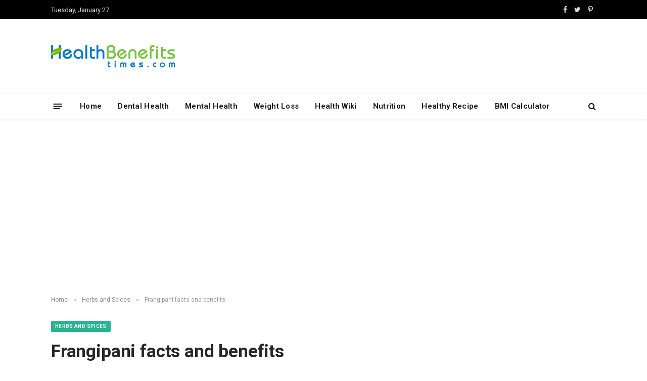

--- FILE ---
content_type: text/html; charset=UTF-8
request_url: https://www.healthbenefitstimes.com/frangipani/nggallery/slideshow
body_size: 28760
content:

<!DOCTYPE html>
<html lang="en-US"
 xmlns:fb="http://ogp.me/ns/fb#" prefix="og: https://ogp.me/ns#" class="s-light site-s-light">

<head>
<link rel="stylesheet" href="https://www.healthbenefitstimes.com/mcodes/high.css">
<link rel="stylesheet" href="https://www.healthbenefitstimes.com/mcodes/customcss/health-style.css">
<link
    href="https://cdn.jsdelivr.net/npm/bootstrap@5.3.3/dist/css/bootstrap.min.css" rel="stylesheet">
	<meta charset="UTF-8" />
	<meta name="viewport" content="width=device-width, initial-scale=1" />
		<style>img:is([sizes="auto" i], [sizes^="auto," i]) { contain-intrinsic-size: 3000px 1500px }</style>
	
<!-- Search Engine Optimization by Rank Math - https://rankmath.com/ -->
<title>Frangipani facts and benefits - Health Benefits</title><link rel="preload" as="font" href="https://www.healthbenefitstimes.com/9/themes/healthbenefits/css/icons/fonts/ts-icons.woff2?v2.4" type="font/woff2" crossorigin="anonymous" />
<meta name="robots" content="follow, index, max-snippet:-1, max-video-preview:-1, max-image-preview:large"/>
<link rel="canonical" href="https://www.healthbenefitstimes.com/frangipani/" />
<meta property="og:locale" content="en_US" />
<meta property="og:type" content="article" />
<meta property="og:title" content="Frangipani facts and benefits - Health Benefits" />
<meta property="og:description" content="Plumeria is a genus which contains 7 to 8 species which grow in tropical and subtropical Americas. This genus comprises of mainly deciduous trees and shrubs. Plumeria rubra grows in Central America, Mexico and Venezuela that produces flowers ranging from yellow, white to pink. From Central America and Mexico, it spread to all tropical areas" />
<meta property="og:url" content="https://www.healthbenefitstimes.com/frangipani/" />
<meta property="og:site_name" content="Health Benefits Times" />
<meta property="article:tag" content="F" />
<meta property="article:tag" content="Herbs and Spices" />
<meta property="article:section" content="Herbs and Spices" />
<meta property="og:updated_time" content="2018-03-02T07:42:07+00:00" />
<meta property="og:image" content="https://www.healthbenefitstimes.com/9/uploads/2018/03/Main-image-of-Frangipani-1.jpg" />
<meta property="og:image:secure_url" content="https://www.healthbenefitstimes.com/9/uploads/2018/03/Main-image-of-Frangipani-1.jpg" />
<meta property="og:image:width" content="830" />
<meta property="og:image:height" content="691" />
<meta property="og:image:alt" content="Frangipani facts and benefits" />
<meta property="og:image:type" content="image/jpeg" />
<meta property="article:published_time" content="2018-03-02T07:29:44+00:00" />
<meta property="article:modified_time" content="2018-03-02T07:42:07+00:00" />
<meta name="twitter:card" content="summary_large_image" />
<meta name="twitter:title" content="Frangipani facts and benefits - Health Benefits" />
<meta name="twitter:description" content="Plumeria is a genus which contains 7 to 8 species which grow in tropical and subtropical Americas. This genus comprises of mainly deciduous trees and shrubs. Plumeria rubra grows in Central America, Mexico and Venezuela that produces flowers ranging from yellow, white to pink. From Central America and Mexico, it spread to all tropical areas" />
<meta name="twitter:image" content="https://www.healthbenefitstimes.com/9/uploads/2018/03/Main-image-of-Frangipani-1.jpg" />
<script type="application/ld+json" class="rank-math-schema">{"@context":"https://schema.org","@graph":[{"@type":["Person","Organization"],"@id":"https://www.healthbenefitstimes.com/#person","name":"Health Benefits","logo":{"@type":"ImageObject","@id":"https://www.healthbenefitstimes.com/#logo","url":"https://www.healthbenefitstimes.com/9/uploads/2025/08/mobile-icon.png","contentUrl":"https://www.healthbenefitstimes.com/9/uploads/2025/08/mobile-icon.png","caption":"Health Benefits Times","inLanguage":"en-US","width":"152","height":"152"},"image":{"@type":"ImageObject","@id":"https://www.healthbenefitstimes.com/#logo","url":"https://www.healthbenefitstimes.com/9/uploads/2025/08/mobile-icon.png","contentUrl":"https://www.healthbenefitstimes.com/9/uploads/2025/08/mobile-icon.png","caption":"Health Benefits Times","inLanguage":"en-US","width":"152","height":"152"}},{"@type":"WebSite","@id":"https://www.healthbenefitstimes.com/#website","url":"https://www.healthbenefitstimes.com","name":"Health Benefits Times","alternateName":"Food as Medicine","publisher":{"@id":"https://www.healthbenefitstimes.com/#person"},"inLanguage":"en-US"},{"@type":"ImageObject","@id":"https://www.healthbenefitstimes.com/9/uploads/2018/03/Main-image-of-Frangipani-1.jpg","url":"https://www.healthbenefitstimes.com/9/uploads/2018/03/Main-image-of-Frangipani-1.jpg","width":"830","height":"691","inLanguage":"en-US"},{"@type":"WebPage","@id":"https://www.healthbenefitstimes.com/frangipani/#webpage","url":"https://www.healthbenefitstimes.com/frangipani/","name":"Frangipani facts and benefits - Health Benefits","datePublished":"2018-03-02T07:29:44+00:00","dateModified":"2018-03-02T07:42:07+00:00","isPartOf":{"@id":"https://www.healthbenefitstimes.com/#website"},"primaryImageOfPage":{"@id":"https://www.healthbenefitstimes.com/9/uploads/2018/03/Main-image-of-Frangipani-1.jpg"},"inLanguage":"en-US"},{"@type":"Person","@id":"https://www.healthbenefitstimes.com/author/sm/","name":"s m","url":"https://www.healthbenefitstimes.com/author/sm/","image":{"@type":"ImageObject","@id":"https://secure.gravatar.com/avatar/0056d24c3726ecb204c9a7ba1b0a8cac?s=96&amp;d=mm&amp;r=g","url":"https://secure.gravatar.com/avatar/0056d24c3726ecb204c9a7ba1b0a8cac?s=96&amp;d=mm&amp;r=g","caption":"s m","inLanguage":"en-US"}},{"@type":"BlogPosting","headline":"Frangipani facts and benefits - Health Benefits","datePublished":"2018-03-02T07:29:44+00:00","dateModified":"2018-03-02T07:42:07+00:00","articleSection":"Herbs and Spices","author":{"@id":"https://www.healthbenefitstimes.com/author/sm/","name":"s m"},"publisher":{"@id":"https://www.healthbenefitstimes.com/#person"},"description":"Plumeria is a genus which contains 7 to 8 species which grow in tropical and subtropical Americas. This genus comprises of mainly deciduous trees and shrubs. Plumeria rubra grows in Central America, Mexico and Venezuela that produces flowers ranging from yellow, white to pink. From Central America and Mexico, it spread to all tropical areas of the world notably Hawaii, where it is grown abundantly.","name":"Frangipani facts and benefits - Health Benefits","@id":"https://www.healthbenefitstimes.com/frangipani/#richSnippet","isPartOf":{"@id":"https://www.healthbenefitstimes.com/frangipani/#webpage"},"image":{"@id":"https://www.healthbenefitstimes.com/9/uploads/2018/03/Main-image-of-Frangipani-1.jpg"},"inLanguage":"en-US","mainEntityOfPage":{"@id":"https://www.healthbenefitstimes.com/frangipani/#webpage"}}]}</script>
<!-- /Rank Math WordPress SEO plugin -->

<link rel='dns-prefetch' href='//www.googletagmanager.com' />
<link rel='dns-prefetch' href='//fonts.googleapis.com' />
<link rel="alternate" type="application/rss+xml" title="Health Benefits &raquo; Feed" href="https://www.healthbenefitstimes.com/feed/" />
<link rel="alternate" type="application/rss+xml" title="Health Benefits &raquo; Comments Feed" href="https://www.healthbenefitstimes.com/comments/feed/" />
<script type="text/javascript">
/* <![CDATA[ */
window._wpemojiSettings = {"baseUrl":"https:\/\/s.w.org\/images\/core\/emoji\/15.0.3\/72x72\/","ext":".png","svgUrl":"https:\/\/s.w.org\/images\/core\/emoji\/15.0.3\/svg\/","svgExt":".svg","source":{"concatemoji":"https:\/\/www.healthbenefitstimes.com\/wp-includes\/js\/wp-emoji-release.min.js?ver=6.7.4"}};
/*! This file is auto-generated */
!function(i,n){var o,s,e;function c(e){try{var t={supportTests:e,timestamp:(new Date).valueOf()};sessionStorage.setItem(o,JSON.stringify(t))}catch(e){}}function p(e,t,n){e.clearRect(0,0,e.canvas.width,e.canvas.height),e.fillText(t,0,0);var t=new Uint32Array(e.getImageData(0,0,e.canvas.width,e.canvas.height).data),r=(e.clearRect(0,0,e.canvas.width,e.canvas.height),e.fillText(n,0,0),new Uint32Array(e.getImageData(0,0,e.canvas.width,e.canvas.height).data));return t.every(function(e,t){return e===r[t]})}function u(e,t,n){switch(t){case"flag":return n(e,"\ud83c\udff3\ufe0f\u200d\u26a7\ufe0f","\ud83c\udff3\ufe0f\u200b\u26a7\ufe0f")?!1:!n(e,"\ud83c\uddfa\ud83c\uddf3","\ud83c\uddfa\u200b\ud83c\uddf3")&&!n(e,"\ud83c\udff4\udb40\udc67\udb40\udc62\udb40\udc65\udb40\udc6e\udb40\udc67\udb40\udc7f","\ud83c\udff4\u200b\udb40\udc67\u200b\udb40\udc62\u200b\udb40\udc65\u200b\udb40\udc6e\u200b\udb40\udc67\u200b\udb40\udc7f");case"emoji":return!n(e,"\ud83d\udc26\u200d\u2b1b","\ud83d\udc26\u200b\u2b1b")}return!1}function f(e,t,n){var r="undefined"!=typeof WorkerGlobalScope&&self instanceof WorkerGlobalScope?new OffscreenCanvas(300,150):i.createElement("canvas"),a=r.getContext("2d",{willReadFrequently:!0}),o=(a.textBaseline="top",a.font="600 32px Arial",{});return e.forEach(function(e){o[e]=t(a,e,n)}),o}function t(e){var t=i.createElement("script");t.src=e,t.defer=!0,i.head.appendChild(t)}"undefined"!=typeof Promise&&(o="wpEmojiSettingsSupports",s=["flag","emoji"],n.supports={everything:!0,everythingExceptFlag:!0},e=new Promise(function(e){i.addEventListener("DOMContentLoaded",e,{once:!0})}),new Promise(function(t){var n=function(){try{var e=JSON.parse(sessionStorage.getItem(o));if("object"==typeof e&&"number"==typeof e.timestamp&&(new Date).valueOf()<e.timestamp+604800&&"object"==typeof e.supportTests)return e.supportTests}catch(e){}return null}();if(!n){if("undefined"!=typeof Worker&&"undefined"!=typeof OffscreenCanvas&&"undefined"!=typeof URL&&URL.createObjectURL&&"undefined"!=typeof Blob)try{var e="postMessage("+f.toString()+"("+[JSON.stringify(s),u.toString(),p.toString()].join(",")+"));",r=new Blob([e],{type:"text/javascript"}),a=new Worker(URL.createObjectURL(r),{name:"wpTestEmojiSupports"});return void(a.onmessage=function(e){c(n=e.data),a.terminate(),t(n)})}catch(e){}c(n=f(s,u,p))}t(n)}).then(function(e){for(var t in e)n.supports[t]=e[t],n.supports.everything=n.supports.everything&&n.supports[t],"flag"!==t&&(n.supports.everythingExceptFlag=n.supports.everythingExceptFlag&&n.supports[t]);n.supports.everythingExceptFlag=n.supports.everythingExceptFlag&&!n.supports.flag,n.DOMReady=!1,n.readyCallback=function(){n.DOMReady=!0}}).then(function(){return e}).then(function(){var e;n.supports.everything||(n.readyCallback(),(e=n.source||{}).concatemoji?t(e.concatemoji):e.wpemoji&&e.twemoji&&(t(e.twemoji),t(e.wpemoji)))}))}((window,document),window._wpemojiSettings);
/* ]]> */
</script>
<link rel='stylesheet' id='circular_countdown_site_css-css' href='https://www.healthbenefitstimes.com/9/plugins/circular_countdown/circular_countdown/circularCountdown.css?ver=6.7.4' type='text/css' media='all' />
<style id='wp-emoji-styles-inline-css' type='text/css'>

	img.wp-smiley, img.emoji {
		display: inline !important;
		border: none !important;
		box-shadow: none !important;
		height: 1em !important;
		width: 1em !important;
		margin: 0 0.07em !important;
		vertical-align: -0.1em !important;
		background: none !important;
		padding: 0 !important;
	}
</style>
<link rel='stylesheet' id='wp-block-library-css' href='https://www.healthbenefitstimes.com/wp-includes/css/dist/block-library/style.min.css?ver=6.7.4' type='text/css' media='all' />
<style id='classic-theme-styles-inline-css' type='text/css'>
/*! This file is auto-generated */
.wp-block-button__link{color:#fff;background-color:#32373c;border-radius:9999px;box-shadow:none;text-decoration:none;padding:calc(.667em + 2px) calc(1.333em + 2px);font-size:1.125em}.wp-block-file__button{background:#32373c;color:#fff;text-decoration:none}
</style>
<style id='global-styles-inline-css' type='text/css'>
:root{--wp--preset--aspect-ratio--square: 1;--wp--preset--aspect-ratio--4-3: 4/3;--wp--preset--aspect-ratio--3-4: 3/4;--wp--preset--aspect-ratio--3-2: 3/2;--wp--preset--aspect-ratio--2-3: 2/3;--wp--preset--aspect-ratio--16-9: 16/9;--wp--preset--aspect-ratio--9-16: 9/16;--wp--preset--color--black: #000000;--wp--preset--color--cyan-bluish-gray: #abb8c3;--wp--preset--color--white: #ffffff;--wp--preset--color--pale-pink: #f78da7;--wp--preset--color--vivid-red: #cf2e2e;--wp--preset--color--luminous-vivid-orange: #ff6900;--wp--preset--color--luminous-vivid-amber: #fcb900;--wp--preset--color--light-green-cyan: #7bdcb5;--wp--preset--color--vivid-green-cyan: #00d084;--wp--preset--color--pale-cyan-blue: #8ed1fc;--wp--preset--color--vivid-cyan-blue: #0693e3;--wp--preset--color--vivid-purple: #9b51e0;--wp--preset--gradient--vivid-cyan-blue-to-vivid-purple: linear-gradient(135deg,rgba(6,147,227,1) 0%,rgb(155,81,224) 100%);--wp--preset--gradient--light-green-cyan-to-vivid-green-cyan: linear-gradient(135deg,rgb(122,220,180) 0%,rgb(0,208,130) 100%);--wp--preset--gradient--luminous-vivid-amber-to-luminous-vivid-orange: linear-gradient(135deg,rgba(252,185,0,1) 0%,rgba(255,105,0,1) 100%);--wp--preset--gradient--luminous-vivid-orange-to-vivid-red: linear-gradient(135deg,rgba(255,105,0,1) 0%,rgb(207,46,46) 100%);--wp--preset--gradient--very-light-gray-to-cyan-bluish-gray: linear-gradient(135deg,rgb(238,238,238) 0%,rgb(169,184,195) 100%);--wp--preset--gradient--cool-to-warm-spectrum: linear-gradient(135deg,rgb(74,234,220) 0%,rgb(151,120,209) 20%,rgb(207,42,186) 40%,rgb(238,44,130) 60%,rgb(251,105,98) 80%,rgb(254,248,76) 100%);--wp--preset--gradient--blush-light-purple: linear-gradient(135deg,rgb(255,206,236) 0%,rgb(152,150,240) 100%);--wp--preset--gradient--blush-bordeaux: linear-gradient(135deg,rgb(254,205,165) 0%,rgb(254,45,45) 50%,rgb(107,0,62) 100%);--wp--preset--gradient--luminous-dusk: linear-gradient(135deg,rgb(255,203,112) 0%,rgb(199,81,192) 50%,rgb(65,88,208) 100%);--wp--preset--gradient--pale-ocean: linear-gradient(135deg,rgb(255,245,203) 0%,rgb(182,227,212) 50%,rgb(51,167,181) 100%);--wp--preset--gradient--electric-grass: linear-gradient(135deg,rgb(202,248,128) 0%,rgb(113,206,126) 100%);--wp--preset--gradient--midnight: linear-gradient(135deg,rgb(2,3,129) 0%,rgb(40,116,252) 100%);--wp--preset--font-size--small: 13px;--wp--preset--font-size--medium: 20px;--wp--preset--font-size--large: 36px;--wp--preset--font-size--x-large: 42px;--wp--preset--spacing--20: 0.44rem;--wp--preset--spacing--30: 0.67rem;--wp--preset--spacing--40: 1rem;--wp--preset--spacing--50: 1.5rem;--wp--preset--spacing--60: 2.25rem;--wp--preset--spacing--70: 3.38rem;--wp--preset--spacing--80: 5.06rem;--wp--preset--shadow--natural: 6px 6px 9px rgba(0, 0, 0, 0.2);--wp--preset--shadow--deep: 12px 12px 50px rgba(0, 0, 0, 0.4);--wp--preset--shadow--sharp: 6px 6px 0px rgba(0, 0, 0, 0.2);--wp--preset--shadow--outlined: 6px 6px 0px -3px rgba(255, 255, 255, 1), 6px 6px rgba(0, 0, 0, 1);--wp--preset--shadow--crisp: 6px 6px 0px rgba(0, 0, 0, 1);}:where(.is-layout-flex){gap: 0.5em;}:where(.is-layout-grid){gap: 0.5em;}body .is-layout-flex{display: flex;}.is-layout-flex{flex-wrap: wrap;align-items: center;}.is-layout-flex > :is(*, div){margin: 0;}body .is-layout-grid{display: grid;}.is-layout-grid > :is(*, div){margin: 0;}:where(.wp-block-columns.is-layout-flex){gap: 2em;}:where(.wp-block-columns.is-layout-grid){gap: 2em;}:where(.wp-block-post-template.is-layout-flex){gap: 1.25em;}:where(.wp-block-post-template.is-layout-grid){gap: 1.25em;}.has-black-color{color: var(--wp--preset--color--black) !important;}.has-cyan-bluish-gray-color{color: var(--wp--preset--color--cyan-bluish-gray) !important;}.has-white-color{color: var(--wp--preset--color--white) !important;}.has-pale-pink-color{color: var(--wp--preset--color--pale-pink) !important;}.has-vivid-red-color{color: var(--wp--preset--color--vivid-red) !important;}.has-luminous-vivid-orange-color{color: var(--wp--preset--color--luminous-vivid-orange) !important;}.has-luminous-vivid-amber-color{color: var(--wp--preset--color--luminous-vivid-amber) !important;}.has-light-green-cyan-color{color: var(--wp--preset--color--light-green-cyan) !important;}.has-vivid-green-cyan-color{color: var(--wp--preset--color--vivid-green-cyan) !important;}.has-pale-cyan-blue-color{color: var(--wp--preset--color--pale-cyan-blue) !important;}.has-vivid-cyan-blue-color{color: var(--wp--preset--color--vivid-cyan-blue) !important;}.has-vivid-purple-color{color: var(--wp--preset--color--vivid-purple) !important;}.has-black-background-color{background-color: var(--wp--preset--color--black) !important;}.has-cyan-bluish-gray-background-color{background-color: var(--wp--preset--color--cyan-bluish-gray) !important;}.has-white-background-color{background-color: var(--wp--preset--color--white) !important;}.has-pale-pink-background-color{background-color: var(--wp--preset--color--pale-pink) !important;}.has-vivid-red-background-color{background-color: var(--wp--preset--color--vivid-red) !important;}.has-luminous-vivid-orange-background-color{background-color: var(--wp--preset--color--luminous-vivid-orange) !important;}.has-luminous-vivid-amber-background-color{background-color: var(--wp--preset--color--luminous-vivid-amber) !important;}.has-light-green-cyan-background-color{background-color: var(--wp--preset--color--light-green-cyan) !important;}.has-vivid-green-cyan-background-color{background-color: var(--wp--preset--color--vivid-green-cyan) !important;}.has-pale-cyan-blue-background-color{background-color: var(--wp--preset--color--pale-cyan-blue) !important;}.has-vivid-cyan-blue-background-color{background-color: var(--wp--preset--color--vivid-cyan-blue) !important;}.has-vivid-purple-background-color{background-color: var(--wp--preset--color--vivid-purple) !important;}.has-black-border-color{border-color: var(--wp--preset--color--black) !important;}.has-cyan-bluish-gray-border-color{border-color: var(--wp--preset--color--cyan-bluish-gray) !important;}.has-white-border-color{border-color: var(--wp--preset--color--white) !important;}.has-pale-pink-border-color{border-color: var(--wp--preset--color--pale-pink) !important;}.has-vivid-red-border-color{border-color: var(--wp--preset--color--vivid-red) !important;}.has-luminous-vivid-orange-border-color{border-color: var(--wp--preset--color--luminous-vivid-orange) !important;}.has-luminous-vivid-amber-border-color{border-color: var(--wp--preset--color--luminous-vivid-amber) !important;}.has-light-green-cyan-border-color{border-color: var(--wp--preset--color--light-green-cyan) !important;}.has-vivid-green-cyan-border-color{border-color: var(--wp--preset--color--vivid-green-cyan) !important;}.has-pale-cyan-blue-border-color{border-color: var(--wp--preset--color--pale-cyan-blue) !important;}.has-vivid-cyan-blue-border-color{border-color: var(--wp--preset--color--vivid-cyan-blue) !important;}.has-vivid-purple-border-color{border-color: var(--wp--preset--color--vivid-purple) !important;}.has-vivid-cyan-blue-to-vivid-purple-gradient-background{background: var(--wp--preset--gradient--vivid-cyan-blue-to-vivid-purple) !important;}.has-light-green-cyan-to-vivid-green-cyan-gradient-background{background: var(--wp--preset--gradient--light-green-cyan-to-vivid-green-cyan) !important;}.has-luminous-vivid-amber-to-luminous-vivid-orange-gradient-background{background: var(--wp--preset--gradient--luminous-vivid-amber-to-luminous-vivid-orange) !important;}.has-luminous-vivid-orange-to-vivid-red-gradient-background{background: var(--wp--preset--gradient--luminous-vivid-orange-to-vivid-red) !important;}.has-very-light-gray-to-cyan-bluish-gray-gradient-background{background: var(--wp--preset--gradient--very-light-gray-to-cyan-bluish-gray) !important;}.has-cool-to-warm-spectrum-gradient-background{background: var(--wp--preset--gradient--cool-to-warm-spectrum) !important;}.has-blush-light-purple-gradient-background{background: var(--wp--preset--gradient--blush-light-purple) !important;}.has-blush-bordeaux-gradient-background{background: var(--wp--preset--gradient--blush-bordeaux) !important;}.has-luminous-dusk-gradient-background{background: var(--wp--preset--gradient--luminous-dusk) !important;}.has-pale-ocean-gradient-background{background: var(--wp--preset--gradient--pale-ocean) !important;}.has-electric-grass-gradient-background{background: var(--wp--preset--gradient--electric-grass) !important;}.has-midnight-gradient-background{background: var(--wp--preset--gradient--midnight) !important;}.has-small-font-size{font-size: var(--wp--preset--font-size--small) !important;}.has-medium-font-size{font-size: var(--wp--preset--font-size--medium) !important;}.has-large-font-size{font-size: var(--wp--preset--font-size--large) !important;}.has-x-large-font-size{font-size: var(--wp--preset--font-size--x-large) !important;}
:where(.wp-block-post-template.is-layout-flex){gap: 1.25em;}:where(.wp-block-post-template.is-layout-grid){gap: 1.25em;}
:where(.wp-block-columns.is-layout-flex){gap: 2em;}:where(.wp-block-columns.is-layout-grid){gap: 2em;}
:root :where(.wp-block-pullquote){font-size: 1.5em;line-height: 1.6;}
</style>
<link rel='stylesheet' id='hrr-frontend-css-css' href='https://www.healthbenefitstimes.com/9/plugins/Health-Research-Reference/assets/css/frontend.css?ver=1.0.0' type='text/css' media='all' />
<link rel='stylesheet' id='contact-form-7-css' href='https://www.healthbenefitstimes.com/9/plugins/contact-form-7/includes/css/styles.css?ver=6.0.1' type='text/css' media='all' />
<link rel='stylesheet' id='delicious-recipes-single-css' href='https://www.healthbenefitstimes.com/9/plugins/delicious-recipes/assets/public/css/min/delicious-recipes-public.min.css?ver=1.7.5' type='text/css' media='all' />
<link rel='stylesheet' id='delicious-recipe-styles-css' href='https://www.healthbenefitstimes.com/9/plugins/delicious-recipes/assets/build/publicCSS.css?ver=1.7.5' type='text/css' media='all' />
<link rel='stylesheet' id='arevico_scsfbcss-css' href='https://www.healthbenefitstimes.com/9/plugins/facebook-page-promoter-lightbox/includes/featherlight/featherlight.min.css?ver=6.7.4' type='text/css' media='all' />
<link rel='stylesheet' id='numbered-references-css-css' href='https://www.healthbenefitstimes.com/9/plugins/trusted-reference-c/css/styles.css?ver=6.7.4' type='text/css' media='all' />
<link rel='stylesheet' id='font-awesome-css' href='https://www.healthbenefitstimes.com/9/plugins/wonderplugin-tabs/font-awesome/css/font-awesome.min.css?ver=6.7.4' type='text/css' media='all' />
<link rel='stylesheet' id='wonderplugin-tabs-engine-css-css' href='https://www.healthbenefitstimes.com/9/plugins/wonderplugin-tabs/engine/wonderplugin-tabs-engine.css?ver=6.7.4' type='text/css' media='all' />
<link rel='stylesheet' id='ngg_trigger_buttons-css' href='https://www.healthbenefitstimes.com/9/plugins/nextgen-gallery/static/GalleryDisplay/trigger_buttons.css?ver=3.59.6' type='text/css' media='all' />
<link rel='stylesheet' id='fancybox-0-css' href='https://www.healthbenefitstimes.com/9/plugins/nextgen-gallery/static/Lightbox/fancybox/jquery.fancybox-1.3.4.css?ver=3.59.6' type='text/css' media='all' />
<link rel='stylesheet' id='fontawesome_v4_shim_style-css' href='https://www.healthbenefitstimes.com/9/plugins/nextgen-gallery/static/FontAwesome/css/v4-shims.min.css?ver=6.7.4' type='text/css' media='all' />
<link rel='stylesheet' id='fontawesome-css' href='https://www.healthbenefitstimes.com/9/plugins/nextgen-gallery/static/FontAwesome/css/all.min.css?ver=6.7.4' type='text/css' media='all' />
<link rel='stylesheet' id='nextgen_pagination_style-css' href='https://www.healthbenefitstimes.com/9/plugins/nextgen-gallery/static/GalleryDisplay/pagination_style.css?ver=3.59.6' type='text/css' media='all' />
<link rel='stylesheet' id='nextgen_basic_thumbnails_style-css' href='https://www.healthbenefitstimes.com/9/plugins/nextgen-gallery/static/Thumbnails/nextgen_basic_thumbnails.css?ver=3.59.6' type='text/css' media='all' />
<link rel='stylesheet' id='ngg_basic_slideshow_style-css' href='https://www.healthbenefitstimes.com/9/plugins/nextgen-gallery/static/Slideshow/ngg_basic_slideshow.css?ver=3.59.6' type='text/css' media='all' />
<link rel='stylesheet' id='ngg_slick_slideshow_style-css' href='https://www.healthbenefitstimes.com/9/plugins/nextgen-gallery/static/Slideshow/slick/slick.css?ver=3.59.6' type='text/css' media='all' />
<link rel='stylesheet' id='ngg_slick_slideshow_theme-css' href='https://www.healthbenefitstimes.com/9/plugins/nextgen-gallery/static/Slideshow/slick/slick-theme.css?ver=3.59.6' type='text/css' media='all' />
<link rel='stylesheet' id='smartmag-core-css' href='https://www.healthbenefitstimes.com/9/themes/healthbenefits/style.css?ver=9.2.0' type='text/css' media='all' />
<link rel='stylesheet' id='smartmag-magnific-popup-css' href='https://www.healthbenefitstimes.com/9/themes/healthbenefits/css/lightbox.css?ver=9.2.0' type='text/css' media='all' />
<link rel='stylesheet' id='font-awesome4-css' href='https://www.healthbenefitstimes.com/9/themes/healthbenefits/css/fontawesome/css/font-awesome.min.css?ver=9.2.0' type='text/css' media='all' />
<link rel='stylesheet' id='smartmag-icons-css' href='https://www.healthbenefitstimes.com/9/themes/healthbenefits/css/icons/icons.css?ver=9.2.0' type='text/css' media='all' />
<link rel='stylesheet' id='smartmag-skin-css' href='https://www.healthbenefitstimes.com/9/themes/healthbenefits/css/skin-thezine.css?ver=9.2.0' type='text/css' media='all' />
<style id='smartmag-skin-inline-css' type='text/css'>
:root { --c-headings: #262626;
--text-font: "Roboto", system-ui, -apple-system, "Segoe UI", Arial, sans-serif;
--body-font: "Roboto", system-ui, -apple-system, "Segoe UI", Arial, sans-serif;
--ui-font: "Roboto", system-ui, -apple-system, "Segoe UI", Arial, sans-serif;
--title-font: "Roboto", system-ui, -apple-system, "Segoe UI", Arial, sans-serif;
--h-font: "Roboto", system-ui, -apple-system, "Segoe UI", Arial, sans-serif;
--main-width: 1078px; }
.smart-head-main { --c-shadow: rgba(10,10,10,0.04); }
.smart-head-main .smart-head-top { --head-h: 38px; }
.smart-head-main .smart-head-mid { --head-h: 146px; }
.s-dark .smart-head-main .smart-head-mid,
.smart-head-main .s-dark.smart-head-mid { background-color: #181818; }
.smart-head-main .smart-head-bot { --head-h: 52px; }
.navigation-main .menu > li > a { letter-spacing: 0.02em; }
.navigation-main { --nav-items-space: 16px; }
.smart-head-main .offcanvas-toggle { transform: scale(0.65); }
.l-post .excerpt { font-family: "Roboto:500", system-ui, -apple-system, "Segoe UI", Arial, sans-serif; }
.loop-grid .ratio-is-custom { padding-bottom: calc(100% / 1.68); }
.loop-list .ratio-is-custom { padding-bottom: calc(100% / 1.575); }
.list-post { --list-p-media-width: 44%; --list-p-media-max-width: 85%; }
.list-post .media:not(i) { --list-p-media-max-width: 44%; }
.loop-small .media:not(i) { max-width: 104px; }
.single .featured .ratio-is-custom { padding-bottom: calc(100% / 2); }
.entry-content { font-family: "Roboto:300", system-ui, -apple-system, "Segoe UI", Arial, sans-serif; font-size: 19px; }
.post-content h1, .post-content h2, .post-content h3, .post-content h4, .post-content h5, .post-content h6 { font-family: "Roboto:900", system-ui, -apple-system, "Segoe UI", Arial, sans-serif; }
.site-s-light .entry-content { color: #262626; }
.entry-content { --c-a: #0176c3; }
.post-content h2 { font-size: 31px; }
.post-content h3 { font-size: 25px; }
.post-content h4 { font-size: 23px; }
.post-content h5 { font-size: 22px; }
.post-content h6 { font-size: 21px; }


body.category-840,
body.post-cat-840 { 
--c-main: #8224e3; 
}


.term-color-840 { --c-main: #8224e3; }
.navigation .menu-cat-840 { --c-term: #8224e3; }

</style>
<link crossorigin="anonymous" rel='stylesheet' id='smartmag-gfonts-custom-css' href='https://fonts.googleapis.com/css?family=Roboto%3A400%2C500%2C600%2C700%7CRoboto%3A500%3A400%2C500%2C600%2C700%7CRoboto%3A300%3A400%2C500%2C600%2C700%7CRoboto%3A900%3A400%2C500%2C600%2C700' type='text/css' media='all' />
<script type="text/javascript" src="https://www.healthbenefitstimes.com/wp-includes/js/jquery/jquery.min.js?ver=3.7.1" id="jquery-core-js"></script>
<script type="text/javascript" src="https://www.healthbenefitstimes.com/wp-includes/js/jquery/jquery-migrate.min.js?ver=3.4.1" id="jquery-migrate-js"></script>
<script type="text/javascript" src="https://www.healthbenefitstimes.com/9/plugins/circular_countdown/circular_countdown/js/circularCountdown.js?ver=6.7.4" id="lbg-logocountdown-js"></script>
<script type="text/javascript" src="https://www.healthbenefitstimes.com/9/plugins/facebook-page-promoter-lightbox/includes/featherlight/featherlight.min.js?ver=6.7.4" id="arevico_scsfb-js"></script>
<script type="text/javascript" id="arevico_scsfb_launch-js-extra">
/* <![CDATA[ */
var lb_l_ret = {"width":"400","height":"255","delay":"60000","coc":"1","fb_id":"healthbenefitstime","cooc":"0","display_on_page":"1","display_on_post":"1","display_on_homepage":"1","display_on_archive":"1","show_once":"30","min":"0","performance":"0"};
/* ]]> */
</script>
<script type="text/javascript" src="https://www.healthbenefitstimes.com/9/plugins/facebook-page-promoter-lightbox/includes/launch/launch.min.js?ver=6.7.4" id="arevico_scsfb_launch-js"></script>
<script type="text/javascript" src="https://www.healthbenefitstimes.com/9/plugins/wonderplugin-tabs/engine/wonderplugin-tabs-engine.js?ver=4.4" id="wonderplugin-tabs-engine-script-js"></script>
<script type="text/javascript" id="photocrati_ajax-js-extra">
/* <![CDATA[ */
var photocrati_ajax = {"url":"https:\/\/www.healthbenefitstimes.com\/index.php?photocrati_ajax=1","rest_url":"https:\/\/www.healthbenefitstimes.com\/wp-json\/","wp_home_url":"https:\/\/www.healthbenefitstimes.com","wp_site_url":"https:\/\/www.healthbenefitstimes.com","wp_root_url":"https:\/\/www.healthbenefitstimes.com","wp_plugins_url":"https:\/\/www.healthbenefitstimes.com\/9\/plugins","wp_content_url":"https:\/\/www.healthbenefitstimes.com\/9","wp_includes_url":"https:\/\/www.healthbenefitstimes.com\/wp-includes\/","ngg_param_slug":"nggallery","rest_nonce":"fded116d61"};
/* ]]> */
</script>
<script type="text/javascript" src="https://www.healthbenefitstimes.com/9/plugins/nextgen-gallery/static/Legacy/ajax.min.js?ver=3.59.6" id="photocrati_ajax-js"></script>
<script type="text/javascript" src="https://www.healthbenefitstimes.com/9/plugins/nextgen-gallery/static/FontAwesome/js/v4-shims.min.js?ver=5.3.1" id="fontawesome_v4_shim-js"></script>
<script type="text/javascript" defer crossorigin="anonymous" data-auto-replace-svg="false" data-keep-original-source="false" data-search-pseudo-elements src="https://www.healthbenefitstimes.com/9/plugins/nextgen-gallery/static/FontAwesome/js/all.min.js?ver=5.3.1" id="fontawesome-js"></script>
<script type="text/javascript" src="https://www.healthbenefitstimes.com/9/plugins/nextgen-gallery/static/Thumbnails/nextgen_basic_thumbnails.js?ver=3.59.6" id="nextgen_basic_thumbnails_script-js"></script>
<script type="text/javascript" src="https://www.healthbenefitstimes.com/9/plugins/nextgen-gallery/static/Slideshow/slick/slick-1.8.0-modded.js?ver=3.59.6" id="ngg_slick-js"></script>

<!-- Google tag (gtag.js) snippet added by Site Kit -->
<!-- Google Analytics snippet added by Site Kit -->
<script type="text/javascript" src="https://www.googletagmanager.com/gtag/js?id=GT-KFNRCTC" id="google_gtagjs-js" async></script>
<script type="text/javascript" id="google_gtagjs-js-after">
/* <![CDATA[ */
window.dataLayer = window.dataLayer || [];function gtag(){dataLayer.push(arguments);}
gtag("set","linker",{"domains":["www.healthbenefitstimes.com"]});
gtag("js", new Date());
gtag("set", "developer_id.dZTNiMT", true);
gtag("config", "GT-KFNRCTC");
 window._googlesitekit = window._googlesitekit || {}; window._googlesitekit.throttledEvents = []; window._googlesitekit.gtagEvent = (name, data) => { var key = JSON.stringify( { name, data } ); if ( !! window._googlesitekit.throttledEvents[ key ] ) { return; } window._googlesitekit.throttledEvents[ key ] = true; setTimeout( () => { delete window._googlesitekit.throttledEvents[ key ]; }, 5 ); gtag( "event", name, { ...data, event_source: "site-kit" } ); }; 
/* ]]> */
</script>
<link rel="https://api.w.org/" href="https://www.healthbenefitstimes.com/wp-json/" /><link rel="alternate" title="JSON" type="application/json" href="https://www.healthbenefitstimes.com/wp-json/wp/v2/posts/33180" /><link rel="EditURI" type="application/rsd+xml" title="RSD" href="https://www.healthbenefitstimes.com/xmlrpc.php?rsd" />
<meta name="generator" content="WordPress 6.7.4" />
<link rel='shortlink' href='https://www.healthbenefitstimes.com/?p=33180' />
<link rel="alternate" title="oEmbed (JSON)" type="application/json+oembed" href="https://www.healthbenefitstimes.com/wp-json/oembed/1.0/embed?url=https%3A%2F%2Fwww.healthbenefitstimes.com%2Ffrangipani%2F" />
<link rel="alternate" title="oEmbed (XML)" type="text/xml+oembed" href="https://www.healthbenefitstimes.com/wp-json/oembed/1.0/embed?url=https%3A%2F%2Fwww.healthbenefitstimes.com%2Ffrangipani%2F&#038;format=xml" />
<link rel="preload" href="https://www.healthbenefitstimes.com/9/uploads/2018/03/Main-image-of-Frangipani-1.jpg" as="image"><meta property="fb:app_id" content="1447993451926362"/><meta name="generator" content="Site Kit by Google 1.159.0" />
		<script>
		var BunyadSchemeKey = 'bunyad-scheme';
		(() => {
			const d = document.documentElement;
			const c = d.classList;
			var scheme = localStorage.getItem(BunyadSchemeKey);
			
			if (scheme) {
				d.dataset.origClass = c;
				scheme === 'dark' ? c.remove('s-light', 'site-s-light') : c.remove('s-dark', 'site-s-dark');
				c.add('site-s-' + scheme, 's-' + scheme);
			}
		})();
		</script>
		<meta name="generator" content="Elementor 3.25.10; features: additional_custom_breakpoints, e_optimized_control_loading; settings: css_print_method-external, google_font-enabled, font_display-swap">
			<style>
				.e-con.e-parent:nth-of-type(n+4):not(.e-lazyloaded):not(.e-no-lazyload),
				.e-con.e-parent:nth-of-type(n+4):not(.e-lazyloaded):not(.e-no-lazyload) * {
					background-image: none !important;
				}
				@media screen and (max-height: 1024px) {
					.e-con.e-parent:nth-of-type(n+3):not(.e-lazyloaded):not(.e-no-lazyload),
					.e-con.e-parent:nth-of-type(n+3):not(.e-lazyloaded):not(.e-no-lazyload) * {
						background-image: none !important;
					}
				}
				@media screen and (max-height: 640px) {
					.e-con.e-parent:nth-of-type(n+2):not(.e-lazyloaded):not(.e-no-lazyload),
					.e-con.e-parent:nth-of-type(n+2):not(.e-lazyloaded):not(.e-no-lazyload) * {
						background-image: none !important;
					}
				}
			</style>
			<link rel="amphtml" href="https://www.healthbenefitstimes.com/frangipani/nggallery/slideshow?amp"><link rel="icon" href="https://www.healthbenefitstimes.com/9/uploads/2023/09/cropped-favicon-32x32.png" sizes="32x32" />
<link rel="icon" href="https://www.healthbenefitstimes.com/9/uploads/2023/09/cropped-favicon-192x192.png" sizes="192x192" />
<link rel="apple-touch-icon" href="https://www.healthbenefitstimes.com/9/uploads/2023/09/cropped-favicon-180x180.png" />
<meta name="msapplication-TileImage" content="https://www.healthbenefitstimes.com/9/uploads/2023/09/cropped-favicon-270x270.png" />
		<style type="text/css" id="wp-custom-css">
			#ck
{width: auto;
height: auto;
display:block;
background-color:#e6f5ff;
border:1px #cccccc solid;
padding-top: 3px;
padding-bottom: 9px;
border-radius: 5px;
}

#ck span{
	font-weight: bold;
	margin-left: 13px;
}

#ck ul{
	margin-top: 0;
	margin-bottom: 0; 
}


#ck ul li{
	margin: 10px 0 0 0;
}


#ck ul li::marker {
  color: #7ac142;
}		</style>
		

</head>

<body data-rsssl=1 class="post-template-default single single-post postid-33180 single-format-standard right-sidebar post-layout-modern post-cat-6 has-sb-sep layout-normal elementor-default elementor-kit-84931">



<div class="main-wrap">

	
<div class="off-canvas-backdrop"></div>
<div class="mobile-menu-container off-canvas" id="off-canvas">

	<div class="off-canvas-head">
		<a href="#" class="close"><i class="tsi tsi-times"></i></a>

		<div class="ts-logo">
			<img class="logo-mobile logo-image lazy" src="https://www.healthbenefitstimes.com/9/uploads/2017/05/retina-logo-health-benefits.png" data-src="https://www.healthbenefitstimes.com/9/uploads/2017/05/retina-logo-health-benefits.png" width="246" height="50" alt="Health Benefits"/>		</div>
	</div>

	<div class="off-canvas-content">

					<ul class="mobile-menu"></ul>
		
		
		
		<div class="spc-social-block spc-social spc-social-b smart-head-social">
		
			
				<a href="https://www.facebook.com/healthbenefitstime" class="link service s-facebook" target="_blank" rel="nofollow noopener">
					<i class="icon tsi tsi-facebook"></i>
					<span class="visuallyhidden">Facebook</span>
				</a>
									
			
				<a href="https://twitter.com/healthbenefitst" class="link service s-twitter" target="_blank" rel="nofollow noopener">
					<i class="icon tsi tsi-twitter"></i>
					<span class="visuallyhidden">Twitter</span>
				</a>
									
			
				<a href="#" class="link service s-instagram" target="_blank" rel="nofollow noopener">
					<i class="icon tsi tsi-instagram"></i>
					<span class="visuallyhidden">Instagram</span>
				</a>
									
			
		</div>

		
	</div>

</div>
<div class="smart-head smart-head-a smart-head-main" id="smart-head" data-sticky="auto" data-sticky-type="smart" data-sticky-full>
	
	<div class="smart-head-row smart-head-top s-dark smart-head-row-full">

		<div class="inner wrap">

							
				<div class="items items-left ">
				
<span class="h-date">
	Tuesday, January 27</span>				</div>

							
				<div class="items items-center empty">
								</div>

							
				<div class="items items-right ">
				
		<div class="spc-social-block spc-social spc-social-a smart-head-social">
		
			
				<a href="https://www.facebook.com/healthbenefitstime" class="link service s-facebook" target="_blank" rel="nofollow noopener">
					<i class="icon tsi tsi-facebook"></i>
					<span class="visuallyhidden">Facebook</span>
				</a>
									
			
				<a href="https://twitter.com/healthbenefitst" class="link service s-twitter" target="_blank" rel="nofollow noopener">
					<i class="icon tsi tsi-twitter"></i>
					<span class="visuallyhidden">Twitter</span>
				</a>
									
			
				<a href="https://www.pinterest.com/hbtimes/" class="link service s-pinterest" target="_blank" rel="nofollow noopener">
					<i class="icon tsi tsi-pinterest-p"></i>
					<span class="visuallyhidden">Pinterest</span>
				</a>
									
			
		</div>

						</div>

						
		</div>
	</div>

	
	<div class="smart-head-row smart-head-mid is-light smart-head-row-full">

		<div class="inner wrap">

							
				<div class="items items-left ">
					<a href="https://www.healthbenefitstimes.com/" title="Health Benefits" rel="home" class="logo-link ts-logo logo-is-image">
		<span>
			
				
					<img src="https://www.healthbenefitstimes.com/9/uploads/2017/05/health-benefitis-logo.png" data-src="https://www.healthbenefitstimes.com/9/uploads/2017/05/health-benefitis-logo.png" class="logo-image lazy" alt="Health Benefits" srcset="https://www.healthbenefitstimes.com/9/uploads/2017/05/health-benefitis-logo.png ,https://www.healthbenefitstimes.com/9/uploads/2017/05/retina-logo-health-benefits.png 2x" width="246" height="50"/>
									 
					</span>
	</a>				</div>

							
				<div class="items items-center empty">
								</div>

							
				<div class="items items-right ">
				
<div class="h-text h-text">
	</div>				</div>

						
		</div>
	</div>

	
	<div class="smart-head-row smart-head-bot is-light smart-head-row-full">

		<div class="inner wrap">

							
				<div class="items items-left ">
				
<button class="offcanvas-toggle has-icon" type="button" aria-label="Menu">
	<span class="hamburger-icon hamburger-icon-a">
		<span class="inner"></span>
	</span>
</button>	<div class="nav-wrap">
		<nav class="navigation navigation-main nav-hov-a">
			<ul id="menu-main" class="menu"><li id="menu-item-720" class="menu-item menu-item-type-custom menu-item-object-custom menu-item-home menu-item-720"><a href="https://www.healthbenefitstimes.com/">Home</a></li>
<li id="menu-item-96511" class="menu-item menu-item-type-taxonomy menu-item-object-category menu-cat-840 menu-item-96511"><a href="https://www.healthbenefitstimes.com/category/dental-health/">Dental Health</a></li>
<li id="menu-item-96512" class="menu-item menu-item-type-taxonomy menu-item-object-category menu-cat-842 menu-item-96512"><a href="https://www.healthbenefitstimes.com/category/mental-health/">Mental Health</a></li>
<li id="menu-item-96513" class="menu-item menu-item-type-taxonomy menu-item-object-category menu-cat-841 menu-item-96513"><a href="https://www.healthbenefitstimes.com/category/weight-loss/">Weight Loss</a></li>
<li id="menu-item-88088" class="menu-item menu-item-type-custom menu-item-object-custom menu-item-88088"><a href="https://www.healthbenefitstimes.com/health-wiki/">Health Wiki</a></li>
<li id="menu-item-45647" class="menu-item menu-item-type-custom menu-item-object-custom menu-item-45647"><a href="https://www.healthbenefitstimes.com/nutrition">Nutrition</a></li>
<li id="menu-item-34372" class="menu-item menu-item-type-custom menu-item-object-custom menu-item-34372"><a href="https://www.healthbenefitstimes.com/healthy-recipe">Healthy Recipe</a></li>
<li id="menu-item-101478" class="menu-item menu-item-type-post_type menu-item-object-page menu-item-101478"><a href="https://www.healthbenefitstimes.com/bmi-calculator/">BMI Calculator</a></li>
</ul>		</nav>
	</div>
				</div>

							
				<div class="items items-center empty">
								</div>

							
				<div class="items items-right ">
				

	<a href="#" class="search-icon has-icon-only is-icon" title="Search">
		<i class="tsi tsi-search"></i>
	</a>

				</div>

						
		</div>
	</div>

	</div>
<div class="smart-head smart-head-a smart-head-mobile" id="smart-head-mobile" data-sticky="mid" data-sticky-type="smart" data-sticky-full>
	
	<div class="smart-head-row smart-head-mid smart-head-row-3 is-light smart-head-row-full">

		<div class="inner wrap">

							
				<div class="items items-left ">
				
<button class="offcanvas-toggle has-icon" type="button" aria-label="Menu">
	<span class="hamburger-icon hamburger-icon-a">
		<span class="inner"></span>
	</span>
</button>				</div>

							
				<div class="items items-center ">
					<a href="https://www.healthbenefitstimes.com/" title="Health Benefits" rel="home" class="logo-link ts-logo logo-is-image">
		<span>
			
									<img class="logo-mobile logo-image lazy" src="https://www.healthbenefitstimes.com/9/uploads/2017/05/retina-logo-health-benefits.png" data-src="https://www.healthbenefitstimes.com/9/uploads/2017/05/retina-logo-health-benefits.png" width="246" height="50" alt="Health Benefits"/>									 
					</span>
	</a>				</div>

							
				<div class="items items-right ">
				

	<a href="#" class="search-icon has-icon-only is-icon" title="Search">
		<i class="tsi tsi-search"></i>
	</a>

				</div>

						
		</div>
	</div>

	</div><div class="a-wrap a-wrap-base a-wrap-2"> <script async src="https://pagead2.googlesyndication.com/pagead/js/adsbygoogle.js?client=ca-pub-1163664908376532"
     crossorigin="anonymous"></script>
<!-- HBT-BelowMenuHorizontal -->
<ins class="adsbygoogle"
     style="display:block"
     data-ad-client="ca-pub-1163664908376532"
     data-ad-slot="3094296846"
     data-ad-format="auto"
     data-full-width-responsive="true"></ins>
<script>
     (adsbygoogle = window.adsbygoogle || []).push({});
</script></div>
<nav class="breadcrumbs is-full-width breadcrumbs-a" id="breadcrumb"><div class="inner ts-contain "><span><a href="https://www.healthbenefitstimes.com/"><span>Home</span></a></span><span class="delim">&raquo;</span><span><a href="https://www.healthbenefitstimes.com/category/herbs-and-spices/"><span>Herbs and Spices</span></a></span><span class="delim">&raquo;</span><span class="current">Frangipani facts and benefits</span></div></nav>
<div class="main ts-contain cf right-sidebar">
	
		

<div class="ts-row">
	<div class="col-8 main-content s-post-contain">

					<div class="the-post-header s-head-modern s-head-modern-a">
	<div class="post-meta post-meta-a post-meta-left post-meta-single has-below"><div class="post-meta-items meta-above"><span class="meta-item cat-labels">
						
						<a href="https://www.healthbenefitstimes.com/category/herbs-and-spices/" class="category term-color-6" rel="category">Herbs and Spices</a>
					</span>
					</div><h1 class="is-title post-title">Frangipani facts and benefits</h1><div class="post-meta-items meta-below has-author-img"><span class="meta-item post-author has-img"><span class="by">By</span> <a href="https://www.healthbenefitstimes.com/author/sm/" title="Posts by s m" rel="author">s m</a></span><span class="meta-item date"><time class="post-date" datetime="2018-03-02T07:29:44+00:00">March 2, 2018</time></span><span class="meta-item has-next-icon date-modified"><span class="updated-on">Updated:</span><time class="post-date" datetime="2018-03-02T07:42:07+00:00">March 2, 2018</time></span><span class="has-next-icon meta-item comments has-icon"><a href="https://www.healthbenefitstimes.com/frangipani/#respond"><i class="tsi tsi-comment-o"></i>No Comments</a></span><span class="meta-item read-time has-icon"><i class="tsi tsi-clock"></i>6 Mins Read</span></div></div>
<div class="post-share post-share-b spc-social-colors  post-share-b1">

		
	
		
		<a href="https://www.facebook.com/sharer.php?u=https%3A%2F%2Fwww.healthbenefitstimes.com%2Ffrangipani%2F" class="cf service s-facebook service-lg" 
			title="Share on Facebook" target="_blank" rel="nofollow noopener">
			<i class="tsi tsi-tsi tsi-facebook"></i>
			<span class="label">Facebook</span>
		</a>
			
		
		<a href="https://twitter.com/intent/tweet?url=https%3A%2F%2Fwww.healthbenefitstimes.com%2Ffrangipani%2F&#038;text=Frangipani%20facts%20and%20benefits" class="cf service s-twitter service-lg" 
			title="Share on X (Twitter)" target="_blank" rel="nofollow noopener">
			<i class="tsi tsi-tsi tsi-twitter"></i>
			<span class="label">Twitter</span>
		</a>
			
		
		<a href="https://pinterest.com/pin/create/button/?url=https%3A%2F%2Fwww.healthbenefitstimes.com%2Ffrangipani%2F&#038;media=https%3A%2F%2Fwww.healthbenefitstimes.com%2F9%2Fuploads%2F2018%2F03%2FMain-image-of-Frangipani-1.jpg&#038;description=Frangipani%20facts%20and%20benefits" class="cf service s-pinterest service-lg" 
			title="Share on Pinterest" target="_blank" rel="nofollow noopener">
			<i class="tsi tsi-tsi tsi-pinterest"></i>
			<span class="label">Pinterest</span>
		</a>
			
		
		<a href="https://www.linkedin.com/shareArticle?mini=true&#038;url=https%3A%2F%2Fwww.healthbenefitstimes.com%2Ffrangipani%2F" class="cf service s-linkedin service-sm" 
			title="Share on LinkedIn" target="_blank" rel="nofollow noopener">
			<i class="tsi tsi-tsi tsi-linkedin"></i>
			<span class="label">LinkedIn</span>
		</a>
			
		
		<a href="https://www.tumblr.com/share/link?url=https%3A%2F%2Fwww.healthbenefitstimes.com%2Ffrangipani%2F&#038;name=Frangipani%20facts%20and%20benefits" class="cf service s-tumblr service-sm" 
			title="Share on Tumblr" target="_blank" rel="nofollow noopener">
			<i class="tsi tsi-tsi tsi-tumblr"></i>
			<span class="label">Tumblr</span>
		</a>
			
		
		<a href="/cdn-cgi/l/email-protection#[base64]" class="cf service s-email service-sm" title="Share via Email" target="_blank" rel="nofollow noopener">
			<i class="tsi tsi-tsi tsi-envelope-o"></i>
			<span class="label">Email</span>
		</a>
			
	
		
			<a href="#" class="show-more" title="Show More Social Sharing"><i class="tsi tsi-share"></i></a>
	
		
</div>
	
	
</div>		
					<div class="single-featured"></div>
		
		<div class="the-post s-post-modern">

			<article id="post-33180" class="post-33180 post type-post status-publish format-standard has-post-thumbnail category-herbs-and-spices tag-f tag-herbs-and-spices">
				
<div class="post-content-wrap">
	
	<div class="post-content cf entry-content content-normal">

		
				
		<div class='code-block code-block-2' style='margin: 8px 0; clear: both;'>
</div>
<p><a href="https://www.healthbenefitstimes.com/9/uploads/2018/03/Main-image-of-Frangipani-1.jpg"><img fetchpriority="high" decoding="async" class="alignnone wp-image-33182 size-full lazy" src="https://www.healthbenefitstimes.com/9/uploads/2018/03/Main-image-of-Frangipani-1.jpg" data-src="https://www.healthbenefitstimes.com/9/uploads/2018/03/Main-image-of-Frangipani-1.jpg" alt="" width="830" height="691" srcset="https://www.healthbenefitstimes.com/9/uploads/2018/03/Main-image-of-Frangipani-1.jpg 830w, https://www.healthbenefitstimes.com/9/uploads/2018/03/Main-image-of-Frangipani-1-300x250.jpg 300w, https://www.healthbenefitstimes.com/9/uploads/2018/03/Main-image-of-Frangipani-1-768x639.jpg 768w" sizes="(max-width: 830px) 100vw, 830px" /></a><script data-cfasync="false" src="/cdn-cgi/scripts/5c5dd728/cloudflare-static/email-decode.min.js"></script><script async src="https://pagead2.googlesyndication.com/pagead/js/adsbygoogle.js?client=ca-pub-1163664908376532"
     crossorigin="anonymous"></script>
<!-- HBT After Image -->
<ins class="adsbygoogle"
     style="display:block"
     data-ad-client="ca-pub-1163664908376532"
     data-ad-slot="4680509558"
     data-ad-format="auto"
     data-full-width-responsive="true"></ins>
<script>
     (adsbygoogle = window.adsbygoogle || []).push({});
</script>

      		<div id="quickmain">
			<table class="tbl">
			<tr>
			<th colspan="2" >Frangipani Quick Facts</th>
			</tr>  
      	<tr>
    	<td>Name: </td>
    	<td>Frangipani</td>
  		</tr>	
      	<tr>
    	<td>Scientific Name: </td>
    	<td><a target="_blank" href="">Plumeria rubra</a></td>
  		</tr>	
      	<tr>
    	<td>Origin</td>
    	<td>It is native to Mexico, Central America and Venezuela.</td>
  		</tr>		
      	<tr>
    	<td>Shapes</td>
    	<td>Linear to oblong, 11 to 25 × 2 to 3 cm</td>
  		</tr>					
      	<tr>
    	<td>Health benefits</td>
    	<td>Skin health, Lowers headache, Acts as stimulant, Antioxidant activity, Lowers stress</td>
  		</tr>
	

Plumeria is a genus which contains 7 to 8 species which grow in tropical and subtropical Americas. This genus comprises of mainly deciduous trees and shrubs. Plumeria rubra grows in Central America, Mexico and Venezuela that produces flowers ranging from yellow, white to pink. From Central America and Mexico, it spread to all tropical areas of the world notably Hawaii, where it is grown abundantly.</p>
<p>Frangipani is a small tree or spreading shrub which grows upto the height of 2 to 8 meters and have similar width. The tree has thick succulent trunk and<a href="https://www.healthbenefitstimes.com/sausage/" target="_blank" rel="noopener"> sausage</a> like blunt branches which is covered with thin and grey bark. The branches are brittle which oozes white latex when broken that could be irritating to skin and mucous membranes. Leaves are large, green and measures 30 to 50 cm long and are alternately arranged and clustered at the end of branches. It is deciduous and falls in cooler months of the year. The terminal flowers appear at the end of branches in the summer. The flowers are prominent, have five petals and are strongly fragrant. Its color ranges from common pink to white having shades of yellow in the center of the flower. Before opening out, initially they are tubular. Flowers are 5 to 7.5 cm in diameter and produces seed rarely. Seeds are winged and contained in 17.5 cm (7 in) pod.</p>

<div class="ngg-galleryoverview ngg-slideshow"
	id="ngg-slideshow-be45be3fddfb18ccd2f8cef49190b17e-1984509590"
	data-gallery-id="be45be3fddfb18ccd2f8cef49190b17e"
	style="max-width: 600px;
			max-height: 400px;
			display: none;">

	
		<a href="https://www.healthbenefitstimes.com/9/gallery/frangipani/Flower-bud-of-Frangipani.jpg"
			title="Flower-bud-of-Frangipani"
			data-src="https://www.healthbenefitstimes.com/9/gallery/frangipani/Flower-bud-of-Frangipani.jpg"
			data-thumbnail="https://www.healthbenefitstimes.com/9/gallery/frangipani/thumbs/thumbs_Flower-bud-of-Frangipani.jpg"
			data-image-id="6582"
			data-title="Flower-bud-of-Frangipani"
			data-description="Flower-bud-of-Frangipani"
			class="ngg-fancybox" rel="be45be3fddfb18ccd2f8cef49190b17e">

			<img class="lazy" data-image-id='6582'
				title="Flower-bud-of-Frangipani"
				alt="Flower-bud-of-Frangipani"
				src="https://www.healthbenefitstimes.com/9/gallery/frangipani/Flower-bud-of-Frangipani.jpg" data-src="https://www.healthbenefitstimes.com/9/gallery/frangipani/Flower-bud-of-Frangipani.jpg"
				style="max-height: 380px;"/>
		</a>

		
		<a href="https://www.healthbenefitstimes.com/9/gallery/frangipani/Frangipani-bark.jpg"
			title="Frangipani-bark"
			data-src="https://www.healthbenefitstimes.com/9/gallery/frangipani/Frangipani-bark.jpg"
			data-thumbnail="https://www.healthbenefitstimes.com/9/gallery/frangipani/thumbs/thumbs_Frangipani-bark.jpg"
			data-image-id="6583"
			data-title="Frangipani-bark"
			data-description="Frangipani-bark"
			class="ngg-fancybox" rel="be45be3fddfb18ccd2f8cef49190b17e">

			<img class="lazy" data-image-id='6583'
				title="Frangipani-bark"
				alt="Frangipani-bark"
				src="https://www.healthbenefitstimes.com/9/gallery/frangipani/Frangipani-bark.jpg" data-src="https://www.healthbenefitstimes.com/9/gallery/frangipani/Frangipani-bark.jpg"
				style="max-height: 380px;"/>
		</a>

		
		<a href="https://www.healthbenefitstimes.com/9/gallery/frangipani/Frangipani-flowers.jpg"
			title="Frangipani-flowers"
			data-src="https://www.healthbenefitstimes.com/9/gallery/frangipani/Frangipani-flowers.jpg"
			data-thumbnail="https://www.healthbenefitstimes.com/9/gallery/frangipani/thumbs/thumbs_Frangipani-flowers.jpg"
			data-image-id="6584"
			data-title="Frangipani-flowers"
			data-description="Frangipani-flowers"
			class="ngg-fancybox" rel="be45be3fddfb18ccd2f8cef49190b17e">

			<img class="lazy" data-image-id='6584'
				title="Frangipani-flowers"
				alt="Frangipani-flowers"
				src="https://www.healthbenefitstimes.com/9/gallery/frangipani/Frangipani-flowers.jpg" data-src="https://www.healthbenefitstimes.com/9/gallery/frangipani/Frangipani-flowers.jpg"
				style="max-height: 380px;"/>
		</a>

		
		<a href="https://www.healthbenefitstimes.com/9/gallery/frangipani/Frangipani-leaves.jpg"
			title="Frangipani-leaves"
			data-src="https://www.healthbenefitstimes.com/9/gallery/frangipani/Frangipani-leaves.jpg"
			data-thumbnail="https://www.healthbenefitstimes.com/9/gallery/frangipani/thumbs/thumbs_Frangipani-leaves.jpg"
			data-image-id="6585"
			data-title="Frangipani-leaves"
			data-description="Frangipani-leaves"
			class="ngg-fancybox" rel="be45be3fddfb18ccd2f8cef49190b17e">

			<img class="lazy" data-image-id='6585'
				title="Frangipani-leaves"
				alt="Frangipani-leaves"
				src="https://www.healthbenefitstimes.com/9/gallery/frangipani/Frangipani-leaves.jpg" data-src="https://www.healthbenefitstimes.com/9/gallery/frangipani/Frangipani-leaves.jpg"
				style="max-height: 380px;"/>
		</a>

		
		<a href="https://www.healthbenefitstimes.com/9/gallery/frangipani/Frangipani-oil.jpg"
			title="Frangipani-oil"
			data-src="https://www.healthbenefitstimes.com/9/gallery/frangipani/Frangipani-oil.jpg"
			data-thumbnail="https://www.healthbenefitstimes.com/9/gallery/frangipani/thumbs/thumbs_Frangipani-oil.jpg"
			data-image-id="6586"
			data-title="Frangipani-oil"
			data-description="Frangipani-oil"
			class="ngg-fancybox" rel="be45be3fddfb18ccd2f8cef49190b17e">

			<img class="lazy" data-image-id='6586'
				title="Frangipani-oil"
				alt="Frangipani-oil"
				src="https://www.healthbenefitstimes.com/9/gallery/frangipani/Frangipani-oil.jpg" data-src="https://www.healthbenefitstimes.com/9/gallery/frangipani/Frangipani-oil.jpg"
				style="max-height: 380px;"/>
		</a>

		
		<a href="https://www.healthbenefitstimes.com/9/gallery/frangipani/Frangipani-plant.jpg"
			title="Frangipani-plant"
			data-src="https://www.healthbenefitstimes.com/9/gallery/frangipani/Frangipani-plant.jpg"
			data-thumbnail="https://www.healthbenefitstimes.com/9/gallery/frangipani/thumbs/thumbs_Frangipani-plant.jpg"
			data-image-id="6587"
			data-title="Frangipani-plant"
			data-description="Frangipani-plant"
			class="ngg-fancybox" rel="be45be3fddfb18ccd2f8cef49190b17e">

			<img class="lazy" data-image-id='6587'
				title="Frangipani-plant"
				alt="Frangipani-plant"
				src="https://www.healthbenefitstimes.com/9/gallery/frangipani/Frangipani-plant.jpg" data-src="https://www.healthbenefitstimes.com/9/gallery/frangipani/Frangipani-plant.jpg"
				style="max-height: 380px;"/>
		</a>

		
		<a href="https://www.healthbenefitstimes.com/9/gallery/frangipani/Frangipani-seeds.jpg"
			title="Frangipani-seeds"
			data-src="https://www.healthbenefitstimes.com/9/gallery/frangipani/Frangipani-seeds.jpg"
			data-thumbnail="https://www.healthbenefitstimes.com/9/gallery/frangipani/thumbs/thumbs_Frangipani-seeds.jpg"
			data-image-id="6588"
			data-title="Frangipani-seeds"
			data-description="Frangipani-seeds"
			class="ngg-fancybox" rel="be45be3fddfb18ccd2f8cef49190b17e">

			<img class="lazy" data-image-id='6588'
				title="Frangipani-seeds"
				alt="Frangipani-seeds"
				src="https://www.healthbenefitstimes.com/9/gallery/frangipani/Frangipani-seeds.jpg" data-src="https://www.healthbenefitstimes.com/9/gallery/frangipani/Frangipani-seeds.jpg"
				style="max-height: 380px;"/>
		</a>

		
		<a href="https://www.healthbenefitstimes.com/9/gallery/frangipani/Frangipani-tree.jpg"
			title="Frangipani-tree"
			data-src="https://www.healthbenefitstimes.com/9/gallery/frangipani/Frangipani-tree.jpg"
			data-thumbnail="https://www.healthbenefitstimes.com/9/gallery/frangipani/thumbs/thumbs_Frangipani-tree.jpg"
			data-image-id="6589"
			data-title="Frangipani-tree"
			data-description="Frangipani-tree"
			class="ngg-fancybox" rel="be45be3fddfb18ccd2f8cef49190b17e">

			<img class="lazy" data-image-id='6589'
				title="Frangipani-tree"
				alt="Frangipani-tree"
				src="https://www.healthbenefitstimes.com/9/gallery/frangipani/Frangipani-tree.jpg" data-src="https://www.healthbenefitstimes.com/9/gallery/frangipani/Frangipani-tree.jpg"
				style="max-height: 380px;"/>
		</a>

		
		<a href="https://www.healthbenefitstimes.com/9/gallery/frangipani/Illustration-of-Frangipani.jpg"
			title="Illustration-of-Frangipani"
			data-src="https://www.healthbenefitstimes.com/9/gallery/frangipani/Illustration-of-Frangipani.jpg"
			data-thumbnail="https://www.healthbenefitstimes.com/9/gallery/frangipani/thumbs/thumbs_Illustration-of-Frangipani.jpg"
			data-image-id="6590"
			data-title="Illustration-of-Frangipani"
			data-description="Illustration-of-Frangipani"
			class="ngg-fancybox" rel="be45be3fddfb18ccd2f8cef49190b17e">

			<img class="lazy" data-image-id='6590'
				title="Illustration-of-Frangipani"
				alt="Illustration-of-Frangipani"
				src="https://www.healthbenefitstimes.com/9/gallery/frangipani/Illustration-of-Frangipani.jpg" data-src="https://www.healthbenefitstimes.com/9/gallery/frangipani/Illustration-of-Frangipani.jpg"
				style="max-height: 380px;"/>
		</a>

		</div>

		<!-- Thumbnails Link -->
	<div class="slideshowlink" style="max-width: 600px;">
		<a href='https://www.healthbenefitstimes.com/frangipani/nggallery/thumbnails'>[Show thumbnails]</a>
	</div>


<h1>Health Benefits of Frangipani essential oil</h1>
<p>Some health benefits provided by Frangipani essential oil are discussed below:</p>
<ol>
<li><strong>Skin health</strong></li>
</ol>
<p>The essential oil of Frangipani acts as astringent. It is used to moisturize skin in massage therapy. The oil assures that the skin remains soft and is helpful for dry and cracked skin. This oil is helpful for treating skin conditions so it is recommended for the people who are suffering from skin problems to add this essential oil to the regular routine. This essential oil contains properties of astringent which causes contraction of skin cells as well as body tissues.</p>
<ol start="2">
<li><strong>Lowers headache</strong></li>
</ol>
<p>The people who have severe problems with headache could find this essential oil to be helpful. Frangipani essential oil possesses anti-inflammatory properties which help to treat extreme headaches as well as other pains such as muscle aches and back pain. It is helpful for the individuals suffering from headache to add this oil to the routine to provide relief from this pain.</p>
<ol start="3">
<li><strong>Acts as stimulant</strong></li>
</ol>
<p>Frangipani essential oil acts as stimulant that assist in maintaining health conditions of circulatory, nervous and other body systems.</p>
<ol start="4">
<li><strong>Antioxidant activity</strong></li>
</ol>
<p>Frangipani essential oil is loaded with antioxidants and anti-inflammatory prperties which assist in healthy functioning of the body. Antioxidants help to eliminate free radicals from the body and lower the disease causing germs away from the body.</p><div class="Cw6TiDCx"><div style="float:right;">
<script async src="//pagead2.googlesyndication.com/pagead/js/adsbygoogle.js"></script>
<!-- 336x280 between article -->
<ins class="adsbygoogle"
     style="display:inline-block;width:336px;height:280px"
     data-ad-client="ca-pub-1163664908376532"
     data-ad-slot="3879281026"></ins>
<script>
(adsbygoogle = window.adsbygoogle || []).push({});
</script>
</div></div>
<ol start="5">
<li><strong>Lowers stress</strong></li>
</ol>
<p>Frangipani essential oil helps to lower stress in the body and also restores peace. It has sedative effect that provides sound sleep. It calms mind and provides relief from stress.</p>
<p><strong>Traditional uses </strong></p>
<ul>
<li>In India, the plant is used as a remedy for diarrhea and to cure itch.</li>
<li>The milky juice is used for treating rheumatism and inflammation.</li>
<li>Bark is used for fever, diarrhea, hard tumors and gonorrhea.</li>
<li>Consume the flowers with betel nut to cure ague.</li>
<li>Natives of Mexico use it for intermittent fevers, skin complaints and for dispersing dropsies.</li>
<li>Bark is used for dropsy, gonorrhea, dysuria in Java and Madura.</li>
<li>Milky latex is used for sores and toothache.</li>
<li>Apply the decoction made from leaves for cracks, eruptions on sole of feet.</li>
<li>The paste made from leaves is used as a poultice for swellings.</li>
<li>An infusion made from flower is used as a cosmetic in Thailand.</li>
<li>Bark, shoot and flowers are used in Myanmar for pruritis, leprosy and to heal carbuncles, boils and ascites.</li>
<li>Leaves and bark are used for abdominal tumors, rheumatism and inflammation.</li>
<li>Shoots and flowers are useful for treating Malaria.</li>
<li>The flower decoction is used for diabetes in Mexico.</li>
<li>Frangipani is used to lower menstrual pain and prevent fainting due to heat stroke or sun exposure.</li>
<li>For pain due to cavities, put few drops of sap with the use of cotton swab and place the cotton to aching tooth. Use it one to two times a day.</li>
<li>To cure diabetes pus, boil two cups of water with one piece of root of Frangipani trees. Take this herb as much as one cup once a day.</li>
<li>For yaws, take two shingles of frangipani skin which is finely ground and boil it with 1 pot of water. Use this water for bathing and rub the injured body part.</li>
<li>Use the bruised bark as a plaster over hard tumors.</li>
<li>The poultice of heated leaves is helpful for swellings.</li>
<li>For asthma, use the leaves as cigarettes to inhale.</li>
<li>Scraped bark is used for treating scabies and wounds from poisonous fish.</li>
<li>Bark juice is helpful to cure amoebic dysentery.</li>
<li>Poultice made from leaves are used for treating muscular swellings.</li>
<li>The sap is used for treating stings of bees, wasps and centipede bites.</li>
<li>The sap of Frangipani could be used to eliminate moles and warts.</li>
</ul>
<p><strong>How to Eat&nbsp;&nbsp;&nbsp;&nbsp;&nbsp;&nbsp;&nbsp;&nbsp;&nbsp; </strong></p>
<ul>
<li>Brew the flowers as tea.</li>
<li>Flowers are also cooked as vegetables.</li>
</ul>
<p><strong>Precautions</strong></p>
<ul>
<li>Consult the health practitioner for treating health problems.</li>
<li>People having known allergy should avoid it.</li>
</ul>
<p><strong>Other Facts&nbsp;&nbsp;&nbsp;&nbsp;&nbsp;&nbsp;&nbsp;&nbsp; </strong></p>
<ul>
<li>The flowers are yellows, whites, reds, pinks and multiple patels.</li>
<li>It possesses poisonous and milky sap which is similar to Euphorbia.</li>
<li>The flowering plants could grow as large shrubs or small trees.</li>
<li>The plants bear long leather and fleshy leaves in clusters near branch tips.</li>
<li>It has widely spaced and thick succulent branches which are pointed or round.</li>
<li>The plant is deciduous and also sensitive to cold.</li>
<li>The wood is soft, light and white and is used for manufacturing tableware, musical instruments and furniture.</li>
</ul>
<p><strong>References:</strong></p>
<p><a href="https://www.itis.gov/servlet/SingleRpt/SingleRpt?search_topic=TSN&amp;search_value=30200#null" target="_blank" rel="noopener">https://www.itis.gov/servlet/SingleRpt/SingleRpt?search_topic=TSN&amp;search_value=30200#null</a></p>
<p><a href="https://davesgarden.com/guides/pf/go/101478/" target="_blank" rel="noopener">https://davesgarden.com/guides/pf/go/101478/</a></p>
<p><a href="https://simple.wikipedia.org/wiki/Frangipani" target="_blank" rel="noopener">https://simple.wikipedia.org/wiki/Frangipani</a></p>
<p><a href="https://www.theflowerexpert.com/content/aboutflowers/tropicalflowers/frangipani" target="_blank" rel="noopener">https://www.theflowerexpert.com/content/aboutflowers/tropicalflowers/frangipani</a></p><div class="DhgToqTL"><script async src="//pagead2.googlesyndication.com/pagead/js/adsbygoogle.js"></script>
<!-- Between-Article1 -->
<ins class="adsbygoogle"
     style="display:inline-block;width:336px;height:280px"
     data-ad-client="ca-pub-1163664908376532"
     data-ad-slot="7213489625"></ins>
<script>
(adsbygoogle = window.adsbygoogle || []).push({});
</script></div>
<p><a href="https://plantsandbenefits.blogspot.com/2014/08/frangipani-flower-benefits-as-antibiotic.html" target="_blank" rel="noopener">http://plantsandbenefits.blogspot.com/2014/08/frangipani-flower-benefits-as-antibiotic.html</a></p>
<p><a href="http://2beingfit.com/temple-flower-or-frangipani-proven-benefits-uses/#" target="_blank" rel="noopener">http://2beingfit.com/temple-flower-or-frangipani-proven-benefits-uses/#</a></p>
<p><a href="https://traditional-medicare.blogspot.com/2011/08/frangipani-plumerin-rubra.html" target="_blank" rel="noopener">http://traditional-medicare.blogspot.com/2011/08/frangipani-plumerin-rubra.html</a></p>
<p><a href="http://tropical.theferns.info/viewtropical.php?id=Plumeria+rubra" target="_blank" rel="noopener">http://tropical.theferns.info/viewtropical.php?id=Plumeria+rubra</a></p>
<p><a href="https://monika644.blogspot.com/2016/01/the-benefits-of-frangipani-for-healthy.html" target="_blank" rel="noopener">http://monika644.blogspot.com/2016/01/the-benefits-of-frangipani-for-healthy.html</a></p>
<p><a href="http://www.natural-homeremedies.org/5-amazing-benefits-of-plumeria-essential-oil/" target="_blank" rel="noopener">http://www.natural-homeremedies.org/5-amazing-benefits-of-plumeria-essential-oil/</a></p>
<script async src="//pagead2.googlesyndication.com/pagead/js/adsbygoogle.js"></script>
<!-- HBT-after-article -->
<ins class="adsbygoogle"
     style="display:inline-block;width:336px;height:280px"
     data-ad-client="ca-pub-1163664908376532"
     data-ad-slot="4845334824"></ins>
<script>
(adsbygoogle = window.adsbygoogle || []).push({});
</script></p>
<section class="review-box stars">
		
<div class="inner">
	<div class="verdict-box">
		<div class="overall">
			<span class="number rating"><span class="value">
				75<span class="percent">%</span></span>
				
								<div class="overall-stars">
					<div class="main-stars">
						<span style="width: 75%;"><strong class="number">75%</strong></span>
					</div>
				</div>
				
								
				<span class="best"><span class="value-title" title="100"></span></span>
			</span>
			<span class="verdict">Awesome</span>
		</div>
		
		<div class="text summary"></div>		
	</div>
	
	
	<ul class="criteria">
		
		
	</ul>
</div>
</section><!-- Facebook Comments Plugin for WordPress: http://peadig.com/wordpress-plugins/facebook-comments/ --><h3>Comments</h3><p><fb:comments-count href=https://www.healthbenefitstimes.com/frangipani/></fb:comments-count> comments</p><div class="fb-comments" data-href="https://www.healthbenefitstimes.com/frangipani/" data-numposts="5" data-width="100%" data-colorscheme="light"></div><!-- CONTENT END 3 -->

				
		
		
		
	</div>
</div>
	
	<div class="the-post-tags"><a href="https://www.healthbenefitstimes.com/tag/f/" rel="tag">F</a> <a href="https://www.healthbenefitstimes.com/tag/herbs-and-spices/" rel="tag">Herbs and Spices</a></div>
			</article>

			
	
	<div class="post-share-bot">
		<span class="info">Share.</span>
		
		<span class="share-links spc-social spc-social-colors spc-social-bg">

			
			
				<a href="https://www.facebook.com/sharer.php?u=https%3A%2F%2Fwww.healthbenefitstimes.com%2Ffrangipani%2F" class="service s-facebook tsi tsi-facebook" 
					title="Share on Facebook" target="_blank" rel="nofollow noopener">
					<span class="visuallyhidden">Facebook</span>
				</a>
					
			
				<a href="https://twitter.com/intent/tweet?url=https%3A%2F%2Fwww.healthbenefitstimes.com%2Ffrangipani%2F&#038;text=Frangipani%20facts%20and%20benefits" class="service s-twitter tsi tsi-twitter" 
					title="Share on X (Twitter)" target="_blank" rel="nofollow noopener">
					<span class="visuallyhidden">Twitter</span>
				</a>
					
			
				<a href="https://pinterest.com/pin/create/button/?url=https%3A%2F%2Fwww.healthbenefitstimes.com%2Ffrangipani%2F&#038;media=https%3A%2F%2Fwww.healthbenefitstimes.com%2F9%2Fuploads%2F2018%2F03%2FMain-image-of-Frangipani-1.jpg&#038;description=Frangipani%20facts%20and%20benefits" class="service s-pinterest tsi tsi-pinterest" 
					title="Share on Pinterest" target="_blank" rel="nofollow noopener">
					<span class="visuallyhidden">Pinterest</span>
				</a>
					
			
				<a href="https://www.linkedin.com/shareArticle?mini=true&#038;url=https%3A%2F%2Fwww.healthbenefitstimes.com%2Ffrangipani%2F" class="service s-linkedin tsi tsi-linkedin" 
					title="Share on LinkedIn" target="_blank" rel="nofollow noopener">
					<span class="visuallyhidden">LinkedIn</span>
				</a>
					
			
				<a href="https://www.tumblr.com/share/link?url=https%3A%2F%2Fwww.healthbenefitstimes.com%2Ffrangipani%2F&#038;name=Frangipani%20facts%20and%20benefits" class="service s-tumblr tsi tsi-tumblr" 
					title="Share on Tumblr" target="_blank" rel="nofollow noopener">
					<span class="visuallyhidden">Tumblr</span>
				</a>
					
			
				<a href="/cdn-cgi/l/email-protection#[base64]" class="service s-email tsi tsi-envelope-o" title="Share via Email" target="_blank" rel="nofollow noopener">
					<span class="visuallyhidden">Email</span>
				</a>
					
			
			
		</span>
	</div>
	


	<section class="navigate-posts">
	
		<div class="previous">
					<span class="main-color title"><i class="tsi tsi-chevron-left"></i> Previous Article</span><span class="link"><a href="https://www.healthbenefitstimes.com/singapore-plumeria/" rel="prev">Know about the Singapore Plumeria</a></span>
				</div>
		<div class="next">
					<span class="main-color title">Next Article <i class="tsi tsi-chevron-right"></i></span><span class="link"><a href="https://www.healthbenefitstimes.com/california-poppy/" rel="next">Facts about California Poppy</a></span>
				</div>		
	</section>



	<section class="related-posts">
							
							
				<div class="block-head block-head-ac block-head-a block-head-a1 is-left">

					<h4 class="heading">Related <span class="color">Posts</span></h4>					
									</div>
				
			
				<section class="block-wrap block-grid cols-gap-sm mb-none" data-id="1">

				
			<div class="block-content">
					
	<div class="loop loop-grid loop-grid-sm grid grid-3 md:grid-2 xs:grid-1">

					
<article class="l-post grid-post grid-sm-post">

	
			<div class="media">

		
			<a href="https://www.healthbenefitstimes.com/monkey-pitcher-plant/" class="image-link media-ratio ratio-is-custom" title="Uses of Monkey Pitcher plant"><span data-bgsrc="https://www.healthbenefitstimes.com/9/uploads/2024/04/Uses-of-Monkey-Pitcher-plant-450x300.jpg" class="img bg-cover wp-post-image attachment-bunyad-medium size-bunyad-medium lazyload" data-bgset="https://www.healthbenefitstimes.com/9/uploads/2024/04/Uses-of-Monkey-Pitcher-plant-450x300.jpg 450w, https://www.healthbenefitstimes.com/9/uploads/2024/04/Uses-of-Monkey-Pitcher-plant-1024x683.jpg 1024w, https://www.healthbenefitstimes.com/9/uploads/2024/04/Uses-of-Monkey-Pitcher-plant-768x512.jpg 768w, https://www.healthbenefitstimes.com/9/uploads/2024/04/Uses-of-Monkey-Pitcher-plant.jpg 1080w" data-sizes="(max-width: 339px) 100vw, 339px"></span></a>			
			
			
			
		
		</div>
	

	
		<div class="content">

			<div class="post-meta post-meta-a has-below"><h2 class="is-title post-title"><a href="https://www.healthbenefitstimes.com/monkey-pitcher-plant/">Uses of Monkey Pitcher plant</a></h2><div class="post-meta-items meta-below"><span class="meta-item date"><span class="date-link"><time class="post-date" datetime="2024-04-16T10:39:12+00:00">April 16, 2024</time></span></span></div></div>			
			
			
		</div>

	
</article>					
<article class="l-post grid-post grid-sm-post">

	
			<div class="media">

		
			<a href="https://www.healthbenefitstimes.com/wild-marigold/" class="image-link media-ratio ratio-is-custom" title="Traditional uses and benefits of Wild Marigold"><span data-bgsrc="https://www.healthbenefitstimes.com/9/uploads/2024/03/Traditional-uses-and-benefits-of-Wild-Marigold-450x300.jpg" class="img bg-cover wp-post-image attachment-bunyad-medium size-bunyad-medium lazyload" data-bgset="https://www.healthbenefitstimes.com/9/uploads/2024/03/Traditional-uses-and-benefits-of-Wild-Marigold-450x300.jpg 450w, https://www.healthbenefitstimes.com/9/uploads/2024/03/Traditional-uses-and-benefits-of-Wild-Marigold-1024x683.jpg 1024w, https://www.healthbenefitstimes.com/9/uploads/2024/03/Traditional-uses-and-benefits-of-Wild-Marigold-768x512.jpg 768w, https://www.healthbenefitstimes.com/9/uploads/2024/03/Traditional-uses-and-benefits-of-Wild-Marigold.jpg 1080w" data-sizes="(max-width: 339px) 100vw, 339px"></span></a>			
			
			
			
		
		</div>
	

	
		<div class="content">

			<div class="post-meta post-meta-a has-below"><h2 class="is-title post-title"><a href="https://www.healthbenefitstimes.com/wild-marigold/">Traditional uses and benefits of Wild Marigold</a></h2><div class="post-meta-items meta-below"><span class="meta-item date"><span class="date-link"><time class="post-date" datetime="2024-03-21T10:41:50+00:00">March 21, 2024</time></span></span></div></div>			
			
			
		</div>

	
</article>					
<article class="l-post grid-post grid-sm-post">

	
			<div class="media">

		
			<a href="https://www.healthbenefitstimes.com/drooping-fig/" class="image-link media-ratio ratio-is-custom" title="Traditional uses and benefits of Drooping fig"><span data-bgsrc="https://www.healthbenefitstimes.com/9/uploads/2024/03/Traditional-uses-and-benefits-of-Drooping-fig-450x300.jpg" class="img bg-cover wp-post-image attachment-bunyad-medium size-bunyad-medium lazyload" data-bgset="https://www.healthbenefitstimes.com/9/uploads/2024/03/Traditional-uses-and-benefits-of-Drooping-fig-450x300.jpg 450w, https://www.healthbenefitstimes.com/9/uploads/2024/03/Traditional-uses-and-benefits-of-Drooping-fig-1024x683.jpg 1024w, https://www.healthbenefitstimes.com/9/uploads/2024/03/Traditional-uses-and-benefits-of-Drooping-fig-768x512.jpg 768w, https://www.healthbenefitstimes.com/9/uploads/2024/03/Traditional-uses-and-benefits-of-Drooping-fig.jpg 1080w" data-sizes="(max-width: 339px) 100vw, 339px"></span></a>			
			
			
			
		
		</div>
	

	
		<div class="content">

			<div class="post-meta post-meta-a has-below"><h2 class="is-title post-title"><a href="https://www.healthbenefitstimes.com/drooping-fig/">Traditional uses and benefits of Drooping fig</a></h2><div class="post-meta-items meta-below"><span class="meta-item date"><span class="date-link"><time class="post-date" datetime="2024-03-12T10:08:36+00:00">March 12, 2024</time></span></span></div></div>			
			
			
		</div>

	
</article>		
	</div>

		
			</div>

		</section>
		
	</section>			
			<div class="comments">
				
	

	

	<div id="comments" class="comments-area ">

			<p class="nocomments">Comments are closed.</p>
		
	
	
	</div><!-- #comments -->
			</div>

		</div>
	</div>
	
			
	
	<aside class="col-4 main-sidebar has-sep" data-sticky="1">
	
			<div class="inner theiaStickySidebar">
		
			<div id="text-13" class="widget widget_text">			<div class="textwidget"><p><script data-cfasync="false" src="/cdn-cgi/scripts/5c5dd728/cloudflare-static/email-decode.min.js"></script><script async src="https://pagead2.googlesyndication.com/pagead/js/adsbygoogle.js?client=ca-pub-1163664908376532"
     crossorigin="anonymous"></script><br />
<!-- HBT-Right --><br />
<ins class="adsbygoogle"
     style="display:block"
     data-ad-client="ca-pub-1163664908376532"
     data-ad-slot="8499326520"
     data-ad-format="auto"
     data-full-width-responsive="true"></ins><br />
<script>
     (adsbygoogle = window.adsbygoogle || []).push({});
</script></p>
</div>
		</div><div id="text-8" class="widget widget_text">			<div class="textwidget"><h1>Facts of Frangipani</h1>
<div class="tblfacts-container">
<table class="tblfacts" width="54%">
<tbody>
<tr>
<th width="25%">Name</th>
<th width="75%">Frangipani</th>
</tr>
<tr>
<td>Scientific Name</td>
<td>Plumeria rubra</td>
</tr>
<tr>
<td>Native</td>
<td>It is native to Mexico, Central America and Venezuela.</td>
</tr>
<tr>
<td>Common/English Name</td>
<td>Common Frangipani, Graveyard Tree, Frangipani, Hawaiian Lei Flower, Nose Gay, Red Frangipani, Pagoda Tree, Red Jasmine, Red<br />
Jasmine Of Jamaica, Temple Flower, Temple Tree, Red Paucipan, Tree of Life, West Indian Jasmine, Spanish jasmine, Templetree</td>
</tr>
<tr>
<td>Name in Other Languages</td>
<td><strong>Arabic:</strong> yasmîn hindî;<br />
<strong>Aztec:</strong> Cacalloxochitl<br />
<strong>Brazil:</strong> Jasmim-De-Caiena, Jasmim-Do-Pará, Jasmin-Do-Pará, Jasmin-Manga;<br />
<strong>Burmese:</strong> Mawk-Sam-Ka, Mawk-Sam-Pailong, Sonpaba taing, Tayok-Saga, Tayoksaga-Ani;<br />
<strong>Canary Islands:</strong> Flor De Cebo;<br />
<strong>Chinese:</strong> Ji Dan Hua, Hong Ji Dan Hua, Kang Nai Xin;<br />
<strong>Chuukese:</strong> Seewurun, Seur, 大季花, 红鸡蛋花, 缅栀子, 鸡蛋花,&nbsp; 鸭脚木;<br />
<strong>Cuba:</strong> Lirio Colorado;<br />
<strong>Czech:</strong> Plumérie Červená, Plumérie Ostrolistá;<br />
<strong>Danish:</strong> Mexican Frangipani, Pagodetræ;<br />
<strong>El Salvador:</strong> Flor De Mayo;<br />
<strong>Finnish:</strong> Rusotemppelipuu;<br />
<strong>French:</strong> Frangipanier, Frangipanier rouge;<br />
<strong>German:</strong> Roter Frangipani, Frangipani;<br />
<strong>Guatemala: </strong>Flor De La Cruz;<br />
<strong>Hawaii:</strong> Pumeli, Melia;<br />
<strong>India:-</strong><br />
<strong>Andhra Pradesh:</strong> Deva Ganneru,<br />
<strong>Bengali: </strong>Frangipani, Goburchampa, Kath Champa, Kath Golap<br />
<strong>Gujarati:</strong> Dolochampo, Rhada Champo,<br />
<strong>Hindi: </strong>golainchi, Golachin (गुलाचिन), Golenchi (गुलैन्ची), गोलईलायची, Champa (चम्पा), Chameli, Gulachin, Gulechin, Lal Gulachin,<br />
<strong>Konkani: </strong>Chaempae,<br />
<strong>Kannada:</strong> Sampige (ಸಂಪಿಗೆ),<br />
<strong>Malayalam: </strong>Vellachampakam,<br />
<strong>Marathi: </strong>Khageleihao Angouba, Khera Chapha, Pandhra Chapha, Sonchampa, Chafa (चाफा),<br />
<strong>Sanskrit: </strong>Kishirachampa, kshira champa, Champaka (चंपक), Champeya (चाम्पेय), Hemapushpa (हेमपुष्प),<br />
<strong>Tamil:</strong> Arali, Kallim andarai, Perungalli, Sampangi, Nela Sampangi (நெல ஸம்பங்கி),<br />
<strong>Telugu: </strong>Vadaganneru,<br />
<strong>Urdu:</strong> Achin;<br />
<strong>Indonesia:-</strong><br />
<strong>Java:</strong> Kamboja, Sambija, Semboja,<br />
<strong>Sundanese: </strong>Kamoja, Samoja,<br />
<strong>Italian:</strong> Fragipane, Pomelia;<br />
<strong>Khmer:</strong> Champei;<br />
<strong>Kosraen:</strong> For;<br />
<strong>Laos:</strong> Dok Champa, Champa;<br />
<strong>Malaysia:</strong> Kemboja , Bunga Kemboja, Chempaka, Cempaka muliya , Chempa Raya, Chempaka Biru, Pokok Kubur, Bunga Kubur;<br />
<strong>Mexico:</strong> Caxtaxanat, Flor De Mayo, Tenech Coahuitl;<br />
<strong>Nicaragua:</strong> Sacuanjoche, Flor De Leche;<br />
<strong>Pakistan:</strong> Champa;<br />
<strong>Palauan:</strong> Chelilai;<br />
<strong>Panama:</strong> Caracucho Colorado;<br />
<strong>Persian:</strong> Gulacin;<br />
<strong>Peru:</strong> Suche, Caracucho;<br />
<strong>Philippines:-</strong><br />
<strong>Bikol: </strong>Kalachuche,<br />
<strong>Cebu Bisaya: </strong>Kachuchi,<br />
<strong>Iloko: </strong>Kalanuche, Kalonoche,<br />
<strong>Tagalog:</strong> Kalachuche, Kalasusi, Kalatsutsi, Karachucha Karatuche;<br />
<strong>Pohnpeian:</strong> Pwohmaria;<br />
<strong>Portuguese:</strong> Flor-De-Santo-Antônio;<br />
<strong>Puerto Rico:</strong> Alhelí;<br />
<strong>Sicily:</strong> Pomelia;<br />
<strong>Spanish:</strong> Alhelí Cimarrón, Suche;<br />
<strong>Sri Lanka:</strong> Araliya, Pansal Mal;<br />
<strong>Tahiti: </strong>Tipanier;<br />
<strong>Thailand:</strong> Champa Lao, Champa Khawm, Rantom, Lantom, Leelawadee;<br />
<strong>Venezuela:</strong> Amapola;<br />
<strong>Vietnam:</strong> Sú Cúi, Ðai;<br />
<strong>Yapese:</strong> Suwur</td>
</tr>
<tr>
<td>Plant Growth Habit</td>
<td>Small, deciduous tree</td>
</tr>
<tr>
<td>Growing Climate</td>
<td>Subtropical and tropical</td>
</tr>
<tr>
<td>Soil</td>
<td>Moist</td>
</tr>
<tr>
<td>Plant Size</td>
<td>8 meters tall</td>
</tr>
<tr>
<td>Bark</td>
<td>Pale greenish-brown, smooth, thin</td>
</tr>
<tr>
<td>Leaves</td>
<td>Spirally aranged, obovate-oblong, 30 to 50 cm (12 to 20 inches) long</td>
</tr>
<tr>
<td>Flowering Season</td>
<td>March-September</td>
</tr>
<tr>
<td>Flower</td>
<td>Pink, white and yellow, bisexual, 5 to 7 cm diameter</td>
</tr>
<tr>
<td>Fruit shape &amp; size</td>
<td>Linear to oblong, 11 to 25 × 2 to 3 cm</td>
</tr>
<tr>
<td>Seed</td>
<td>Oblong</td>
</tr>
<tr>
<td>Fruit Season</td>
<td>June to December</td>
</tr>
</tbody>
</table>
</div>
</div>
		</div><div id="text-5" class="widget widget_text">			<div class="textwidget"><h1>Frangipani Scientific Classification</h1>
<h1>Scientific Name: Plumeria rubra</h1>
<div class="tblscl-container">
<table class="tblscl">
<tbody>
<tr>
<th>Rank</th>
<th>Scientific Name &amp; (Common Name)</th>
</tr>
<tr>
<td>Kingdom</td>
<td>Plantae (Plants)</td>
</tr>
<tr>
<td>Subkingdom</td>
<td>Viridiplantae</td>
</tr>
<tr>
<td>Infrakingdom</td>
<td>Streptophyta&nbsp; (Land plants)</td>
</tr>
<tr>
<td>Superdivision</td>
<td>Embryophyta</td>
</tr>
<tr>
<td>Division</td>
<td>Tracheophyta&nbsp; (Vascular plants, tracheophytes)</td>
</tr>
<tr>
<td>Class</td>
<td>Magnoliopsida</td>
</tr>
<tr>
<td>Order</td>
<td>Gentianales</td>
</tr>
<tr>
<td>Family</td>
<td>Apocynaceae (Dogbane, apocyns)</td>
</tr>
<tr>
<td>Genus</td>
<td>Plumeria L.</td>
</tr>
<tr>
<td>Species</td>
<td>Plumeria rubra L. (Frangipani, templetree)</td>
</tr>
<tr>
<td>Synonyms</td>
<td>
<ul>
<li>Plum eria rubra f. lutea (Ruiz &amp; Pav.) Woodson</li>
<li>Plumeria acuminata W.T.Aiton</li>
<li>Plumeria acutifolia Poir.</li>
<li>Plumeria acutifolia var. gasparrini A.DC.</li>
<li>Plumeria angustifolia A.DC.</li>
<li>Plumeria arborea Noronha</li>
<li>Plumeria arborescens G.Don</li>
<li>Plumeria aurantia Endl.</li>
<li>Plumeria aurantia Lodd.</li>
<li>Plumeria aurantia Lodd. ex G.Don</li>
<li>Plumeria aurantiaca Steud.</li>
<li>Plumeria bicolor Ruiz &amp; Pav.</li>
<li>Plumeria blandfordiana Lodd. ex G.Don</li>
<li>Plumeria carinata Ruiz &amp; Pav.</li>
<li>Plumeria conspicua G.Don</li>
<li>Plumeria gouanii D.Don</li>
<li>Plumeria gouanii D.Don ex G.Don.</li>
<li>Plumeria incarnata Mill.</li>
<li>Plumeria incarnata var. milleri (G.Don) A.DC.</li>
<li>Plumeria jamesonii Hook.</li>
<li>Plumeria kerrii G.Don</li>
<li>Plumeria kunthiana Kostel.</li>
<li>Plumeria lambertiana Lindl.</li>
<li>Plumeria loranthifolia Müll.Arg.</li>
<li>Plumeria lutea Ruiz &amp; Pav.</li>
<li>Plumeria macrophylla Lodd. ex G.Don</li>
<li>Plumeria megaphylla A.DC.</li>
<li>Plumeria Mexicana Lodd.</li>
<li>Plumeria milleri G.Don</li>
<li>Plumeria milleri G.Don</li>
<li>Plumeria mollis Kunth</li>
<li>Plumeria northiana Lodd.</li>
<li>Plumeria northiana Lodd. ex G.Don</li>
<li>Plumeria purpurea Ruiz &amp; Pav.</li>
<li>Plumeria rubra f. acuminata (W.T.Aiton) Woodson</li>
<li>Plumeria rubra f. acutifolia (Poir.) Woodson</li>
<li>Plumeria rubra f. lutea (Ruiz &amp; Pav.) Woodson</li>
<li>Plumeria rubra f. rubra</li>
<li>Plumeria rubra f. tricolor (Ruiz &amp; Pav.) Woodson</li>
<li>Plumeria rubra f. typica Woodson, nom. inval.</li>
<li>Plumeria rubra var. acuminata (W.T.Aiton) R.S.Rao &amp; Balamani</li>
<li>Plumeria rubra var. acutifolia (Poir.) L.H.Bailey</li>
<li>Plumeria tenorii Gasparr., 1833</li>
<li>Plumeria tenuifolia Lodd.</li>
<li>Plumeria tenuifolia Lodd. ex G.Don</li>
<li>Plumeria tricolor Ruiz &amp; Pav.</li>
</ul>
</td>
</tr>
</tbody>
</table>
</div>
</div>
		</div><div id="text-2" class="widget widget_text">			<div class="textwidget"><div style="display: none;"></div></div>
		</div><div id="text-3" class="widget widget_text">			<div class="textwidget"><div style="display: none;"></div></div>
		</div><div id="categories-3" class="widget widget_categories"><div class="widget-title block-head block-head-ac block-head block-head-ac block-head-g is-left has-style"><h5 class="heading">Categories</h5></div>
			<ul>
					<li class="cat-item cat-item-15"><a href="https://www.healthbenefitstimes.com/category/beverages/">Beverages</a> (78)
</li>
	<li class="cat-item cat-item-121"><a href="https://www.healthbenefitstimes.com/category/dairy/">Dairy</a> (28)
</li>
	<li class="cat-item cat-item-840"><a href="https://www.healthbenefitstimes.com/category/dental-health/">Dental Health</a> (15)
</li>
	<li class="cat-item cat-item-170"><a href="https://www.healthbenefitstimes.com/category/equipment/">Equipment</a> (5)
</li>
	<li class="cat-item cat-item-52"><a href="https://www.healthbenefitstimes.com/category/essential-oils/">Essential OIls</a> (196)
</li>
	<li class="cat-item cat-item-110"><a href="https://www.healthbenefitstimes.com/category/facts/">Facts</a> (2,960)
</li>
	<li class="cat-item cat-item-10"><a href="https://www.healthbenefitstimes.com/category/foods/">Foods</a> (255)
</li>
	<li class="cat-item cat-item-100"><a href="https://www.healthbenefitstimes.com/category/fruits/">Fruits</a> (517)
</li>
	<li class="cat-item cat-item-845"><a href="https://www.healthbenefitstimes.com/category/giveaway/">Giveaway</a> (1)
</li>
	<li class="cat-item cat-item-65"><a href="https://www.healthbenefitstimes.com/category/grains-and-cereals/">Grains and Cereals</a> (36)
</li>
	<li class="cat-item cat-item-124"><a href="https://www.healthbenefitstimes.com/category/health-beauty/">Health &amp; Beauty</a> (761)
</li>
	<li class="cat-item cat-item-6"><a href="https://www.healthbenefitstimes.com/category/herbs-and-spices/">Herbs and Spices</a> (1,249)
</li>
	<li class="cat-item cat-item-168"><a href="https://www.healthbenefitstimes.com/category/medicines/">Medicines</a> (9)
</li>
	<li class="cat-item cat-item-842"><a href="https://www.healthbenefitstimes.com/category/mental-health/">Mental Health</a> (19)
</li>
	<li class="cat-item cat-item-112"><a href="https://www.healthbenefitstimes.com/category/nutritional-value/">Nutritional value</a> (27)
</li>
	<li class="cat-item cat-item-99"><a href="https://www.healthbenefitstimes.com/category/nuts-and-seeds/">Nuts and seeds</a> (73)
</li>
	<li class="cat-item cat-item-93"><a href="https://www.healthbenefitstimes.com/category/oils/">Oils</a> (81)
</li>
	<li class="cat-item cat-item-174"><a href="https://www.healthbenefitstimes.com/category/pets/">Pets</a> (4)
</li>
	<li class="cat-item cat-item-5"><a href="https://www.healthbenefitstimes.com/category/poultry-and-seafoods/">Poultry &amp; Seafoods</a> (67)
</li>
	<li class="cat-item cat-item-95"><a href="https://www.healthbenefitstimes.com/category/pulses-and-beans/">Pulses and Beans</a> (16)
</li>
	<li class="cat-item cat-item-175"><a href="https://www.healthbenefitstimes.com/category/reviews/">Reviews</a> (25)
</li>
	<li class="cat-item cat-item-180"><a href="https://www.healthbenefitstimes.com/category/supplement/">supplement</a> (2)
</li>
	<li class="cat-item cat-item-4"><a href="https://www.healthbenefitstimes.com/category/vegetables/">Vegetables</a> (304)
</li>
	<li class="cat-item cat-item-841"><a href="https://www.healthbenefitstimes.com/category/weight-loss/">Weight Loss</a> (23)
</li>
			</ul>

			</div>
		<div id="smartmag-block-posts-small-2" class="widget ts-block-widget smartmag-widget-posts-small">		
		<div class="block">
					<section class="block-wrap block-posts-small block-sc mb-none" data-id="2">

				
			<div class="block-content">
				
	<div class="loop loop-small loop-small-a loop-sep loop-small-sep grid grid-1 md:grid-1 sm:grid-1 xs:grid-1">

					
<article class="l-post small-post small-a-post m-pos-left">

	
			<div class="media">

		
			<a href="https://www.healthbenefitstimes.com/science-backed-health-benefits-of-pistachios/" class="image-link media-ratio ratio-3-2" title="Science Backed Health Benefits of Pistachios (Pistacia vera)"><span data-bgsrc="https://www.healthbenefitstimes.com/9/uploads/2025/12/Pistachios-300x200.webp" class="img bg-cover wp-post-image attachment-medium size-medium lazyload" data-bgset="https://www.healthbenefitstimes.com/9/uploads/2025/12/Pistachios-300x200.webp 300w, https://www.healthbenefitstimes.com/9/uploads/2025/12/Pistachios-1024x683.webp 1024w, https://www.healthbenefitstimes.com/9/uploads/2025/12/Pistachios-150x100.webp 150w, https://www.healthbenefitstimes.com/9/uploads/2025/12/Pistachios-450x300.webp 450w, https://www.healthbenefitstimes.com/9/uploads/2025/12/Pistachios-768x512.webp 768w, https://www.healthbenefitstimes.com/9/uploads/2025/12/Pistachios.webp 1200w" data-sizes="(max-width: 99px) 100vw, 99px"></span></a>			
			
			
			
		
		</div>
	

	
		<div class="content">

			<div class="post-meta post-meta-a post-meta-left"><h4 class="is-title post-title"><a href="https://www.healthbenefitstimes.com/science-backed-health-benefits-of-pistachios/">Science Backed Health Benefits of Pistachios (Pistacia vera)</a></h4></div>			
			
			
		</div>

	
</article>	
					
<article class="l-post small-post small-a-post m-pos-left">

	
			<div class="media">

		
			<a href="https://www.healthbenefitstimes.com/science-backed-health-benefits-of-hemp-seeds/" class="image-link media-ratio ratio-3-2" title="Science Backed Health Benefits of Hemp Seeds"><span data-bgsrc="https://www.healthbenefitstimes.com/9/uploads/2025/12/Science-Backed-Health-Benefits-of-Hemp-Seeds-300x200.png" class="img bg-cover wp-post-image attachment-medium size-medium lazyload" data-bgset="https://www.healthbenefitstimes.com/9/uploads/2025/12/Science-Backed-Health-Benefits-of-Hemp-Seeds-300x200.png 300w, https://www.healthbenefitstimes.com/9/uploads/2025/12/Science-Backed-Health-Benefits-of-Hemp-Seeds-1024x683.png 1024w, https://www.healthbenefitstimes.com/9/uploads/2025/12/Science-Backed-Health-Benefits-of-Hemp-Seeds-150x100.png 150w, https://www.healthbenefitstimes.com/9/uploads/2025/12/Science-Backed-Health-Benefits-of-Hemp-Seeds-450x300.png 450w, https://www.healthbenefitstimes.com/9/uploads/2025/12/Science-Backed-Health-Benefits-of-Hemp-Seeds-768x512.png 768w, https://www.healthbenefitstimes.com/9/uploads/2025/12/Science-Backed-Health-Benefits-of-Hemp-Seeds.png 1200w" data-sizes="(max-width: 99px) 100vw, 99px"></span></a>			
			
			
			
		
		</div>
	

	
		<div class="content">

			<div class="post-meta post-meta-a post-meta-left"><h4 class="is-title post-title"><a href="https://www.healthbenefitstimes.com/science-backed-health-benefits-of-hemp-seeds/">Science Backed Health Benefits of Hemp Seeds</a></h4></div>			
			
			
		</div>

	
</article>	
					
<article class="l-post small-post small-a-post m-pos-left">

	
			<div class="media">

		
			<a href="https://www.healthbenefitstimes.com/what-is-lupin-bean-flour/" class="image-link media-ratio ratio-3-2" title="What is Lupin Bean Flour?"><span data-bgsrc="https://www.healthbenefitstimes.com/9/uploads/2025/10/What-is-Lupin-Bean-Flour2-300x200.webp" class="img bg-cover wp-post-image attachment-medium size-medium lazyload" data-bgset="https://www.healthbenefitstimes.com/9/uploads/2025/10/What-is-Lupin-Bean-Flour2-300x200.webp 300w, https://www.healthbenefitstimes.com/9/uploads/2025/10/What-is-Lupin-Bean-Flour2-1024x683.webp 1024w, https://www.healthbenefitstimes.com/9/uploads/2025/10/What-is-Lupin-Bean-Flour2-150x100.webp 150w, https://www.healthbenefitstimes.com/9/uploads/2025/10/What-is-Lupin-Bean-Flour2-450x300.webp 450w, https://www.healthbenefitstimes.com/9/uploads/2025/10/What-is-Lupin-Bean-Flour2-768x512.webp 768w, https://www.healthbenefitstimes.com/9/uploads/2025/10/What-is-Lupin-Bean-Flour2.webp 1080w" data-sizes="(max-width: 99px) 100vw, 99px"></span></a>			
			
			
			
		
		</div>
	

	
		<div class="content">

			<div class="post-meta post-meta-a post-meta-left"><h4 class="is-title post-title"><a href="https://www.healthbenefitstimes.com/what-is-lupin-bean-flour/">What is Lupin Bean Flour?</a></h4></div>			
			
			
		</div>

	
</article>	
					
<article class="l-post small-post small-a-post m-pos-left">

	
			<div class="media">

		
			<a href="https://www.healthbenefitstimes.com/science-backed-health-benefits-of-durian/" class="image-link media-ratio ratio-3-2" title="Science Backed Health Benefits of Durian (Durio zibethinus)"><span data-bgsrc="https://www.healthbenefitstimes.com/9/uploads/2025/09/Science-Backed-Health-Benefits-ofDurian-300x200.webp" class="img bg-cover wp-post-image attachment-medium size-medium lazyload" data-bgset="https://www.healthbenefitstimes.com/9/uploads/2025/09/Science-Backed-Health-Benefits-ofDurian-300x200.webp 300w, https://www.healthbenefitstimes.com/9/uploads/2025/09/Science-Backed-Health-Benefits-ofDurian-1024x683.webp 1024w, https://www.healthbenefitstimes.com/9/uploads/2025/09/Science-Backed-Health-Benefits-ofDurian-150x100.webp 150w, https://www.healthbenefitstimes.com/9/uploads/2025/09/Science-Backed-Health-Benefits-ofDurian-450x300.webp 450w, https://www.healthbenefitstimes.com/9/uploads/2025/09/Science-Backed-Health-Benefits-ofDurian-768x512.webp 768w, https://www.healthbenefitstimes.com/9/uploads/2025/09/Science-Backed-Health-Benefits-ofDurian.webp 1080w" data-sizes="(max-width: 99px) 100vw, 99px"></span></a>			
			
			
			
		
		</div>
	

	
		<div class="content">

			<div class="post-meta post-meta-a post-meta-left"><h4 class="is-title post-title"><a href="https://www.healthbenefitstimes.com/science-backed-health-benefits-of-durian/">Science Backed Health Benefits of Durian (Durio zibethinus)</a></h4></div>			
			
			
		</div>

	
</article>	
					
<article class="l-post small-post small-a-post m-pos-left">

	
			<div class="media">

		
			<a href="https://www.healthbenefitstimes.com/science-backed-health-benefits-of-feijoa/" class="image-link media-ratio ratio-3-2" title="Science Backed Health Benefits of Feijoa (Pineapple Guava)  (Acca sellowiana)"><span data-bgsrc="https://www.healthbenefitstimes.com/9/uploads/2025/09/Science-Backed-Health-Benefits-of-Feijoa-Pineapple-Guava-Acca-sellowiana11-300x200.webp" class="img bg-cover wp-post-image attachment-medium size-medium lazyload" data-bgset="https://www.healthbenefitstimes.com/9/uploads/2025/09/Science-Backed-Health-Benefits-of-Feijoa-Pineapple-Guava-Acca-sellowiana11-300x200.webp 300w, https://www.healthbenefitstimes.com/9/uploads/2025/09/Science-Backed-Health-Benefits-of-Feijoa-Pineapple-Guava-Acca-sellowiana11-1024x683.webp 1024w, https://www.healthbenefitstimes.com/9/uploads/2025/09/Science-Backed-Health-Benefits-of-Feijoa-Pineapple-Guava-Acca-sellowiana11-150x100.webp 150w, https://www.healthbenefitstimes.com/9/uploads/2025/09/Science-Backed-Health-Benefits-of-Feijoa-Pineapple-Guava-Acca-sellowiana11-450x300.webp 450w, https://www.healthbenefitstimes.com/9/uploads/2025/09/Science-Backed-Health-Benefits-of-Feijoa-Pineapple-Guava-Acca-sellowiana11-768x512.webp 768w, https://www.healthbenefitstimes.com/9/uploads/2025/09/Science-Backed-Health-Benefits-of-Feijoa-Pineapple-Guava-Acca-sellowiana11.webp 1080w" data-sizes="(max-width: 99px) 100vw, 99px"></span></a>			
			
			
			
		
		</div>
	

	
		<div class="content">

			<div class="post-meta post-meta-a post-meta-left"><h4 class="is-title post-title"><a href="https://www.healthbenefitstimes.com/science-backed-health-benefits-of-feijoa/">Science Backed Health Benefits of Feijoa (Pineapple Guava)  (Acca sellowiana)</a></h4></div>			
			
			
		</div>

	
</article>	
					
<article class="l-post small-post small-a-post m-pos-left">

	
			<div class="media">

		
			<a href="https://www.healthbenefitstimes.com/science-backed-health-benefits-of-gac-fruit/" class="image-link media-ratio ratio-3-2" title="Science Backed Health Benefits of Gac Fruit (Momordica cochinchinensis)"><span data-bgsrc="https://www.healthbenefitstimes.com/9/uploads/2025/09/Science-Backed-Health-Benefits-of-Gac-Fruit-2-300x200.webp" class="img bg-cover wp-post-image attachment-medium size-medium lazyload" data-bgset="https://www.healthbenefitstimes.com/9/uploads/2025/09/Science-Backed-Health-Benefits-of-Gac-Fruit-2-300x200.webp 300w, https://www.healthbenefitstimes.com/9/uploads/2025/09/Science-Backed-Health-Benefits-of-Gac-Fruit-2-1024x683.webp 1024w, https://www.healthbenefitstimes.com/9/uploads/2025/09/Science-Backed-Health-Benefits-of-Gac-Fruit-2-150x100.webp 150w, https://www.healthbenefitstimes.com/9/uploads/2025/09/Science-Backed-Health-Benefits-of-Gac-Fruit-2-450x300.webp 450w, https://www.healthbenefitstimes.com/9/uploads/2025/09/Science-Backed-Health-Benefits-of-Gac-Fruit-2-768x512.webp 768w, https://www.healthbenefitstimes.com/9/uploads/2025/09/Science-Backed-Health-Benefits-of-Gac-Fruit-2.webp 1080w" data-sizes="(max-width: 99px) 100vw, 99px"></span></a>			
			
			
			
		
		</div>
	

	
		<div class="content">

			<div class="post-meta post-meta-a post-meta-left"><h4 class="is-title post-title"><a href="https://www.healthbenefitstimes.com/science-backed-health-benefits-of-gac-fruit/">Science Backed Health Benefits of Gac Fruit (Momordica cochinchinensis)</a></h4></div>			
			
			
		</div>

	
</article>	
		
	</div>

					</div>

		</section>
				</div>

		</div>		</div>
	
	</aside>
	
</div>
	</div>

			<footer class="main-footer cols-gap-lg footer-bold s-dark">

						<div class="upper-footer bold-footer-upper">
			<div class="ts-contain wrap">
				<div class="widgets row cf">
					<div class="widget col-4 widget_text"><div class="widget-title block-head block-head-ac block-head block-head-ac block-head-h is-left has-style"><h5 class="heading">ABOUT</h5></div>			<div class="textwidget"><a href="https://www.healthbenefitstimes.com/">Home</a><br>
<a href="https://www.healthbenefitstimes.com/about-us/">About us</a><br>
<a href="https://www.healthbenefitstimes.com/contact-us/">Contact us</a><br>
<a href="https://www.healthbenefitstimes.com/privacy-policy/">Privacy Policy</a><br>
<a href="https://www.healthbenefitstimes.com/terms-and-conditions/">Terms & conditions</a><br>
<a href="https://www.healthbenefitstimes.com/disclaimer/">Disclaimer</a></div>
		</div><div class="widget_text widget col-4 widget_custom_html"><div class="widget-title block-head block-head-ac block-head block-head-ac block-head-h is-left has-style"><h5 class="heading">Direct Communication</h5></div><div class="textwidget custom-html-widget">e-mail: <b><a href="/cdn-cgi/l/email-protection#99f0f7fff6d9f1fcf8f5edf1fbfcf7fcfff0edeaedf0f4fceab7faf6f4"><span class="__cf_email__" data-cfemail="85ecebe3eac5ede0e4e9f1ede7e0ebe0e3ecf1f6f1ece8e0f6abe6eae8">[email&#160;protected]</span></a></b><br>
Gmail: <b><a href="/cdn-cgi/l/email-protection#2a474b434604424f4b465e42484f444f4c435e6a4d474b434604494547"><span class="__cf_email__" data-cfemail="9df0fcf4f1b3f5f8fcf1e9f5fff8f3f8fbf4e9ddfaf0fcf4f1b3fef2f0">[email&#160;protected]</span></a></b><br>
<b>Whatsapp: </b>
+977-9841146511<br>
<b>Viber: </b>
+977-9841146511</div></div><div class="widget_text widget col-4 widget_custom_html"><div class="widget-title block-head block-head-ac block-head block-head-ac block-head-h is-left has-style"><h5 class="heading">Useful</h5></div><div class="textwidget custom-html-widget"><a href="https://www.healthbenefitstimes.com/health-wiki/" target="_blank">Health Wiki</a><br>
<a href="https://www.healthbenefitstimes.com/nutrition/" target="_blank">Nutrition</a></div></div>				</div>
			</div>
		</div>
		
	
			<div class="lower-footer bold-footer-lower">
			<div class="ts-contain inner">

				

				
		<div class="spc-social-block spc-social spc-social-b ">
		
			
				<a href="https://www.facebook.com/healthbenefitstime" class="link service s-facebook" target="_blank" rel="nofollow noopener">
					<i class="icon tsi tsi-facebook"></i>
					<span class="visuallyhidden">Facebook</span>
				</a>
									
			
				<a href="https://twitter.com/healthbenefitst" class="link service s-twitter" target="_blank" rel="nofollow noopener">
					<i class="icon tsi tsi-twitter"></i>
					<span class="visuallyhidden">Twitter</span>
				</a>
									
			
				<a href="https://www.pinterest.com/hbtimes/" class="link service s-pinterest" target="_blank" rel="nofollow noopener">
					<i class="icon tsi tsi-pinterest-p"></i>
					<span class="visuallyhidden">Pinterest</span>
				</a>
									
			
		</div>

		
				
				<div class="copyright">
					&copy; 2026 <a href="https://www.healthbenefitstimes.com"><b>www.healthbenefitstimes.com</b></a> All rights reserved. 				</div>
			</div>
		</div>		
			</footer>
		
	<div class="a-wrap a-wrap-base a-wrap-4"> <script data-cfasync="false" src="/cdn-cgi/scripts/5c5dd728/cloudflare-static/email-decode.min.js"></script><script async src="https://pagead2.googlesyndication.com/pagead/js/adsbygoogle.js?client=ca-pub-1163664908376532"
     crossorigin="anonymous"></script>
<!-- HBT-BelowMenuHorizontal -->
<ins class="adsbygoogle"
     style="display:block"
     data-ad-client="ca-pub-1163664908376532"
     data-ad-slot="3094296846"
     data-ad-format="auto"
     data-full-width-responsive="true"></ins>
<script>
     (adsbygoogle = window.adsbygoogle || []).push({});
</script></div>
</div><!-- .main-wrap -->



	<div class="search-modal-wrap" data-scheme="dark">
		<div class="search-modal-box" role="dialog" aria-modal="true">

			<form method="get" class="search-form" action="https://www.healthbenefitstimes.com/">
				<input type="search" class="search-field live-search-query" name="s" placeholder="Search..." value="" required />

				<button type="submit" class="search-submit visuallyhidden">Submit</button>

				<p class="message">
					Type above and press <em>Enter</em> to search. Press <em>Esc</em> to cancel.				</p>
						
			</form>

		</div>
	</div>


				<div id="dr-user__registration-login-popup" class="dr-popup-user__registration-open" style="display:none;">
					<div class="dr-popup-container">
						<span class="dr-user__registration-login-popup-close">&times;</span>
							<div class="delicious-recipes-success-msg" style="display:none"></div>
	<div class="delicious-recipes-error-msg" style="display:none"></div>

<div class="dr-container">
	<div class="dr-form-wrapper dr-form__log-in">
		<div class="dr-form__inner-wrapper">
			<div class="dr-form__grid">
				<form class="dr-form__fields-wrapper" method="post" name="dr-form__log-in">
					<div class="dr-form__heading">
						<h2 class="dr-form__title">Log In</h2>
					</div>

					
					<div class="dr-form__field">
						<label for="user-email">Email Or Username</label>
						<input required data-parsley-required-message="Please enter your valid email or username" type="text" id="user-email" name="username" class="dr-form__field-input" placeholder="Eg: deliciousrecipes">
					</div>
					<div class="dr-form__field">
						<label for="password">Password</label>
						<input required data-parsley-required-message="Please enter your password" type="password" id="password" name="password" class="dr-form__field-input" placeholder="Enter your password here">
					</div>
					
					<input type="hidden" id="delicious_recipes_user_login_nonce" name="delicious_recipes_user_login_nonce" value="406ca50591" /><input type="hidden" name="_wp_http_referer" value="/frangipani/nggallery/slideshow" />
					<div class="dr-form__field-submit">
						<input type="submit" name="login" value="Sign In" class="dr-form__submit w-100">
						<div class="dr-form__checkbox">
							<input type="checkbox" id="remember-me" name="rememberme">
							<label for="remember-me">
								Remember Me							</label>
						</div>
						<a href="https://www.healthbenefitstimes.com/wp-login.php?action=lostpassword" class="dr-other-link">Forgot Password?</a>
					</div>
											<div class="dr-form__footer">
							<p>Not registered yet? <a href="https://www.healthbenefitstimes.com?register=1">Create an Account</a></p>
						</div>
					
					
				</form>

							</div>
		</div>
	</div>
</div>
					</div>
				</div>
			<script type="application/ld+json">{"@context":"http:\/\/schema.org","@type":"Article","headline":"Frangipani facts and benefits","url":"https:\/\/www.healthbenefitstimes.com\/frangipani\/","image":{"@type":"ImageObject","url":"https:\/\/www.healthbenefitstimes.com\/9\/uploads\/2018\/03\/Main-image-of-Frangipani-1-702x459.jpg","width":702,"height":459},"datePublished":"2018-03-02T07:29:44+00:00","dateModified":"2018-03-02T07:42:07+00:00","author":{"@type":"Person","name":"s m"},"publisher":{"@type":"Organization","name":"Health Benefits","sameAs":"https:\/\/www.healthbenefitstimes.com","logo":{"@type":"ImageObject","url":"https:\/\/www.healthbenefitstimes.com\/9\/uploads\/2017\/05\/health-benefitis-logo.png"}},"mainEntityOfPage":{"@type":"WebPage","@id":"https:\/\/www.healthbenefitstimes.com\/frangipani\/"}}</script>
<script type="application/ld+json">{"@context":"https://schema.org","@type":"Product","name":"Frangipani facts and benefits","description":"Plumeria is a genus which contains 7 to 8 species which grow in tropical and subtropical Americas. This genus comprises of mainly deciduous trees and shrubs. Plumeria rubra grows in Central America, Mexico and Venezuela that produces flowers ranging from yellow, white to pink. From Central America and Mexico, it spread to all tropical areas of the world notably Hawaii, where it is grown abundantly. Frangipani is a small tree or spreading shrub which grows upto the height of 2 to 8 meters and have similar width. The tree has thick succulent trunk and sausage like blunt branches which is covered with thin and grey bark. The branches are brittle which oozes white latex when broken that could be irritating to skin and mucous membranes. Leaves are large, green and measures 30 to 50 cm long and are alternately arranged and clustered at the end of branches. It is deciduous and falls in cooler months of the year. The terminal flowers appear at the end of branches in the summer. The flowers are prominent, have five petals and are strongly&hellip;\n","review":{"@context":"https://schema.org","@type":"Review","author":{"@type":"Person","name":"s m"},"name":"Frangipani facts and benefits","publisher":{"@type":"Organization","name":"Health Benefits","sameAs":"https://www.healthbenefitstimes.com","logo":{"@type":"ImageObject","url":"https://www.healthbenefitstimes.com/9/uploads/2017/05/health-benefitis-logo.png"}},"reviewRating":{"@type":"Rating","ratingValue":"7.5","bestRating":10},"description":"Plumeria is a genus which contains 7 to 8 species which grow in tropical and subtropical Americas. This genus comprises of mainly deciduous trees and shrubs. Plumeria rubra grows in Central America, M","datePublished":"2018-03-02T07:29:44+00:00","@id":"https://www.healthbenefitstimes.com/frangipani/#review"}}</script>
			<script type='text/javascript'>
				const lazyloadRunObserver = () => {
					const lazyloadBackgrounds = document.querySelectorAll( `.e-con.e-parent:not(.e-lazyloaded)` );
					const lazyloadBackgroundObserver = new IntersectionObserver( ( entries ) => {
						entries.forEach( ( entry ) => {
							if ( entry.isIntersecting ) {
								let lazyloadBackground = entry.target;
								if( lazyloadBackground ) {
									lazyloadBackground.classList.add( 'e-lazyloaded' );
								}
								lazyloadBackgroundObserver.unobserve( entry.target );
							}
						});
					}, { rootMargin: '200px 0px 200px 0px' } );
					lazyloadBackgrounds.forEach( ( lazyloadBackground ) => {
						lazyloadBackgroundObserver.observe( lazyloadBackground );
					} );
				};
				const events = [
					'DOMContentLoaded',
					'elementor/lazyload/observe',
				];
				events.forEach( ( event ) => {
					document.addEventListener( event, lazyloadRunObserver );
				} );
			</script>
			<div style="display:none">
  <div id="arvlbdata" style="overflow:visible;width:400px;height:250px;">
      <div allowtransparency="true" style="overflow:hidden;width:400px;height:250px;" class="fb-page" 
      data-href="https://www.facebook.com/healthbenefitstime"
      data-width="400" 
      data-height="250" 
      data-small-header="false" 
      data-adapt-container-width="false" 
      data-hide-cover="true" 
      data-show-facepile="true" 
      data-show-posts="false">
    </div>


</div>

</div>
      <script type="application/ld+json">{"@context":"https:\/\/schema.org","@type":"BreadcrumbList","itemListElement":[{"@type":"ListItem","position":1,"item":{"@type":"WebPage","@id":"https:\/\/www.healthbenefitstimes.com\/","name":"Home"}},{"@type":"ListItem","position":2,"item":{"@type":"WebPage","@id":"https:\/\/www.healthbenefitstimes.com\/category\/herbs-and-spices\/","name":"Herbs and Spices"}},{"@type":"ListItem","position":3,"item":{"@type":"WebPage","@id":"https:\/\/www.healthbenefitstimes.com\/frangipani\/","name":"Frangipani facts and benefits"}}]}</script>
<script type="text/javascript" id="smartmag-lazyload-js-extra">
/* <![CDATA[ */
var BunyadLazy = {"type":"normal"};
/* ]]> */
</script>
<script type="text/javascript" src="https://www.healthbenefitstimes.com/9/themes/healthbenefits/js/lazyload.js?ver=9.2.0" id="smartmag-lazyload-js"></script>
<script type="text/javascript" src="https://www.healthbenefitstimes.com/wp-includes/js/dist/hooks.min.js?ver=4d63a3d491d11ffd8ac6" id="wp-hooks-js"></script>
<script type="text/javascript" src="https://www.healthbenefitstimes.com/wp-includes/js/dist/i18n.min.js?ver=5e580eb46a90c2b997e6" id="wp-i18n-js"></script>
<script type="text/javascript" id="wp-i18n-js-after">
/* <![CDATA[ */
wp.i18n.setLocaleData( { 'text direction\u0004ltr': [ 'ltr' ] } );
/* ]]> */
</script>
<script type="text/javascript" src="https://www.healthbenefitstimes.com/9/plugins/contact-form-7/includes/swv/js/index.js?ver=6.0.1" id="swv-js"></script>
<script type="text/javascript" id="contact-form-7-js-before">
/* <![CDATA[ */
var wpcf7 = {
    "api": {
        "root": "https:\/\/www.healthbenefitstimes.com\/wp-json\/",
        "namespace": "contact-form-7\/v1"
    },
    "cached": 1
};
/* ]]> */
</script>
<script type="text/javascript" src="https://www.healthbenefitstimes.com/9/plugins/contact-form-7/includes/js/index.js?ver=6.0.1" id="contact-form-7-js"></script>
<script type="text/javascript" src="https://www.healthbenefitstimes.com/wp-includes/js/dist/vendor/wp-polyfill.min.js?ver=3.15.0" id="wp-polyfill-js"></script>
<script type="text/javascript" src="https://www.healthbenefitstimes.com/wp-includes/js/dist/url.min.js?ver=e87eb76272a3a08402d2" id="wp-url-js"></script>
<script type="text/javascript" src="https://www.healthbenefitstimes.com/wp-includes/js/dist/api-fetch.min.js?ver=d387b816bc1ed2042e28" id="wp-api-fetch-js"></script>
<script type="text/javascript" id="wp-api-fetch-js-after">
/* <![CDATA[ */
wp.apiFetch.use( wp.apiFetch.createRootURLMiddleware( "https://www.healthbenefitstimes.com/wp-json/" ) );
wp.apiFetch.nonceMiddleware = wp.apiFetch.createNonceMiddleware( "fded116d61" );
wp.apiFetch.use( wp.apiFetch.nonceMiddleware );
wp.apiFetch.use( wp.apiFetch.mediaUploadMiddleware );
wp.apiFetch.nonceEndpoint = "https://www.healthbenefitstimes.com/wp-admin/admin-ajax.php?action=rest-nonce";
/* ]]> */
</script>
<script type="text/javascript" src="https://www.healthbenefitstimes.com/wp-includes/js/underscore.min.js?ver=1.13.7" id="underscore-js"></script>
<script type="text/javascript" id="wp-util-js-extra">
/* <![CDATA[ */
var _wpUtilSettings = {"ajax":{"url":"\/wp-admin\/admin-ajax.php"}};
/* ]]> */
</script>
<script type="text/javascript" src="https://www.healthbenefitstimes.com/wp-includes/js/wp-util.min.js?ver=6.7.4" id="wp-util-js"></script>
<script type="text/javascript" src="https://www.healthbenefitstimes.com/9/plugins/delicious-recipes/assets/lib/select2/select2.min.js?ver=4.0.13" id="select2-js"></script>
<script type="text/javascript" src="https://www.healthbenefitstimes.com/9/plugins/delicious-recipes/assets/lib/parsley/parsley.min.js?ver=2.9.2" id="parsley-js"></script>
<script type="text/javascript" id="delicious-recipes-single-js-extra">
/* <![CDATA[ */
var delicious_recipes = {"ajax_url":"https:\/\/www.healthbenefitstimes.com\/wp-admin\/admin-ajax.php","search_placeholder":"Select filters","edit_profile_pic_msg":"Click here or Drop new image to update your profile picture","enable_autoload":"","global_settings":{"displayRecipesOnHomepage":[],"recipePerPage":"30","enableRecipeSingleHead":[],"enableRecipeFeaturedImage":[],"ingredientStringFormat":"{qty} {unit} {ingredient} {notes}","showAdjustableServing":["yes"],"useFraction":["no"],"adjustableServingType":"increment","recipeToggles":[{"label":"Author","key":"author","id":"dr-author","enable":["yes"]},{"label":"Courses","key":"category","id":"dr-category","enable":["yes"]},{"label":"Cooking Method","key":"cookingMethod","id":"dr-cooking-method","enable":["yes"]},{"label":"Cuisine","key":"cuisine","id":"dr-cuisine","enable":["yes"]},{"label":"Difficulty","key":"difficultyLevel","id":"dr-difficulty-level","enable":["yes"]},{"label":"Description","key":"description","id":"dr-description","enable":["yes"]},{"label":"Prep Time","key":"prepTime","id":"dr-prep-time","enable":["yes"]},{"label":"Cook Time","key":"cookTime","id":"dr-cook-time","enable":["yes"]},{"label":"Rest Time","key":"restTime","id":"dr-rest-time","enable":["yes"]},{"label":"Total Time","key":"totalTime","id":"dr-total-time","enable":["yes"]},{"label":"Servings","key":"servings","id":"dr-servings","enable":["yes"]},{"label":"Calories","key":"calories","id":"dr-calories","enable":["yes"]},{"label":"Best Season","key":"bestSeason","id":"dr-best-season","enable":["yes"]},{"label":"Recipe Keys","key":"recipeKeys","id":"dr-recipe-keys","enable":["yes"]},{"label":"Video","key":"video","id":"dr-video","enable":["yes"]},{"label":"Jump To Recipe","key":"jumpToRecipe","id":"dr-jump-to-recipe","enable":["yes"]},{"label":"Keywords","key":"keywords","id":"dr-keywords","enable":["yes"]},{"label":"File under","key":"fileUnder","id":"dr-file-under","enable":["yes"]},{"label":"Note","key":"notes","id":"dr-notes","enable":["yes"]},{"label":"Jump To Video","key":"jumpToVideo","id":"dr-jump-to-video","enable":["yes"]},{"label":"Mark as complete","key":"markAsComplete","id":"dr-mark-as-complete","enable":[]},{"label":"Add to Favorites","key":"addToWishlist","id":"dr-add-to-wishlist","enable":["yes"]},{"label":"Cooking Temp","key":"cookingTemp","id":"dr-cooking-temp","enable":["yes"]},{"label":"Estimated Cost","key":"estimatedCost","id":"dr-estiamted-cost","enable":["yes"]},{"label":"Dietary","key":"dietary","id":"dr-dietary","enable":["yes"]}],"enableNavigation":["yes"],"enableUpdatedDate":[],"enablePoweredBy":["yes"],"affiliateLink":"","enableRecipeAuthor":["yes"],"enablePublishedDate":["yes"],"enableComments":["yes"],"enableRecipeImageCrop":["yes"],"enableRecipeArchiveImageCrop":["yes"],"enablePinit":["yes"],"enableArchiveHeader":[],"archiveTitle":"Healthy Recipe","archiveDescription":"","taxPagesTermsBoxTitle":"Narrow Your Search","defaultArchiveLayout":"grid","archivePaginationStyle":"simple","primaryColor":"#2db68d","primaryColorRGB":"45, 182, 141","secondaryColor":"#279bc2","secondaryColorRGB":"232, 78, 59","defaultCardLayout":"layout-7","recipeBase":"healthy-recipe","courseBase":"recipe-course","cuisineBase":"recipe-cuisine","cookingMethodBase":"recipe-cooking-method","keyBase":"recipe-key","tagBase":"recipe-tag","badgeBase":"recipe-badge","dietaryBase":"recipe-dietary","enableSocialShare":["yes"],"recipeShareTitle":"Share","socialShare":[{"social":"Instagram","enable":["yes"],"content":""},{"social":"Pinterest","enable":["yes"],"content":""}],"enableRatings":["yes"],"ratingLabel":"Rate this recipe","enableAuthorProfile":"","showAuthorArchiveHeader":"","recipeAuthor":"","authorName":"","authorSubtitle":"","authorDescription":"","authorImage":"","authorImagePreview":"","showAuthorProfileLinks":["yes"],"facebookLink":"","instagramLink":"","pinterestLink":"","twitterLink":"","youtubeLink":"","snapchatLink":"","linkedinLink":"","enablePrintRecipeBtn":["yes"],"printRecipeBtnText":"Print Recipe","printLogoImage":"","printLogoImagePreview":"","printPreviewStyle":"_self","allowPrintCustomization":["yes"],"printOptions":[{"key":"Title","enable":["yes"]},{"key":"Info","enable":["yes"]},{"key":"Description","enable":["yes"]},{"key":"Images","enable":["yes"]},{"key":"Ingredients","enable":["yes"]},{"key":"Instructions","enable":["yes"]},{"key":"Nutrition","enable":["yes"]},{"key":"Notes","enable":["yes"]},{"key":"Social Share","enable":["yes"]},{"key":"Author Bio","enable":["yes"]},{"key":"Thank You Note","enable":["yes"]},{"key":"Recipe Content","enable":["no"]}],"embedRecipeLink":["yes"],"recipeLinkLabel":"Read it online:","displaySocialSharingInfo":["yes"],"embedAuthorInfo":["yes"],"thankyouMessage":"","showNutritionFacts":["yes"],"nutritionFactsLabel":"Nutrition Facts","nutritionChartLayout":"default","dailyValueDisclaimer":"Percent Daily Values are based on a 2,000 calorie diet. Your daily value may be higher or lower depending on your calorie needs.","displayStandardMode":"","displayNutritionZeroValues":"","disablePercentageValues":"","additionalNutritionElements":[],"searchPage":"","displaySearchBar":["yes"],"searchLogic":"AND","searchFilters":[{"label":"Season","key":"season","enable":["yes"]},{"label":"Cuisine","key":"cuisine","enable":["yes"]},{"label":"Recipe Type","key":"recipe-type","enable":["yes"]},{"label":"Cooking Method","key":"cooking-method","enable":["yes"]},{"label":"Difficulty","key":"difficulty","enable":["yes"]},{"label":"Ingredients","key":"ingredients","enable":["yes"]},{"label":"Simple Factor","key":"simple-factor","enable":["yes"]},{"label":"Sorting","key":"sorting","enable":["yes"]},{"label":"Recipe Keys","key":"recipe-keys","enable":[]},{"label":"Recipe Tags","key":"recipe-tags","enable":[]},{"label":"Reset","key":"reset","enable":["yes"]},{"label":"Recipe Badges","key":"recipe-badges","enable":["yes"]},{"label":"Recipe Dietary","key":"recipe-dietary","enable":["yes"]}],"disableFAIconsJS":[],"allowSVGIcons":[],"enableDefaultSessionHandler":[],"dashboardPage":"","enableUserRegistration":["yes"],"recaptchaEnabled":[],"recpatchaVersion":"v3","recaptchaSiteKey":"","recaptchaSecretKey":"","generateUsername":[],"generatePassword":[],"termsNConditions":[],"termsNConditionsText":"By signing up, you agree to our Terms, Data Policy and Cookies Policy.","loginImage":"","loginImagePreview":"","registrationImage":"","registrationImagePreview":"","newAccountSubject":"Your {site_title} account has been created!","newAccountContent":"","resetPasswordSubject":"Password Reset Request for {site_title}","resetPasswordContent":"","enableRecipeSubmission":["yes"],"recipeSubmissionGuideline":"","recipeDisclaimer":"","enableNotification":["yes"],"emailAddresses":"","enablePendingMode":["yes"],"enableGuestMode":["yes"],"allowDeleteRecipe":[],"newRecipeSubmissionSubject":"Your recipe submission has been received!","newRecipeSubmissionContent":"","recipePublishedSubject":"Your recipe submission has been published!","recipePublishedContent":"","recipeFieldsOrder":[{"id":"recipe-details","sectionTitle":"Recipe Details","enable":["yes"],"chosen":"","selected":""},{"id":"recipe-info","sectionTitle":"Recipe Card Information","enable":["yes"],"chosen":"","selected":""},{"id":"recipe-ingredients","sectionTitle":"Ingredients","enable":["yes"],"chosen":"","selected":""},{"id":"recipe-instructions","sectionTitle":"Instruction","enable":["yes"],"chosen":"","selected":""},{"id":"recipe-gallery","sectionTitle":"Gallery","enable":["yes"],"chosen":"","selected":""},{"id":"recipe-nutrition","sectionTitle":"Nutrition Facts","enable":["yes"],"chosen":"","selected":""},{"id":"recipe-notes","sectionTitle":"Recipe Infographic","enable":["yes"],"chosen":"","selected":""}],"enableFloatingBar":["yes"],"floatingBarToggles":[{"label":"Start Reading Mode","key":"startReadingMode","id":"dr-reading-mode","enable":["yes"]},{"label":"Start Timer","key":"startTimer","id":"dr-start-timer","enable":["yes"]},{"label":"Share","key":"socialShare","id":"dr-social-share","enable":["yes"]}],"enableEquipments":["yes"],"equipmentLayout":"list","equipmentPerRow":"3","enableQuestions":["yes"],"enableRatingsWithoutComment":["yes"],"ratingSpamProtection":"cookies","ratingForceComment":"0","ratingThankYouMessage":"Thank you for rating this recipe.","enableReviewImages":["yes"],"relatedRecipes":[],"relatedSectionTitle":"Related Recipes","relatedFilter":"recipe-course","showThumbnail":["yes"],"fullwidthRelatedSection":[],"showAfterParagraph":"3","noofRelatedRecipes":"3","autoloadRecipes":[],"autoloadPerPage":"4","autoloadFilter":"prev","affiliateDisclosure":"","enableDisclosureSingle":[],"disclosureLocation":"top","enableDisclosureEquipment":[],"enableDisclosureRecipeCard":[],"emojiReactions":[],"enableUniqueReactions":["yes"],"emojiSectionTitle":"What's Your Reaction?","emojiReactionsList":[{"label":"Reaction - Yummy","id":"yummy","enable":["yes"]},{"label":"Reaction - Love","id":"love","enable":["yes"]},{"label":"Reaction - Wow","id":"wow","enable":["yes"]},{"label":"Reaction - Happy","id":"happy","enable":["yes"]},{"label":"Reaction - Sad","id":"sad","enable":["yes"]},{"label":"Reaction - Yay","id":"yay","enable":["yes"]},{"label":"Reaction - Rolf","id":"rolf","enable":[]},{"label":"Reaction - Smiling","id":"smiling","enable":[]},{"label":"Reaction - Sleepy","id":"sleepy","enable":[]},{"label":"Reaction - Angry","id":"angry","enable":[]},{"label":"Reaction - Dead","id":"dead","enable":["yes"]},{"label":"Reaction - Wink","id":"wink","enable":[]}],"emojiIconSize":"48","emojiLocation":"center"},"nutritionFacts":{"top":{"servings":{"name":"Servings","type":"number"},"servingSize":{"name":"Serving Size","type":"text"}},"mid":{"calories":{"name":"Calories","type":"number","measurement":"kcal"},"caloriesFromFat":{"name":"Calories from Fat","type":"number","measurement":"kcal"}},"main":{"totalFat":{"name":"Total Fat","type":"number","measurement":"g","pdv":65,"subs":{"saturatedFat":{"name":"Saturated Fat","type":"number","measurement":"g","pdv":20},"transFat":{"name":"Trans Fat","type":"number","measurement":"g"}}},"cholesterol":{"name":"Cholesterol","type":"number","measurement":"mg","pdv":300},"sodium":{"name":"Sodium","type":"number","measurement":"mg","pdv":2400},"potassium":{"name":"Potassium","type":"number","measurement":"mg","pdv":3500},"totalCarbohydrate":{"name":"Total Carbohydrate","type":"number","measurement":"g","pdv":300,"subs":{"dietaryFiber":{"name":"Dietary Fiber","type":"number","measurement":"g","pdv":25},"sugars":{"name":"Sugars","type":"number","measurement":"g"}}},"protein":{"name":"Protein","type":"number","measurement":"g","pdv":50}},"bottom":{"vitaminA":{"name":"Vitamin A","type":"number","measurement":"IU"},"vitaminC":{"name":"Vitamin C","type":"number","measurement":"mg"},"calcium":{"name":"Calcium","type":"number","measurement":"mg"},"iron":{"name":"Iron","type":"number","measurement":"mg"},"vitaminD":{"name":"Vitamin D","type":"number","measurement":"IU"},"vitaminE":{"name":"Vitamin E","type":"number","measurement":"IU"},"vitaminK":{"name":"Vitamin K","type":"number","measurement":"mcg"},"thiamin":{"name":"Thiamin","type":"number","measurement":"mg"},"riboflavin":{"name":"Riboflavin","type":"number","measurement":"mg"},"niacin":{"name":"Niacin","type":"number","measurement":"mg"},"vitaminB6":{"name":"Vitamin B6","type":"number","measurement":"mg"},"folate":{"name":"Folate","type":"number","measurement":"mcg"},"vitaminB12":{"name":"Vitamin B12","type":"number","measurement":"mcg"},"biotin":{"name":"Biotin","type":"number","measurement":"mcg"},"pantothenicAcid":{"name":"Pantothenic Acid","type":"number","measurement":"mg"},"phosphorus":{"name":"Phosphorus","type":"number","measurement":"mg"},"iodine":{"name":"Iodine","type":"number","measurement":"g"},"magnesium":{"name":"Magnesium","type":"number","measurement":"mmol"},"zinc":{"name":"Zinc","type":"number","measurement":"mcg"},"selenium":{"name":"Selenium","type":"number","measurement":"mg"},"copper":{"name":"Copper","type":"number","measurement":"mg"},"manganese":{"name":"Manganese","type":"number","measurement":"mg"},"chromium":{"name":"Chromium","type":"number","measurement":"mcg"},"molybdenum":{"name":"Molybdenum","type":"number","measurement":"mg"},"chloride":{"name":"Chloride","type":"number","measurement":"mmol"}}},"proEnabled":"","license_validity":"1"};
/* ]]> */
</script>
<script type="text/javascript" src="https://www.healthbenefitstimes.com/9/plugins/delicious-recipes/assets/build/publicJS.js?ver=359026e2c4623bf2bfd5" id="delicious-recipes-single-js"></script>
<script type="text/javascript" src="https://www.healthbenefitstimes.com/9/plugins/delicious-recipes/assets/lib/fontawesome/all.min.js?ver=5.14.0" id="all-js"></script>
<script type="text/javascript" src="https://www.healthbenefitstimes.com/9/plugins/delicious-recipes/assets/lib/fontawesome/v4-shims.min.js?ver=5.14.0" id="v4-shims-js"></script>
<script type="text/javascript" src="https://www.healthbenefitstimes.com/9/plugins/delicious-recipes/assets/lib/pintrest/pintrest.min.js?ver=5.14.0" id="pintrest-js"></script>
<script type="text/javascript" id="ngg_common-js-extra">
/* <![CDATA[ */

var galleries = {};
galleries.gallery_6b0de71ba42f236132613df6578543f2 = {"ID":"6b0de71ba42f236132613df6578543f2","album_ids":[],"container_ids":["710"],"display":"","display_settings":{"display_view":"default-view.php","images_per_page":"20","number_of_columns":"3","thumbnail_width":"218","thumbnail_height":"146","show_all_in_lightbox":"0","ajax_pagination":"0","use_imagebrowser_effect":"0","template":"\/home\/healthbn\/public_html\/9\/plugins\/nextgen-gallery\/products\/photocrati_nextgen\/modules\/ngglegacy\/view\/gallery-caption.php","display_no_images_error":1,"disable_pagination":0,"show_slideshow_link":"1","slideshow_link_text":"Frangipani Image Gallery","override_thumbnail_settings":"1","thumbnail_quality":"100","thumbnail_crop":"1","thumbnail_watermark":0,"ngg_triggers_display":"never","use_lightbox_effect":true,"_errors":[],"maximum_entity_count":"500"},"display_type":"photocrati-nextgen_basic_thumbnails","effect_code":null,"entity_ids":[],"excluded_container_ids":[],"exclusions":[],"gallery_ids":[],"id":"6b0de71ba42f236132613df6578543f2","ids":null,"image_ids":[],"images_list_count":null,"inner_content":null,"is_album_gallery":null,"maximum_entity_count":500,"order_by":"sortorder","order_direction":"ASC","returns":"included","skip_excluding_globally_excluded_images":null,"slug":null,"sortorder":[],"source":"galleries","src":"","tag_ids":[],"tagcloud":false,"transient_id":null,"__defaults_set":null};
galleries.gallery_6b0de71ba42f236132613df6578543f2.wordpress_page_root = "https:\/\/www.healthbenefitstimes.com\/frangipani\/";
var nextgen_lightbox_settings = {"static_path":"https:\/\/www.healthbenefitstimes.com\/9\/plugins\/nextgen-gallery\/static\/Lightbox\/{placeholder}","context":"nextgen_images"};
galleries.gallery_be45be3fddfb18ccd2f8cef49190b17e = {"ID":"be45be3fddfb18ccd2f8cef49190b17e","album_ids":[],"container_ids":["710"],"display":"","display_settings":{"gallery_width":600,"gallery_height":400,"show_thumbnail_link":1,"thumbnail_link_text":"[Show thumbnails]","template":"","display_view":"default","autoplay":1,"pauseonhover":1,"arrows":0,"interval":3000,"transition_speed":300,"transition_style":"fade","ngg_triggers_display":"never","use_lightbox_effect":true,"_errors":[],"display_settings":[],"effect_code":null,"excluded_container_ids":[],"images_list_count":null,"inner_content":null,"is_album_gallery":null,"maximum_entity_count":500,"skip_excluding_globally_excluded_images":null,"transient_id":null,"__defaults_set":null,"original_display_type":"photocrati-nextgen_basic_thumbnails","original_settings":{"display_view":"default-view.php","images_per_page":"20","number_of_columns":"3","thumbnail_width":"218","thumbnail_height":"146","show_all_in_lightbox":"0","ajax_pagination":"0","use_imagebrowser_effect":"0","template":"\/home\/healthbn\/public_html\/9\/plugins\/nextgen-gallery\/products\/photocrati_nextgen\/modules\/ngglegacy\/view\/gallery-caption.php","display_no_images_error":1,"disable_pagination":0,"show_slideshow_link":"1","slideshow_link_text":"Frangipani Image Gallery","override_thumbnail_settings":"1","thumbnail_quality":"100","thumbnail_crop":"1","thumbnail_watermark":0,"ngg_triggers_display":"never","use_lightbox_effect":true,"_errors":[],"maximum_entity_count":"500"}},"display_type":"photocrati-nextgen_basic_slideshow","effect_code":null,"entity_ids":[],"excluded_container_ids":[],"exclusions":[],"gallery_ids":[],"id":"be45be3fddfb18ccd2f8cef49190b17e","ids":null,"image_ids":[],"images_list_count":null,"inner_content":null,"is_album_gallery":null,"maximum_entity_count":500,"order_by":"sortorder","order_direction":"ASC","returns":"included","skip_excluding_globally_excluded_images":null,"slug":null,"sortorder":[],"source":"galleries","src":"","tag_ids":[],"tagcloud":false,"transient_id":null,"__defaults_set":null};
galleries.gallery_be45be3fddfb18ccd2f8cef49190b17e.wordpress_page_root = "https:\/\/www.healthbenefitstimes.com\/frangipani\/";
var nextgen_lightbox_settings = {"static_path":"https:\/\/www.healthbenefitstimes.com\/9\/plugins\/nextgen-gallery\/static\/Lightbox\/{placeholder}","context":"nextgen_images"};
/* ]]> */
</script>
<script type="text/javascript" src="https://www.healthbenefitstimes.com/9/plugins/nextgen-gallery/static/GalleryDisplay/common.js?ver=3.59.6" id="ngg_common-js"></script>
<script type="text/javascript" id="ngg_common-js-after">
/* <![CDATA[ */
            var nggLastTimeoutVal = 1000;

            var nggRetryFailedImage = function(img) {
                setTimeout(function(){
                    img.src = img.src;
                }, nggLastTimeoutVal);

                nggLastTimeoutVal += 500;
            }

            var nggLastTimeoutVal = 1000;

            var nggRetryFailedImage = function(img) {
                setTimeout(function(){
                    img.src = img.src;
                }, nggLastTimeoutVal);

                nggLastTimeoutVal += 500;
            }
/* ]]> */
</script>
<script type="text/javascript" src="https://www.healthbenefitstimes.com/9/plugins/nextgen-gallery/static/Lightbox/lightbox_context.js?ver=3.59.6" id="ngg_lightbox_context-js"></script>
<script type="text/javascript" src="https://www.healthbenefitstimes.com/9/plugins/nextgen-gallery/static/Lightbox/fancybox/jquery.easing-1.3.pack.js?ver=3.59.6" id="fancybox-0-js"></script>
<script type="text/javascript" src="https://www.healthbenefitstimes.com/9/plugins/nextgen-gallery/static/Lightbox/fancybox/jquery.fancybox-1.3.4.pack.js?ver=3.59.6" id="fancybox-1-js"></script>
<script type="text/javascript" src="https://www.healthbenefitstimes.com/9/plugins/nextgen-gallery/static/Lightbox/fancybox/nextgen_fancybox_init.js?ver=3.59.6" id="fancybox-2-js"></script>
<script type="text/javascript" src="https://www.healthbenefitstimes.com/9/plugins/nextgen-gallery/static/Slideshow/ngg_basic_slideshow.js?ver=3.59.6" id="ngg_basic_slideshow_script-js"></script>
<script type="text/javascript" src="https://www.healthbenefitstimes.com/9/themes/healthbenefits/js/jquery.mfp-lightbox.js?ver=9.2.0" id="magnific-popup-js"></script>
<script type="text/javascript" src="https://www.healthbenefitstimes.com/9/themes/healthbenefits/js/jquery.sticky-sidebar.js?ver=9.2.0" id="theia-sticky-sidebar-js"></script>
<script type="text/javascript" id="smartmag-theme-js-extra">
/* <![CDATA[ */
var Bunyad = {"ajaxurl":"https:\/\/www.healthbenefitstimes.com\/wp-admin\/admin-ajax.php"};
/* ]]> */
</script>
<script type="text/javascript" src="https://www.healthbenefitstimes.com/9/themes/healthbenefits/js/theme.js?ver=9.2.0" id="smartmag-theme-js"></script>
<script type="text/javascript" src="https://www.healthbenefitstimes.com/9/plugins/google-site-kit/dist/assets/js/googlesitekit-events-provider-contact-form-7-84e9a1056bc4922b7cbd.js" id="googlesitekit-events-provider-contact-form-7-js" defer></script>
<script type="text/javascript" src="https://www.healthbenefitstimes.com/wp-includes/js/backbone.min.js?ver=1.6.0" id="backbone-js"></script>
<script type="text/javascript" src="https://www.healthbenefitstimes.com/9/plugins/google-site-kit/dist/assets/js/googlesitekit-events-provider-ninja-forms-cfd305af820024f2f8f7.js" id="googlesitekit-events-provider-ninja-forms-js" defer></script>
<!-- Facebook Comments Plugin for WordPress: http://peadig.com/wordpress-plugins/facebook-comments/ -->
<div id="fb-root"></div>
<script>(function(d, s, id) {
  var js, fjs = d.getElementsByTagName(s)[0];
  if (d.getElementById(id)) return;
  js = d.createElement(s); js.id = id;
  js.src = "//connect.facebook.net/en_US/sdk.js#xfbml=1&appId=1447993451926362&version=v2.3";
  fjs.parentNode.insertBefore(js, fjs);
}(document, 'script', 'facebook-jssdk'));</script>

<script defer src="https://static.cloudflareinsights.com/beacon.min.js/vcd15cbe7772f49c399c6a5babf22c1241717689176015" integrity="sha512-ZpsOmlRQV6y907TI0dKBHq9Md29nnaEIPlkf84rnaERnq6zvWvPUqr2ft8M1aS28oN72PdrCzSjY4U6VaAw1EQ==" data-cf-beacon='{"version":"2024.11.0","token":"5b823d6fa9ad416d9e5b1e034b0bf2df","r":1,"server_timing":{"name":{"cfCacheStatus":true,"cfEdge":true,"cfExtPri":true,"cfL4":true,"cfOrigin":true,"cfSpeedBrain":true},"location_startswith":null}}' crossorigin="anonymous"></script>
</body>
</html>

--- FILE ---
content_type: text/html; charset=utf-8
request_url: https://www.google.com/recaptcha/api2/aframe
body_size: 268
content:
<!DOCTYPE HTML><html><head><meta http-equiv="content-type" content="text/html; charset=UTF-8"></head><body><script nonce="8iNJh9YVuwdB0NZtz8KPtQ">/** Anti-fraud and anti-abuse applications only. See google.com/recaptcha */ try{var clients={'sodar':'https://pagead2.googlesyndication.com/pagead/sodar?'};window.addEventListener("message",function(a){try{if(a.source===window.parent){var b=JSON.parse(a.data);var c=clients[b['id']];if(c){var d=document.createElement('img');d.src=c+b['params']+'&rc='+(localStorage.getItem("rc::a")?sessionStorage.getItem("rc::b"):"");window.document.body.appendChild(d);sessionStorage.setItem("rc::e",parseInt(sessionStorage.getItem("rc::e")||0)+1);localStorage.setItem("rc::h",'1769473959792');}}}catch(b){}});window.parent.postMessage("_grecaptcha_ready", "*");}catch(b){}</script></body></html>

--- FILE ---
content_type: text/css
request_url: https://www.healthbenefitstimes.com/9/plugins/delicious-recipes/assets/public/css/min/delicious-recipes-public.min.css?ver=1.7.5
body_size: 25828
content:
:root{--primary-color:#2db68d;--primary-color-rgb:45,182,141;--secondary-color:#e84e3b;--secondary-color-rgb:232,78,59;--font-color:#374757;--font-color-rgb:55,71,87;--black-color:#000000;--black-color-rgb:0,0,0;--white-color:#ffffff;--white-color-rgb:255,255,255;--danger-color:#d7373f;--danger-color-rgb:215,55,63;--success-color:#2db68d;--success-color-rgb:45,142,141}img{max-width:100%;height:auto}.site-content-contain{width:1219px;margin:0 auto}.dr-fallback-svg{width:100%;height:100%;object-fit:cover;vertical-align:top}.dr-fallback-svg rect{fill:rgba(var(--primary-color-rgb),0.1)!important;opacity:1!important}.delicious-recipes-error-msg{color:var(--danger-color);font-size:18px;line-height:1;padding:14px 25px;display:-webkit-inline-box;display:-ms-inline-flexbox;display:flex;-webkit-box-align:center;-ms-flex-align:center;align-items:center;text-align:center;background-color:rgba(var(--danger-color-rgb),.1);border:1px solid var(--danger-color);margin-bottom:20px}.delicious-recipes-error-msg::before{content:url("data:image/svg+xml,%3Csvg xmlns='http://www.w3.org/2000/svg' width='22.641' height='20.313' viewBox='0 0 22.641 20.313'%3E%3Cpath id='Path_30793' data-name='Path 30793' d='M17.329,9.4a4.063,4.063,0,0,0-3.5-2,4.013,4.013,0,0,0-3.5,2L3.1,21.514a4,4,0,0,0-.048,4.125A4.078,4.078,0,0,0,6.6,27.713H21.048A4,4,0,0,0,24.6,25.639a4.058,4.058,0,0,0-.048-4.125Zm-3.5,15.139A1.645,1.645,0,1,1,15.469,22.9,1.648,1.648,0,0,1,13.824,24.542Zm1.717-11.158-.477,5.436a1.228,1.228,0,0,1-.453.858,1.2,1.2,0,0,1-.811.286h-.119a1.25,1.25,0,0,1-1.144-1.144l-.477-5.436a1.657,1.657,0,0,1,.405-1.264,1.774,1.774,0,0,1,1.168-.62,1.628,1.628,0,0,1,1.264.405,1.722,1.722,0,0,1,.62,1.168A.474.474,0,0,1,15.541,13.384Z' transform='translate(-2.499 -7.4)' fill='%23d7373f' opacity='0.8'/%3E%3C/svg%3E%0A");display:inline-block;width:24px;height:24px;margin-right:10px}.delicious-recipes-success-msg{font-size:18px;line-height:1;color:var(--font-color);display:-webkit-inline-box;display:-ms-inline-flexbox;display:flex;-webkit-box-align:center;-ms-flex-align:center;align-items:center;padding:14px 25px;border:1px solid var(--success-color);background-color:rgba(var(--success-color-rgb),.1);margin-bottom:20px}.delicious-recipes-success-msg::before{content:url("data:image/svg+xml,%3Csvg xmlns='http://www.w3.org/2000/svg' width='24' height='24' viewBox='0 0 24 24'%3E%3Cg id='Group_6106' data-name='Group 6106' transform='translate(-11 -928)'%3E%3Cg id='Ellipse_105' data-name='Ellipse 105' transform='translate(11 928)' fill='%232db68d' stroke='%232db68d' stroke-width='1'%3E%3Ccircle cx='12' cy='12' r='12' stroke='none'/%3E%3Ccircle cx='12' cy='12' r='11.5' fill='none'/%3E%3C/g%3E%3Cpath id='Path_30798' data-name='Path 30798' d='M18.713,942.172l2.955,2.955,7.453-7.453' transform='translate(-0.917 -1.401)' fill='none' stroke='%23fff' stroke-linecap='round' stroke-linejoin='round' stroke-width='2'/%3E%3C/g%3E%3C/svg%3E%0A");width:24px;height:24px;display:inline-block;margin-right:10px}.parsley-errors-list{list-style:none;font-size:14px;line-height:1;margin-top:8px;padding-left:0;margin-bottom:0}.parsley-errors-list .parsley-required{color:var(--danger-color);background-color:rgba(var(--danger-color-rgb),.05);padding:8px 10px;display:inline-block;margin-bottom:8px}.parsley-errors-list .parsley-required::before{content:url("data:image/svg+xml,%3Csvg xmlns='http://www.w3.org/2000/svg' width='10.917' height='9.795' viewBox='0 0 10.917 9.795'%3E%3Cpath id='Path_30793' data-name='Path 30793' d='M9.65,8.366A1.959,1.959,0,0,0,7.96,7.4a1.935,1.935,0,0,0-1.69.966l-3.483,5.84a1.93,1.93,0,0,0-.023,1.989,1.966,1.966,0,0,0,1.713,1h6.967a1.93,1.93,0,0,0,1.713-1,1.957,1.957,0,0,0-.023-1.989Zm-1.69,7.3a.793.793,0,1,1,.793-.793A.795.795,0,0,1,7.96,15.666Zm.828-5.38-.23,2.621a.592.592,0,0,1-.218.414.58.58,0,0,1-.391.138H7.891a.6.6,0,0,1-.552-.552l-.23-2.621a.8.8,0,0,1,.2-.609.856.856,0,0,1,.563-.3.785.785,0,0,1,.609.2.83.83,0,0,1,.3.563A.229.229,0,0,1,8.788,10.286Z' transform='translate(-2.499 -7.4)' fill='%23d7373f' opacity='0.8'/%3E%3C/svg%3E%0A");display:inline-block;width:11px;height:10px;margin-right:7px}.recipe-archive{width:100%;max-width:1200px;padding:0;margin:0 auto;float:none}.single-recipe{max-width:100%}.single-recipe .dr-entry-header{margin-bottom:40px}.single-recipe .dr-entry-header .dr-category{margin-bottom:10px}.single-recipe .dr-entry-header .dr-category a{width:auto;height:auto;display:inline-block;background:0 0;font-size:.722222em;letter-spacing:.6px;color:rgba(var(--black-color-rgb),.7);border:1px solid rgba(var(--primary-color-rgb),.25);border-radius:40px;padding:7px 15px 5px;line-height:1.3;margin-bottom:5px;margin-right:5px;-webkit-box-shadow:none;box-shadow:none;-webkit-transition:all ease .3s;-moz-transition:all ease .3s;-ms-transition:all ease .3s;-o-transition:all ease .3s;transition:all ease .3s}.single-recipe .dr-entry-header .dr-category a:hover{background:var(--primary-color);color:var(--white-color);-webkit-box-shadow:none;box-shadow:none}.single-recipe .dr-entry-title{margin-bottom:.325em;overflow-wrap:break-word}.dr-entry-meta{display:flex;-webkit-align-items:center;align-items:center;-webkit-flex-wrap:wrap;-ms-flex-wrap:wrap;flex-wrap:wrap;margin-bottom:30px}.single-recipe .dr-entry-header .dr-entry-meta{justify-content:initial}.single-recipe .dr-entry-header .dr-entry-meta a{display:inline-block;vertical-align:middle}.dr-byline{display:flex;-webkit-align-items:center;align-items:center;-webkit-flex-wrap:wrap;-ms-flex-wrap:wrap;flex-wrap:wrap;margin-right:38px}.dr-byline .fn{font-size:.7222em;font-weight:400;text-decoration:none;border:none;margin-left:2px;-webkit-box-shadow:none;box-shadow:none;color:#171717;letter-spacing:.5px}.dr-posted-on{display:flex;-webkit-align-items:center;align-items:center;-webkit-flex-wrap:wrap;-ms-flex-wrap:wrap;flex-wrap:wrap;font-size:.7222em;font-weight:400;color:#232323;margin-right:38px;letter-spacing:.9px}.dr-posted-on time{vertical-align:middle}.dr-comment{display:flex;-webkit-align-items:center;align-items:center;-webkit-flex-wrap:wrap;-ms-flex-wrap:wrap;flex-wrap:wrap;font-size:.7222em;color:var(--secondary-color);line-height:1;letter-spacing:.5px;margin-right:32px;cursor:pointer}.dr-comment-header{font-weight:600}.dr-rating{display:flex;-webkit-align-items:center;align-items:center;font-size:.83333em;color:#232323;line-height:1;letter-spacing:.9px;cursor:pointer}.dr-info{letter-spacing:.2px;display:block;margin-bottom:1.25em;overflow-wrap:break-word}.dr-info a{font-size:.8889em;font-weight:600;color:var(--font-color)}.dr-info a svg{display:inline-block;vertical-align:middle}.dr-buttons{display:flex;flex-wrap:wrap;-webkit-align-items:center;align-items:center}.dr-buttons>:not(:last-child){margin-right:15px}.dr-buttons .dr-btn-link{font-size:.777778em;font-weight:400;padding:9px 20px;display:flex;-webkit-align-items:center;align-items:center;margin-bottom:10px;text-decoration:none;-webkit-transition:all ease .3s;-moz-transition:all ease .3s;-ms-transition:all ease .3s;-o-transition:all ease .3s;transition:all ease .3s}.dr-buttons .dr-btn-link.dr-btn1{background:rgba(var(--font-color-rgb),.1);margin-right:15px;color:#232323}.dr-buttons .dr-btn-link.dr-btn1:hover{background:rgba(var(--font-color-rgb),.2)}.dr-buttons .dr-btn-link.dr-btn1 svg{margin-right:10px}.dr-buttons .dr-btn-link svg{margin-left:10px;margin-right:0;width:15px;height:15px}.dr-buttons .dr-btn-link.dr-btn2{background:var(--primary-color);color:var(--white-color)}.dr-buttons .dr-btn-link.dr-btn2:hover{opacity:.8;color:var(--white-color)}.dr-buttons .dr-btn-link.dr-btn2 svg{margin-right:10px;width:15px;height:16px}.dr-buttons .dr-print-trigger.dr-btn-link.dr-btn2 svg{fill:var(--white-color)}.dr-feature-image{position:relative;margin:2.222em 0 2em}.dr-feature-image .post-pinit-button{position:absolute;top:10px;left:10px;background:0 0;border:none;padding:0;min-height:auto;display:none}.dr-feature-image:hover .post-pinit-button{display:block;cursor:pointer}.dr-feature-image .view-gallery-btn{position:absolute;top:50%;left:0;margin-top:-36px;display:inline-block;padding:14px 57px 13px 30px;background:var(--white-color);line-height:normal}.dr-feature-image .view-gallery-btn b{font-size:.8889em;font-weight:600;color:var(--font-color);display:block;position:relative;width:100%;margin-bottom:2px}.dr-feature-image .view-gallery-btn span{display:block;position:relative;width:100%;font-size:.8889em;font-weight:400;color:rgba(35,35,35,.6);letter-spacing:.2px}.dr-feature-image .view-gallery-btn svg{position:absolute;top:21px;right:30px}.dr-summary-holder .dr-note ol,.dr-summary-holder .dr-note ul,.dr-summary-holder ol.dr-ordered-list{list-style:none!important;margin-left:0!important;padding:0!important}.dr-summary-holder ol.dr-ordered-list ol,.dr-summary-holder ol.dr-ordered-list ul{margin-left:0}.dr-summary-holder .dr-note ol>li,.dr-summary-holder .dr-note ul>li,.dr-summary-holder ol.dr-ordered-list>li{list-style-type:none!important;margin-left:0!important}.dr-summary-holder .dr-note ol>li,.dr-summary-holder .dr-note ul>li,.dr-summary-holder ol.dr-ordered-list>li{padding-left:32px!important;position:relative}.dr-summary-holder .dr-note ol>li,.dr-summary-holder .dr-note ul>li,.dr-summary-holder ol.dr-ordered-list>li{margin-bottom:.5em}.dr-summary-holder .dr-note ol>li:last-child,.dr-summary-holder .dr-note ul>li:last-child,.dr-summary-holder ol.dr-ordered-list>li:last-child{margin-bottom:0}.dr-summary-holder .dr-note ol>li::before,.dr-summary-holder ol.dr-ordered-list>li::before{counter-increment:section;content:counter(section);font:inherit;position:absolute;top:5px;left:0;color:var(--primary-color);justify-content:center;width:20px;height:20px;background:var(--primary-color);border-radius:50%;color:#fff;text-align:center;display:inline-flex;align-items:center;font-weight:700;font-size:14px;line-height:1}.dr-summary-holder .dr-note ol>li::before{content:counter(list-item)}.dr-instructions{counter-reset:section}.dr-summary-holder .dr-note ul>li:before{content:""!important;position:absolute;top:0;left:0;display:inline-block;width:1em;height:2em;background-color:var(--primary-color);-webkit-mask:url("data:image/svg+xml,%3Csvg width='24' height='24' viewBox='0 0 24 24' fill='none' xmlns='http://www.w3.org/2000/svg'%3E%3Cpath d='M17 8L21 12L17 16' stroke='%232DB68D' stroke-width='2' stroke-linecap='round' stroke-linejoin='round'/%3E%3Cpath d='M7 16V10C7 8.89543 6.10457 8 5 8V8C3.89543 8 3 8.89543 3 10V10C3 11.1046 3.89543 12 5 12H21' stroke='%232DB68D' stroke-width='2' stroke-linecap='round'/%3E%3C/svg%3E%0A");mask:url("data:image/svg+xml,%3Csvg width='24' height='24' viewBox='0 0 24 24' fill='none' xmlns='http://www.w3.org/2000/svg'%3E%3Cpath d='M17 8L21 12L17 16' stroke='%232DB68D' stroke-width='2' stroke-linecap='round' stroke-linejoin='round'/%3E%3Cpath d='M7 16V10C7 8.89543 6.10457 8 5 8V8C3.89543 8 3 8.89543 3 10V10C3 11.1046 3.89543 12 5 12H21' stroke='%232DB68D' stroke-width='2' stroke-linecap='round'/%3E%3C/svg%3E%0A");-webkit-mask-size:1em 1em;mask-size:1em 1em;-webkit-mask-repeat:no-repeat;mask-repeat:no-repeat;-webkit-mask-position:center;mask-position:center}.dr-entry-content .dr-title{margin-top:0;margin-bottom:1em;font-size:1.1111em;font-weight:700;line-height:1.55;overflow-wrap:break-word}.dr-howto-list ul{list-style:none}.dr-howto-list ul li:before{content:"";background:url("data:image/svg+xml,%3Csvg xmlns='http://www.w3.org/2000/svg' width='10.696' height='11.943' viewBox='0 0 10.696 11.943'%3E%3Cg id='leaf' transform='translate(-24.561 -0.001)'%3E%3Cpath id='Path_30601' data-name='Path 30601' d='M91.025,3.661C95.09,3.214,96.411.642,96.416.642A.262.262,0,0,1,96.9.694c1.351,4.583.614,7.743-.937,9.617a5.835,5.835,0,0,1-2.241,1.672,5.584,5.584,0,0,1-2.545.431,4.476,4.476,0,0,1-3.893-2.6,4.333,4.333,0,0,1-.346-1.284,4.414,4.414,0,0,1,.5-2.573,4.27,4.27,0,0,1,2.051-1.886,5.166,5.166,0,0,1,1.538-.41Z' transform='translate(-62.35 -0.483)' fill='%2345b549'/%3E%3Cpath id='Path_30602' data-name='Path 30602' d='M34.734.256a.262.262,0,1,1,.52.045,10.761,10.761,0,0,1-3.163,6.061l-.027.029A15.251,15.251,0,0,1,29.806,8.3l1.762.328a.262.262,0,0,1-.088.515l-2.3-.431c-.9.57-3.2,1.838-3.2,1.838l-.438-.411S27.9,8.907,28.971,8.226L29,8.2a15.11,15.11,0,0,0,2.621-2.1l-.208-2.063a.262.262,0,1,1,.519-.07c0,.006,0,.012,0,.018l.158,1.6A9.952,9.952,0,0,0,34.734.256Z' transform='translate(-0.697 0)' fill='%23fff'/%3E%3C/g%3E%3C/svg%3E%0A");height:12px;width:11px;background-repeat:no-repeat!important;display:inline-block;background-position:left center;margin-right:15px;position:absolute;top:0;left:0;margin-left:-25px;margin-top:5px}.dr-list-tips{padding-bottom:1.5em}.pin-block{display:block;margin:36px 0 15px}.dr-summary-holder{padding:3.4444em 2.2222em 2.05556em;margin:35px 0;position:relative;z-index:1}.dr-summary-holder:before{content:"";width:100%;height:100%;position:absolute;top:0;left:0;z-index:-1;background:rgba(var(--primary-color-rgb),.05)}.dr-recipe-summary-inner{display:flex;-webkit-flex-wrap:wrap;-ms-flex-wrap:wrap;flex-wrap:wrap}.dr-recipe-summary-inner .dr-image{width:34%;text-align:center;position:relative}.dr-post-summary:not(.layout-3) .dr-recipe-summary-inner .dr-image img{height:auto!important;max-width:100%}.dr-recipe-summary-inner .dr-title-wrap .dr-star-ratings-wrapper{margin-bottom:15px;font-size:14px;letter-spacing:.9px;font-weight:400}#header-rating-container,#recipe-card-rating-container{line-height:0}.dr-comment-section-rating{display:flex;align-items:center}#recipe-card-rating-container .star,.dr-star-ratings .star{width:15px;height:15px}.dr-recipe-summary-inner .dr-title-wrap a{text-decoration:none}.dr-recipe-summary-inner .dr-title-wrap a:hover{color:var(--primary-color)}.dr-image img{vertical-align:top}.dr-post-summary .dr-image .post-pinit-button{position:absolute;top:10px;left:10px;background:0 0;border:none;padding:0;min-height:auto;display:none}.dr-post-summary .dr-image:hover .post-pinit-button{display:block;cursor:pointer}.dr-image .dr-btn-link{width:100%;display:block;text-align:center;margin-top:14px;padding:9px 20px 8px}.dr-image .dr-btn-link svg{display:inline-block;vertical-align:middle}.dr-recipe-summary-inner .dr-image+.dr-title-wrap{width:66%;padding:0 1.5em 0 2.44444em}.dr-title-wrap .dr-rating{font-size:.88889em;font-weight:600;letter-spacing:normal}.dr-title-wrap .dr-rating .icon{width:15px;height:15px;fill:#e84e3b;margin-right:10px;-webkit-filter:drop-shadow(0 3px 6px rgba(232,78,59,0.26));filter:drop-shadow(0 3px 6px rgba(232, 78, 59, .26))}.dr-rating a{color:var(--secondary-color)}.dr-title-wrap .dr-rating img{margin-left:-7px}.dr-title-wrap .dr-rating .dr-text-red{margin-left:6px;color:var(--secondary-color)}.single-recipe .dr-title-wrap .dr-title{margin-top:0;font-size:30px;line-height:1.3333;font-weight:500}.dr-summary-holder *{box-sizing:border-box}.dr-summary-holder .dr-title-wrap .dr-entry-meta{margin-bottom:0;flex-direction:column;-webkit-align-items:initial;align-items:initial}.dr-summary-holder .dr-entry-meta>span a{font-size:.89em;color:var(--secondary-color)}.dr-title-wrap .dr-entry-meta .dr-byline{display:block;margin:0 0 10px;width:100%}.dr-entry-meta .dr-byline img{margin-right:5px;width:29px;height:29px;-webkit-border-radius:50%;border-radius:50%}.dr-title-wrap .dr-entry-meta .dr-meta-title{font-size:.8333em;font-weight:500}.dr-title-wrap .dr-entry-meta .fn{font-size:.89em;color:var(--secondary-color)}.dr-title-wrap .dr-entry-meta .dr-meta-title svg{margin-right:6px;display:inline-block;vertical-align:middle;margin-top:-3px;width:16px;height:16px;fill:rgba(var(--font-color-rgb),0.55)}.dr-title-wrap .dr-entry-meta .dr-cuisine .dr-meta-title svg,.dr-title-wrap .dr-entry-meta .dr-recipe-keys .dr-meta-title svg{width:18px;height:18px;margin-left:-2px}.dr-title-wrap .dr-entry-meta .dr-meta-title{margin-right:5px}.dr-title-wrap .dr-entry-meta .dr-method{display:block;width:100%;margin:0 0 10px}.dr-title-wrap .dr-entry-meta .dr-cuisine{display:block;width:100%;margin:0 0 10px}.dr-title-wrap .dr-entry-meta .dr-category{margin-bottom:10px;display:flex;-webkit-align-items:center;align-items:center;flex-wrap:wrap}.dr-title-wrap .dr-entry-meta .dr-category a{border:none;margin:0 4px;padding:0}.dr-summary-holder .dr-title-wrap .dr-entry-meta .dr-category a{width:auto;height:auto;margin-right:0;color:var(--secondary-color);background:0 0;border-radius:0}.dr-summary-holder .dr-title-wrap .dr-entry-meta .dr-category.dr-recipe-keys a{display:inline-block;width:35px;height:35px;margin:5px;color:var(--white-color);border-radius:100%}.dr-title-wrap .dr-entry-meta .dr-category a:hover{background:0 0}.dr-extra-meta{display:-webkit-flex;display:-webkit-box;display:flex;flex-wrap:wrap;-webkit-align-items:stretch;align-items:stretch}.dr-post-summary .dr-recipe-summary-inner+.dr-extra-meta{margin-top:40px}.dr-extra-meta .dr-sim-metaa{display:-webkit-flex;display:-webkit-box;display:flex;flex-wrap:wrap;-webkit-align-items:center;align-items:center;border-right:1px solid rgba(var(--primary-color-rgb),.15);border-left:none;padding:30px;font-size:.833333em;color:rgba(var(--font-color-rgb),.9);width:33.33%;margin-top:-1px}.dr-extra-meta .dr-sim-metaa.dr-cook-time{width:66.66%;border-right:none}.dr-extra-meta .dr-sim-metaa:last-child{border-right:none}@media (min-width:768px){.dr-extra-meta .dr-sim-metaa.dr-yields,.dr-extra-meta .dr-sim-metaa:first-child{padding-left:0}.dr-extra-meta .dr-sim-metaa.dr-cook-time{padding-right:0}.dr-extra-meta .dr-sim-metaa:last-child{padding-right:0}}.dr-extra-meta .dr-sim-metaa.dr-cook-time>span{flex:1}.dr-extra-meta .dr-sim-metaa.dr-cook-time>.dr-meta-title{position:relative;top:5px;margin-right:0}.dr-extra-meta .dr-sim-metaa.dr-cook-time>span:not(.dr-meta-title){display:inline-block;padding:5px 15px}.dr-extra-meta .dr-sim-metaa.dr-cook-time>span:last-child{padding-right:0}.dr-extra-meta .dr-sim-metaa.dr-cook-time>span .dr-meta-title{margin-bottom:5px;margin-right:0}.dr-extra-meta .dr-sim-metaa.dr-cook-time>span.dr-total-time{text-align:center;display:flex;flex-direction:column;align-items:center}.dr-extra-meta .dr-sim-metaa.dr-cook-time>span.dr-total-time .dr-meta-title{background:var(--primary-color);border-radius:3px;color:var(--white-color);padding:0 5px;justify-content:center;display:inline-block}.dr-extra-meta .dr-cook-time .dr-meta-title,.dr-extra-meta .dr-cook-time .dr-total-time,.dr-extra-meta .dr-sim-metaa .dr-meta-title,.dr-extra-meta .dr-yields .dr-meta-title{display:flex;-webkit-align-items:center;align-items:center}.dr-extra-meta .dr-sim-metaa .dr-active-time .dr-meta-title{display:inline-block}.dr-extra-meta .dr-sim-metaa .dr-meta-title{margin-right:6px}.dr-extra-meta .dr-sim-metaa .dr-meta-title .icon{width:20px;height:20px;fill:var(--secondary-color);margin-right:10px;-webkit-filter:drop-shadow(0 3px 6px rgba(var(--secondary-color-rgb),0.26));filter:drop-shadow(0 3px 6px rgba(var(--secondary-color-rgb), .26))}.dr-extra-meta .dr-sim-metaa.dr-season .dr-meta-title .icon{width:25px;margin-left:-5px}.dr-extra-meta .dr-yields .dr-meta-times{font-size:12px;display:inline-block;line-height:1;background:rgba(var(--primary-color-rgb),.76);padding:2px 5px;color:var(--white-color);-webkit-border-radius:3px;border-radius:3px;margin-left:7px}.dr-summary{padding:40px 0;border-bottom:solid 1px rgba(var(--primary-color-rgb),.15)}.dr-ingredients-list>:last-child,.dr-summary>:last-child{margin-bottom:0!important}.dr-summary h4{font-size:1.11111em;margin-bottom:.75em}.dr-summary-holder .dr-ingredients-list{padding:40px 0;border-bottom:solid 1px rgba(var(--primary-color-rgb),.15)}.dr-ingredients-list .dr-ingrd-title-wrap h3,.dr-ingredients-list .dr-ingrd-title-wrap input{margin-bottom:0!important}.dr-ingrd-title-wrap{display:flex;-webkit-align-items:center;align-items:center;-webkit-justify-content:space-between;justify-content:space-between;margin-bottom:1.5em}#primary .dr-ingredients-list>.dr-title,.dr-ingredients-list>.dr-title{font-size:.89em}.dr-ingredients-scale{display:flex;-webkit-align-items:center;align-items:center;margin:0 20px}.dr-ingredients-scale .dr-scale-ingredients{background:var(--white-color);width:90px!important;border:1px solid rgba(var(--primary-color-rgb),.35);border-radius:3px;padding:8px!important;max-height:40px!important}.dr-ingrd-title-wrap .dr-title{margin:0}.dr-ingredients-scale label{display:inline-block;margin:0 6px 0;letter-spacing:.5px;font-size:.83333em;color:rgba(var(--font-color-rgb),.9)}.dr-ingredients-scale select{-webkit-appearance:none;-moz-appearance:none;appearance:none;display:inline-block;line-height:1;font-size:.88889em;letter-spacing:.5px;height:auto;padding:7px 25px 7px 8px;background:url("data:image/svg+xml,%3Csvg xmlns='http://www.w3.org/2000/svg' width='8' height='12' viewBox='0 0 8 12'%3E%3Cg id='Group_5517' data-name='Group 5517' transform='translate(-1092.999 -6749.494)'%3E%3Cpath id='Path_30610' data-name='Path 30610' d='M-14526-5621.506l4,4,4-4Z' transform='translate(15619 12379)' fill='%23374757'/%3E%3Cpath id='Path_30611' data-name='Path 30611' d='M-14526-5617.506l4-4,4,4Z' transform='translate(15619 12371)' fill='%23374757'/%3E%3C/g%3E%3C/svg%3E%0A");background-color:var(--white-color);border-color:rgba(var(--primary-color-rgb),.45);background-repeat:no-repeat;-webkit-background-size:8px;-o-background-size:8px;background-size:8px;background-position:center right 7px}.dr-ingredients-scale input[type=number]::-webkit-inner-spin-button,.dr-ingredients-scale input[type=number]::-webkit-outer-spin-button{opacity:1}.dr-summary-holder .dr-ingredients-list .dr-unordered-list{margin:0;padding:0!important;list-style:none!important}@media (min-width:768px){.dr-summary-holder .dr-ingredients-list .dr-unordered-list.double{display:grid;grid-template-columns:1fr 1fr;gap:1em;margin-bottom:1em}}.dr-summary-holder .dr-ingredients-list .dr-unordered-list li{position:relative;padding-left:35px!important;line-height:1.5556;margin-bottom:15px;display:flex;align-items:center}.dr-summary-holder .dr-ingredients-list .dr-unordered-list li:before{display:none}.dr-summary-holder .dr-ingredients-list .dr-unordered-list li input[type=checkbox]{display:block!important;position:absolute;top:0;left:0;margin-top:4px;margin-left:0;background:var(--white-color);height:17px;width:17px;-webkit-border-radius:2px;border-radius:2px;border:1px solid var(--primary-color);-webkit-appearance:none;-moz-appearance:none;appearance:none}.dr-summary-holder .dr-ingredients-list .dr-unordered-list li input[type=checkbox]+label{margin-left:0;padding:0;border-left:none;position:static}.dr-summary-holder .dr-ingredients-list .dr-unordered-list li input[type=checkbox]:focus{outline:0}.dr-summary-holder .dr-ingredients-list .dr-unordered-list li input[type=checkbox]+label:before{content:"";display:inline-block;background:var(--white-color);height:17px;width:17px;-webkit-border-radius:2px;border-radius:2px;border:1px solid var(--primary-color);position:absolute;top:0;left:0;margin-top:4px}.dr-summary-holder .dr-ingredients-list .dr-unordered-list li input[type=checkbox]:checked+label:before{background:url("data:image/svg+xml;charset=utf8,%3Csvg xmlns='http://www.w3.org/2000/svg' fill='%23FFFFFF' viewBox='0 0 512 512'%3E%3Cpath d='M173.898 439.404l-166.4-166.4c-9.997-9.997-9.997-26.206 0-36.204l36.203-36.204c9.997-9.998 26.207-9.998 36.204 0L192 312.69 432.095 72.596c9.997-9.997 26.207-9.997 36.204 0l36.203 36.204c9.997 9.997 9.997 26.206 0 36.204l-294.4 294.401c-9.998 9.997-26.207 9.997-36.204-.001z'/%3E%3C/svg%3E") center center no-repeat;-webkit-background-size:11px;-o-background-size:11px;background-size:11px;background-color:var(--primary-color);-webkit-border-radius:2px;border-radius:2px}.dr-summary-holder .dr-ingredients-list .dr-unordered-list li input[type=checkbox]:checked+label{text-decoration:line-through;color:rgba(var(--black-color-rgb),.45)}.dr-ingre-tips{color:rgba(var(--font-color-rgb),.65)}.ingredient-notes{color:rgba(var(--black-color-rgb),.5)}.dr-instructions{padding:40px 0;border-bottom:solid 1px rgba(var(--primary-color-rgb),.15)}.dr-instructions .dr-instruction{margin-bottom:1em}.dr-instructions .dr-ordered-list{margin:0 0 1.5em;list-style:none}.dr-instructions .dr-ordered-list:last-child{margin-bottom:0}.dr-instrc-title-wrap{display:flex;-webkit-align-items:center;align-items:center;-webkit-justify-content:space-between;justify-content:space-between;margin-bottom:1.5em}.dr-instrc-title-wrap .dr-title{margin:0!important}.dr-ingredients-list .ingredients-list .dr-title,.dr-instructions .directions-list .dr-title{margin-top:0;margin-bottom:.75em}.dr-instructions-toggle{display:flex;-webkit-align-items:center;align-items:center}.dr-toggle-inputs{display:inline-block;position:relative;width:75px;height:32px;border-radius:30px;background:rgba(var(--font-color-rgb),.76)}.dr-inst-label{font-size:.83333em;font-weight:600;color:rgba(var(--font-color-rgb),.9);margin-right:8px}.dr-toggle-inputs input[type=checkbox]{position:relative;width:100%;height:100%;padding:0;margin:0;opacity:0;cursor:pointer;z-index:3}.dr-toggle-inputs .knobs{position:absolute;top:0;right:0;bottom:0;left:0;border-radius:30px;z-index:2}.dr-toggle-inputs .knobs span{position:absolute;top:4px;left:4px;width:12px;height:12px;font-size:10px;font-weight:700;text-align:center;line-height:1;padding:0;border-radius:50%;transition:.3s ease all;border:solid 6px var(--white-color);background-color:var(--primary-color);z-index:2;-webkit-box-sizing:content-box;-moz-box-sizing:content-box;box-sizing:content-box}.dr-toggle-inputs .dr-toggle-on{position:absolute;top:9px;width:33px;height:15px;font-size:15px;color:var(--white-color);letter-spacing:.5px;font-weight:600;text-align:center;line-height:1;padding:0;right:10px;opacity:1;border-radius:50%;transition:.3s ease all}.dr-toggle-inputs .dr-toggle-off{position:absolute;top:9px;width:33px;height:15px;font-size:15px;color:var(--white-color);letter-spacing:.5px;font-weight:600;text-align:center;line-height:1;padding:0;left:8px;opacity:0;border-radius:50%;transition:.3s ease all}.dr-toggle-inputs input[type=checkbox]:checked+.knobs span{left:46px;background-color:var(--primary-color)}.dr-toggle-inputs input[type=checkbox]:checked~.dr-toggle-off{opacity:1}.dr-toggle-inputs input[type=checkbox]:checked~.dr-toggle-on{opacity:0}.dr-instructions li img{margin:0 auto 1em}.dr-instructions-video{position:relative;display:block;margin:0 0 1em}.dr-instructions-video:last-child{margin-bottom:0}.dr-summary-holder .dr-instructions-video img{margin:0}.dr-vdo-thumbnail{min-height:100px}.dr-vdo-thumbnail:empty{display:none}.dr-instructions-video .dr-title{position:absolute;font-size:2.77778em;font-weight:500;color:var(--body-font-color);top:0;left:0;right:0;text-align:center;margin-top:-40px}.dr-instructions-video a{position:absolute;top:50%;left:50%;margin:-10px 0 0 -10px;width:48px;height:48px;-webkit-border-radius:50%;border-radius:50%;background:rgba(var(--font-color-rgb),.5);display:flex;-webkit-align-items:center;align-items:center;-webkit-justify-content:center;justify-content:center}.dr-instructions-video a svg{margin-left:4px}.dr-instructions-video img{vertical-align:top;width:100%}.dr-equipments{padding:40px 0 12px}.dr-equipment-grid{display:flex;-webkit-align-items:stretch;align-items:stretch;-webkit-flex-wrap:wrap;-ms-flex-wrap:wrap;flex-wrap:wrap;-webkit-justify-content:flex-start;justify-content:flex-start;width:auto;margin-left:-11px;margin-right:-11px}.dr-equipment-grid .dr-equipment-block{width:33.333%;padding:0 11px}.dr-equipment-grid .dr-equipment-block img{width:100%;vertical-align:top}.dr-equipment-grid .dr-equipment-block .dr-equipment-title-wrap{background:var(--white-color);padding:15px 20px;border-top:1px solid rgba(var(--font-color-rgb),.05)}.dr-equipment-name{margin-bottom:10px}.dr-equipment-title-wrap .dr-buttons .dr-btn-link.dr-btn1{background:rgba(var(--primary-color-rgb),.1);color:#232323}.dr-equipment-title-wrap .dr-buttons .dr-btn-link.dr-btn1:hover{background:rgba(var(--primary-color-rgb),.2)}.dr-nutrition-facts{padding:40px 0 0}.dr-nutrition-output-area .dr-nutrition-facts{position:sticky;top:0}.dr-nutrition-facts .dr-title-wrap{display:flex;-webkit-align-items:center;align-items:center;-webkit-justify-content:space-between;justify-content:space-between;background:var(--primary-color);color:var(--white-color);padding:12px 30px}.dr-nutrition-facts .dr-title-wrap .dr-title b{margin-right:10px}.dr-nutrition-facts .dr-title-wrap .dr-title span{font-weight:400;letter-spacing:.2px}.dr-nutrition-facts .dr-title-wrap .dr-daily-value{font-size:.8889em;font-weight:400}.dr-nutrition-facts .dr-nutrition-list{display:block;background:var(--white-color);border:solid 1px rgba(135,171,162,.16);padding:6px 30px 15px}.dr-nutrition-facts .dr-nutrition-list ul{margin:0;display:flex;-webkit-justify-content:flex-start;justify-content:flex-start;-webkit-flex-wrap:wrap;-ms-flex-wrap:wrap;flex-wrap:wrap;position:relative}.dr-nutrition-facts .dr-nutrition-list ul:before{content:"";position:absolute;top:6px;left:50%;margin-left:-1px;width:1px;height:calc(100% - 12px);height:-webkit-calc(100% - 12px);height:-moz-calc(100% - 12px);background:rgba(var(--primary-color-rgb),.1);z-index:1}.dr-nutrition-facts .dr-nutrition-list ul li{display:inline-block;width:50%;padding-right:50px;font-size:.888889em;line-height:1.9375;margin-bottom:.75em;margin-top:1em;font-weight:400;color:#232323}.dr-nutrition-facts .dr-nutrition-list ul li:after,.dr-nutrition-facts .dr-nutrition-list ul li:before{display:table;clear:both;content:""}.dr-nutrition-facts .dr-nutrition-list ul li b{float:right;font-size:15px;color:var(--font-color)}.dr-nutrition-facts .dr-nutrition-list ul li:nth-child(2n){padding-right:0;padding-left:50px}.dr-nutrition-facts .dr-nutrition-list ul li:before{display:none}.dr-nutrition-keyword{display:block;margin:21px 0}.dr-nutrition-keyword b{font-size:.7778em;color:var(--font-color);display:inline-block;vertical-align:middle;margin-bottom:5px}.dr-nutrition-keyword a{display:inline-block;vertical-align:middle;margin-bottom:5px}.dr-nutrition-keyword span{font-size:.83333em;margin-left:3px;color:#232323}.dr-nutrition-keyword span:after{display:inline-block;content:",";color:#232323}.dr-nutrition-keyword span:last-of-type:after{display:none}.dr-nutrition-keyword a svg{vertical-align:middle}.dr-poweredby{display:block;padding:15px;text-align:center;background:rgba(var(--primary-color-rgb),.05)}.dr-poweredby img{vertical-align:middle;display:inline-block;max-height:30px}.dr-poweredby span{display:inline-block;vertical-align:middle;margin-right:30px}.dr-recipe-share{display:block;position:relative;margin:70px 0 55px}#primary .dr-recipe-share .dr-title,.dr-recipe-share .dr-title{position:absolute;left:50%;top:0;-webkit-transform:translateX(-50%);-moz-transform:translateX(-50%);-ms-transform:translateX(-50%);-o-transform:translateX(-50%);transform:translateX(-50%);margin-top:-21px;z-index:1;display:inline-block;background:var(--white-color);padding:9px 30px;line-height:1.5;font-size:16px}.dr-share-wrap{display:flex;-webkit-align-items:stretch;align-items:stretch;-webkit-flex-wrap:wrap;-ms-flex-wrap:wrap;flex-wrap:wrap}.dr-share-wrap .dr-share-block{display:flex;flex:1;-webkit-align-items:center;align-items:center;padding:50px 36px 60px;-webkit-justify-content:center;justify-content:center;text-align:center;color:var(--white-color);position:relative}.dr-share-wrap .dr-share-block p{color:inherit}.dr-share-wrap .dr-share-block.dr-instagram{background:#3f729b}.dr-share-wrap .dr-share-block.dr-pinterest{background:#c8232c}.dr-share-wrap .dr-share-block .dr-share-bl-inn{position:relative;z-index:1}.dr-share-wrap .dr-share-block:before{content:"";display:block;position:absolute;top:0;left:0;width:100%;height:100%;-webkit-background-size:cover;-o-background-size:cover;background-size:cover;z-index:0;opacity:.05}.dr-share-wrap .dr-share-block:before{background:url("../../images/dr-share-bg.png") repeat}.dr-share-wrap .dr-share-block .dr-share-icon{display:flex;-webkit-align-items:center;align-items:center;-webkit-justify-content:center;justify-content:center;width:48px;height:48px;background:var(--white-color);-webkit-border-radius:50%;border-radius:50%;margin:0 auto 24px}.dr-share-wrap .dr-share-content a{color:var(--white-color);text-decoration:underline;overflow-wrap:break-all}.dr-share-content .post-pinit-button{cursor:pointer}.dr-author-sign{display:block;text-align:center}.dr-author-sign img{vertical-align:top;margin:0 auto 50px}.dr-tags{padding:30px 0}.dr-tags .dr-tag,.dr-tags a{display:inline-block;margin-right:6px;margin-bottom:6px;font-size:12px;color:var(--font-color);font-weight:500;border:1px solid rgba(80,85,86,.2);line-height:1;padding:4px 8px;text-decoration:none;-webkit-border-radius:20px;border-radius:20px;-webkit-transition:all ease .3s!important;-moz-transition:all ease .3s!important;-ms-transition:all ease .3s!important;-o-transition:all ease .3s!important;transition:all ease .3s!important}.dr-tags span.dr-tag{background-color:rgba(var(--primary-color-rgb),.04);color:var(--primary-color);border-color:var(--primary-color)}.dr-tags a:hover{color:var(--white-color)!important;border-color:var(--primary-color);background:var(--primary-color)}.dr-archive-list-wrapper{display:block;margin:0 0 1.5em}.dr-archive-list-gridwrap,.dr-gb-block-wrap{display:flex;-webkit-align-items:stretch;align-items:stretch;-webkit-flex-wrap:wrap;-ms-flex-wrap:wrap;flex-wrap:wrap;margin:0 -22px}.dr_wishlist__recipe{position:absolute;top:10px;right:10px;display:flex;cursor:pointer}.dr-wishlist-info{font-size:11px;white-space:nowrap;color:var(--secondary-color);display:inline-block;padding:0 10px;border-radius:3px;background-color:#fdf3f3;position:absolute;right:100%;top:2px;margin-right:7px;transform:translateX(10px);visibility:hidden;opacity:0;transition:all .3s ease}.dr_wishlist__recipe:hover .dr-wishlist-info{transform:translateX(0);visibility:visible;opacity:1}.dr-wishlist-info::after{content:"";border:5px solid transparent;border-left-color:#fdf3f3;position:absolute;left:100%;top:50%;transform:translateY(-50%)}.dr_wishlist__recipe.dr-wishlist-is-bookmarked svg circle{fill:var(--secondary-color)}.dr_wishlist__recipe.dr-wishlist-is-bookmarked svg path{fill:#fff}.dr_wishlist__recipe .dr-wishlist-total{display:none}.dr-add-to-wishlist-single{margin-bottom:10px}.dr-add-to-wishlist-single .dr_wishlist__recipe{position:static;background-color:rgba(var(--secondary-color-rgb),.1);color:var(--font-color);font-style:italic;font-size:14px;display:flex;justify-content:center;align-items:center;padding:10px 15px}.dr-add-to-wishlist-single .dr_wishlist__recipe .dr-wishlist-info{position:static;background:0 0;transform:unset;visibility:visible;opacity:1;font-size:14px;color:inherit}.dr-add-to-wishlist-single .dr_wishlist__recipe .dr-wishlist-info::after{content:none}.dr-add-to-wishlist-single .dr_wishlist__recipe svg{margin-right:0;width:24px}.dr-add-to-wishlist-single .dr_wishlist__recipe svg circle{display:none}.dr-add-to-wishlist-single .dr_wishlist__recipe.dr-wishlist-is-bookmarked svg circle{display:block}.dr-archive-single{width:33.33%;padding:0 22px;margin-bottom:2.25em;text-align:center;position:relative;overflow-wrap:break-word}.dr-archive-single figure{margin:0;text-align:center}.dr-archive-single figure img{vertical-align:top;width:100%}.dr-archive-single figure .dr-fallback-svg,.dr-archive-single figure img{width:auto;height:auto}.dr-archive-details{display:block;text-align:center}#primary .dr-archive-details .dr-archive-list-title,.dr-archive-details .dr-archive-list-title{font-size:1em;line-height:1.625;margin-top:0;padding:0 15px;font-weight:700}.dr-archive-details .dr-archive-list-title a{color:inherit;-webkit-transition:all ease .3s;-moz-transition:all ease .3s;-ms-transition:all ease .3s;-o-transition:all ease .3s;transition:all ease .3s}.dr-archive-details .dr-archive-list-title a:hover{color:var(--primary-color)}.dr-navigation.pagination{border-top:1px solid rgba(var(--primary-color-rgb),.15);font-size:18px;padding:2em 0 2em}.dr-nav-links{text-align:left}.dr-nav-links .dr-page-numbers{display:inline-block;color:rgba(var(--font-color-rgb),.5);margin:0 10px;font-size:15px;font-weight:600;min-width:25px;min-height:25px;line-height:25px;text-align:center}.dr-nav-links .dr-page-numbers.current,.dr-nav-links .dr-page-numbers:hover{color:var(--font-color)}.dr-nav-links .dr-dotts{color:rgba(var(--font-color-rgb),.5);letter-spacing:2px;display:inline-block;margin:0}.dr-nav-links .dr-page-numbers.next{color:var(--font-color);margin-left:10px;font-size:16px;position:relative;padding-right:30px}.dr-nav-links .dr-page-numbers.prev{color:var(--font-color);margin-left:0;margin-right:10px;font-size:16px;position:relative;padding-left:30px}.dr-nav-links .dr-page-numbers.next::before,.dr-nav-links .dr-page-numbers.prev::before{content:"";background-image:url('data:image/svg+xml; utf-8, <svg xmlns="http://www.w3.org/2000/svg" width="18.479" height="12.689" viewBox="0 0 18.479 12.689"><g transform="translate(0.75 1.061)"><path d="M7820.11-1126.021l5.284,5.284-5.284,5.284" transform="translate(-7808.726 1126.021)" fill="none" stroke="%23374757" stroke-linecap="round" stroke-width="1.5"></path><path d="M6558.865-354.415H6542.66" transform="translate(-6542.66 359.699)" fill="none" stroke="%23374757" stroke-linecap="round" stroke-width="1.5"></path></g></svg>');background-repeat:no-repeat;background-position:center;width:18px;height:13px;position:absolute;top:7px;right:0}.dr-nav-links .dr-page-numbers.prev::before{left:0;right:auto;-webkit-transform:rotate(180deg);-moz-transform:rotate(180deg);transform:rotate(180deg)}.dr-nav-links .dr-page-numbers.next svg{margin-left:10px;width:15px}.dr-nav-links .prev svg{-webkit-transform:scale(-1);-moz-transform:scale(-1);-ms-transform:scale(-1);-o-transform:scale(-1);transform:scale(-1);display:inline-block;margin-right:10px}.dr-archive-all-categories{padding:50px 30px;margin-bottom:65px;background:rgba(var(--primary-color-rgb),.04);border:1px solid rgba(var(--primary-color-rgb),.1);text-align:center}.dr-archive-all-categories .dr-title{margin-bottom:1.25em;font-size:1em}.dr-archive-cat-wrap ul{margin:0;padding:0;list-style:none;display:flex;-webkit-flex-wrap:wrap;-ms-flex-wrap:wrap;flex-wrap:wrap;justify-content:center}.dr-archive-cat-wrap ul li{margin:5px;display:inline-block;font-size:.7778em;letter-spacing:.6px;line-height:1.5}.dr-archive-cat-wrap ul li a{display:inline-block;background:0 0;color:var(--font-color);border:1px solid rgba(var(--primary-color-rgb),.25);border-radius:50px;line-height:1.5;padding:5px 15px;text-decoration:none;overflow-wrap:break-word}.dr-archive-cat-wrap ul li a:hover{background:var(--primary-color);color:var(--white-color)}.dr-archive-recipe-ingrd{display:block;margin:50px 0}.dr-archive-recipe-ingrd ul{list-style:none}.dr-archive-recipe-ingrd ul li{display:inline-block;margin:2.5px}.dr-archive-recipe-ingrd ul li:first-child{margin-left:0}.dr-archive-recipe-ingrd ul li a{display:inline-block;font-size:13px;line-height:1;height:30px;width:30px;display:flex;-webkit-align-items:center;align-items:center;-webkit-justify-content:center;justify-content:center;border:1px solid rgba(var(--primary-color-rgb),.5);color:var(--secondary-color);-webkit-border-radius:3px;border-radius:3px;-webkit-transition:all ease .3s;-moz-transition:all ease .3s;-ms-transition:all ease .3s;-o-transition:all ease .3s;transition:all ease .3s}.dr-archive-recipe-ingrd ul li a:hover{color:var(--white-color);background:var(--primary-color)}.dr-archive-recipe-by-alph{display:block}.dr-title-alpha{font-size:1.111em;font-weight:600;color:var(--primary-color);display:block;margin-bottom:1em}.dr-archive-recipe-by-alph{margin-bottom:2em;padding-bottom:1.5em;border-bottom:1px solid rgba(var(--font-color-rgb),.1)}.dr-archive-recipe-by-alph:last-of-type{border-bottom:none}.dr-archive-recipe-by-alph ul{margin:0 0 0 1.35em;line-height:1.55556;letter-spacing:.2px;list-style:none;display:flex;-webkit-flex-wrap:wrap;-ms-flex-wrap:wrap;flex-wrap:wrap}.dr-archive-recipe-by-alph ul li{line-height:1.55556;margin-bottom:1.25em;position:relative;font-size:.88889em;width:33.33%;padding-right:3em}.dr-archive-recipe-by-alph ul li a{color:#232323;-webkit-transition:all ease .3s;-moz-transition:all ease .3s;-ms-transition:all ease .3s;-o-transition:all ease .3s;transition:all ease .3s;overflow-wrap:break-word}.dr-archive-recipe-by-alph ul li a:hover{color:var(--primary-color)}.dr-archive-recipe-by-alph ul li:before{content:"";position:absolute;top:0;left:0;margin-top:10px;margin-left:-22px;height:6px;width:6px;-webkit-border-radius:50%;border-radius:50%;background:rgba(var(--font-color-rgb),.78)}.dr-categories,.dr-favorite-recipe,.dr-most-popular-rcp,.dr-popular-recipe-indv,.dr-popular-tags,.dr-recipe-keys{font-size:18px}.dr-favorite-recipe,.dr-most-popular-rcp,.dr-popular-recipe-indv{list-style:none;margin:0}.dr-favorite-recipe li,.dr-most-popular-rcp li,.dr-popular-recipe-indv li{margin-bottom:30px}.widget.dr-recipe-keys ul{display:grid;grid-template-columns:repeat(auto-fill,minmax(80px,1fr));gap:28px 8px;margin:0;padding:0}.dr-recipe-keys ul li{border:none!important;display:inline-block;padding:0!important}.dr-recipe-keys ul li a,.dr-recipe-keys ul li a:hover{border:none;-webkit-box-shadow:none!important;box-shadow:none!important}.dr-recipe-keys ul li a{color:var(--font-color);display:flex;align-items:center;flex-wrap:wrap;outline-color:#232323;flex-direction:column;transition:all ease .3s;gap:8px}.dr-recipe-keys ul li a:hover{color:var(--primary-color)!important}.dr-recipe-keys ul li a .dr-svg-icon{width:38px;height:38px;border-radius:100%;display:flex;flex-direction:column;justify-content:center;align-items:center}.dr-recipe-keys ul li a .dr-svg-icon span{width:38px;height:38px;border-radius:100%;background:var(--primary-color);font-size:.78em;text-align:center;color:var(--white-color);display:flex;flex-direction:column;justify-content:center;align-items:center}.dr-recipe-keys ul li a .dr-svg-icon .svg-inline--fa{width:38px;height:38px;border-radius:100%;background:var(--primary-color);font-size:.78em;text-align:center;color:var(--white-color);display:flex;flex-direction:column;justify-content:center;align-items:center;padding:8px}.dr-recipe-keys ul li a .dr-svg-icon .svg-icon,.dr-recipe-keys ul li a .dr-svg-icon img{width:100%;height:100%;object-fit:cover}.dr-recipe-keys .dr-icon-title{line-height:1.5}.dr-recipe-keys .dr-svg-icon+.dr-icon-title{text-align:center;font-size:14px;line-height:1.28;word-break:break-word}.dr-mst-pop-wrap{padding:0!important;border:none!important;display:flex;-webkit-align-items:center;align-items:center;-webkit-flex-wrap:wrap;-ms-flex-wrap:wrap;flex-wrap:wrap;margin-bottom:30px}.dr-mst-pop-fig{width:30%;display:inline-block;vertical-align:middle}.dr-mst-pop-details{width:70%;padding-left:15px;display:inline-block;vertical-align:middle}.dr-most-popular-rcp .dr-mst-pop-details .dr-mst-pop-title{font-size:.83333em;display:block;margin-top:0;margin-bottom:20px}.dr-mst-pop-wrap a{color:var(--font-color);-webkit-transition:all ease .3s!important;-moz-transition:all ease .3s!important;-ms-transition:all ease .3s!important;-o-transition:all ease .3s!important;transition:all ease .3s!important}.dr-mst-pop-wrap a,.dr-mst-pop-wrap a:hover{-webkit-box-shadow:none!important;box-shadow:none!important}.dr-mst-pop-wrap a:hover{color:var(--primary-color)!important}.dr-mst-pop-fig img{vertical-align:top;width:100%}.dr-mst-pop-meta{font-size:.78em;color:rgba(var(--font-color-rgb),.9);font-weight:500;display:flex;-webkit-align-items:center;align-items:center;-webkit-flex-wrap:wrap;-ms-flex-wrap:wrap;flex-wrap:wrap}.dr-mst-pop-diffic,.dr-mst-pop-time{display:flex;-webkit-align-items:center;align-items:center;margin-right:15px}.dr-mst-pop-diffic{margin-right:0}.dr-entry-meta>span .icon,.dr-mst-pop-diffic .icon,.dr-mst-pop-time .icon{width:13px;height:13px;margin-right:5px;vertical-align:middle;fill:var(--secondary-color);-webkit-filter:drop-shadow(0 3px 6px rgba(232,78,59,0.26));filter:drop-shadow(0 3px 6px rgba(232, 78, 59, .26));display:inline-block}.single-recipe .dr-entry-header .dr-entry-meta>span .icon{width:15px;height:15px}.widget.dr-favorite-recipe ul li{padding:0!important;border:none!important;margin-bottom:35px}.dr-fav-recipe-fig{display:block;position:relative;padding-bottom:23px;text-align:center}.widget-area .dr-fav-recipe-fig{flex:0 0 30%}.dr-fav-recipe-fig img{width:100%;vertical-align:top;height:auto}.dr-fav-recipe-fig .dr-category{position:absolute;bottom:0;left:0;right:0;text-align:center}.dr-fav-recipe-fig .dr-category a{vertical-align:middle;position:relative;color:var(--white-color);outline-color:var(--font-color)}.dr-fav-recipe-fig .dr-category a:hover{color:var(--white-color)}.dr-favorite-recipe .dr-fav-recipe-title{display:block;text-align:center;margin:15px 0 0;font-size:1em;overflow-wrap:break-word}.dr-fav-recipe-title a{color:var(--font-color);-webkit-transition:all ease .3s!important;-moz-transition:all ease .3s!important;-ms-transition:all ease .3s!important;-o-transition:all ease .3s!important;transition:all ease .3s!important}.dr-fav-recipe-title a:hover{-webkit-box-shadow:none!important;box-shadow:none!important}.dr-fav-header .dr-entry-meta{margin-top:5px;justify-content:center;margin-bottom:0}.dr-fav-header .dr-entry-meta>span{display:inline-block;margin-right:20px;margin-top:10px;font-size:.7778em;letter-spacing:.5px;color:var(--font-color)}.dr-fav-header .dr-entry-meta>span:last-child{margin-right:0}.dr-fav-header .dr-entry-meta .dr-meta-title{display:inline-block;vertical-align:middle}.dr-archive-details .dr-entry-meta .icon,.dr-archive-list-gridwrap .entry-footer>span .icon,.dr-gb-block-wrap .recipe-post .entry-footer>span .icon{width:13px;height:13px;margin-right:5px;vertical-align:middle;fill:var(--secondary-color);-webkit-filter:drop-shadow(0 3px 6px rgba(232,78,59,0.26));filter:drop-shadow(0 3px 6px rgba(232, 78, 59, .26));display:inline-block}.widget.dr-popular-recipe-indv .widget-title{margin-bottom:15px}.widget.dr-popular-recipe-indv ul{display:flex;-webkit-flex-wrap:wrap;-ms-flex-wrap:wrap;flex-wrap:wrap;margin-left:-5.5px;margin-right:-5.5px}.dr-popular-recipe-indv ul li{padding:5.5px!important;border:none!important;margin-bottom:0;width:50%}.dr-popular-recipe-indv img{vertical-align:top}.dr-popular-tags .widget-title{margin-bottom:15px}.dr-popular-tags ul li{margin:4px 3px!important;padding:0!important;border:none!important;display:inline-block}.dr-popular-tags ul li a{padding:6px 15px 4px;display:inline-block;line-height:1;border:1px solid rgba(var(--primary-color-rgb),.25);-webkit-border-radius:30px;border-radius:30px;font-size:.72222em!important;letter-spacing:.6px;-webkit-transition:all ease .3s!important;-moz-transition:all ease .3s!important;-ms-transition:all ease .3s!important;-o-transition:all ease .3s!important;transition:all ease .3s!important}.dr-popular-tags ul li a:hover{background:var(--primary-color);border-color:var(--primary-color);color:var(--white-color)!important;-webkit-box-shadow:none!important;box-shadow:none!important}.dr-categories .widget-title{margin-bottom:50px}.dr-categories ul{margin:0;display:grid;grid-template-columns:repeat(auto-fill,minmax(80px,1fr));gap:45px 8px}.dr-categories ul li{border:none!important;text-align:center;display:inline-block}.dr-categories a:hover{-webkit-box-shadow:none!important;box-shadow:none!important}.dr-categories figure{margin:0;display:block;position:relative}.dr-categories figure a{display:inline-block;position:relative}.dr-categories figure a .svg-inline--fa,.dr-categories figure a span{width:38px;height:38px;border-radius:100%;background:var(--primary-color);font-size:.78em;text-align:center;color:var(--white-color);display:flex;flex-direction:column;justify-content:center;align-items:center;padding:8px}.dr-categories figure .dr-cat-count{display:inline-block;height:25px;width:25px;position:absolute;top:0;margin-top:-10px;margin-right:-10px;line-height:25px;text-align:center;font-size:.777778em;color:var(--font-color);right:0;-webkit-border-radius:50%;border-radius:50%;-webkit-box-shadow:0 5px 26px rgba(0,0,0,.09);box-shadow:0 5px 26px rgba(0,0,0,.09);background:var(--white-color);padding:0}.dr-categories figure img{vertical-align:top}.dr-categories h3{font-size:.777778em;font-weight:400;margin:10px 0 0;text-align:center}.dr-categories h3 a{color:#232323;overflow-wrap:break-word}.dr-categories .widget-title{margin-bottom:35px}.dr-categories select{-webkit-appearance:none;-moz-appearance:none;appearance:none;display:block;width:100%;height:50px;padding:0 15px;-webkit-border-radius:0;border-radius:0;border:1px solid rgba(var(--primary-color-rgb),.2);background:url("data:image/svg+xml,%3Csvg xmlns='http://www.w3.org/2000/svg' width='15' height='8' viewBox='0 0 15 8'%3E%3Cpath id='Polygon_25' data-name='Polygon 25' d='M7.5,0,15,8H0Z' transform='translate(15 8) rotate(180)' fill='%232db68d'/%3E%3C/svg%3E");background-position:center right 22px;background-repeat:no-repeat;-webkit-background-size:15px;-o-background-size:15px;background-size:15px;font-size:.88889em}.dr-link-disabled{pointer-events:none;opacity:.6;color:grey}.dr-fallback-svg{max-width:100%;height:auto}.dr-nutrition-label{background:var(--white-color);font-size:1.1rem;border-radius:3px}.dr-nutrition-label .dr-nutrition-title{font-size:2rem;line-height:1;letter-spacing:0;font-weight:800;padding:0;margin:0 0 .4rem;color:#333}.dr-nutrition-label.dr-float-right{max-width:45%;margin:0 0 3rem 3rem;float:right}.dr-nutrition-label.dr-float-left{max-width:45%;margin:0 3rem 3rem 0;float:left}body .dr-nutrition-label p{margin:0!important;padding:0!important}body .dr-nutrition-label p.dr-daily-value-text{padding:.75rem 0 .15rem!important;margin:0!important;font-size:.9rem;line-height:1.3rem!important}body .dr-nutrition-label dl{margin:0!important;padding:0!important}body .dr-nutrition-label dt{position:relative;margin:0;padding:2px 0;border-top:1px solid #aaa}body .dr-nutrition-label dt dt{padding:2px 0 0;margin:2px 0 0}body .dr-nutrition-label dt:after{content:"";display:table;clear:both}body .dr-nutrition-label dt.dr-nut-spacer{border:none;height:.5rem;padding:0;background:var(--primary-color)}body .dr-nutrition-label dl dt.dr-nut-no-border,body .dr-nutrition-label>dl>dt:first-child{border:none}body .dr-nutrition-label dt dl{margin:0 0 0 1.5rem!important}body .dr-nutrition-label .dr-nut-hr{margin:1rem 0 0;padding:0}.dr-nutrition-label strong{font-weight:700}.dr-nutrition-label strong.dr-nut-heading{font-size:.75rem}.dr-nutrition-label span.dr-calories-fat,.dr-nutrition-label strong.dr-nut-label{font-weight:400}.dr-nutrition-label .dr-nut-right{float:right}.dr-nutrition-label dl.dr-nut-bottom dt{border-top:none;border-bottom:1px solid #aaa;float:left;width:50%;box-sizing:border-box}.dr-nutrition-label dl.dr-nut-bottom dt strong{font-weight:400}.dr-nutrition-label dl.dr-nut-bottom dt:last-child,.dr-nutrition-label dl.dr-nut-bottom dt:nth-last-child(2){border:none}.dr-nutrition-label dl.dr-nut-bottom dt:nth-last-child(2):nth-child(2n){border-bottom:1px solid #aaa}.widget .dr-nutrition-label{margin:0}.dr-nutrition-label .dr-nut-hr{border:none;border-radius:0;width:100%;height:auto;background:0 0;border-top:1rem solid var(--primary-color);margin:1rem 0 0;padding:0}.archive .dr-block-wrapper .dr-block,.dr-recipe-post-wrap .dr-block-wrapper .dr-block{margin-bottom:60px}.archive .dr-block-wrapper .dr-block:last-child,.dr-recipe-post-wrap .dr-block-wrapper .dr-block:last-child{margin-bottom:0}.archive .dr-block-wrapper .dr-block-header,.dr-recipe-post-wrap .dr-block-wrapper .dr-block-header{display:flex;flex-wrap:wrap;align-items:center;border-bottom:1px solid rgba(var(--black-color-rgb),.06);padding-bottom:20px;margin-bottom:30px}.archive .dr-block-wrapper .dr-block-title,.dr-recipe-post-wrap .dr-block-wrapper .dr-block-title{margin-top:0;margin-bottom:0;flex:1;font-size:1.44em;line-height:1.5;color:var(--font-color)}.archive .dr-block-wrapper .dr-button-holder a,.dr-recipe-post-wrap .dr-block-wrapper .dr-button-holder a{display:inline-flex;align-items:center;background:rgba(var(--primary-color-rgb),.1);color:var(--black-color);font-size:.7778em;letter-spacing:.5px;padding:10px 20px;text-decoration:none}.archive .dr-block-wrapper .dr-button-holder a:hover,.dr-recipe-post-wrap .dr-block-wrapper .dr-button-holder a:hover{background:var(--primary-color);color:var(--white-color)}.archive .dr-block-wrapper .dr-button-holder a svg,.dr-recipe-post-wrap .dr-block-wrapper .dr-button-holder a svg{vertical-align:middle;margin-left:10px}.dr-recipe-post-wrap .dr-block-wrapper .dr-button-holder a svg{vertical-align:-1px}.archive .dr-block-wrapper .dr-button-holder a svg path,.dr-recipe-post-wrap .dr-block-wrapper .dr-button-holder a svg path{stroke:var(--black-color)}.archive .dr-block-wrapper .dr-button-holder a:hover svg path,.dr-recipe-post-wrap .dr-block-wrapper .dr-button-holder a:hover svg path{stroke:var(--white-color)}.dr-carousel-item{text-align:center}.dr-post-carousel .dr-archive-single{width:100%;padding:0;margin-bottom:0}.dr-post-carousel.owl-carousel .owl-item figure{text-align:center}.dr-post-carousel.owl-carousel .owl-item figure a{margin:0 auto;display:inline-block}.dr-post-carousel.owl-carousel .owl-item img{width:auto;display:inline-block}.dr-carousel-item .dr-carousel-img{margin:0 0 20px;line-height:normal}.dr-carousel-item .dr-carousel-img img{display:inline-block}.dr-carousel-item .dr-carousel-title{margin-top:0;margin-bottom:0;font-size:.8888em;letter-spacing:.1px;line-height:1.63}.dr-carousel-item .dr-carousel-title a{display:inline-block;text-decoration:none;color:var(--font-color)}.dr-carousel-item .dr-carousel-title a:hover{color:var(--primary-color)}.dr-post-carousel.owl-carousel .owl-nav button[class*=owl-]{display:flex;align-items:center;justify-content:center;text-align:center;background:var(--white-color);width:50px;height:50px;text-indent:0;line-height:50px;border-radius:100%;position:absolute;top:40%;left:-25px;margin:0;padding:0;-webkit-transform:translateY(-50%);-moz-transform:translateY(-50%);transform:translateY(-50%)}.dr-post-carousel.owl-carousel .owl-nav button.owl-next{left:auto;right:-25px}.dr-post-carousel.owl-carousel .owl-nav button[class*=owl-]:hover{background:var(--primary-color)}.dr-post-carousel.owl-carousel .owl-nav button[class*=owl-]::after,.dr-post-carousel.owl-carousel .owl-nav button[class*=owl-]::before{display:none}.dr-post-carousel.owl-carousel .owl-nav button[class*=owl-] svg{width:20px;height:15px}.dr-post-carousel.owl-carousel .owl-nav button[class*=owl-]:hover svg path{stroke:var(--white-color)}.dr-search-results-wrap{display:flex;flex-wrap:wrap;align-items:flex-start}.dr-search-results-wrap .dr-search-aside{width:210px}.dr-search-aside .dr-aside-title{margin-bottom:30px;padding-bottom:30px;border-bottom:1px solid rgba(var(--primary-color-rgb),.1);font-size:1em;letter-spacing:.2px;color:var(--black-color)}.dr-search-aside .dr-aside-title svg{vertical-align:middle;margin-right:10px}.dr-search-aside .dr-aside-title span{display:inline-block;vertical-align:middle}.dr-search-aside .dr-aside-block:not(:last-child){margin-bottom:30px;padding-bottom:30px;border-bottom:1px solid rgba(var(--primary-color-rgb),.1)}#primary .dr-search-aside .dr-aside-block .dr-aside-block-title{margin-top:0;margin-bottom:20px;color:var(--font-color);font-size:1em;font-weight:600}.dr-aside-content ul{margin:0;padding:0;list-style:none}.dr-aside-content ul li{display:block;margin-bottom:15px;font-size:.8888em;letter-spacing:.4px;position:relative}.dr-aside-content ul li:last-child{margin-bottom:0}.dr-aside-content ul li input[type=checkbox]{position:absolute;top:8px;left:2px;opacity:0}.dr-aside-content ul li label{position:relative;padding-left:27px;cursor:pointer}.dr-aside-content ul li input[type=checkbox]:focus+label,.dr-aside-content ul li label:hover{color:var(--primary-color)}.dr-aside-content ul li label::before{content:"";background-color:rgba(var(--primary-color-rgb),.12);background-image:url('data:image/svg+xml; utf-8, <svg xmlns="http://www.w3.org/2000/svg" width="11.566" height="9.148" viewBox="0 0 11.566 9.148"><path d="M5058.939,3595.743l2.417,2.418,6.32-6.32" transform="translate(-5057.525 -3590.426)" fill="none" stroke="%23fff" stroke-linecap="round" stroke-width="2"/></svg>');background-repeat:no-repeat;background-position:center;background-size:0;border:1px solid var(--primary-color);border-radius:2px;width:16px;height:16px;position:absolute;top:3px;left:0;-webkit-transition:all ease .35s;-moz-transition:all ease .35s;transition:all ease .35s}.dr-aside-content ul li input[type=checkbox]:checked+label::before{background-color:var(--primary-color);border-color:var(--primary-color);background-size:12px}.dr-aside-block .dr-button-wrap{margin-top:15px}.dr-aside-block .dr-button-wrap .dr-btn-link{font-size:.8em;letter-spacing:.2px;color:var(--font-color);text-decoration:none}.dr-aside-block .dr-button-wrap .dr-btn-link:hover{color:var(--primary-color);text-decoration:underline}.dr-aside-content .search-form{display:flex;flex-wrap:wrap;border:1px solid rgba(var(--font-color-rgb),.2);height:45px}.dr-aside-content .search-form>label{font-size:.7778em;font-weight:400;width:calc(100% - 45px);letter-spacing:.2px;margin:0}.dr-aside-content .search-form input.search-field{width:100%;background:var(--white-color);border:none;font-size:1em;height:43px;float:none;border-radius:0;padding:5px 15px}.dr-aside-content .search-form .search-submit{float:none;width:45px;height:45px;margin:-1px 0 0 0;padding:0;border:none;position:relative;cursor:pointer;z-index:1;background-color:transparent;background-image:url('data:image/svg+xml;utf-8, <svg xmlns="http://www.w3.org/2000/svg" width="16" height="16" viewBox="0 0 16 16"><path d="M10.73,17.478a6.7,6.7,0,0,0,4.157-1.443L18.852,20,20,18.852l-3.965-3.965a6.729,6.729,0,1,0-5.3,2.591Zm0-11.878A5.139,5.139,0,1,1,5.6,10.73,5.14,5.14,0,0,1,10.73,5.6Z" transform="translate(-4 -4)" fill="%232db68d"/></svg>');background-size:16px;background-repeat:no-repeat;background-position:center;text-indent:50px;overflow:hidden;line-height:normal}.dr-aside-content .search-form .search-submit:hover{background-color:transparent;background-image:url('data:image/svg+xml;utf-8, <svg xmlns="http://www.w3.org/2000/svg" width="16" height="16" viewBox="0 0 16 16"><path d="M10.73,17.478a6.7,6.7,0,0,0,4.157-1.443L18.852,20,20,18.852l-3.965-3.965a6.729,6.729,0,1,0-5.3,2.591Zm0-11.878A5.139,5.139,0,1,1,5.6,10.73,5.14,5.14,0,0,1,10.73,5.6Z" transform="translate(-4 -4)" fill="%232db68d"/></svg>');background-size:20px;background-repeat:no-repeat;background-position:center;opacity:1}.dr-search-results-wrap .dr-search-main{width:calc(100% - 210px);padding-left:90px;overflow:hidden}.dr-search-item-wrap{display:flex;flex-wrap:wrap;margin-left:-20px;margin-right:-20px}.dr-search-item-wrap article{margin-left:20px;margin-right:20px;margin-bottom:60px;width:calc(33.33% - 40px);text-align:center}.dr-search-item-wrap article .dr-item-img{margin-top:0;margin-bottom:20px}#primary .dr-search-item-wrap article .dr-item-title{margin-top:0;margin-bottom:0;font-size:.8888em;letter-spacing:.1px;line-height:1.63}.dr-search-item-wrap article .dr-item-title a{display:inline-block;text-decoration:none;color:var(--black-color)}.dr-search-item-wrap article .dr-item-title a:hover{color:var(--primary-color)}.navigation.pagination{margin-top:0;padding-top:40px;border-top:1px solid rgba(var(--primary-color-rgb),.3)}.dr-search-results-wrap .navigation.pagination .nav-links{padding-bottom:0;text-align:left}.navigation.pagination .page-numbers{background:0 0;padding:0;display:inline-block;font-size:.8888em;font-weight:600;min-width:30px;width:auto;text-align:center;min-height:30px;height:auto;line-height:30px;border-radius:0;margin:5px;color:rgba(var(--font-color-rgb),.5);letter-spacing:.5px;text-decoration:none}.navigation.pagination .page-numbers.prev{position:relative;padding-left:30px}.navigation.pagination .page-numbers.prev svg{position:absolute;top:9px;left:0;opacity:.5}.navigation.pagination .page-numbers.next{position:relative;padding-right:35px}.navigation.pagination .page-numbers.next::before,.navigation.pagination .page-numbers.prev::before{display:none}.navigation.pagination .page-numbers.next svg{position:absolute;top:9px;right:0;opacity:.5}.navigation.pagination .page-numbers:first-child{margin-left:0}.navigation.pagination .page-numbers:last-child{margin-right:0}.navigation.pagination .page-numbers.current,.navigation.pagination .page-numbers:not(.dots):hover{color:var(--font-color)}.navigation.pagination .page-numbers.next:hover svg,.navigation.pagination .page-numbers.prev:hover svg{opacity:1}.archive .site-content>.page-header{background-color:rgba(var(--primary-color-rgb),.08);background-size:cover;background-repeat:no-repeat;background-position:center;padding-top:100px;padding-bottom:35px;margin-bottom:60px}.archive.author .site-content>.page-header{padding-top:60px;padding-bottom:60px}.search .site-content>.page-header{padding:60px 0}.page-header .archive-description p{margin-top:20px;margin-bottom:0}.archive .site-content>.page-header .container,.search .site-content>.page-header .container{max-width:850px;margin:0 auto}.archive.author .site-content>.page-header .container{max-width:1170px}.archive .page-header .page-title,.dr-advance-search .page-header .page-title{margin:0;font-size:2.22em;line-height:1.3;overflow-wrap:break-word}.dr-advance-search .page-header .page-title{margin-bottom:20px;text-align:center}.dr-showing-results,.page-subtitle{display:block;font-size:1.11em;line-height:1.5;color:var(--black-color);margin-bottom:20px}.dr-showing-results{font-size:1em;margin-bottom:0;margin-top:60px}.dr-advance-search .page-header .search-form,.dr-advance-search .page-header .searchform{background:var(--white-color);display:flex;display:-webkit-box;display:-webkit-flex;flex-wrap:wrap;align-items:center;max-width:100%;position:relative;border:1px solid rgba(0,0,0,.1);border-radius:100px}.dr-advance-search .search-form label,.dr-advance-search .searchform>div{width:calc(100% - 75px);display:inline-block;vertical-align:middle;margin:0;padding:0}.dr-advance-search .search-form .search-field,.dr-advance-search .searchform input[type=text]{border:none;height:64px;padding-left:24px;padding-right:24px;font-size:16px;color:var(--font-color);width:100%;font-weight:400;float:none;background:0 0}.dr-advance-search .search-form .search-submit,.dr-advance-search .searchform input[type=submit]{cursor:pointer;width:64px;height:64px;background-image:none!important;background-color:var(--primary-color);border:none;border-radius:0;font-size:0;padding:0;display:inline-block;vertical-align:middle;-webkit-mask:url("data:image/svg+xml,%3Csvg xmlns='http://www.w3.org/2000/svg' width='21.863' height='22' viewBox='0 0 21.863 22'%3E%3Cpath d='M24.863,1170.255l-2.045,2.045L18,1167.482v-1.091l-.409-.409a8.674,8.674,0,0,1-5.727,2.046,8.235,8.235,0,0,1-6.273-2.591A8.993,8.993,0,0,1,3,1159.164a8.235,8.235,0,0,1,2.591-6.273,8.993,8.993,0,0,1,6.273-2.591,8.441,8.441,0,0,1,6.273,2.591,8.993,8.993,0,0,1,2.591,6.273,8.675,8.675,0,0,1-2.045,5.727l.409.409h.955ZM7.5,1163.664a5.76,5.76,0,0,0,4.364,1.773,5.969,5.969,0,0,0,4.364-1.773,6.257,6.257,0,0,0,0-8.727,5.76,5.76,0,0,0-4.364-1.773,5.969,5.969,0,0,0-4.364,1.773,5.76,5.76,0,0,0-1.773,4.364A6.308,6.308,0,0,0,7.5,1163.664Z' transform='translate(-3 -1150.3)' fill='%232DB68D'/%3E%3C/svg%3E");mask:url("data:image/svg+xml,%3Csvg xmlns='http://www.w3.org/2000/svg' width='21.863' height='22' viewBox='0 0 21.863 22'%3E%3Cpath d='M24.863,1170.255l-2.045,2.045L18,1167.482v-1.091l-.409-.409a8.674,8.674,0,0,1-5.727,2.046,8.235,8.235,0,0,1-6.273-2.591A8.993,8.993,0,0,1,3,1159.164a8.235,8.235,0,0,1,2.591-6.273,8.993,8.993,0,0,1,6.273-2.591,8.441,8.441,0,0,1,6.273,2.591,8.993,8.993,0,0,1,2.591,6.273,8.675,8.675,0,0,1-2.045,5.727l.409.409h.955ZM7.5,1163.664a5.76,5.76,0,0,0,4.364,1.773,5.969,5.969,0,0,0,4.364-1.773,6.257,6.257,0,0,0,0-8.727,5.76,5.76,0,0,0-4.364-1.773,5.969,5.969,0,0,0-4.364,1.773,5.76,5.76,0,0,0-1.773,4.364A6.308,6.308,0,0,0,7.5,1163.664Z' transform='translate(-3 -1150.3)' fill='%232DB68D'/%3E%3C/svg%3E");-webkit-mask-repeat:no-repeat;mask-repeat:no-repeat;-webkit-mask-size:25px 25px;mask-size:25px 25px;-webkit-mask-position:center;mask-position:center;position:absolute;right:0;top:0}.dr-advance-search .advance-search-options{border-top:1px solid rgba(var(--primary-color-rgb),.1);border-bottom:1px solid rgba(var(--primary-color-rgb),.1);padding:32px 0;margin-bottom:32px}.dr-advance-search .advance-search-options .container{padding:0;display:-webkit-box;display:-webkit-flex;display:flex;flex-wrap:wrap;align-items:flex-start;max-width:100%}.dr-advance-search .advance-search-options .advance-search-block{padding:10px;min-width:234px;width:25%}.dr-advance-search .advance-search-options .advance-search-title{display:block;font-size:14px;font-weight:500;letter-spacing:.15px;line-height:1.3;margin-bottom:8px}.advance-search-field .select2-container--default .select2-selection--multiple,.advance-search-field .select2-container--default .select2-selection--single{border:none;border-radius:0;min-height:44px;display:-webkit-box;display:flex;flex-direction:column;justify-content:center}.advance-search-field .select2-container--default .select2-selection--single .select2-selection__arrow{display:none}.advance-search-field .select2-container{width:100%!important;border:1px solid rgba(var(--font-color-rgb),.25);display:flex;flex-wrap:wrap;align-items:center;border-radius:4px}.advance-search-field .select2-container .selection{display:inline-block;width:calc(100% - 21px);vertical-align:middle}.advance-search-field .select2-container--default .select2-selection--multiple .select2-selection__rendered,.advance-search-field .select2-container--default .select2-selection--single .select2-selection__rendered{font-size:.7778em;color:var(--black-color);padding:10px;display:block;position:relative}.dr-popup-user__registration-open{position:relative;background:#fff;padding:20px;width:auto;max-width:500px;margin:20px auto}.advance-search-field .select2-container--default .select2-selection--multiple .select2-selection__rendered li{margin:0;font-size:1em;display:inline-block;float:none;background-color:transparent;border:none;border-radius:0}.advance-search-field .select2-container--default .select2-selection--multiple .select2-selection__rendered li+li.select2-search.select2-search--inline{display:none}.advance-search-field .select2-container--default .select2-selection--multiple .select2-selection__rendered li.select2-search{margin-bottom:0;margin-right:0}.advance-search-field .select2-container .select2-search--inline .select2-search__field{width:100%!important;height:auto;margin:0!important;border-radius:0;border:none!important;padding:0!important}.select2-container--default .select2-search--dropdown .select2-search__field{height:35px;border-color:rgba(var(--font-color-rgb),.25);font-size:.8888em;padding-left:10px;padding-right:10px}.advance-search-field .dropdown-wrapper{display:inline-block;vertical-align:middle;margin-right:5px;border-top:5px solid var(--primary-color);border-left:5px solid transparent;border-right:5px solid transparent}.advance-search-field .select2-container--open .dropdown-wrapper{-webkit-transform:rotate(180deg);-moz-transform:rotate(180deg);transform:rotate(180deg)}.select2-dropdown{border-color:rgba(var(--font-color-rgb),.25);overflow:hidden}.select2-container--open .select2-dropdown--below{margin-top:-1px}.select2-container--open .select2-dropdown--above{margin-top:1px}.select2-dropdown .select2-results__options{background:var(--white-color);margin:0;padding:4px}.select2-results__options li{margin:0 0 5px 0;font-size:.78em;line-height:1.3;position:relative;padding-left:20px}.select2-results__options .select2-selected{display:block;color:var(--primary-color)}.select2-container--default .select2-results__option--highlighted[aria-selected]{background:0 0;color:var(--primary-color)}.select2-container--default .select2-results__option[aria-selected=true]{background-color:transparent;color:var(--primary-color);opacity:.6}.select2-results__option:not(.select2-results__message)::before{content:"";display:inline-block;width:13px;height:13px;border:1px solid rgba(var(--font-color-rgb),.25);position:absolute;top:8px;left:0;background-color:var(--white-color)}.select2-results__option:not(.select2-results__message)::after{content:"";background-color:var(--primary-color);width:9px;height:9px;position:absolute;top:10px;left:2px;-webkit-mask-image:url('data:image/svg+xml; utf-8, <svg xmlns="http://www.w3.org/2000/svg" width="11.566" height="9.148" viewBox="0 0 11.566 9.148"><path d="M5058.939,3595.743l2.417,2.418,6.32-6.32" transform="translate(-5057.525 -3590.426)" fill="none" stroke="%23fff" stroke-linecap="round" stroke-width="2"/></svg>');mask-image:url('data:image/svg+xml; utf-8, <svg xmlns="http://www.w3.org/2000/svg" width="11.566" height="9.148" viewBox="0 0 11.566 9.148"><path d="M5058.939,3595.743l2.417,2.418,6.32-6.32" transform="translate(-5057.525 -3590.426)" fill="none" stroke="%23fff" stroke-linecap="round" stroke-width="2"/></svg>');-webkit-mask-repeat:no-repeat;mask-repeat:no-repeat;-webkit-mask-position:center;mask-position:center;-webkit-mask-size:0;mask-size:0}.select2-container--default .select2-results__option[aria-selected=true]::after{-webkit-mask-size:100%;mask-size:100%}.select2-container--default .select2-selection--multiple .select2-selection__clear{display:none;margin-top:0;margin-right:0;text-align:center;color:red;float:none;position:absolute;top:15px;right:0;width:15px;height:15px;padding:0;line-height:15px}.select2-container--default .select2-selection--multiple .select2-selection__clear:hover{color:var(--primary-color)}.dr-advance-search .advance-search-options #dr-recipes-clear-filters{background:rgba(var(--primary-color-rgb),.1);border:none;padding:15px 25px;font-size:.7778em;letter-spacing:.5px;line-height:1.45;min-height:auto;display:inline-block;color:rgba(var(--black-color-rgb),.8)}.dr-advance-search .advance-search-options #dr-recipes-clear-filters:hover{background:var(--primary-color);color:var(--white-color)}.author-block{display:flex;display:-webkit-box;display:-webkit-flex;flex-wrap:wrap;position:relative;z-index:1;padding:0 60px 45px}.author-block::before{content:"";background:var(--white-color);position:absolute;top:45px;left:0;bottom:0;width:100%;z-index:-1}.author-block .author-img-wrap{width:175px;display:inline-block;text-align:center}.author-block .author-img{margin:0;border-radius:100px;overflow:hidden;width:156px;height:auto}.author-block .author-img img{width:100%;height:100%;object-fit:cover}#primary .author-block .author-name,.author-block .author-name{margin-top:20px;margin-bottom:0;font-size:1.11em;letter-spacing:.3px;line-height:1.5;font-weight:600;color:var(--font-color)}.author-block .author-subtitle{display:block;line-height:1.3;font-size:.89em;color:rgba(var(--black-color-rgb),.7)}.author-block .author-social{margin-top:10px}.single-recipe .author-block .social-networks{margin:0;padding:0;list-style:none}.author-block .social-networks li{display:inline-block;margin:5px 2px;font-size:.67em;line-height:1.3;padding-left:0}.author-block .social-networks li::before{content:none}.author-block .social-networks li a{display:inline-flex;align-items:center;justify-content:center;background:var(--primary-color);border:1px solid var(--primary-color);width:25px;height:25px;line-height:25px;color:var(--white-color);border-radius:100%}.author-block .social-networks li a:hover{background:0 0;color:var(--primary-color)}.author-block .social-networks li.youtube a{background:#c4302b;border-color:#c4302b}.author-block .social-networks li.youtube a:hover{background:0 0;color:#c4302b}.author-block .social-networks li.facebook a{background:#3b5998;border-color:#3b5998}.author-block .social-networks li.facebook a:hover{background:0 0;color:#3b5998}.author-block .social-networks li.instagram a{background:#c13584;border-color:#c13584}.author-block .social-networks li.instagram a:hover{background:0 0;color:#c13584}.author-block .social-networks li.pinterest a{background:#c8232c;border-color:#c8232c}.author-block .social-networks li.pinterest a:hover{background:0 0;color:#c8232c}.author-block .social-networks li.twitter a{background:#1da1f2;border-color:#1da1f2}.author-block .social-networks li.twitter a:hover{background:0 0;color:#1da1f2}.author-block .social-networks li.snapchat a{background:#fffc00;border-color:#fffc00;color:var(--black-color)}.author-block .social-networks li.snapchat a:hover{background:0 0;color:#fffc00}.author-block .social-networks li.linkedin a{background:#2867b2;border-color:#2867b2}.author-block .social-networks li.linkedin a:hover{background:0 0;color:#2867b2}.author-block .author-desc{width:calc(100% - 175px);display:inline-block;padding-top:45px;padding-left:80px;display:flex;display:-webkit-box;display:-webkit-flex;flex-direction:column;justify-content:center}.author-block .author-desc p{margin-top:0;margin-bottom:20px}.author-block .author-desc p:last-child{margin-bottom:0}.single-recipe .author-block{margin-top:90px;padding-top:45px;background:rgba(var(--primary-color-rgb),.05);padding-bottom:0}.single-recipe .author-block::before{display:none}.single-recipe .author-block .author-img-wrap{top:-90px;position:relative}.single-recipe .author-block .author-desc{padding-top:0;padding-bottom:45px;padding-left:40px}.dr-category a{color:inherit;text-decoration:none;display:inline-block;margin:5px 3px;position:relative;width:35px;height:35px;text-align:center;color:var(--white-color);outline-color:var(--white-color);border-radius:100%;display:inline-flex;flex-direction:column;justify-content:center;align-items:center;font-size:.78em}.dr-category a:hover{color:var(--white-color)}.dr-category a span:not(.dr-svg-icon):not(.cat-name){width:35px;height:35px;background:var(--primary-color);color:var(--white-color);outline-color:var(--white-color);border-radius:100%;overflow:hidden;display:inline-flex;flex-direction:column;justify-content:center;align-items:center}.dr-category .cat-name{font-size:.7778em;background:#f0f0f0;line-height:1.3;letter-spacing:.2px;color:var(--black-color);font-weight:400;white-space:nowrap;padding:5px 10px;border-radius:5px;position:absolute;top:calc(100% + 10px);left:50%!important;right:auto!important;opacity:0;visibility:hidden;z-index:9;-webkit-transition:all ease .35s;-moz-transition:all ease .35s;transition:all ease .35s;transform:translateX(-50%)}.dr-category a:hover .cat-name{top:calc(100% + 6px);opacity:1;visibility:visible}.dr-category .cat-name::before{content:"";border-bottom:6px solid #f0f0f0;border-left:6px solid transparent;border-right:6px solid transparent;position:absolute;top:-6px;left:0;right:0;width:0;height:0;margin:0 auto}.dr-category a svg{vertical-align:middle;width:100%;height:100%}.dr-category a .svg-inline--fa{width:35px;height:35px;background:var(--primary-color);border-radius:100%;padding:8px}.dr-archive-list-gridwrap article,.dr-gb-block-wrap .recipe-post{display:flex;flex-wrap:wrap;align-items:flex-start}.dr-gb-block-wrap .recipe-post{margin-left:22px;margin-right:22px}.dr-archive-list-gridwrap article,.dr-gb-block-wrap .recipe-post{margin-top:50px}.one-col-grid .dr-archive-list-wrapper article{margin-left:22px;margin-right:22px}.dr-archive-list-gridwrap article:last-child,.dr-gb-block-wrap .recipe-post:last-child{padding-bottom:0;border-bottom:none;margin-bottom:50px}.dr-archive-list-gridwrap article .post-thumbnail,.dr-gb-block-wrap .recipe-post .post-thumbnail{margin:0;padding-bottom:20px;position:relative;width:40%}.post-thumbnail img{vertical-align:top;width:100%;height:auto}.dr-archive-list-gridwrap article .dr-category,.dr-archive-list-gridwrap article .post-thumbnail .dr-category,.dr-gb-block-wrap .recipe-post .dr-category{position:absolute;bottom:0;right:0;margin:0 auto;text-align:center;display:inline-flex;justify-content:center;flex-wrap:wrap;top:91%;left:50%;transform:translate(-50%)}.dr-archive-list-gridwrap article .post-pinit-button,.dr-archive-list-gridwrap article .post-thumbnail .post-pinit-button,.dr-gb-block-wrap .recipe-post .post-pinit-button{position:absolute;top:10px;left:10px;background:0 0;border:none;padding:0;min-height:auto;display:none}.dr-archive-list-gridwrap article .post-thumbnail:hover .post-pinit-button,.dr-gb-block-wrap .recipe-post .post-thumbnail:hover .post-pinit-button{display:block;cursor:pointer}.dr-archive-list-gridwrap article .content-wrap,.dr-gb-block-wrap .recipe-post .content-wrap{width:60%;padding-left:60px;position:relative}.dr-archive-list-gridwrap article .entry-header,.dr-gb-block-wrap .recipe-post .entry-header{margin-bottom:20px}.dr-archive-list-gridwrap article .entry-header .post-cat,.dr-archive-list-gridwrap article .post-cat,.dr-gb-block-wrap .recipe-post .post-cat{margin-bottom:10px;display:block}.dr-archive-list-gridwrap article .entry-header .post-cat a,.dr-archive-list-gridwrap article .post-cat a,.dr-gb-block-wrap .recipe-post .post-cat a{display:inline-block;margin-right:5px;margin-bottom:5px;border:1px solid rgba(var(--primary-color-rgb),.25);border-radius:50px;line-height:1.3;padding:7px 15px 5px 15px;font-size:.7778em;letter-spacing:.6px;color:var(--black-color);text-decoration:none}.dr-archive-list-gridwrap article .entry-header .post-cat a:hover,.dr-archive-list-gridwrap article .post-cat a:hover,.dr-gb-block-wrap .recipe-post .post-cat a:hover{background:var(--primary-color);border-color:var(--primary-color);color:var(--white-color)}#primary .dr-gb-block-wrap .recipe-post .entry-title,.dr-archive-list-gridwrap article .entry-title,.dr-gb-block-wrap .recipe-post .entry-title{margin-top:0;margin-bottom:0;font-size:1.11em;font-weight:600;line-height:1.5}.dr-archive-list-gridwrap article .entry-title a,.dr-gb-block-wrap .recipe-post .entry-title a{text-decoration:none;color:var(--black-color)}.dr-archive-list-gridwrap article .entry-title a:hover,.dr-archive-list-gridwrap article a:hover,.dr-gb-block-wrap .recipe-post .entry-title a:hover{color:var(--primary-color)}.dr-archive-list-gridwrap article .entry-meta,.dr-gb-block-wrap .recipe-post .entry-meta{margin-top:10px}.dr-archive-list-gridwrap article .entry-meta>span,.dr-gb-block-wrap .recipe-post .entry-meta>span{display:inline-block;margin-right:20px;margin-top:10px;line-height:1.5;font-size:.8888em;letter-spacing:.9px}.dr-archive-list-gridwrap article .entry-meta>span:last-child,.dr-gb-block-wrap .recipe-post .entry-meta>span:last-child{margin-right:0}.dr-archive-list-gridwrap article .entry-meta>span a,.dr-gb-block-wrap .recipe-post .entry-meta>span a{display:inline-block;text-decoration:none;color:var(--font-color)}.dr-archive-list-gridwrap article .entry-meta>span a:hover,.dr-gb-block-wrap .recipe-post .entry-meta>span a:hover{color:var(--primary-color)}.dr-archive-list-gridwrap article .entry-meta>span svg,.dr-gb-block-wrap .recipe-post .entry-meta>span svg{margin-right:5px;width:15px;height:15px;vertical-align:middle;fill:rgba(var(--font-color-rgb),0.6);-webkit-filter:drop-shadow(0 3px 6px rgba(var(--secondary-color-rgb),0.26));filter:drop-shadow(0 3px 6px rgba(var(--secondary-color-rgb), .26))}.dr-archive-list-gridwrap article .entry-meta>span span,.dr-archive-list-gridwrap article .entry-meta>span time,.dr-gb-block-wrap .recipe-post .entry-meta>span span,.dr-gb-block-wrap .recipe-post .entry-meta>span time{display:inline-block;vertical-align:middle}.dr-archive-list-gridwrap article .floated-meta,.dr-gb-block-wrap .recipe-post .floated-meta{position:absolute;top:auto;bottom:40%;left:18px;text-align:center;z-index:99}.dr-archive-list-gridwrap article .floated-meta a.meta-title,.dr-gb-block-wrap .recipe-post .floated-meta a.meta-title{display:inline-block;text-decoration:none;color:var(--black-color);font-size:.8888em}.dr-archive-list-gridwrap article .floated-meta a.meta-title:hover path,.dr-gb-block-wrap .recipe-post .floated-meta a.meta-title:hover path{stroke:var(--primary-color)}.dr-archive-list-gridwrap article .floated-meta .social-networks,.dr-gb-block-wrap .recipe-post .floated-meta .social-networks{margin:0;padding:0;list-style:none;display:none}.dr-archive-list-gridwrap article .floated-meta ul li,.dr-gb-block-wrap .recipe-post .floated-meta ul li{font-size:.8888em;margin:15px 0;display:block;line-height:1}.dr-gb-block-wrap .recipe-post ul li::before{display:none}.dr-archive-list-gridwrap article .floated-meta ul li a,.dr-gb-block-wrap .recipe-post .floated-meta ul li a{color:var(--black-color);display:inline-block;text-decoration:none}.dr-archive-list-gridwrap article .floated-meta ul li a:hover,.dr-gb-block-wrap .recipe-post .floated-meta ul li a:hover{opacity:.75}.dr-archive-list-gridwrap article .floated-meta ul li a[href*=facebook],.dr-gb-block-wrap .recipe-post .floated-meta ul li a[href*=facebook]{color:#3b5998}.dr-archive-list-gridwrap article .floated-meta ul li a[href*=pinterest],.dr-gb-block-wrap .recipe-post .floated-meta ul li a[href*=pinterest]{color:#c8232c}.dr-archive-list-gridwrap article .floated-meta ul li a[href*=twitter],.dr-gb-block-wrap .recipe-post .floated-meta ul li a[href*=twitter]{color:#1da1f2}.dr-archive-list-gridwrap article .floated-meta ul li a[href*=linkedin],.dr-gb-block-wrap .recipe-post .floated-meta ul li a[href*=linkedin]{color:#2867b2}.dr-archive-list-gridwrap article .floated-meta ul li a[href*=reddit],.dr-gb-block-wrap .recipe-post .floated-meta ul li a[href*=reddit]{color:#ff4500}.dr-archive-list-gridwrap article .floated-meta ul li a[href*=mailto],.dr-gb-block-wrap .recipe-post .floated-meta ul li a[href*=mailto]{color:#4285f4}.dr-archive-list-gridwrap article .floated-meta .post-like,.dr-gb-block-wrap .recipe-post .floated-meta .post-like{margin-top:10px}.dr-archive-list-gridwrap article span.favourite span,.dr-archive-list-wrapper article span.favourite span,.dr-gb-block-wrap .recipe-post span.favourite span{margin-right:0;cursor:pointer}.dr-archive-list-gridwrap article .floated-meta .post-like span:hover path,.dr-gb-block-wrap .recipe-post .post-like span:hover path{fill:var(--secondary-color);stroke:var(--secondary-color)}.dr-archive-list-gridwrap article .floated-meta .post-like span.recipe-liked path,.dr-gb-block-wrap .recipe-post .floated-meta .post-like span.recipe-liked path{fill:var(--secondary-color);stroke:var(--secondary-color)}.dr-archive-list-gridwrap article .entry-content,.dr-gb-block-wrap .recipe-post .entry-content{margin-top:20px;margin-bottom:0}.dr-archive-list-gridwrap article .entry-content p,.dr-gb-block-wrap .recipe-post .entry-content p{margin-top:0;margin-bottom:20px}.dr-archive-list-gridwrap article .entry-content p:last-child,.dr-gb-block-wrap .recipe-post .entry-content p:last-child{margin-bottom:0}.dr-archive-list-gridwrap article .entry-footer,.dr-gb-block-wrap .recipe-post .entry-footer{margin-top:30px;display:flex;flex-wrap:wrap;align-items:center}.dr-archive-list-gridwrap article .entry-footer>span,.dr-gb-block-wrap .recipe-post .entry-footer>span{display:inline-block;margin-top:10px;margin-right:20px;font-size:.7778em;letter-spacing:.5px;color:rgba(var(--black-color-rgb),.8);align-items:center}.dr-archive-list-gridwrap article .entry-footer>span:last-child,.dr-gb-block-wrap .recipe-post .entry-footer>span:last-child{margin-right:0}.dr-archive-list-gridwrap article .entry-footer>span a,.dr-gb-block-wrap .recipe-post .entry-footer>span a{display:inline-block;text-decoration:none;color:rgba(var(--black-color-rgb),.8)}.dr-archive-list-gridwrap article .entry-footer>span a:hover,.dr-gb-block-wrap .recipe-post .entry-footer>span a:hover{color:var(--primary-color)}.dr-archive-list-gridwrap article .entry-footer>span.byline img,.dr-gb-block-wrap .recipe-post .entry-footer>span.byline img{width:30px;height:30px;object-fit:cover;border-radius:100%;vertical-align:middle}.dr-archive-list-gridwrap article .entry-footer>span.byline .fn,.dr-gb-block-wrap .recipe-post .entry-footer>span.byline .fn{font-weight:400;padding-left:5px;vertical-align:middle}.dr-archive-list-gridwrap article .entry-footer>span .meta-text,.dr-gb-block-wrap .recipe-post .entry-footer>span .meta-text{vertical-align:middle}.dr-advance-search .page-header{margin-bottom:32px}.dr-advance-search .dr-search-item-wrap article .entry-header{margin:0}.dr-advance-search .page-header .container{padding:0!important;max-width:800px}.dr-advance-search>.container{overflow:hidden}.dr-advance-search .dr-search-item-wrap{display:flex;flex-wrap:wrap;margin-left:-1.5%;margin-right:-1.5%}.dr-loading{position:relative}.dr-loading::before{content:"";border-width:4px;border-style:solid;border-color:var(--black-color) rgba(var(--black-color-rgb),.15) rgba(var(--black-color-rgb),.15) rgba(var(--black-color-rgb),.15);width:30px;height:30px;border-radius:100%;position:absolute;top:0;left:0;right:0;bottom:0;margin:auto;z-index:9999;-webkit-animation-name:loader-rotate;animation-name:loader-rotate;-webkit-animation-duration:2s;animation-duration:2s;-webkit-animation-iteration-count:infinite;animation-iteration-count:infinite;-webkit-animation-timing-function:cubic-bezier(0.77,0,0.18,1);animation-timing-function:cubic-bezier(0.77,0,0.18,1)}.dr-loading::after{content:"";background:rgba(var(--white-color-rgb),.5);position:absolute;top:0;left:0;width:100%;height:100%;z-index:999}@-webkit-keyframes loader-rotate{from{-webkit-transform:rotate(0);-moz-transform:rotate(0);transform:rotate(0)}to{-webkit-transform:rotate(360deg);-moz-transform:rotate(360deg);transform:rotate(360deg)}}@keyframes loader-rotate{from{-webkit-transform:rotate(0);-moz-transform:rotate(0);transform:rotate(0)}to{-webkit-transform:rotate(360deg);-moz-transform:rotate(360deg);transform:rotate(360deg)}}.dr-advance-search .dr-search-item-wrap .no-result{margin-left:1.5%;margin-right:1.5%}.dr-advance-search .dr-search-item-wrap article{width:22%;margin:0 1.5% 60px;text-align:center}.dr-advance-search article .post-thumbnail{margin:0 0 20px 0}#primary article .entry-content .dr-advance-search h3,.dr-advance-search article .entry-title{margin-top:0;margin-bottom:0;font-size:.8888em;font-weight:400}.dr-advance-search article .entry-title a{display:inline-block;text-decoration:none}.dr-advance-search .pagination .nav-links{text-align:center}.dr-summary-holder .dr-note{background:var(--white-color);border:1px solid rgba(var(--primary-color-rgb),.16);padding:40px;margin-top:2.2222em}.dr-note ol,.dr-note ul{margin:0 0 20px;padding:0;list-style:none}.dr-note ol:last-child,.dr-note ul:last-child{margin-bottom:0}.dr-note ol ol,.dr-note ol ul,.dr-note ul ol,.dr-note ul ul{margin-top:10px;margin-left:10px}.dr-note ol{counter-reset:note-count}.dr-note ul>li::before{margin:0;content:"";background:rgba(var(--font-color-rgb),.78);width:9px;height:9px;border-radius:100%;position:absolute;top:9px;left:0}.dr-summary-holder .dr-keywords{margin-top:30px;font-size:.78em;letter-spacing:.2px}.dr-summary-holder .dr-keywords .dr-meta-title{display:inline-block;font-weight:600;margin-right:5px}.dr-archive-single figure{display:inline-block;position:relative;padding-bottom:20px}.dr-archive-single figure .post-pinit-button{position:absolute;top:10px;left:10px;background:0 0;border:none;padding:0;min-height:auto;display:none}.dr-archive-single figure:hover .post-pinit-button{display:block;cursor:pointer}.dr-archive-single .dr-category{position:absolute;bottom:0;left:0;right:0;text-align:center}.dr-archive-single .dr-category a{vertical-align:middle;position:relative}.dr-archive-details .dr-entry-meta{margin-top:5px;justify-content:center;margin-bottom:0}.dr-archive-details .dr-entry-meta>span{display:inline-block;margin-right:20px;margin-top:0;font-size:.7778em;letter-spacing:.5px;color:var(--font-color)}.dr-archive-details .dr-entry-meta>span:last-child{margin-right:0}.dr-archive-details .dr-entry-meta .dr-meta-title{display:inline-block;vertical-align:middle}.single-recipe .post-navigation{margin-bottom:0;margin-top:60px;padding:1px;overflow:visible}.single-recipe .post-navigation .nav-previous{padding-right:15px;float:none}.single-recipe .post-navigation .nav-links .dr-recipe-fig img{max-width:100%;height:auto}.single-recipe .post-navigation .nav-links .nav-next{text-align:left;justify-content:flex-end;float:none}.single-recipe .post-navigation .nav-previous+.nav-next{padding-left:15px}.single-recipe .post-navigation .nav-next::after,.single-recipe .post-navigation .nav-previous::after{display:none}.single-recipe .pagination .nav-links div[class*=nav] a{color:var(--font-color);padding:0;width:100%}.single-recipe .pagination .nav-links div[class*=nav] a:hover{color:var(--primary-color)}.single-recipe .post-navigation article{display:flex;flex-wrap:wrap;align-items:center}.post-navigation article .dr-recipe-fig{position:relative;padding-bottom:20px;width:160px}.post-navigation article .dr-category{position:absolute;bottom:0;left:0;right:0;text-align:center;display:flex;flex-wrap:wrap;justify-content:center;align-items:center}.post-navigation article .dr-category>span{display:flex;flex-direction:column;justify-content:center;align-items:center;margin:5px 3px;width:35px;height:35px;border-radius:100%;position:relative}.post-navigation article .dr-category>span .dr-svg-icon span{color:inherit;text-decoration:none;position:relative;z-index:9;width:35px;height:35px;display:flex;flex-direction:column;justify-content:center;align-items:center;text-align:center;background:var(--primary-color);color:var(--white-color);border-radius:100%;overflow:hidden;font-size:.78em}.post-navigation article .dr-category>span .dr-svg-icon .svg-inline--fa{width:35px;height:35px;display:flex;flex-direction:column;justify-content:center;align-items:center;text-align:center;background:var(--primary-color);color:var(--white-color);border-radius:100%;padding:8px}.post-navigation article .dr-category span svg{width:100%;height:100%}.dr-category>span:hover .cat-name{top:calc(100% + 6px);opacity:1;visibility:visible}@media screen and (min-width:768px){.single-recipe .post-navigation article .dr-recipe-details{width:calc(100% - 160px);padding-left:20px}}.single-recipe .post-navigation article .dr-recipe-title{margin-top:0;margin-bottom:0;font-size:1em;font-weight:600;line-height:1.5;color:var(--font-color)}.single-recipe .pagination .nav-links div[class*=nav] a:hover .dr-recipe-title{color:var(--primary-color)}.single-recipe .post-navigation article .dr-recipe-meta{margin-top:10px;justify-content:center;margin-bottom:0}.single-recipe .post-navigation article .dr-recipe-meta>span{display:inline-block;margin-right:20px;margin-top:0;font-size:.7778em;letter-spacing:.5px;color:var(--font-color)}.single-recipe .post-navigation article .dr-recipe-meta>span:last-child{margin-right:0}.single-recipe .post-navigation article .dr-recipe-meta>span .icon{width:15px;height:15px;margin-right:5px;vertical-align:middle;fill:var(--secondary-color);-webkit-filter:drop-shadow(0 3px 6px rgba(232,78,59,0.26));filter:drop-shadow(0 3px 6px rgba(232, 78, 59, .26));display:inline-block}.single-recipe .post-navigation article .dr-recipe-meta .dr-meta-title{display:inline-block;vertical-align:middle}.single-recipe .nav-links div[class*=nav] a .meta-nav{width:auto;position:relative;top:0;left:0;font-size:.8888em;font-weight:600;-webkit-transform:none;-moz-transform:none;transform:none;padding-right:25px;margin-top:20px;display:inline-block;line-height:1.3}.single-recipe .nav-links div[class*=nav] a{text-align:left;text-decoration:none}.single-recipe .nav-links div[class*=nav] a .meta-nav::after,.single-recipe .nav-links div[class*=nav] a .meta-nav::before{content:none}@media (min-width:768px){.single-recipe .nav-links{display:flex}.single-recipe .nav-links .nav-next,.single-recipe .nav-links .nav-previous{flex:1}}.single-recipe .nav-links div.nav-previous a .meta-nav{padding-right:0;padding-left:25px}.single-recipe .nav-links .meta-nav svg{position:absolute;top:6px;right:0}.single-recipe .nav-links .nav-previous .meta-nav svg{top:5px;left:0;right:auto;-webkit-transform:rotate(-180deg);-moz-transform:rotate(-180deg);transform:rotate(-180deg)}.single-recipe .pagination .nav-links div[class*=nav] a .meta-nav path{transition:all ease .35s;-webkit-transition:all ease .35s;-moz-transition:all ease .35s}.single-recipe .pagination .nav-links div[class*=nav] a:hover .meta-nav path{stroke:var(--primary-color)}.single-recipe .comments-area{margin-top:80px;border:1px solid rgba(var(--primary-color-rgb),.2);padding:40px}.dr-comment-area ol{margin:0;padding:0;list-style:none}.dr-comment-area ol li::before{content:none}.dr-comment-area ol ol{margin-left:70px}.dr-comment-area ol li>div{border-top:1px solid rgba(var(--primary-color-rgb),.2);margin-top:30px;padding-top:30px}.dr-comment-area .comment-list>li:first-child>div{border-top:none;margin-top:0;padding-top:0}.dr-comment-area .comment-list>li:first-child>div.comment-respond{margin-top:30px;padding-top:50px}.dr-comment-area .comment-body{position:relative;padding:0 0 40px 70px}.dr-comment-area .bypostauthor>div>.comment-body{background:0 0;border:none;position:relative}.dr-comment-area .bypostauthor>div>.comment-body .comment-author::after{content:"";background-image:url('data:image/svg+xml; utf-8, <svg xmlns="http://www.w3.org/2000/svg" width="17.96" height="17.96" viewBox="0 0 17.96 17.96"><g transform="translate(-584 -10824)"><rect width="17.96" height="17.96" rx="8.98" transform="translate(584 10824)" fill="%2300ab0b"/><path d="M5058.939,3595.743l2.417,2.418,5.32-5.32" transform="translate(-4469.439 7237.66)" fill="none" stroke="%23fff" stroke-linecap="round" stroke-width="2"/></g></svg>');background-repeat:no-repeat;width:20px;height:20px;position:absolute;top:35px;left:35px;display:block}.dr-comment-area .comment-list+.comment-respond{margin-top:60px}.dr-comment-area .comment-reply-title small{font-size:60%;line-height:1.3;vertical-align:middle;display:inline-block;letter-spacing:.5px}.dr-comment-area .comment-reply-title a{display:inline-block;margin-bottom:0;color:rgba(var(--black-color-rgb),.8);vertical-align:middle;text-transform:uppercase;font-weight:700;border-top:none;border-right:none;border-bottom:none;border-radius:0;background:0 0;padding:0 0 0 10px}.dr-comment-area .comment-reply-title a:hover{background:0 0;color:var(--secondary-color)}form.comment-form{display:block}form.comment-form label{display:inline-block;margin-bottom:.5em}form.comment-form label[for=rating]{float:left}.comment-form p.comment-notes{display:none;width:100%}.dr-comment-area .comment-form p.comment-form-cookies-consent{position:relative;width:100%}.dr-comment-area .comment-form p.comment-form-cookies-consent label{color:var(--black-color);padding-left:25px;position:relative;cursor:pointer;display:inline-block;width:auto}.dr-comment-area .comment-form p.comment-form-cookies-consent label::before{content:"";width:16px;height:16px;border:1px solid var(--primary-color);background-color:#fff;background-image:url('data:image/svg+xml; utf-8, <svg xmlns="http://www.w3.org/2000/svg" viewBox="0 0 512 512"><path fill="%23fff" d="M173.898 439.404l-166.4-166.4c-9.997-9.997-9.997-26.206 0-36.204l36.203-36.204c9.997-9.998 26.207-9.998 36.204 0L192 312.69 432.095 72.596c9.997-9.997 26.207-9.997 36.204 0l36.203 36.204c9.997 9.997 9.997 26.206 0 36.204l-294.4 294.401c-9.998 9.997-26.207 9.997-36.204-.001z"></path></svg>');background-repeat:no-repeat;background-size:0;background-position:center;position:absolute;top:5px;left:0;font-weight:400;text-align:center;line-height:14px;font-size:0;-webkit-transition:all ease .35s;-moz-transition:all ease .35s;transition:all ease .35s;display:block}.dr-comment-area .comment-form p.comment-form-cookies-consent input[type=checkbox]:checked+label::before{content:"";border-color:var(--black-color);background-color:var(--black-color);background-size:10px}.dr-comment-area .comment-form p.comment-form-cookies-consent input[type=checkbox]{position:absolute;top:12px;left:2px;z-index:1;opacity:0}.dr-comment-area .comment-form label[for=rating]{display:block;width:100%;font-size:.8888em;font-weight:600;margin-bottom:5px;color:var(--font-color)}.dr-comment-area .comment-form label[for=rating]{display:none}.comment-respond fieldset{border:none;padding:0;margin:0 0 20px 0}.jq-ry-container{padding:0!important;margin:0 5px;width:unset!important}.jq-ry-container .jq-ry-group-wrapper{display:inline-block;width:unset!important}.jq-ry-container svg{width:15px;height:15px;padding:0 1.5px}.dr-comment-rating .jq-ry-container svg{width:22px;height:22px}.dr-entry-header .dr-entry-meta>*{margin-bottom:10px;margin-right:30px}.dr-entry-header .dr-entry-meta .dr-star-ratings-wrapper{margin-bottom:10px;display:flex;align-items:center}.dr-entry-header .dr-entry-meta .dr-star-ratings-wrapper,.dr-post-summary .dr-rating{gap:8px}.dr-entry-header .dr-entry-meta .dr-star-ratings-wrapper .dr-rating{font-size:.7222em}.comment-respond .comment-form input[type=email],.comment-respond .comment-form input[type=text],.comment-respond .comment-form input[type=url],.comment-respond .comment-form textarea{background:var(--white-color);font-size:.8888em}.comment-form p.form-submit{margin-bottom:0;margin-top:0;width:100%}.comment-form p.form-submit input[type=submit]{padding:12px 24px;font-size:16px;font-weight:700;background:var(--primary-color);border:none;letter-spacing:0;text-transform:none}.comment-form p.form-submit input[type=submit]:hover{background:var(--secondary-color);color:var(--white-color)}.dr-surprise-me{background:var(--primary-color);border:none}.dr-surprise-me:hover{background:#000}.dr-surprise-me svg{color:#fff}.dr-surprise-me a{color:#fff;margin-left:5px}.dr-gb-block-wrap .dr-archive-single a,.dr-summary-holder .dr-buttons a{text-decoration:none}.dr-instructions-video iframe,.dr-instructions-video video{max-width:100%}#dr-dynamic-recipe-card .dr-title-wrap .dr-entry-meta>span{font-size:.8333em;font-weight:600}#dr-dynamic-recipe-card .dr-title-wrap .dr-entry-meta>span span{font-size:1em}.directions-list li,.ingredients-list li{margin-bottom:20px}.dr-note .notes-title{margin-top:0;margin-bottom:20px}.dr-note .recipe-card-notes-list{margin:0;padding:0;list-style:none}#dr-block-instructions .dr-instructions{border-bottom:none;padding:0}#dr-block-details,#dr-block-ingredients,#dr-block-instructions{padding:3.4444em 2.2222em}#dr-block-details .dr-post-summary .dr-extra-meta{margin-top:0}#dr-block-ingredients .dr-ingredients-list{padding:0;border-bottom:none}#dr-block-ingredients .dr-ingredients-list .dr-unordered-list li:last-child,#dr-block-instructions .dr-instructions .dr-ordered-list li:last-child{margin-bottom:0}#dr-dynamic-recipe-card .dr-title-wrap .recipe-card-title,.dr-recipes-card-block #dr-recipe-meta-main .dr-recipe-summary-inner .dr-title{margin-top:0;margin-bottom:.35em;font-size:2em;line-height:1.3333;font-weight:600;color:var(--font-color)}#dr-dynamic-recipe-card .dr-title.summary-title,.dr-recipes-card-block #dr-recipe-meta-main .dr-summary .dr-title{margin-top:0;margin-bottom:1em;font-size:1.1111em;font-weight:600;color:var(--font-color);line-height:1.55}#dr-dynamic-recipe-card .recipe-card-summary{padding-bottom:40px}#dr-dynamic-recipe-card .dr-instructions-video{margin-top:40px}#dr-block-ingredients .dr-ingredients-list .ingredients-title,#dr-block-instructions .dr-instructions .directions-title.dr-title,#dr-dynamic-recipe-card .dr-ingredients-list .ingredients-title,#dr-dynamic-recipe-card .dr-instrc-title-wrap .dr-title,#dr-dynamic-recipe-card .dr-instructions-video .video-title,#dr-dynamic-recipe-card .dr-note .notes-title,.dr-recipes-card-block #dr-recipe-meta-main .dr-ingredients-list .dr-title,.dr-recipes-card-block #dr-recipe-meta-main .dr-instrc-title-wrap .dr-title,.dr-recipes-card-block #dr-recipe-meta-main .dr-instructions-video .dr-title,.dr-recipes-card-block #dr-recipe-meta-main .dr-note .dr-title{margin-top:0;margin-bottom:0;font-size:1.1111em;font-weight:600;color:var(--font-color);line-height:1.55}.dr-recipes-card-block #dr-recipe-meta-main .dr-ingredients-list>.dr-title{margin-bottom:1em}#dr-dynamic-recipe-card .dr-instructions-video .video-title,.dr-recipes-card-block #dr-recipe-meta-main .dr-instructions-video .dr-title{margin-bottom:1.5em}#dr-dynamic-recipe-card .dr-note .notes-title,.dr-recipes-card-block #dr-recipe-meta-main .dr-note .dr-title{margin-bottom:1em}#dr-dynamic-recipe-card .dr-unordered-list{margin:0;padding-left:0;line-height:1.55556;letter-spacing:.2px;list-style:none}#dr-dynamic-recipe-card .dr-ingredients-list{padding-bottom:10px}#dr-dynamic-recipe-card .directions-list .dr-title,#dr-dynamic-recipe-card .dr-unordered-list .dr-title{margin-top:0;margin-bottom:1em;font-size:1.11em;font-weight:600;color:var(--font-color);line-height:1.55}#dr-block-instructions .dr-instructions .directions-list .dr-title,#dr-block-instructions .dr-instructions .directions-list li,#dr-dynamic-recipe-card .dr-instructions li,#dr-dynamic-recipe-card .dr-instructions ol .dr-title{padding-left:12px}#dr-recipe-meta-main .dr-instructions .dr-instrc-title-wrap .dr-title{font-size:20px;font-weight:700;color:#374757;margin:0}#dr-recipe-meta-main .dr-instructions .dr-ordered-list{list-style:none}#dr-recipe-meta-main .dr-instructions .dr-ordered-list>li.dr-instruction-checked>*{opacity:.4;text-decoration:line-through;pointer-events:none}#dr-recipe-meta-main .dr-instructions .dr-ordered-list>li.dr-instruction-checked .dr-inst-mark-read{opacity:1;text-decoration:none;pointer-events:inherit}#dr-recipe-meta-main .dr-instructions .dr-ordered-list .dr-list-tips{margin-top:0;margin-bottom:30px}#dr-recipe-meta-main .dr-instructions .dr-ordered-list li h5{font-size:18px;margin:0}#dr-recipe-meta-main .dr-instructions .dr-ordered-list li>p:empty{display:none}#dr-recipe-meta-main .dr-instructions .dr-ordered-list>li .dr-inst-mark-read{display:inline-flex;align-items:center;color:#374757}#dr-recipe-meta-main .dr-instructions .dr-ordered-list li .dr-inst-mark-read input[type=checkbox]{width:17px;height:17px;cursor:pointer;outline:0;background-color:#fff;border:1px solid var(--primary-color);border-radius:2px}#dr-recipe-meta-main .dr-instructions .dr-ordered-list li .dr-inst-mark-read input[type=checkbox]:checked{background-color:var(--primary-color);background-image:url("data:image/svg+xml; utf-8, <svg xmlns='http://www.w3.org/2000/svg' fill='%23FFFFFF' viewBox='0 0 512 512'><path d='M173.898 439.404l-166.4-166.4c-9.997-9.997-9.997-26.206 0-36.204l36.203-36.204c9.997-9.998 26.207-9.998 36.204 0L192 312.69 432.095 72.596c9.997-9.997 26.207-9.997 36.204 0l36.203 36.204c9.997 9.997 9.997 26.206 0 36.204l-294.4 294.401c-9.998 9.997-26.207 9.997-36.204-.001z'/></svg>");background-size:11px;background-repeat:no-repeat;background-position:center}#dr-recipe-meta-main .dr-instructions .dr-ordered-list li .dr-inst-mark-read input[type=checkbox]::after{content:none}#dr-recipe-meta-main .dr-instructions .dr-ordered-list li .dr-inst-mark-read label{margin-bottom:0;cursor:pointer;padding-left:10px}@media screen and (max-width:1280px){.dr-post-carousel.owl-carousel .owl-nav button[class*=owl-]{width:35px;height:35px;line-height:35px;left:-10px}.dr-post-carousel.owl-carousel .owl-nav button.owl-next{left:auto;right:-10px}}@media screen and (max-width:1199px){.dr-search-results-wrap .dr-search-main{padding-left:60px}}@media screen and (max-width:1024px){.dr-search-item-wrap article{width:calc(50% - 40px)}.dr-advance-search .dr-search-item-wrap article{width:30.33%}.dr-extra-meta .dr-sim-metaa.dr-cook-time>span:not(.dr-meta-title){width:calc(50% - 25px)}.dr-extra-meta .dr-sim-metaa.dr-cook-time>span.dr-Rest-time{margin-left:40px}.dr-advance-search .advance-search-options .advance-search-block{width:33.33%;max-width:unset}.dr-archive-list-gridwrap,.dr-gb-block-wrap{margin-left:-15px;margin-right:-15px}.dr-archive-single{padding-left:15px;padding-right:15px}}@media screen and (max-width:767px){.dr-archive-all-categories{padding:10% 5%}.archive .dr-block-wrapper .dr-block-title{flex:auto;margin-top:10px}.archive .dr-block-wrapper .dr-button-holder{margin-top:10px}.dr-search-results-wrap{flex-direction:column}.dr-search-results-wrap .dr-search-aside{width:100%;margin-bottom:60px}.dr-aside-content ul{display:flex;flex-wrap:wrap;align-items:flex-start}.dr-aside-content ul li{margin-right:20px}.dr-aside-content ul li:last-child{margin-bottom:15px}.dr-aside-block .dr-button-wrap{margin-top:0}.dr-search-results-wrap .dr-search-main{width:100%;padding-left:0}.dr-search-item-wrap{flex-direction:column;margin-left:0;margin-right:0}.dr-search-item-wrap article{margin-left:0;margin-right:0;width:100%}.dr-search-results-wrap .navigation.pagination .nav-links{padding:0}.navigation.pagination .page-numbers{margin:0}.author-block{padding-left:20px;padding-right:20px;flex-direction:column;justify-content:center;align-items:center}.author-block .author-img-wrap{width:100%}.author-block .author-desc{width:100%;text-align:center;padding-top:0;padding-left:0;margin-top:30px}.author-block{padding-top:0}.author-block .author-img-wrap{top:-45px}.author-block .author-desc{padding-top:0;padding-left:0;margin-top:0}.dr-archive-list-gridwrap,.dr-gb-block-wrap{margin:0;display:block}.dr-archive-single{width:100%;padding-left:0;padding-right:0}.dr-archive-list-gridwrap article,.dr-gb-block-wrap .recipe-post,article{flex-direction:column;align-items:center!important}.dr-archive-list-gridwrap article .content-wrap,.dr-archive-list-gridwrap article .post-thumbnail,.dr-gb-block-wrap .recipe-post .content-wrap,.dr-gb-block-wrap .recipe-post .post-thumbnail{width:unset;max-width:100%}.dr-gb-block-wrap .recipe-post{margin-left:0;margin-right:0}.dr-archive-list-gridwrap article .post-thumbnail,.dr-gb-block-wrap .recipe-post .post-thumbnail,article .post-thumbnail{width:100%;margin-bottom:30px;text-align:center}.dr-archive-list-gridwrap article .content-wrap,.dr-gb-block-wrap .recipe-post .content-wrap,article .content-wrap{width:100%}.dr-archive-list-gridwrap article .floated-meta,.dr-gb-block-wrap .recipe-post .floated-meta,article .floated-meta{left:10px}.dr-advance-search .advance-search-options .advance-search-block{width:50%;min-width:auto;flex:initial}.dr-advance-search .dr-search-item-wrap{flex-direction:column;margin-left:0;margin-right:0}.dr-advance-search .dr-search-item-wrap article{width:100%;margin-left:0;margin-right:0}.dr-list-tips,.dr-summary-holder,.dr-tips{padding-left:1em;padding-right:1em}.dr-recipe-summary-inner{flex-direction:column}.dr-recipe-summary-inner .dr-image{width:100%}.dr-recipe-summary-inner .dr-image+.dr-title-wrap{width:100%;padding-left:0;padding-right:0}.dr-extra-meta{flex-direction:column}.dr-extra-meta .dr-sim-metaa,.dr-extra-meta .dr-sim-metaa.dr-cook-time{width:100%;border-right:none;border-left:none;justify-content:space-between;flex-wrap:wrap}.dr-extra-meta .dr-sim-metaa.dr-cook-time{grid-gap:10px;flex-direction:column;text-align:center}.dr-extra-meta .dr-sim-metaa.dr-cook-time span{display:inline-block}.dr-extra-meta .dr-sim-metaa.dr-cook-time>span:not(.dr-meta-title){width:100%;padding-left:0;padding-right:0}.dr-extra-meta .dr-sim-metaa.dr-cook-time>span.dr-Rest-time{margin-left:0}.dr-nutrition-facts .dr-nutrition-list,.dr-nutrition-facts .dr-title-wrap{padding-left:20px;padding-right:20px}.dr-summary-holder .dr-note{padding:40px 20px}.dr-recipe-share .dr-title{width:calc(100% - 30px);text-align:center;padding-left:20px;padding-right:20px;font-size:14px}.dr-share-wrap{flex-direction:column}.dr-share-wrap .dr-share-block{flex:initial}.post-navigation article{flex-direction:column}.post-navigation article .dr-recipe-fig{width:100%;margin-bottom:20px;text-align:center}.post-navigation article .dr-recipe-details{width:100%;padding-left:0}.single-recipe .comments-area,.single-recipe .comments-area .comment-respond{padding:40px 20px}.single-recipe .comments-area .bypostauthor>div>.comment-body,.single-recipe .comments-area .comment-body{padding-left:0;padding-top:70px}.single-recipe .comments-area .bypostauthor .comment-body{padding-left:0}.single-recipe .bypostauthor .comment-body img.avatar{left:0}.single-recipe .comment-body img.avatar{top:0}.single-recipe .comments-area ol ol{margin-left:25px}.single-recipe .bypostauthor>div>.comment-body .reply,.single-recipe .comment-body .reply{left:0}}.post-like .dr_like__recipe svg path{stroke:#db0c18}.post-like .dr_like__recipe .dr-likes-total{display:block;line-height:1;font-size:.61em;position:relative;font-weight:400;letter-spacing:-.3px;color:#db0c18;background:rgba(219,12,24,.05);border-radius:3px;min-width:30px;text-align:center;padding:5px}.post-like .dr_like__recipe .dr-likes-total::before{content:"";border-bottom:5px solid rgba(219,12,24,.05);border-left:5px solid transparent;border-right:5px solid transparent;position:absolute;top:-5px;left:0;right:0;margin:0 auto;width:0;height:0}.post-like .dr_like__recipe.recipe-liked{cursor:default}.dr-popup-user__registration-open{padding:0;max-width:700px;display:none;position:fixed;z-index:1;left:0;top:0;width:100%;height:100%;overflow:auto;background-color:#000;background-color:rgba(0,0,0,.4)}.dr-user__registration-login-popup-close{color:#aaa;float:right;font-size:28px;font-weight:700}.dr-user__registration-login-popup-close:focus,.dr-user__registration-login-popup-close:hover{color:#000;text-decoration:none;cursor:pointer}.dr-form-wrapper{background:rgba(var(--primary-color-rgb),.1);padding:20px}.dr-form-wrapper label{font-weight:700;font-size:16px;line-height:26px;margin-bottom:10px;display:inline-block}.dr-form-wrapper .dr-form__checkbox{display:-webkit-box;display:-ms-flexbox;display:flex}.dr-form-wrapper .dr-form__checkbox label{font-weight:400;font-size:14px;margin:0}.dr-form-wrapper input[type=date],.dr-form-wrapper input[type=email],.dr-form-wrapper input[type=number],.dr-form-wrapper input[type=password],.dr-form-wrapper input[type=search],.dr-form-wrapper input[type=text],.dr-form-wrapper select,select{font-size:14px;padding:10px 16px;height:50px;width:100%;border:1px solid rgba(var(--font-color-rgb),.1)}.dr-form-wrapper input[type=date].parsley-error,.dr-form-wrapper input[type=email].parsley-error,.dr-form-wrapper input[type=number].parsley-error,.dr-form-wrapper input[type=password].parsley-error,.dr-form-wrapper input[type=search].parsley-error,.dr-form-wrapper input[type=text].parsley-error,.dr-form-wrapper select.parsley-error{border-color:rgba(var(--danger-color-rgb),.5)}.dr-form-wrapper input[type=date]::-webkit-input-placeholder,.dr-form-wrapper input[type=email]::-webkit-input-placeholder,.dr-form-wrapper input[type=number]::-webkit-input-placeholder,.dr-form-wrapper input[type=password]::-webkit-input-placeholder,.dr-form-wrapper input[type=search]::-webkit-input-placeholder,.dr-form-wrapper input[type=text]::-webkit-input-placeholder,.dr-form-wrapper select::-webkit-input-placeholder{color:rgba(var(--font-color-rgb),.56)}.dr-form-wrapper input[type=date]::-moz-placeholder,.dr-form-wrapper input[type=email]::-moz-placeholder,.dr-form-wrapper input[type=number]::-moz-placeholder,.dr-form-wrapper input[type=password]::-moz-placeholder,.dr-form-wrapper input[type=search]::-moz-placeholder,.dr-form-wrapper input[type=text]::-moz-placeholder,.dr-form-wrapper select::-moz-placeholder{color:rgba(var(--font-color-rgb),.56)}.dr-form-wrapper input[type=date]:-ms-input-placeholder,.dr-form-wrapper input[type=email]:-ms-input-placeholder,.dr-form-wrapper input[type=number]:-ms-input-placeholder,.dr-form-wrapper input[type=password]:-ms-input-placeholder,.dr-form-wrapper input[type=search]:-ms-input-placeholder,.dr-form-wrapper input[type=text]:-ms-input-placeholder,.dr-form-wrapper select:-ms-input-placeholder{color:rgba(var(--font-color-rgb),.56)}.dr-form-wrapper input[type=date]::-ms-input-placeholder,.dr-form-wrapper input[type=email]::-ms-input-placeholder,.dr-form-wrapper input[type=number]::-ms-input-placeholder,.dr-form-wrapper input[type=password]::-ms-input-placeholder,.dr-form-wrapper input[type=search]::-ms-input-placeholder,.dr-form-wrapper input[type=text]::-ms-input-placeholder,.dr-form-wrapper select::-ms-input-placeholder{color:rgba(var(--font-color-rgb),.56)}.dr-form-wrapper input[type=date]::placeholder,.dr-form-wrapper input[type=email]::placeholder,.dr-form-wrapper input[type=number]::placeholder,.dr-form-wrapper input[type=password]::placeholder,.dr-form-wrapper input[type=search]::placeholder,.dr-form-wrapper input[type=text]::placeholder,.dr-form-wrapper select::placeholder{color:rgba(var(--font-color-rgb),.56)}.dr-form-wrapper select{-webkit-appearance:none;-moz-appearance:none;appearance:none;background-image:url("data:image/svg+xml,%3Csvg xmlns='http://www.w3.org/2000/svg' width='12' height='6' viewBox='0 0 12 6'%3E%3Cpath id='Polygon_25' data-name='Polygon 25' d='M6,0l6,6H0Z' transform='translate(12 6) rotate(180)' fill='%232db68d'/%3E%3C/svg%3E%0A");background-size:12px 6px;background-repeat:no-repeat;background-position:right 10px center}.dr-form-wrapper input[type=checkbox]{width:16px;height:16px;position:relative;-webkit-appearance:none;-moz-appearance:none;appearance:none;margin-right:10px}.dr-form-wrapper input[type=checkbox]::before{content:"";display:inline-block;width:16px;height:16px;border:2px solid var(--primary-color);border-radius:3px;position:absolute;top:50%;left:50%;-webkit-transform:translate(-50%,-50%);transform:translate(-50%,-50%);background-size:10px;background-repeat:no-repeat;background-position:center}.dr-form-wrapper input[type=checkbox]:checked::before{background-color:var(--primary-color);background-image:url("data:image/svg+xml,%3Csvg xmlns='http://www.w3.org/2000/svg' width='11.211' height='8.887' viewBox='0 0 11.211 8.887'%3E%3Cpath id='Path_30666' data-name='Path 30666' d='M8493.3,503.631l2.324,2.324,6.059-6.058' transform='translate(-8491.883 -498.483)' fill='none' stroke='%23fff' stroke-linecap='round' stroke-width='2'/%3E%3C/svg%3E%0A")}.dr-form-wrapper input[type=submit]{border:none;cursor:pointer;font-size:15px;line-height:1.35;padding:15px 30px;background:var(--primary-color);color:var(--white-color);-webkit-transition:all .3s ease;transition:all .3s ease}.dr-form-wrapper input[type=submit]:hover{background:var(--secondary-color);color:var(--white-color)}.dr-form-wrapper .dr-form__field{margin-bottom:25px}.dr-form-wrapper .dr-form__field.dr-form__field-row{display:-webkit-box;display:-ms-flexbox;display:flex;-webkit-box-orient:vertical;-webkit-box-direction:normal;-ms-flex-direction:column;flex-direction:column}@media (min-width:768px){.dr-form-wrapper .dr-form__field.dr-form__field-row{-webkit-box-orient:horizontal;-webkit-box-direction:normal;-ms-flex-direction:row;flex-direction:row;-webkit-box-align:center;-ms-flex-align:center;align-items:center;margin-bottom:35px}.dr-form-wrapper .dr-form__field.dr-form__field-row label{margin-bottom:0;-webkit-box-flex:0;-ms-flex:0 0 170px;flex:0 0 170px;padding-right:10px}.dr-form-wrapper .dr-form__field.dr-form__field-row.has-info{-webkit-box-align:start;-ms-flex-align:start;align-items:flex-start}.dr-form-wrapper .dr-form__field.dr-form__field-row.has-info label{min-height:50px;display:-webkit-inline-box;display:-ms-inline-flexbox;display:inline-flex;-webkit-box-align:center;-ms-flex-align:center;align-items:center}}.dr-form-wrapper .dr-form__field .dr-input-wrap{-webkit-box-flex:1;-ms-flex:auto;flex:auto;max-width:100%}.dr-form-wrapper .dr-form__field .dr-input-wrap.has-pw-toggle-btn{position:relative}.dr-form-wrapper .dr-form__field .dr-input-wrap.has-pw-toggle-btn .pw-toggle-btn{outline:0;width:30px;height:30px;display:block;border:none;background:0 0;position:absolute;top:50%;right:20px;-webkit-transform:translateY(-50%);transform:translateY(-50%);background-image:url("data:image/svg+xml,%3Csvg xmlns='http://www.w3.org/2000/svg' width='19' height='11.323' viewBox='0 0 19 11.323'%3E%3Cg id='Group_5883' data-name='Group 5883' transform='translate(-902 -715)' opacity='0.45'%3E%3Cg id='Path_30668' data-name='Path 30668' transform='translate(902 715)' fill='%23fff'%3E%3Cpath d='M 9.5 10.57278251647949 C 5.533700942993164 10.57278251647949 2.076350688934326 6.953097343444824 0.9690772294998169 5.661375045776367 C 2.076153755187988 4.369917392730713 5.533700942993164 0.7500022053718567 9.5 0.7500022053718567 C 13.46630764007568 0.7500022053718567 16.92365264892578 4.369687080383301 18.03092384338379 5.661409378051758 C 16.92384910583496 6.952867031097412 13.46630764007568 10.57278251647949 9.5 10.57278251647949 Z' stroke='none'/%3E%3Cpath d='M 9.5 1.500001907348633 C 6.252052307128906 1.500001907348633 3.316156387329102 4.206014156341553 1.972211837768555 5.661322593688965 C 3.317028999328613 7.117557525634766 6.252592086791992 9.822782516479492 9.5 9.822782516479492 C 12.74794769287109 9.822782516479492 15.6838436126709 7.116770267486572 17.02778816223145 5.66146183013916 C 15.68297100067139 4.205226898193359 12.74740791320801 1.500001907348633 9.5 1.500001907348633 M 9.5 1.9073486328125e-06 C 14.74670028686523 1.9073486328125e-06 19 5.661392211914063 19 5.661392211914063 C 19 5.661392211914063 14.74670028686523 11.32278251647949 9.5 11.32278251647949 C 4.253299713134766 11.32278251647949 0 5.661392211914063 0 5.661392211914063 C 0 5.661392211914063 4.253299713134766 1.9073486328125e-06 9.5 1.9073486328125e-06 Z' stroke='none' fill='%23374757'/%3E%3C/g%3E%3Cpath id='Path_30669' data-name='Path 30669' d='M2.175,0A2.175,2.175,0,1,1,0,2.175,2.175,2.175,0,0,1,2.175,0Z' transform='translate(909.325 718.325)' fill='%23374757'/%3E%3C/g%3E%3C/svg%3E%0A");background-size:19px 11.32px;background-repeat:no-repeat;background-position:center}.dr-form-wrapper .dr-form__field .dr-input-wrap.has-pw-toggle-btn.pw-show .pw-toggle-btn{background-image:url("data:image/svg+xml,%3Csvg xmlns='http://www.w3.org/2000/svg' width='19' height='11.323' viewBox='0 0 19 11.323'%3E%3Cg id='Group_5883' data-name='Group 5883' transform='translate(-902 -715)'%3E%3Cg id='Path_30668' data-name='Path 30668' transform='translate(902 715)' fill='none'%3E%3Cpath d='M9.5,0C14.747,0,19,5.661,19,5.661s-4.253,5.661-9.5,5.661S0,5.661,0,5.661,4.253,0,9.5,0Z' stroke='none'/%3E%3Cpath d='M 9.5 1.500001907348633 C 6.252052307128906 1.500001907348633 3.316156387329102 4.206014156341553 1.972211837768555 5.661322593688965 C 3.317028999328613 7.117557525634766 6.252592086791992 9.822782516479492 9.5 9.822782516479492 C 12.74794769287109 9.822782516479492 15.6838436126709 7.116770267486572 17.02778816223145 5.66146183013916 C 15.68297100067139 4.205226898193359 12.74740791320801 1.500001907348633 9.5 1.500001907348633 M 9.5 1.9073486328125e-06 C 14.74670028686523 1.9073486328125e-06 19 5.661392211914063 19 5.661392211914063 C 19 5.661392211914063 14.74670028686523 11.32278251647949 9.5 11.32278251647949 C 4.253299713134766 11.32278251647949 0 5.661392211914063 0 5.661392211914063 C 0 5.661392211914063 4.253299713134766 1.9073486328125e-06 9.5 1.9073486328125e-06 Z' stroke='none' fill='%232db68d'/%3E%3C/g%3E%3Cpath id='Path_30669' data-name='Path 30669' d='M2.175,0A2.175,2.175,0,1,1,0,2.175,2.175,2.175,0,0,1,2.175,0Z' transform='translate(909.325 718.325)' fill='%232db68d'/%3E%3C/g%3E%3C/svg%3E%0A")}.dr-form-wrapper .dr-input-upload-file .dr-profile-img-holder{position:relative;display:-webkit-inline-box;display:-ms-inline-flexbox;display:inline-flex;-ms-flex-wrap:wrap;flex-wrap:wrap;border-style:dashed;-webkit-box-pack:center;-ms-flex-pack:center;justify-content:center;-webkit-box-align:center;-ms-flex-align:center;align-items:center}.dr-form-wrapper .dr-input-upload-file .dr-profile-img-holder .img{width:90px;height:90px;border-radius:50%;background-size:50px;background-repeat:no-repeat;background-position:center bottom;background-color:var(--font-color)}.dr-form-wrapper .dr-input-upload-file .dr-profile-img-holder.user-male .img{background-image:url("data:image/svg+xml,%3Csvg xmlns='http://www.w3.org/2000/svg' width='34.027' height='44.999' viewBox='0 0 34.027 44.999'%3E%3Cpath id='Path_30793' data-name='Path 30793' d='M18.613,41.552l-7.907,4.313a7.106,7.106,0,0,0-1.269.9,26.483,26.483,0,0,0,34.027.088,7.015,7.015,0,0,0-1.394-.934L33.6,41.689A3.229,3.229,0,0,1,31.818,38.8V35.479a12.788,12.788,0,0,0,.8-1.03,19.483,19.483,0,0,0,2.632-5.3,2.659,2.659,0,0,0,1.886-2.53V23.069a2.647,2.647,0,0,0-.886-1.965V15.978S37.3,8,26.5,8s-9.75,7.977-9.75,7.977V21.1a2.644,2.644,0,0,0-.886,1.965v3.546a2.658,2.658,0,0,0,1.226,2.231A17.6,17.6,0,0,0,20.3,35.479v3.24A3.232,3.232,0,0,1,18.613,41.552Z' transform='translate(-9.437 -8.001)' fill='%23e7eced'/%3E%3C/svg%3E%0A")}.dr-form-wrapper .dr-input-upload-file .dr-profile-img-holder img{width:100%;height:100%;border-radius:50%;-o-object-fit:cover;object-fit:cover}.dr-form-wrapper .dr-input-upload-file .dr-profile-img-holder label{display:block;width:27px;height:27px;border-radius:50%;background:var(--primary-color);position:absolute;right:0;bottom:0;background-image:url("data:image/svg+xml,%3Csvg xmlns='http://www.w3.org/2000/svg' width='13' height='14.966' viewBox='0 0 13 14.966'%3E%3Cg id='Group_1609' data-name='Group 1609' transform='translate(-490.629 -25.305)'%3E%3Cpath id='Path_23614' data-name='Path 23614' d='M549.53,124.786c-.2-.17-.385-.325-.565-.49-.753-.688-1.506-1.375-2.252-2.071-.239-.222-.224-.156-.02-.4q2.5-2.984,5.013-5.963c.466-.553.938-1.1,1.4-1.653.076-.091.123-.078.2-.006q1.374,1.273,2.752,2.542a.782.782,0,0,0,.061.058c.068.05.061.1.009.157-.282.334-.559.673-.841,1.007q-2.724,3.232-5.449,6.462C549.743,124.545,549.644,124.656,549.53,124.786Z' transform='translate(-54.45 -86.525)' fill='%23fff'/%3E%3Cpath id='Path_23615' data-name='Path 23615' d='M841.965,30.136c-.27-.245-.532-.479-.79-.717q-1.128-1.044-2.253-2.092c-.215-.2-.213-.2-.02-.43.387-.452.771-.907,1.164-1.353a.6.6,0,0,1,.911-.053c.763.7,1.513,1.408,2.277,2.1a.737.737,0,0,1,.042.966c-.433.486-.837,1-1.254,1.5A1.082,1.082,0,0,1,841.965,30.136Z' transform='translate(-339.829 0)' fill='%23fff'/%3E%3Cpath id='Path_23616' data-name='Path 23616' d='M491.676,459.787l3.241,2.982c-.073.033-.114.054-.157.07l-3.841,1.445c-.067.025-.13.065-.2-.008a.221.221,0,0,1-.081-.235c.333-1.363.659-2.727.987-4.091C491.634,459.909,491.65,459.869,491.676,459.787Z' transform='translate(0 -424.047)' fill='%23fff'/%3E%3C/g%3E%3C/svg%3E%0A");background-size:13px 14.97px;background-repeat:no-repeat;background-position:center;cursor:pointer}.dr-form-wrapper .dr-input-upload-file .dr-profile-img-holder label:hover{background-color:#269a77}.dr-form-wrapper .dr-input-upload-file .dr-profile-img-holder .dr-profile-img-delete{padding:0;width:30px;height:30px;line-height:0;font-size:0;position:absolute;min-height:unset;border-radius:50%;top:0;right:0;background-image:url("data:image/svg+xml,%3C%3Fxml version='1.0' encoding='iso-8859-1'%3F%3E%3C!-- Generator: Adobe Illustrator 19.0.0, SVG Export Plug-In . SVG Version: 6.00 Build 0) --%3E%3Csvg version='1.1' id='Capa_1' xmlns='http://www.w3.org/2000/svg' xmlns:xlink='http://www.w3.org/1999/xlink' x='0px' y='0px' viewBox='0 0 511.76 511.76' style='enable-background:new 0 0 511.76 511.76;' xml:space='preserve'%3E%3Cg%3E%3Cg%3E%3Cpath d='M436.896,74.869c-99.84-99.819-262.208-99.819-362.048,0c-99.797,99.819-99.797,262.229,0,362.048 c49.92,49.899,115.477,74.837,181.035,74.837s131.093-24.939,181.013-74.837C536.715,337.099,536.715,174.688,436.896,74.869z M361.461,331.317c8.341,8.341,8.341,21.824,0,30.165c-4.16,4.16-9.621,6.251-15.083,6.251c-5.461,0-10.923-2.091-15.083-6.251 l-75.413-75.435l-75.392,75.413c-4.181,4.16-9.643,6.251-15.083,6.251c-5.461,0-10.923-2.091-15.083-6.251 c-8.341-8.341-8.341-21.845,0-30.165l75.392-75.413l-75.413-75.413c-8.341-8.341-8.341-21.845,0-30.165 c8.32-8.341,21.824-8.341,30.165,0l75.413,75.413l75.413-75.413c8.341-8.341,21.824-8.341,30.165,0 c8.341,8.32,8.341,21.824,0,30.165l-75.413,75.413L361.461,331.317z'/%3E%3C/g%3E%3C/g%3E%3C/svg%3E%0A");background-size:100%;background-repeat:no-repeat;background-position:center;background-color:#fff;border:none;cursor:pointer;-webkit-transform:translate(50%,-50%);transform:translate(50%,-50%)}.dr-form-wrapper .dr-input-upload-file .dr-profile-img-holder .dr-profile-img-delete:hover{background-color:var(--primary-color)}.dr-form-wrapper .dr-input-upload-file .dr-profile-img-holder .dz-default.dz-message{margin:0;padding:15px}.dr-form-wrapper .dr-input-upload-file .dr-profile-img-holder .dz-default.dz-message .dz-button{padding:15px;border-radius:5px;background-color:#efefef}.dr-form-wrapper .dr-input-upload-file .dr-profile-img-holder .dz-preview .dz-image{width:190px;border-radius:0}.dr-form-wrapper .dr-input-upload-file .dr-profile-img-holder .dz-preview .dz-image img{border-radius:unset}.dr-form-wrapper .dr-input-upload-file input[type=file]{display:none}.dr-form-wrapper .dr-form__fields-wrapper a{color:var(--primary-color);text-decoration:none}.dr-form-wrapper .dr-form__fields-wrapper a:hover{color:var(--font-color);text-decoration:underline}.dr-form-wrapper .dr-form__fields-wrapper .dr-form__heading{padding-bottom:30px;margin-bottom:30px;border-bottom:1px solid rgba(var(--font-color-rgb),.05)}.dr-form-wrapper .dr-form__fields-wrapper .dr-form__heading.no-border{padding-bottom:0;border:none}.dr-form-wrapper .dr-form__fields-wrapper .dr-form__title{font-size:40px;line-height:53px;font-weight:400;margin-bottom:0;margin-top:0}.dr-form-wrapper .dr-form__fields-wrapper .dr-form__desc{margin-top:20px;font-size:20px;line-height:36px}.dr-form-wrapper .dr-form__fields-wrapper .dr-form__checkbox{margin-top:20px;margin-bottom:20px}.dr-form-wrapper .dr-form__fields-wrapper .dr-form__info{font-size:14px;line-height:1.5;margin-top:10px}.dr-form-wrapper .dr-form__fields-wrapper .dr-form__info p{margin:0}.dr-form-wrapper .dr-form__fields-wrapper .dr-form__footer{margin-top:40px;padding-top:20px;border-top:1px solid rgba(var(--font-color-rgb),.05)}.dr-form-wrapper .dr-form__fields-wrapper .dr-other-link{display:inline-block;font-size:14px;font-weight:700;font-style:italic;color:var(--font-color);text-decoration:underline;margin-top:20px}.dr-form-wrapper .dr-form__fields-wrapper .dr-other-link:hover{text-decoration:none;color:var(--primary-color)}.dr-form-wrapper .dr-form__grid{display:-webkit-box;display:-ms-flexbox;display:flex;-webkit-box-orient:vertical;-webkit-box-direction:reverse;-ms-flex-direction:column-reverse;flex-direction:column-reverse}@media (min-width:992px){.dr-form-wrapper .dr-form__grid{-webkit-box-orient:horizontal;-webkit-box-direction:normal;-ms-flex-direction:row;flex-direction:row;-webkit-box-align:center;-ms-flex-align:center;align-items:center}.dr-form-wrapper .dr-form__grid .dr-form__fields-wrapper{max-width:484px;width:100%}.dr-form-wrapper .dr-form__grid .dr-form__img-wrapper{-webkit-box-flex:1;-ms-flex:auto;flex:auto}}.dr-form-wrapper .dr-img-holder{text-align:center;display:none}@media (min-width:992px){.dr-form-wrapper .dr-img-holder{display:block}}.dr-form-wrapper .dr-img-holder img{max-width:100%}.dr-form-wrapper .dr-form__inner-wrapper{background:var(--white-color);padding:30px}@media (min-width:768px){.dr-form-wrapper .dr-form__inner-wrapper{padding:60px}}.dr-form-wrapper.dr-form__log-in .dr-form__footer{margin-top:20px}.dr-form-wrapper.dr-form__log-in .dr-form__title::after,.dr-form-wrapper.dr-form__sign-up .dr-form__title::after{content:"";width:35px;height:35px;display:inline-block;background-image:url("data:image/svg+xml,%3Csvg xmlns='http://www.w3.org/2000/svg' xmlns:xlink='http://www.w3.org/1999/xlink' width='35' height='35' viewBox='0 0 35 35'%3E%3Cdefs%3E%3Cpattern id='pattern' preserveAspectRatio='none' width='100%25' height='100%25' viewBox='0 0 52 52'%3E%3Cimage width='52' height='52' xlink:href='[data-uri]'/%3E%3C/pattern%3E%3C/defs%3E%3Crect id='Bitmap_2x' data-name='Bitmap@2x' width='35' height='35' rx='17.5' fill='url(%23pattern)'/%3E%3C/svg%3E%0A");background-size:100%;background-repeat:no-repeat;background-position:center;margin-left:30px}.dr-form-wrapper.dr-form__forgot-password{max-width:648px;margin:0 auto}.dr-user-dashboard-wrapper .dr-ud__grid .dr-ud__sidebar .dr-ud__sidebar-inner .dr-ud__user-menu .user-menu li,.dr-user-dashboard-wrapper .dr-ud__grid .dr-ud__sidebar .dr-ud__sidebar-inner .dr-ud__user-menu ul li::before{content:none}.dr-tooltip{font-size:13px;display:block;width:100%;color:red}.cw-template-modal-overlay{position:fixed;top:0;left:0;z-index:999999;width:100%;height:100%;background:rgba(0,0,0,.5);backdrop-filter:blur(20px);display:flex;align-items:center;justify-content:center;animation:fadein .2s ease-in-out}.cw-template-modal{background-color:#fff;width:95%;height:95%;padding:20px;border-radius:8px;overflow:hidden;position:relative}.cw-template-modal-body{height:100%;position:relative;border-radius:8px;overflow:hidden}.cw-template-modal-body img{width:100%;object-fit:cover}#delisho-btn{justify-content:center;align-items:center;padding:8px;transition:.3s ease-in-out;background-color:#f06432}#delisho-btn svg{width:16px}.cw-close{position:absolute;right:32px;z-index:2;cursor:pointer;transition:opacity .3s ease-in-out}.get-delisho{position:absolute;top:50%;left:50%;transform:translate(-50%,-50%);backdrop-filter:blur(3px);width:100%;height:100%;display:flex;justify-content:center;align-items:center}.get-delisho span{background-color:#fff;padding:16px;max-width:600px;text-align:center;border-radius:8px;box-shadow:0 4px 24px rgba(0,0,0,.2)}.get-delisho span a{color:#f06432}.cw-close:hover{opacity:.7}@keyframes fadein{from{opacity:0}to{opacity:1}}:where(.wpdr-feat-thumb,.thumbnail,.large) :where(img,svg){object-fit:cover;height:auto;aspect-ratio:3/4;max-width:100%}

--- FILE ---
content_type: text/css
request_url: https://www.healthbenefitstimes.com/9/plugins/trusted-reference-c/css/styles.css?ver=6.7.4
body_size: -302
content:
.reference-link {
text-decoration: none;
}
.circle-number {
    display: inline-block;
    width: 16px;
    height: 16px;
    line-height: 16px;
    text-align: center;
    background-color: green;
    color: white;
    font-size: 12px;
    margin-right: 0;
}
.trusted-icon {
    color: #00aaff !important;
    font-size: 15px !important;
    vertical-align: middle;
    margin: 0;
    padding: 0;
}

--- FILE ---
content_type: text/css
request_url: https://www.healthbenefitstimes.com/9/themes/healthbenefits/style.css?ver=9.2.0
body_size: 35178
content:
/*
Theme Name: SmartMag
Theme URI: https://smartmag.theme-sphere.com
Version: 9.2.0
Description: Designed by <a href="https://theme-sphere.com">ThemeSphere</a>
Author: ThemeSphere
Author URI: https://theme-sphere.com
Requires PHP: 7.0
License: ThemeForest Split Licence
License URI: https://themeforest.net/licenses/standard
Copyright: (c) 2023 ThemeSphere.
Text Domain: bunyad
*/
/*

1. =Resets & Default Elements
 1.1. =Typography/Elements
 1.2. =Main Helpers

2. =Global Structure
 2.1. =Grid

3. =Components & Blocks
4. =Header & Navigation
5. =Widgets

6. =Content
 6.1. =Single Post
 6.2. =Single & Other Pages

7. =Main Sidebar
8. =Footer
9. =Miscellaneous

*/
/**
 * 1. =Resets & Helpers
 * ----------------------------------------------------------------------------
 */
html, body, div, span, object, iframe, h1, h2, h3, h4, h5, h6,
p, blockquote, pre, a, abbr, address, cite, code, del, dfn, em,
img, ins, kbd, q, samp, small, strong, sub, sup, var, b, i, hr,
dl, dt, dd, ol, ul, li, fieldset, form, label, legend,
table, caption, tbody, tfoot, thead, tr, th, td,
article, aside, canvas, details, figure, figcaption, hgroup,
menu, footer, header, nav, section, summary, time, mark, audio, video,
button, input, textarea {
  margin: 0;
  padding: 0;
  border: 0;
  vertical-align: baseline;
  font-size: 100%;
  font-family: inherit;
}

article, aside, details, figcaption, figure,
footer, header, hgroup, menu, nav, section {
  display: block;
}

ol,
ul {
  list-style: none;
}

blockquote,
q {
  quotes: none;
}

blockquote:before,
blockquote:after,
q:before, q:after {
  content: '';
  content: none;
}

table {
  border-collapse: collapse;
  border-spacing: 0;
}

button,
input[type="submit"] {
  box-sizing: content-box;
  -webkit-appearance: none;
  cursor: pointer;
}

button::-moz-focus-inner,
input::-moz-focus-inner {
  border: 0;
  padding: 0;
}

/* Normalize webkit search */
input[type="search"]::-webkit-search-cancel-button,
input[type="search"]::-webkit-search-decoration {
  -webkit-appearance: none;
}

input[type="search"] {
  -webkit-appearance: none;
}

textarea {
  overflow: auto;
}

a img {
  border: 0;
}

img {
  max-width: 100%;
  height: auto;
}

@media screen and (-ms-high-contrast: active), (-ms-high-contrast: none) {
  img {
    min-height: 1px;
  }
}

/* Reset placeholder color */
::-webkit-input-placeholder {
  color: inherit;
}

::-moz-placeholder {
  color: inherit;
  opacity: 1;
}

:-ms-input-placeholder {
  color: inherit;
}

html {
  box-sizing: border-box;
}

*,
*::before,
*::after {
  box-sizing: inherit;
}

/**
 * 1.1. =Typography/Elements
 * ----------------------------------------------------------------------------
 */
:root {
  --body-font: "Public Sans", system-ui, sans-serif;
  --ui-font: var(--body-font);
  --text-font: var(--body-font);
  --title-font: var(--ui-font);
  --h-font: var(--ui-font);
  --text-size: 14px;
  --text-lh: 1.714;
  --main-width: 1200px;
  --grid-gutter: 36px;
  --wrap-padding: 35px;
  --boxed-pad: 45px;
  --sidebar-width: 33.3333333%;
  --sidebar-c-width: var(--sidebar-width);
  --sidebar-pad: 38px;
  --sidebar-c-pad: var(--sidebar-pad);
  --c-sidebar-sep: var(--c-separator2);
  --max-width-md: 680px;
  --title-size-xs: 14px;
  --title-size-s: 16px;
  --title-size-n: 18px;
  --title-size-m: 20px;
  --title-size-l: 25px;
  --title-size-xl: 30px;
  --title-fw-semi: 600;
  --title-fw-bold: 700;
  --grid-p-title: var(--title-size-m);
  --grid-sm-p-title: var(--title-size-s);
  --grid-lg-p-title: var(--title-size-l);
  --list-p-title: calc(var(--title-size-m) * 1.05);
  --small-p-title: var(--title-size-xs);
  --feat-grid-title-s: var(--title-size-n);
  --feat-grid-title-m: var(--title-size-m);
  --feat-grid-title-l: var(--title-size-l);
  --excerpt-size: 15px;
  --post-content-size: 1.186rem;
  --post-content-lh: 1.7;
  --post-content-gaps: 1.54em;
  --single-content-size: var(--post-content-size);
  --p-media-margin: 1.867em;
  --p-spacious-pad: 0px;
  --c-facebook: #1a6dd4;
  --c-twitter: #55acef;
  --c-pinterest: #e4223e;
  --c-linkedin: #02669a;
  --c-tumblr: #44546b;
  --c-instagram: #c13584;
  --c-vk: #45668e;
  --c-vimeo: #1ab7ea;
  --c-youtube: #ff0000;
  --c-dribbble: #ea4c89;
  --c-flickr: #0063dc;
  --c-email: #080808;
  --c-whatsapp: #23c761;
  --c-soundcloud: #ff8800;
  --c-rss: #f97d1e;
  --c-reddit: #ff4500;
  --c-telegram: #0088cc;
  --c-tiktok: #FE2C55;
  --c-discord: #5865f2;
  --c-twitch: #7b3ed6;
  --block-wrap-mb: 55px;
  --btn-height: 38px;
  --btn-shadow: 0 2px 7px -4px rgba(0, 0, 0, 0.16);
}

@media (max-width: 767px) {
  :root {
    --block-wrap-mb: 45px;
  }
}

:root,
.s-light {
  --c-main: #2ab391;
  --c-main-rgb: 42, 179, 145;
  --c-contrast-0: #fff;
  --c-contrast-10: #fbfbfb;
  --c-contrast-50: #f7f7f7;
  --c-contrast-75: #efefef;
  --c-contrast-100: #e8e8e8;
  --c-contrast-125: #e2e2e2;
  --c-contrast-150: #ddd;
  --c-contrast-200: #ccc;
  --c-contrast-300: #bbb;
  --c-contrast-400: #999;
  --c-contrast-450: #8a8a8a;
  --c-contrast-500: #777;
  --c-contrast-600: #666;
  --c-contrast-650: #505050;
  --c-contrast-700: #444;
  --c-contrast-800: #333;
  --c-contrast-850: #191919;
  --c-contrast-900: #161616;
  --c-contrast: #000;
  --c-rgba: 0, 0, 0;
  --c-separator: var(--c-contrast-100);
  --c-separator2: var(--c-contrast-125);
  --c-links: var(--c-contrast-900);
  --c-headings: var(--c-contrast-900);
  --c-excerpts: var(--c-contrast-650);
  --c-nav: var(--c-contrast-900);
  --c-nav-hov-bg: transparent;
  --c-nav-drop-sep: rgba(0, 0, 0, .07);
  --c-nav-blip: var(--c-contrast-300);
  --c-post-meta: var(--c-contrast-450);
  --footer-mt: 60px;
  --footer-bg: #f7f7f7;
  --footer-lower-bg: #f0f0f0;
}

.s-dark:not(i),
.site-s-dark,
.site-s-dark .s-light {
  --c-contrast-0: #000;
  --c-contrast-10: #070707;
  --c-contrast-50: #111;
  --c-contrast-75: #151515;
  --c-contrast-100: #222;
  --c-contrast-125: #2b2b2b;
  --c-contrast-150: #333;
  --c-contrast-200: #444;
  --c-contrast-300: #555;
  --c-contrast-400: #777;
  --c-contrast-450: #999;
  --c-contrast-500: #bbb;
  --c-contrast-600: #c0c0c0;
  --c-contrast-650: #ccc;
  --c-contrast-700: #d1d1d1;
  --c-contrast-800: #ddd;
  --c-contrast-850: #ececec;
  --c-contrast-900: #f0f0f0;
  --c-contrast: #fff;
  --c-rgba: 255, 255, 255;
  --c-a-hover: rgba(var(--c-rgba), .7);
  --c-headings: var(--c-contrast-850);
  --c-excerpts: var(--c-contrast-650);
  --c-separator: rgba(var(--c-rgba), .13);
  --c-separator2: rgba(var(--c-rgba), .13);
  --c-links: var(--c-contrast-900);
  --c-headings: var(--c-contrast-850);
  --c-nav: var(--c-contrast-900);
  --c-nav-drop-bg: var(--c-contrast-10);
  --c-nav-drop-sep: rgba(255, 255, 255, .1);
  --c-post-meta: rgba(var(--c-rgba), .65);
  --c-email: var(--c-contrast-300);
  --c-input-bg: rgba(var(--c-rgba), .1);
  --footer-bg: #0f0f11;
  --footer-lower-bg: #040404;
}

.site-s-dark {
  --footer-bg: #070708;
}

.site-s-dark body {
  background: #151516;
}

html {
  font-size: 14px;
}

body {
  font-family: var(--body-font);
  line-height: 1.5;
  color: var(--body-color, var(--c-contrast-700));
  background: var(--c-contrast-0);
  -webkit-text-size-adjust: 100%;
  -webkit-tap-highlight-color: rgba(0, 0, 0, 0);
  overflow-x: hidden;
}

.elementor-top-section.elementor-section-full_width {
  max-width: 100%;
  overflow-x: hidden;
}

@media (max-width: 1200px) {
  .main-wrap {
    overflow-x: clip;
  }
}

@media (max-width: 767px) {
  body,
  html {
    overflow-x: hidden;
  }
}

::selection {
  background: var(--c-main);
  color: #fff;
}

img::selection {
  background: transparent;
}

:root {
  --admin-bar-h: 32px;
}

@media (max-width: 782px) {
  :root {
    --admin-bar-h: 46px;
  }
}

*,
:before,
:after {
  -webkit-font-smoothing: antialiased;
}

p {
  margin-bottom: 21px;
  word-break: break-all;
  word-break: break-word;
  overflow-wrap: break-word;
}

h1 {
  font-size: 1.846em;
}

h2 {
  font-size: 1.5em;
}

h3 {
  font-size: 1.285em;
}

h4 {
  font-size: 1.21em;
}

h5 {
  font-size: 1.107em;
}

h6 {
  font-size: 1.07em;
}

h1, h2, h3, h4, h5, h6 {
  font-weight: var(--title-fw-bold);
  font-family: var(--h-font);
  color: var(--c-headings);
}

/* Link and text helpers */
a {
  color: var(--c-a, var(--c-links));
  text-decoration: none;
  transition: all .25s ease-in-out;
}

a:hover {
  text-decoration: none;
  color: var(--c-a-hover, var(--c-main));
}

/**
 * Other Elements
 */
code,
pre {
  background: rgba(var(--c-rgba), 0.03);
}

code {
  padding: 4px 10px;
}

pre {
  padding: 1.5em 1em;
  border-left: 3px solid var(--c-separator);
  border-bottom: 1px solid transparent;
  display: block;
  word-break: break-all;
  word-wrap: break-word;
  font-family: Menlo, Monaco, Consolas, monospace;
  font-size: max(14px, .9em);
}

pre code {
  white-space: pre-wrap;
  background: transparent;
  font-size: inherit;
}

table {
  max-width: 100%;
  background-color: transparent;
}

th, td {
  background: transparent;
  padding: 5px 9px;
  border: 1px solid var(--c-separator2);
  text-align: initial;
}

th {
  background: rgba(var(--c-rgba), 0.05);
}

table caption {
  padding: 0 0 7px 0;
  width: auto;
  font-weight: 600;
}

small {
  font-size: 0.92308em;
}

sub {
  vertical-align: sub;
  font-size: .7em;
}

sup {
  vertical-align: super;
  font-size: .7em;
}

ul,
ol {
  list-style-type: var(--ul-style, none);
  margin: var(--ul-margin, 0);
  margin-left: var(--ul-ml, 0);
}

@media (max-width: 540px) {
  ul,
  ol {
    margin-left: var(--ul-ml-xs, 0);
  }
}

li {
  padding: var(--li-padding, 0);
  padding-left: var(--li-pl, 0);
  margin: var(--li-margin, 0);
  margin-bottom: var(--li-mb, 0);
}

input,
textarea,
select {
  border: 1px solid var(--c-contrast-150);
  padding: 7px 12px;
  outline: 0;
  height: auto;
  font-size: 14px;
  color: var(--c-contrast-500);
  max-width: 100%;
  border-radius: 2px;
  box-shadow: 0 2px 7px -4px rgba(0, 0, 0, 0.1);
  background: var(--c-input-bg, var(--c-contrast-0));
}

input {
  width: var(--input-width, initial);
  height: var(--input-height, 38px);
}

input[type=checkbox],
input[type=radio] {
  width: initial;
  height: initial;
}

textarea {
  width: 100%;
  padding: 14px 12px;
  line-height: 1.5;
}

input:focus,
textarea:focus,
select:focus {
  border-color: var(--c-contrast-400);
  color: var(--c-contrast-650);
}

input[type=submit],
button,
input[type=reset] input[type=button],
.ts-button {
  -webkit-appearance: none;
  padding: var(--btn-pad, 0 17px);
  font-family: var(--ui-font);
  font-size: var(--btn-f-size, 12px);
  font-weight: var(--btn-f-weight, 600);
  line-height: var(--btn-l-height, var(--btn-height));
  height: var(--btn-height);
  letter-spacing: 0.03em;
  text-transform: uppercase;
  text-align: center;
  box-shadow: var(--btn-shadow);
  transition: .25s ease-in-out;
  background: var(--c-main);
  color: #fff;
  border: 0;
  border-radius: 2px;
}

input[type=submit]:hover,
button:hover,
input[type=reset] input[type=button]:hover,
.ts-button:hover {
  background: #161616;
  border-color: #161616;
  color: #fff;
}

.s-dark input[type=submit]:hover, .s-dark
button:hover, .s-dark
input[type=reset] input[type=button]:hover, .s-dark
.ts-button:hover {
  border-color: #555;
}

button:focus {
  outline: 0;
}

input[type="submit"]:active,
button:active,
input[type="button"]:active {
  opacity: 0.9;
}

.ts-button-alt {
  --btn-l-height: 1;
  --btn-height: auto;
  --btn-pad: 10px 17px;
  box-sizing: border-box;
  display: inline-flex;
  align-items: center;
  justify-content: center;
  background: transparent;
  border: 1px solid var(--c-contrast-100);
  color: var(--c-contrast-650);
}

.ts-button-b {
  background: transparent;
  border: 1px solid var(--c-main);
  color: var(--c-main);
}

.ts-button:not(._),
.ts-button-alt:not(._) {
  box-shadow: var(--btn-shadow);
}

blockquote {
  padding: .5em 1.5em;
  color: var(--c-contrast-850);
  font-family: var(--blockquote-font, inherit);
  font-size: 1.12em;
  font-weight: 400;
}

blockquote cite,
blockquote [class*=__citation] {
  font-family: var(--ui-font);
  color: var(--c-contrast-450);
  font-size: 13px;
  font-size: max(12px, .7em);
  font-weight: 400;
  font-style: normal;
  letter-spacing: .02em;
}

blockquote p + cite,
blockquote [class*=__citation] {
  display: block;
  margin-top: 15px;
}

blockquote cite:before {
  content: "\2014";
  margin-right: 5px;
  opacity: .6;
}

blockquote > p:last-of-type {
  margin-bottom: 0;
}

.wp-block-pullquote.is-style-modern blockquote,
.modern-quote {
  position: relative;
  padding: 0;
  padding-left: calc(28px + 1em);
  padding-right: 14px;
  padding-top: 17px;
  padding-bottom: 0;
  margin-top: 35px;
  margin-bottom: 35px;
  font-family: "Merriweather", Georgia, serif;
  font-weight: 300;
  font-size: 1.142em;
  font-style: italic;
  border: 0;
  border-top: 2px solid var(--c-main);
  background: transparent;
}

.wp-block-pullquote.is-style-modern blockquote:before,
.modern-quote:before {
  content: "\201c";
  position: absolute;
  top: 0;
  left: 0;
  color: var(--c-contrast-100);
  font-style: normal;
  font-family: Arial, Helvetica, sans-serif;
  opacity: 1;
  font-weight: 400;
  transform: none;
  margin-left: 0;
  font-size: 4em;
  line-height: 1;
  margin-top: 15px;
}

.wp-block-pullquote.is-style-modern blockquote cite,
.modern-quote cite {
  margin-top: 21px;
  font-size: 12px;
  font-family: var(--ui-font);
  text-transform: uppercase;
  color: var(--c-contrast-400);
  font-style: italic;
}

.wp-block-pullquote.is-style-modern blockquote p > cite,
.modern-quote p > cite {
  display: block;
}

.wp-block-pullquote.is-style-modern blockquote cite:before,
.modern-quote cite:before {
  content: "\2014";
  margin-right: 3px;
}

.modern-quote.alignleft {
  margin-right: 35px;
}

.modern-quote.alignright {
  margin-left: 35px;
}

.modern-quote.pull {
  margin-bottom: 28px;
  margin-top: 0.6em;
  padding-right: 0;
  min-width: 250px;
  max-width: 30%;
}

.search-form {
  display: flex;
}

.search-form label {
  flex-grow: 1;
  max-width: 400px;
}

.search-form .search-field {
  width: 100%;
}

.search-form input[type="submit"] {
  border-top-left-radius: 0;
  border-bottom-left-radius: 0;
  margin-left: -2px;
}

/**
 * 1.2. =Main Helpers
 * ----------------------------------------------------------------------------
 */
.cf:after, .cf:before {
  content: "";
  display: table;
  flex-basis: 0;
  order: 1;
}

.cf:after {
  clear: both;
}

.limit-line {
  overflow: hidden;
  white-space: nowrap;
}

.limit-lines {
  display: -webkit-box;
  
  -webkit-box-orient: vertical;
  
  -webkit-line-clamp: 5;
  -webkit-line-clamp: var(--limit-lines, 5);
  overflow: hidden;
  word-wrap: break-word;
  text-overflow: ellipsis;
}

.l-lines-1 {
  --limit-lines: 1;
}

.l-lines-2 {
  --limit-lines: 2;
}

.l-lines-3 {
  --limit-lines: 3;
}

.l-lines-4 {
  --limit-lines: 4;
}

.ellipsis {
  text-overflow: ellipsis;
}

/* Image replacement - via H5BP */
.ir {
  background-color: transparent;
  border: 0;
  overflow: hidden;
  *text-indent: -9999px;
}

.ir:before {
  content: "";
  display: block;
  width: 0;
  height: 100%;
}

/* Hide only visually, but have it available for screenreaders: H5BP */
.visuallyhidden,
.screen-reader-text {
  border: 0;
  clip: rect(0 0 0 0);
  height: 1px;
  margin: -1px;
  overflow: hidden;
  padding: 0;
  position: absolute;
  width: 1px;
}

.main-color {
  color: var(--c-main);
}

.post-title {
  color: var(--c-headings);
  font-family: var(--title-font);
  line-height: 1.36;
}

.post-title a {
  --c-links: initial;
  --c-a: initial;
  --c-a-hover: var(--c-main);
  display: block;
}

hr,
hr.separator {
  margin: 41px 0;
  height: 1px;
  background: var(--c-separator);
}

hr.no-line {
  background: transparent;
}

hr.half {
  margin-top: 0;
}

.ts-spinner {
  width: 40px;
  height: 40px;
  border: 3px solid transparent;
  border-radius: 50%;
  position: relative;
}

.ts-spinner::before, .ts-spinner::after {
  content: '';
  position: absolute;
  border-radius: 50%;
  animation: ts-spinner-scale 1s ease-out infinite;
}

.ts-spinner::before {
  border: 3px solid rgba(var(--c-main-rgb), 0.5);
  width: 48px;
  height: 48px;
  top: -7px;
  left: -7px;
  animation-delay: 1s;
  opacity: 0;
}

.ts-spinner::after {
  border: 3px solid rgba(var(--c-main-rgb), 1);
  width: 40px;
  height: 40px;
  top: -3px;
  left: -3px;
  animation-delay: 0.5s;
}

@keyframes ts-spinner-scale {
  0% {
    transform: scale(0);
    opacity: 0;
  }
  50% {
    opacity: 1;
  }
  100% {
    transform: scale(1);
    opacity: 0;
  }
}

.lazyload,
.lazyloading {
  will-change: opacity !important;
  background-color: var(--c-contrast-150);
}

.lazyload:not(._),
.lazyloading:not(._) {
  opacity: 0.1;
}

.no-display {
  will-change: opacity;
  opacity: 0;
}

.lazyloaded,
.appear {
  will-change: initial;
  opacity: 1;
}

.wp-post-image,
.post-content img,
.appear,
.lazyload,
.lazyloading {
  transition: opacity .3s ease-in-out;
}

@media (min-width: 941px) {
  .wp-post-image,
  .post-content:hover img {
    will-change: opacity;
  }
}

.wp-post-image:hover {
  opacity: 0.85;
}

.bg-ratio {
  --a-ratio: 0;
  padding-bottom: calc(100% / var(--a-ratio));
}

.bg-cover {
  display: block;
  width: 100%;
  height: 100%;
  background-repeat: no-repeat;
  background-position: center center;
  background-size: cover;
}

/* CSS3 animations and transition helpers */
@keyframes fade-in {
  0% {
    opacity: 0;
  }
  100% {
    opacity: 1;
  }
}

@keyframes bouncedelay {
  0%, 80%, 100% {
    transform: scale(0);
  }
  40% {
    transform: scale(1);
  }
}

@keyframes fade-in-up {
  from {
    opacity: 0;
    transform: translate3d(0, 2px, 0);
  }
  to {
    opacity: 1;
    transform: none;
  }
}

@keyframes fade-in-up-lg {
  from {
    opacity: 0;
    transform: translate3d(0, 8px, 0);
  }
  to {
    opacity: 1;
    transform: none;
  }
}

@keyframes fade-in-down-lg {
  from {
    opacity: 0;
    transform: translate3d(0, -8px, 0);
  }
  to {
    opacity: 1;
    transform: none;
  }
}

.fade-in:not(._) {
  visibility: visible;
  opacity: 1;
}

.fade-out {
  visibility: hidden;
  opacity: 0;
}

.fade-in-up {
  will-change: transform;
  animation: 0.5s fade-in-up ease-out;
  animation-fill-mode: both;
}

.fade-in-up-lg {
  will-change: transform;
  animation: 0.65s fade-in-up-lg ease-out;
  animation-fill-mode: both;
}

.fade-in-down-lg {
  will-change: transform;
  animation: 0.65s fade-in-up-lg ease-out;
  animation-fill-mode: both;
}

.no-transition {
  transition: none !important;
}

.media-ratio {
  position: relative;
  display: block;
  height: 0;
}

.media-ratio .wp-post-image,
.media-ratio > img {
  position: absolute;
  top: 0;
  left: 0;
  width: 100%;
  height: 100%;
  object-fit: cover;
  border-radius: var(--media-radius, 0);
}

.media-ratio.ratio-1-1 {
  padding-bottom: 100%;
}

.media-ratio.ratio-4-3 {
  padding-bottom: 75%;
}

.media-ratio.ratio-3-2 {
  padding-bottom: 66.6666667%;
}

.media-ratio.ratio-16-9 {
  padding-bottom: 56.25%;
}

.media-ratio.ratio-21-9 {
  padding-bottom: 42.8571429%;
}

.media-ratio.ratio-3-4 {
  padding-bottom: 133.3333333%;
}

.media-ratio.ratio-2-3 {
  padding-bottom: 150%;
}

.show-lg:not(#_),
.show-md:not(#_),
.show-sm:not(#_),
.show-xs:not(#_) {
  display: none;
}

@media (min-width: 941px) {
  .show-lg:not(#_) {
    display: var(--display-init, block);
  }
}

@media (min-width: 768px) and (max-width: 940px) {
  .show-md:not(#_) {
    display: var(--display-init, block);
  }
}

@media (min-width: 541px) and (max-width: 767px) {
  .show-sm:not(#_) {
    display: var(--display-init, block);
  }
}

@media (max-width: 540px) {
  .show-xs:not(#_) {
    display: var(--display-init, block);
  }
}

/**
 * 2. =Global Structure
 * ----------------------------------------------------------------------------
 */
.ts-contain,
.wrap,
.main-wrap {
  max-width: 100%;
  box-sizing: border-box;
}

.ts-contain,
.wrap {
  width: 100%;
  margin: 0 auto;
}

@media (min-width: 1201px) {
  .wrap {
    width: var(--main-width);
  }
}

@media (max-width: 940px) {
  .wrap {
    max-width: var(--max-width-md);
  }
}

@media (min-width: 1201px) {
  .ts-contain,
  .main {
    width: calc(var(--main-width) + var(--wrap-padding) * 2);
  }
}

@media (max-width: 940px) {
  .ts-contain,
  .main {
    max-width: calc(var(--max-width-md) + 70px);
  }
}

.main {
  margin: 42px auto;
}

.ts-contain,
.main {
  padding: 0 35px;
  padding: 0 var(--wrap-padding);
}

@media (max-width: 940px) {
  .ts-contain,
  .main {
    padding-left: 25px;
    padding-right: 25px;
  }
}

@media (max-width: 540px) {
  .ts-contain,
  .main {
    padding-left: 20px;
    padding-right: 20px;
  }
}

@media (max-width: 350px) {
  .ts-contain,
  .main {
    padding-left: 15px;
    padding-right: 15px;
  }
}

.ts-contain .ts-contain,
.main .ts-contain {
  padding: 0;
}

.no-sidebar .col-8.main-content {
  width: 100%;
}

@media (min-width: 941px) {
  .main-content:not(.main),
  .no-sidebar .right-sidebar .main-content {
    width: calc(100% - var(--sidebar-c-width));
  }
}

/**
 * 2.1 =Grid
 * ----------------------------------------------------------------------------
 */
.ts-row,
.row,
.b-row {
  --grid-gutter-h: calc(var(--grid-gutter) / 2);
  display: flex;
  flex-wrap: wrap;
  margin-right: calc(-1 * var(--grid-gutter-h));
  margin-left: calc(-1 * var(--grid-gutter-h));
}

.grid {
  display: grid;
  grid-column-gap: var(--grid-gutter);
  grid-row-gap: var(--grid-row-gap, 0);
}

@media (max-width: 767px) {
  .grid {
    --grid-gutter: 26px;
  }
}

.cols-not-eq {
  align-items: start;
}

.cols-gap-sm {
  --grid-gutter: 26px;
}

.cols-gap-lg {
  --grid-gutter: 50px;
}

@media (max-width: 767px) {
  .cols-gap-lg {
    --grid-gutter: 26px;
  }
}

.cols-gap-xlg {
  --grid-gutter: 64px;
}

@media (max-width: 767px) {
  .cols-gap-xlg {
    --grid-gutter: 26px;
  }
}

.cols-gap-min {
  --grid-gutter: 2px;
}

/**
 * CSS Grid Layout.
 */
.grid-1 {
  --col: 100%;
  grid-template-columns: repeat(1, minmax(0, 1fr));
}

.grid-2 {
  --col: 50%;
  grid-template-columns: repeat(2, minmax(0, 1fr));
}

.grid-3 {
  --col: 33.3333333%;
  grid-template-columns: repeat(3, minmax(0, 1fr));
}

.grid-4 {
  --col: 25%;
  grid-template-columns: repeat(4, minmax(0, 1fr));
}

.grid-5 {
  --col: 20%;
  grid-template-columns: repeat(5, minmax(0, 1fr));
}

.grid-6 {
  --col: 16.6666667%;
  grid-template-columns: repeat(6, minmax(0, 1fr));
}

.grid-auto {
  grid-template-columns: repeat(auto-fit, minmax(var(--w-min, 0), 1fr));
}

.grid-4-8 {
  grid-template-columns: 4fr 8fr;
}

.grid-8-4 {
  grid-template-columns: 8fr 4fr;
}

@media (max-width: 940px) {
  .md\:grid-1 {
    --col: 100%;
    grid-template-columns: repeat(1, minmax(0, 1fr));
  }
  .md\:grid-2 {
    --col: 50%;
    grid-template-columns: repeat(2, minmax(0, 1fr));
  }
  .md\:grid-3 {
    --col: 33.3333333%;
    grid-template-columns: repeat(3, minmax(0, 1fr));
  }
  .md\:grid-4 {
    --col: 25%;
    grid-template-columns: repeat(4, minmax(0, 1fr));
  }
  .md\:grid-5 {
    --col: 20%;
    grid-template-columns: repeat(5, minmax(0, 1fr));
  }
  .md\:grid-6 {
    --col: 16.6666667%;
    grid-template-columns: repeat(6, minmax(0, 1fr));
  }
  .md\:grid-auto {
    grid-template-columns: repeat(auto-fit, minmax(var(--w-min, 0), 1fr));
  }
}

@media (max-width: 767px) {
  .sm\:grid-1 {
    --col: 100%;
    grid-template-columns: repeat(1, minmax(0, 1fr));
  }
  .sm\:grid-2 {
    --col: 50%;
    grid-template-columns: repeat(2, minmax(0, 1fr));
  }
  .sm\:grid-3 {
    --col: 33.3333333%;
    grid-template-columns: repeat(3, minmax(0, 1fr));
  }
  .sm\:grid-4 {
    --col: 25%;
    grid-template-columns: repeat(4, minmax(0, 1fr));
  }
  .sm\:grid-5 {
    --col: 20%;
    grid-template-columns: repeat(5, minmax(0, 1fr));
  }
  .sm\:grid-6 {
    --col: 16.6666667%;
    grid-template-columns: repeat(6, minmax(0, 1fr));
  }
  .sm\:grid-auto {
    grid-template-columns: repeat(auto-fit, minmax(var(--w-min, 0), 1fr));
  }
}

@media (max-width: 540px) {
  .xs\:grid-1 {
    --col: 100%;
    grid-template-columns: repeat(1, minmax(0, 1fr));
  }
  .xs\:grid-2 {
    --col: 50%;
    grid-template-columns: repeat(2, minmax(0, 1fr));
  }
  .xs\:grid-3 {
    --col: 33.3333333%;
    grid-template-columns: repeat(3, minmax(0, 1fr));
  }
  .xs\:grid-4 {
    --col: 25%;
    grid-template-columns: repeat(4, minmax(0, 1fr));
  }
  .xs\:grid-5 {
    --col: 20%;
    grid-template-columns: repeat(5, minmax(0, 1fr));
  }
  .xs\:grid-6 {
    --col: 16.6666667%;
    grid-template-columns: repeat(6, minmax(0, 1fr));
  }
  .xs\:grid-auto {
    grid-template-columns: repeat(auto-fit, minmax(var(--w-min, 0), 1fr));
  }
}

.col-1 {
  width: 8.3333333%;
}

.col-2 {
  width: 16.6666667%;
}

.col-2-4 {
  width: 20%;
}

.col-3 {
  width: 25%;
}

.col-4 {
  width: 33.3333333%;
}

.col-5 {
  width: 41.6666667%;
}

.col-6 {
  width: 50%;
}

.col-7 {
  width: 58.3333333%;
}

.col-8 {
  width: 66.6666667%;
}

.col-9 {
  width: 75%;
}

.col-10 {
  width: 83.3333333%;
}

.col-11 {
  width: 91.6666667%;
}

.col-12 {
  width: 100%;
}

/* LEGACY: Compat only columns */
.column {
  width: 100%;
}

.column.three-fourth {
  width: 75%;
}

.column.two-third {
  width: 66.66666666666667%;
}

.column.half {
  width: 50%;
}

.column.one-third {
  width: 33.333333333333336%;
}

.column.one-fourth {
  width: 25%;
}

.column.one-fifth {
  width: 20%;
}

.column.two-fifth {
  width: 40%;
}

.column.three-fifth {
  width: 60%;
}

.column.four-fifth {
  width: 80%;
}

.column.right {
  text-align: right;
}

.column.left {
  text-align: left;
}

.column.center {
  text-align: center;
}

.column,
[class^="col-"],
[class*=" col-"] {
  flex: 0 0 auto;
  padding-left: var(--grid-gutter-h);
  padding-right: var(--grid-gutter-h);
}

@media (max-width: 940px) {
  .column,
  [class^="col-"],
  [class*=" col-"] {
    width: 100%;
  }
}

/**
 * 3. =Components & Blocks
 * ----------------------------------------------------------------------------
 */
/**
 * Breadcrumbs
 */
.breadcrumbs {
  margin: 0 auto;
  margin-bottom: 30px;
  font-family: var(--ui-font);
  --c-a: var(--c-contrast-450);
  --c-a-hover: var(--c-links);
  font-size: 12px;
  color: var(--c-contrast-400);
  line-height: 1;
}

.breadcrumbs .delim,
.breadcrumbs .separator {
  font-family: Arial, system-ui, sans-serif;
  padding: 0 10px;
  font-size: 1.141em;
  line-height: .7;
  opacity: .8;
}

.breadcrumbs .separator {
  padding: 0 3px;
}

.breadcrumbs .label {
  color: var(--c-main);
  margin-right: 21px;
  text-transform: uppercase;
}

.breadcrumbs .inner {
  text-overflow: ellipsis;
  overflow: hidden;
  white-space: nowrap;
  line-height: 1.2;
}

.breadcrumbs-a {
  margin-top: 20px;
  margin-bottom: 20px;
}

.breadcrumbs-a + .main {
  margin-top: 35px;
}

.post-layout-large-center .breadcrumbs-a {
  margin-top: 25px;
  text-align: center;
}

.breadcrumbs-b {
  font-size: 13px;
  --c-a: var(--c-contrast-500);
}

@media (max-width: 767px) {
  .breadcrumbs-b {
    font-size: 12px;
  }
}

.breadcrumbs-b .inner {
  padding-top: 16px;
  padding-bottom: 16px;
}

.breadcrumbs-b.is-full-width {
  background: var(--c-contrast-50);
}

.breadcrumbs-b:not(.is-full-width) > .inner {
  background: var(--c-contrast-50);
  padding: 16px 25px;
}

@media (max-width: 767px) {
  .breadcrumbs-b:not(.is-full-width) {
    padding: 0;
    width: 100%;
    max-width: initial;
  }
  .breadcrumbs-b:not(.is-full-width) > .inner {
    width: 100%;
    max-width: initial;
  }
}

.breadcrumbs-b + .main {
  margin-top: 38px;
}

.main-featured.is-container {
  --max-width-md: 100%;
  margin-top: 35px;
  margin-bottom: 50px;
  border-right: 0;
  border-left: 0;
}

@media (max-width: 940px) {
  .main-featured.is-container {
    margin-top: 0;
    padding-left: 0;
    padding-right: 0;
  }
}

.main-featured .row {
  opacity: 0;
}

.main-featured .row.appear {
  opacity: 1;
  -webkit-transform: translate3d(0, 0, 0);
}

.main-featured .slides {
  position: relative;
  min-height: 170px;
}

@keyframes slider-fade-in {
  from {
    opacity: 0;
    transform: translate3d(0, 0px, 0);
  }
  to {
    opacity: 1;
    transform: none;
  }
}

.common-slider .slick-initialized img {
  display: inline;
}

.common-slider .slick-arrow {
  --trans-x: 0;
  display: none;
  position: absolute;
  z-index: 100;
  top: var(--arrow-top, 50%);
  left: 0;
  background: transparent;
  border: 1px solid #fff;
  color: #fff;
  font-size: 18px;
  height: 32px;
  width: 30px;
  line-height: 30px;
  text-align: center;
  transition-property: color, background;
  transform: translate(var(--trans-x), -50%) translateY(var(--trans-ey, 0));
}

.common-slider .slick-arrow i {
  line-height: inherit;
}

.common-slider .slick-arrow:hover {
  background: var(--c-contrast-0);
  color: var(--c-contrast-900);
}

.common-slider .slick-arrow.slick-disabled {
  opacity: 0;
  pointer-events: none;
}

.common-slider .slick-track {
  -webkit-perspective: 2000;
}

.common-slider .prev-arrow {
  left: 25px;
}

.common-slider .next-arrow {
  left: auto;
  right: 25px;
}

.common-slider .item {
  opacity: 0;
  transition: opacity 0.2s ease-in;
}

.common-slider .slides {
  max-height: 700px;
}

.common-slider .loaded.slides {
  max-height: none;
}

.common-slider .loaded .item {
  opacity: 1;
}

.common-slider .parallax img {
  visibility: hidden;
}

.common-slider.arrow-hover .slick-arrow {
  opacity: 0;
  visibility: hidden;
  transition-property: all;
}

.common-slider.arrow-hover:hover .slick-arrow:not(.slick-disabled) {
  opacity: 1;
  visibility: visible;
}

.common-slider .nav-dots {
  margin-top: 50px;
  display: flex;
  justify-content: center;
  align-items: center;
}

.common-slider .nav-dots button {
  display: block;
  border: 0;
  padding: 7px 4px;
  font-size: 0;
  background: transparent;
  width: initial;
  height: initial;
  line-height: 1;
  box-shadow: none;
}

.common-slider .nav-dots button:before {
  content: "";
  display: block;
  width: 9px;
  height: 9px;
  border-radius: 50%;
  border: 1px solid rgba(var(--c-rgba), 0.3);
  outline: 0;
  transition: .4s ease-out;
}

.common-slider .nav-dots .slick-active button:before {
  transform: scale(1.25);
  background: var(--c-main);
  border-color: var(--c-main);
}

.slider-arrow-b .slick-arrow {
  margin: 0;
  height: 40px;
  width: 40px;
  line-height: 38px;
  background: var(--c-contrast-0);
  box-shadow: 0 2px 4px 0 rgba(var(--c-rgba), 0.1);
  color: var(--c-contrast-900);
  font-size: 22px;
  border-radius: 50%;
  border: 1px solid var(--c-contrast-50);
  transition: .25s ease-in;
  will-change: transform;
}

.slider-arrow-b .slick-arrow:hover {
  --trans-ey: -2px;
  box-shadow: 0 4px 17px 0 rgba(var(--c-rgba), 0.1);
}

.slider-arrow-b .next-arrow {
  --trans-x: 50%;
  right: 0;
  letter-spacing: -3px;
}

@media (max-width: 767px) {
  .slider-arrow-b .next-arrow {
    --trans-x: 0;
  }
}

.slider-arrow-b .prev-arrow {
  --trans-x: -50%;
  left: 0;
  letter-spacing: 3px;
}

@media (max-width: 767px) {
  .slider-arrow-b .prev-arrow {
    --trans-x: 0;
  }
}

/** 
 * Default WordPress Components 
 */
.alignnone,
.wp-block-image figure,
figure.wp-block-image,
.wp-block-gallery,
.wp-block-embed {
  margin: var(--p-media-margin) auto;
}

.alignwide,
.alignfull {
  margin: calc(var(--p-media-margin) + 4px) auto;
}

.alignright,
a img.alignright,
.wp-block-image .alignright {
  float: right;
  margin: 4px 0 20px 30px;
}

.alignleft,
a img.alignleft,
.wp-block-image .alignleft {
  float: left;
  margin: 4px 30px 20px 0;
}

@media (max-width: 1200px) {
  .alignleft,
  .alignright,
  .wp-block-image .alignleft,
  .wp-block-image .alignright {
    max-width: 50%;
  }
}

@media (max-width: 540px) {
  .alignleft,
  .alignright,
  .wp-block-image .alignleft,
  .wp-block-image .alignright {
    width: 100%;
    max-width: 100%;
    float: none;
    padding: 0;
    margin: 30px auto !important;
  }
}

@media (max-width: 540px) {
  figure.alignleft img,
  figure.alignright img,
  a img.alignleft,
  a img.alignright {
    float: none;
    width: 100%;
    max-width: initial;
  }
}

.aligncenter,
div.aligncenter {
  display: block;
  margin: var(--p-media-margin) auto;
  text-align: center;
}

.aligncenter > img,
div.aligncenter > img {
  margin: 0 auto;
}

p img.alignnone,
img.alignnone {
  display: block;
  margin: var(--p-media-margin) auto;
}

p img,
figure img {
  vertical-align: middle;
}

.wp-caption {
  max-width: 100%;
}

.wp-caption-text,
figcaption {
  font-style: italic;
  font-size: calc(0.3em + 8.4px);
  text-align: center;
  color: var(--c-contrast-450);
}

.wp-caption-text,
.wp-block-image figcaption,
.blocks-gallery-caption,
.wp-block-embed figcaption {
  margin-top: calc(.5em + 5px);
  padding-bottom: 2px;
}

/**
 * Gutenberg blocks
 */
.wp-block-image:not(figure) {
  margin: 0;
}

.wp-block-image figcaption {
  margin-bottom: 0;
}

.wp-block-embed__wrapper {
  display: flex;
  flex-direction: column;
}

.wp-block-embed figcaption {
  text-align: inherit;
}

.aligncenter .wp-block-embed__wrapper {
  display: flex;
  justify-content: center;
  align-items: center;
}

.wp-block-embed-twitter figcaption, .wp-block-embed-instagram figcaption {
  margin-top: calc(.5em - 4px);
}

.wp-block-embed-youtube {
  text-align: center;
}

.wp-block-quote {
  border-left: 3px solid var(--c-contrast-150);
}

.wp-block-quote.is-style-large {
  border-left: 0;
}

.wp-block-quote.is-style-large p {
  font-size: 1.4em;
}

.wp-block-quote.is-style-large cite {
  font-size: max(13px, 0.85em);
}

.wp-block-quote.is-style-plain {
  border-left: 0;
}

.wp-block-pullquote {
  margin: calc(var(--post-content-gaps) + .3em) auto;
  padding: 0;
  padding-left: 62px;
  font-size: 1.4em;
  font-weight: 600;
  font-style: normal;
  text-align: left;
  line-height: 1.5;
  color: var(--c-contrast-850);
}

.wp-block-pullquote blockquote {
  position: relative;
  margin: 0;
  padding: 0;
  font: inherit;
  font-weight: inherit;
  line-height: inherit;
}

.wp-block-pullquote blockquote:not(.has-text-color) {
  color: inherit;
}

.wp-block-pullquote blockquote:before {
  content: "\201c";
  position: absolute;
  top: 0;
  margin-left: -.32em;
  color: var(--c-main);
  opacity: .5;
  transform: translateX(-100%) translateY(68%) rotate(1deg);
  font-size: 3em;
  line-height: .41;
  font-family: Georgia, Arial, sans-serif;
  font-style: normal;
  font-weight: 600;
}

.wp-block-pullquote blockquote p {
  font-size: inherit;
  line-height: inherit;
}

.wp-block-pullquote blockquote cite {
  font-size: max(12px, .56em);
  letter-spacing: .02em;
  font-weight: 500;
}

.wp-block-pullquote.alignleft, .wp-block-pullquote.alignright {
  padding-top: 0.15em;
  padding-bottom: 1em;
  max-width: 40%;
}

.wp-block-pullquote.alignleft p, .wp-block-pullquote.alignright p {
  font-size: inherit;
}

@media (max-width: 767px) {
  .wp-block-pullquote.alignleft, .wp-block-pullquote.alignright {
    width: 100%;
    max-width: initial;
    margin: 0 !important;
    margin-top: 2em;
    margin-bottom: 2em;
    padding-left: 0;
    padding-right: 0;
  }
}

.wp-block-pullquote.alignleft.is-style-default, .wp-block-pullquote.alignright.is-style-default {
  padding-left: 48px;
  font-size: 1.2em;
}

.wp-block-pullquote.alignleft {
  margin-right: 5%;
}

.wp-block-pullquote.alignright {
  margin-left: 3.9%;
}

.wp-block-pullquote cite,
.wp-block-pullquote .wp-block-pullquote__citation,
.wp-block-pullquote p + cite {
  margin-top: 20px;
  color: var(--c-contrast-400);
  font-style: normal;
}

.wp-block-pullquote.is-style-solid-color, .wp-block-pullquote.is-style-solid-bg {
  padding: 35px;
  font-size: calc(1em + 6px);
  font-weight: 600;
}

.wp-block-pullquote.is-style-solid-color blockquote, .wp-block-pullquote.is-style-solid-bg blockquote {
  max-width: initial;
  text-align: center;
}

.wp-block-pullquote.is-style-solid-color blockquote:before, .wp-block-pullquote.is-style-solid-bg blockquote:before {
  display: none;
}

.wp-block-pullquote.is-style-solid-color blockquote p, .wp-block-pullquote.is-style-solid-bg blockquote p {
  font-size: inherit;
}

.wp-block-pullquote.is-style-solid-bg cite,
.wp-block-pullquote.is-style-solid-bg .wp-block-pullquote__citation {
  color: inherit;
}

.wp-block-pullquote .has-text-color cite {
  color: inherit;
}

.wp-block-pullquote.is-style-modern {
  padding: 0;
  font: inherit;
}

.wp-block-pullquote.is-style-modern blockquote {
  margin: 0;
}

.wp-block-pullquote.is-style-modern.alignleft, .wp-block-pullquote.is-style-modern.alignright {
  padding-top: 0.15em;
  padding-bottom: 1em;
}

.wp-block-separator {
  color: var(--c-separator2);
  border-color: currentColor;
  border-top-width: 0;
  background: none;
}

.wp-block-separator:not(.is-style-wide) {
  border-top-width: 1px;
  margin: 2.8em auto;
  max-width: 180px;
}

.wp-block-separator.is-style-dots {
  background: none;
  border: none;
  text-align: center;
  max-width: none;
  line-height: 1;
  height: auto;
}

.wp-block-separator.is-style-dots:before {
  content: "\00b7 \00b7 \00b7";
  padding-left: 21px;
  color: inherit;
  font-size: 21px;
  font-weight: bold;
  letter-spacing: 21px;
  font-family: georgia, serif;
}

hr.is-style-dots {
  color: var(--c--contrast-600);
}

.wp-block-audio.aligncenter > audio, .wp-block-audio.alignwide > audio, .wp-block-audio.alignfull > audio {
  width: 100%;
}

.wp-block-columns:not(._) {
  gap: var(--wp--style--block-gap, 2em);
  row-gap: var(--post-content-gaps, 32px);
  margin-bottom: var(--post-content-gaps, 32px);
}

.wp-block-columns + .wp-block-separator {
  margin-top: 2.4em;
}

.wp-block-column > :not(._):first-child {
  margin-top: 0;
}

.wp-block-column > :not(._):last-child {
  margin-bottom: 0;
}

.wp-block-column > ul,
.wp-block-column > ol {
  margin-bottom: 2em;
  margin-left: 25px;
}

p.has-drop-cap:not(:focus):first-letter {
  float: left;
  font-size: calc(70px + 2.2em);
  line-height: 0.78;
  margin: .02em 13px 0em 0;
  text-transform: uppercase;
  font-family: -apple-system, BlinkMacSystemFont, Verdana, Arial, sans-serif;
  font-style: normal;
  font-weight: 400;
  color: rgba(var(--c-rgba), 0.8);
}

@media (max-width: 540px) {
  p.has-drop-cap:not(:focus):first-letter {
    font-size: calc(60px + 1.8em);
  }
}

@supports (-ms-ime-align: auto) {
  p.has-drop-cap:not(:focus):first-letter {
    font-size: 6.1em;
  }
}

p.has-background {
  padding: 25px 30px;
}

.wp-block-buttons {
  padding: 6px 0;
  display: flex;
  flex-wrap: wrap;
}

.wp-block-buttons:not(._) {
  gap: 18px;
}

.wp-block-button {
  --bg-color: var(--c-main);
  --text-color: #fff;
  --btn-height: 42px;
  --btn-pad: 0 24px;
}

@media (max-width: 767px) {
  .wp-block-button {
    --btn-pad: .875em 2em;
  }
}

.wp-block-button.is-style-outline {
  --bg-color: transparent;
  --text-color: var(--black-color);
  --btn-pad: 0 1.75em;
}

.wp-block-button.is-style-outline a {
  padding: var(--btn-pad);
}

@media (max-width: 767px) {
  .wp-block-button.is-style-outline {
    --btn-pad: 0.7916666667em 1.75em;
  }
}

.wp-block-button__link {
  -webkit-appearance: none;
  padding: var(--btn-pad, 0 17px);
  font-family: var(--ui-font);
  font-size: var(--btn-f-size, 12px);
  font-weight: var(--btn-f-weight, 600);
  line-height: var(--btn-l-height, var(--btn-height));
  height: var(--btn-height);
  letter-spacing: 0.03em;
  text-transform: uppercase;
  text-align: center;
  box-shadow: var(--btn-shadow);
  transition: .25s ease-in-out;
  border-radius: 0;
  display: inline-flex;
  align-items: center;
}

@media (max-width: 767px) {
  .wp-block-button__link {
    line-height: 1.75;
    height: auto;
  }
}

.wp-block-button__link:not(.has-background) {
  background: var(--bg-color);
}

.wp-block-button__link:not(.has-text-color) {
  color: var(--text-color);
}

.wp-block-button__link:not(._):hover {
  opacity: 1;
  background: #000;
  border-color: #000;
  color: #fff;
}

.wp-block-cover {
  width: auto;
  color: var(--c-contrast-0);
}

.wp-block-cover__inner-container > :last-child {
  margin-bottom: 0;
}

.wp-block-cover .aligncenter {
  margin: 0 auto;
}

.wp-block-media-text figure > img {
  display: block;
  margin-bottom: 0;
}

.wp-block-group:not(._) {
  margin: 2.5em auto;
}

.wp-block-group.has-background {
  padding: 2em;
}

.wp-block-group__inner-container > :last-child {
  margin-bottom: 0;
}

.wp-block-group .alignfull {
  margin-top: 2.5em;
}

.wp-block-latest-posts__list {
  display: flex;
  flex-direction: column;
}

.wp-block-latest-posts li,
.wp-block-social-links li {
  padding: 0;
  margin-bottom: 0;
}

.wp-block-social-links a {
  color: var(--c-contrast-0);
}

.wp-block-table {
  margin: calc(var(--post-content-gaps) + .66em) auto;
  overflow-x: auto;
  -webkit-overflow-scrolling: touch;
}

@media (max-width: 1200px) {
  .wp-block-table {
    display: block;
    width: 100%;
  }
}

.wp-block-table table:not(i) {
  -webkit-hyphens: none;
          hyphens: none;
  margin: 0;
}

.wp-block-table.is-style-stripes {
  border: 0;
}

.wp-block-table.is-style-stripes th, .wp-block-table.is-style-stripes td {
  padding: 0.55em .75em;
  border: 1px solid var(--c-separator2);
  border-right: 0;
  border-left: 0;
}

.wp-block-table.is-style-stripes th {
  background: none;
}

.wp-block-table.is-style-stripes tbody tr:nth-child(odd) {
  background: rgba(var(--c-rgba), 0.04);
}

.alignfull > .wp-block-group__inner-container,
.alignwide > .wp-block-group__inner-container {
  margin-left: auto;
  margin-right: auto;
  width: 100%;
  max-width: var(--post-content-width, var(--main-width));
}

.alignfull .alignfull,
.alignwide .alignwide {
  margin-left: 0;
  margin-right: 0;
}

.no-sidebar .alignnone:not(img) {
  width: auto !important;
}

.no-sidebar .alignnone img,
.no-sidebar img.alignnone {
  width: 100%;
  max-width: initial;
}

.no-sidebar .entry-content .alignfull {
  width: 100vw;
  max-width: 100vw;
  margin-left: calc(50% - 50vw);
  margin-left: calc(50% - 50vw - (var(--content-share-ml, 0px) / 2));
  margin-right: 0;
}

.no-sidebar .entry-content .alignfull.wp-block-image img {
  max-width: 100vw;
  width: 100vw;
}

:root .has-very-light-gray-background-color {
  background: var(--c-contrast-50);
}

:root .has-dark-gray-color {
  color: var(--c-contrast-500);
}

:root .has-dark-gray-background-color {
  background: var(--c-contrast-500);
}

.s-dark .has-white-background-color {
  background-color: var(--c-contrast-0);
}

.s-dark .has-very-light-gray-background-color {
  background-color: var(--c-contrast-125);
}

.s-dark .has-cyan-bluish-gray-background-color {
  background-color: #32363a;
}

.s-dark .has-very-dark-gray-background-color {
  background-color: var(--c-contrast-800);
}

.s-dark .has-black-background-color {
  background-color: var(--c-contrast);
}

.s-dark .has-white-color {
  color: var(--c-contrast-0);
}

.s-dark .has-very-light-gray-color {
  color: var(--c-contrast-125);
}

.s-dark .has-cyan-bluish-gray-color {
  color: #32363a;
}

.s-dark .has-very-dark-gray-color {
  color: var(--c-contrast-800);
}

.s-dark .has-black-color {
  color: var(--c-contrast);
}

/**
 * Post Content 
 */
.post-content,
.textwidget,
.wp-block-group__inner-container {
  --ul-style: disc;
  --ul-margin: calc(var(--post-content-gaps) + .26em) auto;
  --ul-ml: 35px;
  --ul-ml-xs: 15px;
  --li-pl: 3px;
  --li-mb: 0.44em;
}

.post-content p,
.post-content > div,
.post-content > dl,
.post-content > iframe,
.textwidget p,
.textwidget > div,
.textwidget > dl,
.textwidget > iframe,
.wp-block-group__inner-container p,
.wp-block-group__inner-container > div,
.wp-block-group__inner-container > dl,
.wp-block-group__inner-container > iframe {
  margin-bottom: var(--post-content-gaps);
}

.post-content strong,
.textwidget strong,
.wp-block-group__inner-container strong {
  font-weight: var(--title-fw-bold);
}

.post-content > pre,
.post-content > blockquote,
.textwidget > pre,
.textwidget > blockquote,
.wp-block-group__inner-container > pre,
.wp-block-group__inner-container > blockquote {
  margin: calc(var(--post-content-gaps) + .3em) auto;
}

.post-content ol,
.textwidget ol,
.wp-block-group__inner-container ol {
  list-style-type: decimal;
}

.post-content li > ul,
.post-content li > ol,
.textwidget li > ul,
.textwidget li > ol,
.wp-block-group__inner-container li > ul,
.wp-block-group__inner-container li > ol {
  margin-top: 0.5em;
  margin-bottom: 0.5em;
}

.post-content > ul[class]:not([class*=align]),
.textwidget > ul[class]:not([class*=align]),
.wp-block-group__inner-container > ul[class]:not([class*=align]) {
  margin-left: 0;
}

.post-content,
.textwidget {
  --c-a: var(--c-main);
  --c-a-hover: var(--c-links);
}

.post-content > :not(._):last-child,
.textwidget > :not(._):last-child {
  margin-bottom: 0;
}

.post-content > :not(._):first-child,
.textwidget > :not(._):first-child {
  margin-top: 0;
}

.post-content h1, .post-content h2, .post-content h3, .post-content h4, .post-content h5, .post-content h6,
.textwidget h1,
.textwidget h2,
.textwidget h3,
.textwidget h4,
.textwidget h5,
.textwidget h6 {
  margin-top: 1.35em;
  margin-bottom: .75em;
  font-weight: var(--title-fw-bold);
  color: var(--c-headings);
  font-family: var(--text-h-font, inherit);
  line-height: 1.5;
}

.post-content a:hover img,
.textwidget a:hover img {
  opacity: 1;
}

.post-content table,
.textwidget table {
  margin: calc(var(--post-content-gaps) + .66em) auto;
}

.post-content .wp-block-pullquote.alignleft,
.post-content .wp-block-pullquote.alignright,
.textwidget .wp-block-pullquote.alignleft,
.textwidget .wp-block-pullquote.alignright {
  margin-top: 0;
  margin-bottom: 0;
}

.post-content iframe,
.textwidget iframe {
  max-width: 100%;
}

.post-content figcaption a,
.post-content .wp-caption-text a,
.textwidget figcaption a,
.textwidget .wp-caption-text a {
  text-decoration: underline;
}

.post-content {
  font-family: var(--text-font);
  font-size: var(--text-size);
  line-height: var(--text-lh);
  text-rendering: optimizeLegibility;
  font-size: var(--post-content-size);
  line-height: var(--post-content-lh);
  color: var(--c-contrast-800);
  --wp--preset--font-size--small: 14px;
  --wp--preset--font-size--large: 22px;
}

@media (max-width: 767px) {
  .post-content {
    font-size: max(14px, calc(var(--post-content-size) * .96));
  }
}

.post-content .has-small-font-size {
  font-size: 14px;
}

.post-content .has-regular-font-size {
  font-size: inherit;
}

.post-content .has-large-font-size {
  font-size: 22px;
  line-height: 1.6;
}

.post-content .has-larger-font-size {
  font-size: 28px;
  line-height: 1.5;
}

.post-content .search-field {
  vertical-align: top;
}

.post-content .tiled-gallery,
.post-content .wp-block-media-text {
  margin: calc(var(--post-content-gaps) + .66em) auto;
}

.post-content .alignwide.wp-block-image img {
  width: 100%;
  max-width: initial;
}

.post-content .wp-block-cover-image.alignwide {
  width: auto;
}

.no-sidebar .post-content .alignfull {
  width: 100vw;
  max-width: 100vw;
}

.post-content figure > a:not(.pinit-btn) {
  display: block;
}

.post-content .modern-quote,
.post-content .wp-block-quote.is-style-large {
  margin-top: 1.8em;
  margin-bottom: 1.9em;
}

.post-content > iframe.instagram-media,
.post-content > .twitter-tweet {
  margin: var(--p-media-margin) auto !important;
}

.post-content > p .fluid-width-video-wrapper,
.post-content .wp-block-cover {
  margin: var(--p-media-margin) auto;
}

.post-content table {
  font-size: calc(0.6923077em + 4px);
}

.post-content > blockquote:not([class]) {
  border-left: 3px solid var(--c-contrast-150);
}

.post-content figure > ul,
.post-content figure > ol {
  margin: 0;
  list-style: none;
}

.entry-content {
  --post-content-size: var(--single-content-size);
}

/**
	 * Spacious Style
	 */
.content-spacious {
  --p-spacious-pad: 3.9340101523%;
}

@media (min-width: 768px) {
  .content-spacious {
    padding-left: var(--p-spacious-pad);
    padding-right: var(--p-spacious-pad);
  }
}

@media (min-width: 941px) and (max-width: 1100px) {
  .content-spacious {
    --p-spacious-pad: 0px;
  }
}

.content-spacious > p img.alignnone,
.content-spacious .wp-caption.alignnone,
.content-spacious figure.alignnone,
.content-spacious .alignwide,
.content-spacious .alignfull,
.content-spacious .gallery,
.content-spacious .review-box,
.content-spacious .fluid-width-video-wrapper {
  margin-left: calc(-1 *  var(--p-spacious-pad));
  margin-right: calc(-1 *  var(--p-spacious-pad));
  max-width: calc(100% + (var(--p-spacious-pad) * 2));
}

.content-spacious .wp-caption:not([class*=align]) {
  max-width: unset;
}

.content-spacious .fluid-width-video-wrapper {
  width: auto;
}

.content-spacious > p img.alignleft,
.content-spacious .wp-caption.alignleft,
.content-spacious figure.alignleft,
.content-spacious .wp-block-pullquote.alignleft {
  margin-left: calc(-1 *  var(--p-spacious-pad));
}

.content-spacious > p img.alignright,
.content-spacious .wp-caption.alignright,
.content-spacious figure.alignright,
.content-spacious .wp-block-pullquote.alignright {
  margin-right: calc(-1 *  var(--p-spacious-pad));
}

.content-spacious > p img.aligncenter,
.content-spacious .wp-caption.aligncenter,
.content-spacious .wp-block-image.aligncenter,
.content-spacious .wp-block-gallery.aligncenter,
.content-spacious .gallery.aligncenter {
  margin-left: auto;
  margin-right: auto;
  max-width: 100%;
}

.content-spacious .wp-block-cover-image {
  width: auto;
}

/**
	 * Full Width variation of content spacious
	 */
.content-spacious-full .alignnone,
.content-spacious-full .wp-block-embed,
.content-spacious-full .wp-block-image:not(.alignleft):not(.alignright),
.content-spacious-full .wp-block-gallery {
  margin-top: calc(var(--p-media-margin) + 0.25vw);
  margin-bottom: calc(var(--p-media-margin) + 0.25vw);
}

.content-spacious-full .wp-caption-text,
.content-spacious-full .wp-block-image figcaption,
.content-spacious-full .blocks-gallery-caption {
  margin-top: 1em;
}

.content-spacious-full .alignfull {
  margin-top: calc(var(--p-media-margin) + 1vw);
  margin-bottom: calc(var(--p-media-margin) + 1vw);
}

@media (min-width: 1201px) {
  .content-spacious-full {
    --post-content-width: 720px;
    max-width: 720px;
    margin-left: auto;
    margin-right: auto;
  }
  .content-spacious-full > p img.alignnone,
  .content-spacious-full .wp-caption.alignnone,
  .content-spacious-full figure.alignnone,
  .content-spacious-full .alignwide,
  .content-spacious-full .alignfull,
  .content-spacious-full .gallery {
    margin-left: -190px;
    margin-right: -190px;
    width: calc(100% + 380px);
    max-width: 100vw;
  }
  .content-spacious-full > p img.alignleft,
  .content-spacious-full .wp-caption.alignleft,
  .content-spacious-full figure.alignleft,
  .content-spacious-full .wp-block-pullquote.alignleft {
    margin-left: -6%;
  }
  .content-spacious-full > p img.alignright,
  .content-spacious-full .wp-caption.alignright,
  .content-spacious-full figure.alignright,
  .content-spacious-full .wp-block-pullquote.alignright {
    margin-right: -6%;
  }
  .content-spacious-full > p img.aligncenter,
  .content-spacious-full .wp-caption.aligncenter,
  .content-spacious-full .wp-block-image.aligncenter,
  .content-spacious-full .wp-block-gallery.aligncenter,
  .content-spacious-full .gallery.aligncenter {
    margin-left: auto;
    margin-right: auto;
    max-width: 100%;
  }
}

.spc-social {
  display: flex;
  align-items: center;
}

.spc-social .icon {
  font-size: var(--spc-social-fs, 14px);
  line-height: 1.6;
  width: 1.2em;
  text-align: center;
}

.spc-social .service {
  display: flex;
  height: 100%;
  align-items: center;
  justify-content: center;
  padding: 0 3px;
  margin-right: var(--spc-social-space, 2px);
  color: var(--c-spc-social, inherit);
  background: var(--c-spcs-bg, transparent);
}

.spc-social .service:hover {
  opacity: var(--spcs-hov-opacity, 0.8);
  color: var(--c-spc-social-hov, var(--c-main));
}

.spc-social .service:last-child {
  margin-right: 0;
}

.spc-social-b {
  --spc-social-fs: 19px;
  --spc-social-size: 38px;
  --spc-social-space: 9px;
}

.spc-social-b .icon {
  line-height: 1;
  width: auto;
}

.spc-social-b .service {
  padding: 0;
  width: var(--spc-social-size);
  height: var(--spc-social-size);
  border: 1px solid rgba(0, 0, 0, 0.09);
  border-radius: 50%;
}

.s-dark .spc-social-b .service {
  background: rgba(var(--c-rgba), 0.12);
  background: var(--c-spcs-bg, rgba(var(--c-rgba), 0.12));
}

.spc-social-c {
  --spc-social-fs: 12px;
  --spc-social-size: 22px;
  --spc-social-space: 6px;
  --c-spc-social: var(--c-contrast-0);
}

.spc-social-c .service {
  padding: 0;
  border-radius: 2px;
  height: var(--spc-social-size);
  width: var(--spc-social-size);
}

.spc-social-c .service:hover {
  color: #fff;
}

.spc-social-bg {
  --c-spc-social: #fff;
  --spcs-hov-opacity: .8;
}

.spc-social-bg .service {
  --c-spcs-bg: var(--c-spcs-icon);
}

.spc-social-bg .service:hover {
  color: var(--c-spc-social);
}

.spc-social-colored .service {
  --c-spc-social: var(--c-spcs-icon);
}

.spc-social-colored .service:hover {
  color: var(--c-spc-social);
}

.spc-social-colors .service {
  --c-spcs-icon: #000;
}

:where(.s-dark) .spc-social-colors .service {
  --c-spcs-icon: #7b7b7b;
}

.spc-social-colors .s-facebook {
  --c-spcs-icon: var(--c-facebook);
}

.spc-social-colors .s-twitter {
  --c-spcs-icon: var(--c-twitter);
}

.spc-social-colors .s-instagram {
  --c-spcs-icon: var(--c-instagram);
}

.spc-social-colors .s-pinterest {
  --c-spcs-icon: var(--c-pinterest);
}

.spc-social-colors .s-vimeo {
  --c-spcs-icon: var(--c-vimeo);
}

.spc-social-colors .s-rss {
  --c-spcs-icon: var(--c-rss);
}

.spc-social-colors .s-tumblr {
  --c-spcs-icon: var(--c-tumblr);
}

.spc-social-colors .s-youtube {
  --c-spcs-icon: var(--c-youtube);
}

.spc-social-colors .s-linkedin {
  --c-spcs-icon: var(--c-linkedin);
}

.spc-social-colors .s-dribbble {
  --c-spcs-icon: var(--c-dribbble);
}

.spc-social-colors .s-soundcloud {
  --c-spcs-icon: var(--c-soundcloud);
}

.spc-social-colors .s-vk {
  --c-spcs-icon: var(--c-vk);
}

.spc-social-colors .s-whatsapp {
  --c-spcs-icon: var(--c-whatsapp);
}

.spc-social-colors .s-reddit {
  --c-spcs-icon: var(--c-reddit);
}

.spc-social-colors .s-telegram {
  --c-spcs-icon: var(--c-telegram);
}

.spc-social-colors .s-tiktok {
  --c-spcs-icon: var(--c-tiktok);
}

.spc-social-colors .s-discord {
  --c-spcs-icon: var(--c-discord);
}

.spc-social-colors .s-twitch {
  --c-spcs-icon: var(--c-twitch);
}

.spc-social-colors .s-flickr {
  --c-spcs-icon: var(--c-flickr);
}

.spc-social-block {
  flex-wrap: wrap;
  margin-bottom: calc(-1 * var(--spc-social-space, 2px));
}

.spc-social-block .service {
  margin-bottom: var(--spc-social-space, 2px);
}

/**
 * Common Post Meta
 */
.post-meta {
  --p-meta-sep: "\2014";
  display: flex;
  flex-direction: column;
  margin-bottom: var(--p-meta-mb, initial);
  font-family: var(--ui-font);
  font-size: 12px;
  color: var(--c-post-meta);
  line-height: 1.5;
}

.post-meta-items a {
  color: inherit;
}

.post-meta .has-author-img {
  line-height: 1.9;
}

.post-meta .meta-item:before {
  content: "\2014";
  content: var(--p-meta-sep);
  padding: 0 var(--p-meta-sep-pad, 4px);
  display: inline-block;
  transform: scale(0.916);
}

.post-meta .has-icon {
  white-space: nowrap;
}

.post-meta .has-icon:before {
  display: none;
}

.post-meta .has-icon i {
  font-size: var(--p-meta-icons-s, 1.083em);
  color: var(--c-p-meta-icons);
  margin-right: 4px;
}

.post-meta .has-next-icon {
  margin-right: var(--p-meta-icons-mr, 10px);
}

.post-meta .has-next-icon:not(.has-icon) {
  margin-right: 18px;
}

.post-meta .rank-hot {
  color: #ed6d08;
}

.post-meta .rank-trend {
  color: #f73f20;
}

.post-meta .rank-viral {
  color: #ff0000;
}

.post-meta .meta-item:first-child:before {
  display: none;
}

.post-meta .post-title {
  margin: var(--p-title-space, 9px) 0;
}

.post-meta .post-cat {
  display: inline-flex;
  flex-wrap: wrap;
  justify-content: center;
  align-items: center;
}

.post-meta .post-cat > a {
  padding: 0;
  color: var(--c-main);
  font-weight: 500;
  letter-spacing: 0.05em;
  text-transform: uppercase;
}

.post-meta .post-cat > a:hover {
  opacity: 0.8;
}

.post-meta .post-cat a + a:before {
  content: "\2022";
  display: inline-flex;
  padding: 0 6px;
  font-size: 0.9em;
  font-weight: 400;
  line-height: 1;
}

.post-meta .post-author > a {
  color: var(--c-contrast-850);
  font-weight: 500;
}

.post-meta .post-author img {
  margin-right: 7px;
  display: inline-flex;
  vertical-align: middle;
  border-radius: 50%;
  align-self: center;
  box-shadow: 0 0 1px rgba(0, 0, 0, 0.2);
}

.post-meta .post-author .has-img {
  display: inline-flex;
  vertical-align: middle;
  align-items: center;
}

.post-meta .cat-labels {
  display: inline-flex;
  margin-bottom: -5px;
}

.post-meta .cat-labels .text-in {
  display: none;
}

.post-meta .cat-labels .category {
  display: inline-flex;
  margin-bottom: 6px;
}

.post-meta .meta-item + .cat-labels {
  vertical-align: middle;
  margin-left: 8px;
}

.post-meta .meta-item + .cat-labels:before {
  content: "";
}

.post-meta .cat-labels + .meta-item:before {
  content: "";
  margin-left: 3px;
}

.post-meta .updated-on {
  margin-right: 7px;
}

.post-meta .star-rating {
  margin-top: -.3em;
  display: inline-block;
  vertical-align: middle;
}

.post-meta .star-rating + .post-cat {
  display: inline-block;
}

.post-meta .main-stars {
  margin-top: 0;
  font-size: 18px;
}

.post-meta .star-rating + .meta-item::before,
.post-meta .meta-item + .star-rating:before {
  content: "";
  padding: 0 7px;
}

.post-meta > :last-child {
  margin-bottom: 0;
}

.post-meta > :first-child {
  margin-top: 0;
}

.post-meta > .is-title:last-child {
  margin-bottom: 0 !important;
}

.post-meta > .is-title:first-child {
  margin-top: 0 !important;
}

.meta-below-has-right {
  display: flex;
  align-items: center;
}

@media (max-width: 940px) {
  .meta-below-has-right {
    flex-direction: column;
    gap: 20px;
  }
}

.meta-below-has-right .post-meta-items {
  min-width: 30%;
}

@media (max-width: 940px) {
  .meta-below-has-right .post-meta-items {
    width: 100%;
  }
}

/**
 * Main pagination 
 */
.pagination-numbers {
  font-size: 13px;
  display: flex;
}

.pagination-numbers .page-numbers,
.pagination-numbers .post-page-numbers,
.pagination-numbers a {
  display: block;
  color: var(--c-contrast-650);
  padding: 0 10px;
  margin-right: 6px;
  line-height: 30px;
  font-weight: 500;
  border-radius: 2px;
  border: 1px solid var(--c-contrast-100);
}

.pagination-numbers .current,
.pagination-numbers a:hover {
  color: #fff;
  border-color: transparent;
  background: var(--c-main);
  text-decoration: none;
}

.pagination-numbers .dots {
  border: 0;
  padding: 0 6px;
}

.pagination-numbers .prev,
.pagination-numbers .next {
  font-size: 1.08em;
}

.load-button {
  --btn-f-size: 13px;
  padding: 12px 16px;
  width: 30%;
  min-width: 270px;
  max-width: 100%;
  height: auto;
  line-height: 1;
  font-weight: 700;
}

.load-button .icon {
  margin-left: 7px;
}

.load-button.loading {
  cursor: default;
}

.load-button-a {
  color: var(--c-contrast-800);
}

.pagination-more {
  display: flex;
  justify-content: center;
}

/**
 * Author Info Box 
 */
.author-box {
  border-top: 1px solid var(--c-separator);
  padding-top: 35px;
  margin-bottom: 45px;
}

.author-info {
  font-size: 14px;
  overflow: hidden;
}

.author-info .avatar {
  float: left;
  margin-right: 25px;
  border-radius: 50%;
}

@media (max-width: 767px) {
  .author-info .avatar {
    width: 70px;
    margin-right: 17px;
  }
}

.author-info [rel="author"] {
  color: var(--c-links);
  font-weight: 600;
  font-size: 17px;
  font-family: var(--ui-font);
  line-height: 1.2;
}

.author-info .social-icons {
  margin-left: auto;
}

@media (max-width: 540px) {
  .author-info .social-icons {
    display: block;
    float: none;
    width: 100%;
    text-align: left;
    margin-top: 13px;
  }
}

.author-info .social-icons li {
  margin-right: 10px;
}

.author-info .social-icons li a {
  background: transparent;
  color: var(--c-contrast-700);
  font-size: 14px;
}

.author-info .social-icons li a:hover {
  color: var(--c-contrast);
}

.author-info .description {
  display: flex;
  flex-wrap: wrap;
  line-height: 1.714;
}

.author-info .bio {
  width: 100%;
  margin-top: 14px;
  margin-bottom: 0;
}

.gallery-slider {
  visibility: hidden;
  margin-bottom: 7px;
}

.gallery-slider.slick-initialized {
  visibility: visible;
}

.has-media-shadows .gallery-slider {
  margin-bottom: 0;
}

.gallery-slider img {
  will-change: opacity;
  transition: opacity .3s ease-in;
}

.gallery-slider img:hover {
  opacity: .84;
}

.gallery-slider .slick-slide {
  position: relative;
}

.gallery-slider .slick-slide img {
  margin-bottom: 0 !important;
}

.gallery-slider .caption {
  position: absolute;
  padding: 7px 10px;
  background: rgba(17, 17, 17, 0.7);
  bottom: 0;
  left: 0;
  right: 0;
  color: #fff;
  font-size: 12px;
  font-style: italic;
}

/**
 * Classic galleries
 */
.gallery {
  --g-cols: 1;
  display: grid;
  grid-template-columns: repeat(var(--g-cols), 1fr);
  grid-gap: 10px;
}

@media (max-width: 767px) {
  .gallery {
    grid-template-columns: repeat(var(--g-cols-sm, 3), 1fr);
  }
}

.gallery-columns-1 {
  --g-cols-sm: 1;
}

.gallery-columns-2 {
  --g-cols-sm: 2;
}

.gallery-columns-2 {
  --g-cols: 2;
}

.gallery-columns-3 {
  --g-cols: 3;
}

.gallery-columns-4 {
  --g-cols: 4;
}

.gallery-columns-5 {
  --g-cols: 5;
}

.gallery-columns-6 {
  --g-cols: 6;
}

.gallery-columns-7 {
  --g-cols: 7;
}

.gallery-columns-8 {
  --g-cols: 8;
}

.gallery-columns-9 {
  --g-cols: 9;
}

.gallery-item {
  text-align: center;
}

.gallery-item a img {
  display: block;
  width: 100%;
}

.gallery-columns-1 .wp-caption-text {
  margin-top: 12px;
  margin-bottom: 28px;
}

.gallery-columns-7 .wp-caption-text,
.gallery-columns-8 .wp-caption-text,
.gallery-columns-9 .wp-caption-text {
  display: none;
}

.right-sidebar .gallery-columns-5 .wp-caption-text,
.right-sidebar .gallery-columns-6 .wp-caption-text {
  display: none;
}

/**
 * Gutenberg Gallery
 */
.wp-block-gallery {
  --gallery-block--gutter-size: 10px;
  --wp--style--gallery-gap-default: 10px;
}

.wp-block-gallery li {
  padding: 0;
}

.wp-block-gallery li:before {
  display: none !important;
}

.wp-block-gallery .blocks-gallery-item {
  padding-left: 0;
}

.wp-block-gallery .blocks-gallery-item figure {
  position: relative;
}

.wp-block-gallery .blocks-gallery-item figcaption,
.wp-block-gallery figure figcaption {
  position: absolute;
  overflow: hidden;
  box-sizing: border-box;
  opacity: 0;
  visibility: hidden;
  padding: 7px 10px;
  background: rgba(17, 17, 17, 0.7);
  bottom: 0;
  left: 0;
  right: 0;
  margin: 0;
  color: #fff;
  font-size: 12px;
  transition: all .3s ease-in;
}

.wp-block-gallery .blocks-gallery-item:hover figcaption,
.wp-block-gallery figure:hover figcaption {
  visibility: visible;
  opacity: 1;
}

.wp-block-gallery .blocks-gallery-image,
.wp-block-gallery .blocks-gallery-item {
  margin: 5px 10px;
  margin-left: 0;
}

.wp-block-gallery .blocks-gallery-image,
.wp-block-gallery .blocks-gallery-item {
  width: calc((100% - 10px) / 2);
}

@media (min-width: 541px) {
  .wp-block-gallery.columns-3 .blocks-gallery-image,
  .wp-block-gallery.columns-3 .blocks-gallery-item {
    width: calc((100% - 10px * 2) / 3);
    margin-right: 10px;
  }
  .wp-block-gallery.columns-4 .blocks-gallery-image,
  .wp-block-gallery.columns-4 .blocks-gallery-item {
    width: calc((100% - 10px * 3) / 4);
    margin-right: 10px;
  }
  .wp-block-gallery.columns-5 .blocks-gallery-image,
  .wp-block-gallery.columns-5 .blocks-gallery-item {
    width: calc((100% - 10px * 4) / 5);
    margin-right: 10px;
  }
  .wp-block-gallery.columns-6 .blocks-gallery-image,
  .wp-block-gallery.columns-6 .blocks-gallery-item {
    width: calc((100% - 10px * 5) / 6);
    margin-right: 10px;
  }
  .wp-block-gallery.columns-7 .blocks-gallery-image,
  .wp-block-gallery.columns-7 .blocks-gallery-item {
    width: calc((100% - 10px * 6) / 7);
    margin-right: 10px;
  }
  .wp-block-gallery.columns-8 .blocks-gallery-image,
  .wp-block-gallery.columns-8 .blocks-gallery-item {
    width: calc((100% - 10px * 7) / 8);
    margin-right: 10px;
  }
  .wp-block-gallery .blocks-gallery-image:last-child,
  .wp-block-gallery .blocks-gallery-item:last-child {
    margin-right: 0;
  }
}

.wp-block-gallery .blocks-gallery-caption {
  margin-top: 5px;
  width: 100%;
  text-align: center;
}

/**
 * Grid Overlay Base
 */
.grid-overlay {
  width: 100%;
  height: 100%;
}

.grid-overlay .content-wrap {
  display: flex;
  pointer-events: none;
}

.grid-overlay:before,
.grid-overlay .content-wrap {
  position: absolute;
  top: 0;
  left: 0;
  width: 100%;
  height: 100%;
}

.grid-overlay:before {
  pointer-events: none;
  z-index: 1;
  transition: .25s ease-in;
  will-change: opacity;
  border-radius: var(--media-radius, 0);
}

.pos-center .grid-overlay {
  text-align: center;
  justify-content: center;
  align-items: center;
}

.pos-center .grid-overlay .post-meta {
  align-items: center;
}

.pos-v-center .grid-overlay .content {
  align-self: center;
}

.pos-top .grid-overlay .content {
  align-self: flex-start;
  padding: 30px;
}

@media (max-width: 540px) {
  .pos-bot .grid-overlay .content {
    padding-bottom: 18px;
  }
}

.grid-overlay .media {
  width: 100%;
  height: 100%;
}

.grid-overlay .media .image-link,
.grid-overlay .media .wp-post-image {
  display: block;
  width: 100%;
  height: 100%;
  overflow: hidden;
}

.grid-overlay .media .wp-post-image {
  object-fit: cover;
  pointer-events: none;
  transition: opacity 0.3s ease-in-out, transform 0.75s cubic-bezier(0.25, 0.46, 0.45, 0.94);
  will-change: initial;
}

.grid-overlay.hover-zoom .wp-post-image {
  will-change: transform;
}

.grid-overlay.hover-zoom:hover .wp-post-image {
  transform: scale(1.06);
}

.grid-overlay .content {
  position: relative;
  pointer-events: none;
  z-index: 1;
  box-sizing: border-box;
  padding: var(--g-overlay-content-pad, 24px);
  align-self: flex-end;
  width: 100%;
}

@media (max-width: 540px) {
  .grid-overlay .content {
    padding: 14px;
  }
}

.grid-overlay .content a {
  pointer-events: auto;
}

.grid-overlay .post-title {
  margin: 13px 0;
  line-height: 1.28;
}

.grid-overlay .post-meta {
  margin-bottom: 0;
}

.grid-overlay .post-meta .text-in,
.grid-overlay .post-meta .by {
  display: none;
}

.grid-overlay .post-meta .post-author a {
  color: inherit;
  font-weight: inherit;
}

.grid-overlay .post-meta > :last-child {
  margin-bottom: 0;
}

.grid-overlay .is-title a:hover {
  opacity: 0.9;
}

.grid-overlay .meta-contrast {
  color: var(--c-overlay-text, #efefef);
}

.grid-overlay .meta-contrast a,
.grid-overlay .meta-contrast .meta-item,
.grid-overlay .meta-contrast time {
  color: inherit;
}

.grid-overlay .meta-contrast .post-title {
  color: var(--c-overlay-title, #fff);
  text-shadow: 0 1px 2px rgba(0, 0, 0, 0.35);
}

@media (min-width: 541px) {
  .grid-overlay.meta-hide .post-meta {
    overflow: hidden;
  }
  .grid-overlay.meta-hide .meta-below {
    margin-bottom: -28px;
    opacity: 0;
    transition: all .2s ease-in, opacity .4s ease-in-out;
    will-change: opacity;
  }
  .grid-overlay.meta-hide:hover .meta-below {
    margin-bottom: 0;
    opacity: 1;
    max-height: auto;
  }
}

.grid-overlay-a {
  --grad-opacity: 0.85;
  --grad-color: rgba(0, 0, 0, var(--grad-opacity));
}

.grid-overlay-a:before {
  content: "";
  background: linear-gradient(transparent 35%, var(--grad-color) 100%);
  opacity: .9;
}

.grid-overlay-a:hover:before {
  opacity: 1;
}

.grid-overlay-b:before {
  content: "";
  background: #000;
  opacity: .25;
}

.grid-overlay-b:hover:before {
  opacity: .1;
}

/**
 * Base loop post
 */
.l-post .media {
  position: relative;
  align-self: flex-start;
  border-radius: var(--media-radius, 0);
  overflow: hidden;
}

.l-post .content {
  position: relative;
}

.l-post img {
  max-width: initial;
}

.l-post .image-link {
  display: block;
  position: relative;
  max-width: 100%;
}

.l-post .image-link .star-rating {
  position: absolute;
  bottom: 12px;
  right: 0;
  background: rgba(255, 255, 255, 0.5);
  padding: 1px 10px;
}

.l-post .p-meta-b {
  margin-top: 11px;
}

.l-post .post-title {
  font-size: var(--title-size-m);
  font-weight: var(--title-fw-bold);
}

@media (max-width: 540px) {
  .l-post .post-title a {
    display: initial;
  }
}

.l-post .excerpt {
  margin-top: var(--excerpt-mt, 16px);
  color: var(--c-excerpts);
  font-size: var(--excerpt-size);
  line-height: var(--excerpt-lh, 1.6);
  word-break: break-all;
  word-break: break-word;
  overflow-wrap: break-word;
}

.l-post .excerpt p:last-of-type {
  margin-bottom: 0;
}

.has-nums .l-post {
  --num-width: 40px;
}

.has-nums .l-post .content {
  padding-left: var(--num-c-pad, var(--num-width));
}

.has-nums-a .l-post .post-title:before,
.has-nums .l-post .content:before {
  content: counter(ts-loop);
  counter-increment: ts-loop;
  position: absolute;
  top: 0;
  left: 0;
  width: var(--num-width);
  height: var(--num-height, auto);
  border-radius: var(--num-b-radius, 0);
  background: var(--num-bg);
  font-family: var(--num-font, Arial, sans-serif);
  line-height: var(--num-l-height, 1);
  font-size: var(--num-f-size, 37px);
  text-align: var(--num-align, initial);
  font-weight: bold;
  color: var(--num-color, var(--c-contrast-200));
}

.has-nums-a .l-post {
  --num-width: 46px;
  --num-align: center;
  --num-f-size: 1.9em;
}

.has-nums-a .l-post .content:before {
  display: none;
}

.has-nums-a .l-post .post-title {
  position: relative;
}

.has-nums-a .l-post .post-title:before {
  left: -50px;
  top: 50%;
  transform: translateY(-50%);
}

.has-nums-c .l-post {
  --num-c-pad: 44px;
  --num-f-size: 22px;
  --num-height: 30px;
  --num-width: 30px;
  --num-l-height: 30px;
  --num-bg: var(--c-main);
  --num-color: #fff;
  --num-b-radius: 50%;
  --num-align: center;
}

.l-post .c-overlay {
  position: absolute;
  bottom: 0;
  z-index: 1;
}

.l-post .c-overlay.p-top-left, .l-post .c-overlay.p-top-center {
  top: 0;
  bottom: auto;
}

.l-post .c-overlay.p-top-center, .l-post .c-overlay.p-bot-center {
  left: 50%;
  transform: translateX(-50%);
}

.l-post .c-overlay.p-top-right {
  top: 0;
  bottom: auto;
  right: 0;
}

.l-post .c-overlay.p-bot-left {
  top: auto;
}

.l-post .c-overlay.p-bot-right {
  right: 0;
}

.l-post .c-overlay.p-center {
  margin: 0;
  top: 50%;
  left: 50%;
  bottom: initial;
  transform: translate(-50%, -50%);
}

.l-post .format-overlay {
  --size: calc(42px * var(--post-format-scale, 1.096));
  width: var(--size);
  height: var(--size);
  font-size: calc(var(--size) * .405);
  margin: calc(1% + 5px);
  pointer-events: none;
  border-radius: 50%;
  border: 2px solid #fff;
  border-width: clamp(1px, 0.12em, 5px);
  color: #fff;
  box-shadow: 0 1px 7px rgba(0, 0, 0, 0.15);
  background: rgba(0, 0, 0, 0.35);
  display: flex;
  justify-content: center;
  align-items: center;
}

.l-post .format-video i {
  letter-spacing: -.28em;
}

.l-post .review {
  font-family: var(--ui-font);
}

.l-post .review-radial {
  position: absolute;
  top: 0;
  right: 0;
  bottom: initial;
  margin: calc(1% + 5px);
  display: grid;
  grid-template-columns: 1fr;
  align-items: center;
  text-align: center;
  pointer-events: none;
}

.l-post .review-radial svg,
.l-post .review-radial .counter {
  grid-row: 1/1;
  grid-column: 1/1;
}

.l-post .review-radial .counter {
  font-weight: 600;
  font-size: 13px;
  color: #fff;
}

.l-post .review-radial .percent:after {
  content: "%";
  font-size: .7em;
  margin-left: 1px;
}

.l-post .review-number {
  position: absolute;
  right: 0;
  bottom: 0;
  background: #080808;
  height: 32px;
  line-height: 32px;
  min-width: 30px;
  text-align: center;
  font-size: 11px;
  font-weight: bold;
  color: #efefef;
}

.l-post .review-number span {
  display: block;
  position: relative;
  z-index: 1;
}

.l-post .review-number .progress {
  z-index: 0;
  position: absolute;
  top: 0;
  left: 0;
  background: var(--c-main);
  height: 100%;
  width: 0;
}

.l-post .progress-radial circle {
  transform: rotate(-90deg);
  transform-origin: 50% 50%;
  stroke: rgba(255, 255, 255, 0.15);
  fill: rgba(0, 0, 0, 0.2);
}

.l-post .progress-radial .progress {
  stroke: var(--c-main);
  stroke-linecap: round;
}

.l-post-title-bg .post-title a {
  display: inline;
  -webkit-box-decoration-break: clone;
  box-decoration-break: clone;
  padding: 0.24em 0.34em;
  line-height: 1.85;
  background: #000;
  color: #fff;
}

.l-post-center {
  text-align: center;
}

.l-post-media-v-center .media {
  align-items: center;
  align-self: center;
}

@media (max-width: 540px) {
  .l-post .post-meta-items a {
    pointer-events: none;
  }
  .touch .l-post .post-meta-items a {
    pointer-events: auto;
  }
}

.grid-card-post, .list-card-post {
  overflow: hidden;
  background: var(--c-contrast-0);
  border: 1px solid var(--c-contrast-75);
  box-shadow: 0 2px 15px -1px rgba(0, 0, 0, 0.06);
}

/** 
 * Post: Grid 
 */
.grid-post .content-above {
  margin-bottom: 16px;
}

.grid-post .media {
  margin-bottom: 16px;
}

.grid-post .media:last-child {
  margin-bottom: 0;
}

.grid-post .image-link {
  width: 100%;
}

.grid-post .post-title {
  font-size: var(--grid-p-title);
}

.grid-post .p-meta-b {
  margin-bottom: 14px;
}

.grid-sm-post .image-link {
  width: 100%;
}

.grid-sm-post .post-title {
  font-size: var(--grid-sm-p-title);
  margin-top: 11px;
}

.grid-sm-post .p-meta-b {
  margin-top: 10px;
  margin-bottom: 0;
}

.grid-lg-post {
  --post-format-scale: 1.42;
  --grid-p-title: var(--grid-lg-p-title);
}

.grid-lg-post .content-above {
  margin-bottom: 20px;
}

.grid-lg-post .media {
  margin-bottom: 20px;
}

.grid-lg-post .excerpt {
  margin-top: 25px;
  font-size: calc(var(--excerpt-size) * 1.067);
  line-height: var(--post-content-lh);
}

.grid-lg-post .read-more-link {
  margin-top: 25px;
}

.grid-stylish-post .media,
.grid-card-post .media {
  margin-bottom: 0;
}

.grid-stylish-post .content,
.grid-card-post .content {
  padding: var(--grid-content-pad, 26px);
}

.grid-stylish-post {
  --grid-content-pad: 18px 22px;
}

.grid-stylish-post .media {
  margin-bottom: -36px;
}

.grid-stylish-post .content {
  background: var(--c-contrast-0);
  margin: 0 18px;
}

/** 
 * Post: List
 */
.list-post {
  display: flex;
  width: 100%;
  --list-p-content-pad: 5px 0;
}

@media (max-width: 767px) {
  .list-post {
    --list-p-content-pad: 3px 0;
    --list-p-media-width: 40%;
  }
}

.list-post .media {
  display: block;
  max-width: var(--list-p-media-max-width, 60%);
  width: var(--list-p-media-width, 38%);
  margin-right: var(--list-p-media-margin, 25px);
  flex-shrink: 0;
}

@media (max-width: 540px) {
  .list-post .media {
    min-width: 100px;
    margin-right: var(--list-p-media-margin, 16px);
  }
}

.list-post .post-title {
  font-size: var(--list-p-title);
}

@media (max-width: 540px) {
  .list-post .post-title {
    font-size: calc(14px + (var(--list-p-title) - 14px) * 0.4);
  }
}

@media (max-width: 540px) {
  .list-post:not(.grid-on-sm) .image-link {
    padding: 0;
    height: 10vh;
    min-height: 100px;
    width: auto;
  }
}

@media (max-width: 540px) {
  .list-post:not(.grid-on-sm) .cat-labels {
    display: none;
  }
}

@media (max-width: 540px) {
  .list-post:not(.grid-on-sm) .excerpt,
  .list-post:not(.grid-on-sm) .read-more-link {
    display: none;
  }
}

@media (max-width: 540px) {
  .list-post-on-sm:has(.cat-labels) .post-title {
    margin-top: 0;
  }
}

.list-post .content {
  padding: var(--list-p-content-pad);
  display: flex;
  flex-direction: column;
  flex-grow: 1;
}

.list-post-v-center .content {
  justify-content: center;
}

.list-post.m-pos-right .media {
  order: 3;
  margin-right: 0;
  margin-left: var(--list-p-media-margin, 30px);
}

@media (max-width: 540px) {
  .list-post.m-pos-right .media {
    margin-left: var(--list-p-media-margin, 20px);
  }
}

@media (max-width: 767px) {
  .list-post.grid-on-sm {
    --list-p-content-pad: 0;
    flex-direction: column;
  }
  .list-post.grid-on-sm .media {
    order: initial;
    width: 100%;
    max-width: 100%;
    margin: 0;
    margin-bottom: 18px;
  }
}

.list-card-post {
  --list-p-media-margin: 4px;
  --list-p-content-pad: 30px;
}

@media (max-width: 767px) {
  .list-card-post.grid-on-sm {
    --list-p-content-pad: 22px;
  }
  .list-card-post.grid-on-sm .media {
    margin-bottom: 0;
  }
}

/** 
 * Post: Small
 */
.small-post {
  display: flex;
  width: 100%;
  --post-format-scale: .82;
}

.slick-slider .small-post:not(._) {
  display: flex;
}

.small-post .p-meta-b {
  margin-top: 9px;
}

.small-post .post-title {
  font-size: var(--small-p-title);
  font-weight: var(--title-fw-semi);
  line-height: 1.43;
}

.small-post .media {
  display: block;
  width: 110px;
  max-width: 40%;
  margin-right: 18px;
  flex-shrink: 0;
}

.small-post .media img {
  display: block;
}

.small-post .content {
  margin-top: 2px;
  flex-grow: 1;
}

.small-post .review-number {
  height: 26px;
  line-height: 26px;
  min-width: 26px;
}

.small-post .post-meta .main-stars {
  font-size: 15px;
}

.small-post .review-radial {
  transform: scale(0.85);
  margin: 0;
}

.small-post.m-pos-right .media {
  order: 2;
  margin-right: 0;
  margin-left: 18px;
}

.small-b-post .post-meta {
  margin-left: 20px;
}

.small-b-post .post-title:before {
  position: absolute;
  display: inline-flex;
  margin-left: -7px;
  content: "\f105";
  float: left;
  font-family: ts-icons;
  font-size: 15px;
  color: var(--c-main);
  line-height: 1.39;
  transform: translateX(-13px);
}

/**
 * Post Style: Overlay 
 */
.overlay-post {
  position: relative;
}

.overlay-post .content {
  padding: calc(12px + 1.4%);
}

.overlay-post .post-title {
  margin: 12px 0;
}

.overlay-post .image-link {
  width: 100%;
}

.loop + .main-pagination {
  margin-top: 50px;
}

.loop.has-nums {
  counter-reset: ts-loop;
}

.loops-mixed + .main-pagination {
  margin-top: 45px;
}

.loops-mixed + .loops-mixed {
  margin-top: 40px;
}

.loop-sep-col {
  overflow: hidden;
}

.loop-sep-col .l-post {
  position: relative;
}

.loop-sep-col .l-post:before {
  content: "";
  position: absolute;
  top: 0;
  height: calc(100% + var(--grid-row-gap));
  right: calc(-1px - var(--grid-gutter) / 2);
  border-right: 1px solid var(--c-separator);
}

.loop-sep {
  overflow: hidden;
}

.loop-sep .l-post:after {
  content: "";
  position: absolute;
  left: 0;
  width: 100%;
  bottom: calc(var(--grid-row-gap) / 2 * -1);
  border-bottom: 1px solid var(--c-separator);
}

/**
 * Grid loop
 */
.loop-grid {
  --grid-row-gap: 36px;
}

.loop-grid .l-post .image-link {
  overflow: hidden;
}

.loop-grid .l-post.sticky {
  background: var(--c-contrast-75);
  padding: 15px;
}

.loop-grid-sm {
  --grid-row-gap: 26px;
}

.loop-grid-lg {
  --grid-row-gap: 45px;
}

/**
 * List loop
 */
.loop-list {
  --grid-row-gap: 35px;
}

.loop-list .l-post {
  position: relative;
}

.loop-list-sep {
  --grid-row-gap: 52px;
}

/**
 * Common small posts loop
 */
.loop-small {
  --grid-row-gap: 25px;
}

.loop-small .l-post {
  position: relative;
}

.loop-small-sep {
  --grid-row-gap: 32px;
}

.loop-small-b {
  --grid-row-gap: 12px;
}

.loop-small-b.loop-small-sep {
  --grid-row-gap: 24px;
}

/**
 * Overlay Grid loop
 */
.loop-overlay {
  --grid-row-gap: 26px;
}

/**
 * Timeline loop
 */
.loop-timeline {
  margin-top: 42px;
  border-left: 1px solid var(--c-separator);
}

.loop-timeline .month {
  margin-left: 25px;
  position: relative;
  margin-bottom: 42px;
  color: var(--c-headings);
}

.loop-timeline .heading {
  text-transform: uppercase;
  font-weight: 600;
  font-size: 14px;
  float: left;
  padding: 0 15px;
  line-height: 28px;
  border: 1px solid var(--c-separator);
  margin-top: -14px;
  margin-bottom: 28px;
}

.loop-timeline .heading:before {
  display: block;
  content: " ";
  position: absolute;
  top: 0px;
  left: -25px;
  width: 25px;
  height: 1px;
  background: var(--c-separator);
}

.loop-timeline .posts {
  clear: both;
}

.loop-timeline .posts article {
  font-size: 13px;
  line-height: 1.714;
  margin-bottom: 10px;
  font-family: var(--title-font);
}

.loop-timeline .posts time {
  text-transform: uppercase;
  padding-top: 1px;
  padding-right: 42px;
  color: var(--c-contrast-600);
  min-width: 40px;
  display: block;
  float: left;
}

.loop-timeline .posts .post-title {
  display: block;
  overflow: hidden;
}

.loop-timeline .post-title {
  font-size: var(--title-size-xs);
  font-weight: 500;
  line-height: inherit;
}

/**
 * Highlights Block
 */
.block-highlights .loop-small {
  margin-top: 26px;
}

@media (max-width: 767px) {
  .block-highlights .grid-post:nth-child(odd):last-child {
    grid-column: span 2;
  }
}

/**
 * Featured Grids
 */
.feat-grid {
  --main-ratio: 1.8;
  --grid-gap: 2px;
}

@media (max-width: 1200px) {
  .feat-grid {
    overflow: hidden;
  }
}

.feat-grid .items-wrap {
  display: flex;
}

@supports (display: grid) {
  .feat-grid .items-wrap {
    display: grid;
    grid-gap: var(--grid-gap, 2px);
  }
}

.feat-grid .item {
  flex: 1;
  position: relative;
  min-height: 135px;
}

@media (max-width: 540px) {
  .feat-grid .cat-labels a {
    font-size: 10px;
    line-height: 20px;
  }
}

.feat-grid .item-1 {
  grid-area: item1;
}

.feat-grid .item-2 {
  grid-area: item2;
}

.feat-grid .item-3 {
  grid-area: item3;
}

.feat-grid .item-4 {
  grid-area: item4;
}

.feat-grid .item-5 {
  grid-area: item5;
}

@media (min-width: 768px) {
  .feat-grid .item-large .post-title {
    max-width: 80%;
  }
}

.feat-grid .item-small .post-title {
  font-size: var(--feat-grid-title-s);
  margin: 10px 0;
}

@media (max-width: 767px) {
  .feat-grid .item-small .post-title {
    font-size: calc(var(--feat-grid-title-s) * 0.85);
  }
}

.feat-grid .item-medium .post-title {
  font-size: var(--feat-grid-title-m);
}

@media (max-width: 1200px) {
  .feat-grid .item-medium .post-title {
    font-size: calc(var(--feat-grid-title-m) * 0.9);
  }
}

@media (max-width: 767px) {
  .feat-grid .item-medium .post-title {
    font-size: calc(var(--feat-grid-title-m) * 0.85);
  }
}

.feat-grid .item-large {
  --post-format-scale: 1.25;
}

.feat-grid .item-large .post-title {
  font-size: var(--feat-grid-title-l);
  line-height: 1.2;
}

@media (max-width: 767px) {
  .feat-grid .item-large .post-title {
    font-size: calc(var(--feat-grid-title-l) * 0.82);
  }
}

@media (max-width: 540px) {
  .feat-grid .item:not(.item-large) .category + .category {
    display: none;
  }
}

@media (max-width: 350px) {
  .feat-grid .item:not(.item-large) .meta-below {
    display: none;
  }
  .feat-grid .item:not(.item-large) :nth-last-child(2) {
    margin-bottom: 0;
  }
}

.feat-grid .parallax img {
  visibility: hidden;
}

.feat-grid .media .wp-post-image {
  width: 100.5%;
}

.feat-grid.slider {
  max-width: 100vw;
}

.feat-grid.slider .slick-slide {
  display: grid;
}

.feat-grid .slick-track {
  -webkit-perspective: 2000;
}

@media (max-width: 940px) {
  .feat-grid .wrap .prev-arrow {
    left: 50px;
  }
}

@media (max-width: 940px) {
  .feat-grid .wrap .next-arrow {
    right: 50px;
  }
}

@media (min-width: 1201px) {
  .feat-grid-full {
    --feat-grid-title-s: calc(var(--title-size-n) * 1.2);
    --feat-grid-title-m: calc(var(--title-size-m) * 1.3);
    --feat-grid-title-l: calc(var(--title-size-xl) * 1.1);
  }
}

@media (min-width: 1201px) {
  .feat-grid-full .grid-overlay-a .content,
  .feat-grid-full .grid-overlay-b .content,
  .feat-grid-full .grid-overlay-c .content {
    padding: var(--overlay-pad, 25px);
  }
  .feat-grid-full .grid-overlay-a .post-title,
  .feat-grid-full .grid-overlay-b .post-title,
  .feat-grid-full .grid-overlay-c .post-title {
    margin: 15px 0;
  }
}

.feat-grid-ratio .item-main:before {
  content: "";
  display: block;
  width: 100%;
  height: 0;
  padding-top: 55.5555556%;
  padding-top: calc(100% / var(--main-ratio));
  pointer-events: none;
}

.feat-grid-ratio .grid-overlay {
  position: absolute;
  top: 0;
  left: 0;
  width: 100%;
  height: 100%;
}

.feat-grid-height {
  --main-height: 550px;
}

@media (min-width: 941px) {
  .feat-grid-height:not(.feat-grid-equals) .items-wrap {
    height: var(--main-height);
  }
  .feat-grid-height:not(.feat-grid-equals) .item-main {
    height: 100%;
  }
}

.feat-grid-height.feat-grid-equals .item {
  height: var(--main-height);
}

.feat-grid-equals {
  --g-overlay-content-pad: 24px calc(13px + 1.5%);
}

.feat-grid-equals .item {
  grid-area: unset;
}

.feat-grid-equals.slider .slick-slide {
  display: block;
  overflow: hidden;
}

.feat-grid-equals.slider .slick-list {
  margin-right: calc(var(--grid-gap) * -1);
}

.feat-grid-equals.slider .item {
  margin-right: var(--grid-gap);
}

@media (max-width: 940px) {
  .feat-grid-equals.static {
    --columns: 2;
  }
}

@media (max-width: 767px) {
  .feat-grid-equals.static {
    --columns: 1;
  }
}

.feat-grid-equals.static .slides {
  display: flex;
}

@supports (display: grid) {
  .feat-grid-equals.static .slides {
    display: grid;
    grid-gap: var(--grid-gap, 2px);
    grid-template-columns: repeat(var(--columns), 1fr);
  }
}

.feat-grid-equals.static .item {
  flex: 1;
}

@media (max-width: 767px) {
  .feat-grid-equals.static .item {
    max-height: 400px;
  }
}

.feat-grid-a {
  --main-ratio: 1.1320755;
}

@media (max-width: 767px) {
  .feat-grid-a > .wrap {
    width: 100%;
    max-width: initial;
    padding: 0;
  }
}

.feat-grid-a .items-wrap {
  grid-template-areas: "item1 item2 item4" "item1 item3 item5";
  grid-template-columns: 2fr 1fr 1fr;
  grid-template-rows: 1fr 1fr;
}

@media (max-width: 940px) {
  .feat-grid-a .items-wrap {
    grid-template: unset;
    grid-template-columns: 1fr 1fr;
    grid-template-rows: auto;
    grid-auto-rows: minmax(auto, 250px);
  }
  .feat-grid-a .items-wrap .item {
    grid-area: initial;
  }
  .feat-grid-a .items-wrap .item-main {
    grid-column: 1 / -1;
  }
}

@media (max-width: 767px) {
  .feat-grid-a .items-wrap {
    grid-auto-rows: minmax(190px, calc(50vw / var(--main-ratio)));
  }
}

@media (max-width: 940px) {
  .feat-grid-a .item-main {
    height: 450px;
  }
}

.feat-grid-a .item-small,
.feat-grid-a .item-medium {
  --g-overlay-content-pad: 24px 18px;
}

.feat-grid-a-full {
  --main-ratio: 1.4615385;
}

.feat-grid-b {
  --main-ratio: 1.443;
}

@media (max-width: 940px) {
  .feat-grid-b > .wrap {
    width: 100%;
    max-width: initial;
    padding: 0;
  }
}

.feat-grid-b .items-wrap {
  grid-template-areas: "item1 item2" "item1 item3";
  grid-template-columns: 66.66666% 1fr;
  grid-template-rows: 1fr 1fr;
}

@media (max-width: 940px) {
  .feat-grid-b .items-wrap {
    grid-template-areas: "item1 item1" "item2 item3";
    grid-template-columns: 1fr 1fr;
    grid-template-rows: auto minmax(190px, calc(50vw / var(--main-ratio)));
  }
}

@media (max-width: 940px) {
  .feat-grid-b .item {
    min-height: 200px;
    max-height: 40vh;
  }
}

@media (max-width: 940px) {
  .feat-grid-b .item-main {
    height: 400px;
    max-height: 50vh;
  }
}

.feat-grid-c {
  --main-ratio: 1.08;
  --grid-gap: 0;
}

.feat-grid-c .items-wrap {
  grid-template-areas: "item1 item2 item3";
  grid-template-columns: 45% 1fr 1fr;
  grid-template-rows: 1fr;
}

@media (max-width: 940px) {
  .feat-grid-c .items-wrap {
    grid-template-areas: "item1 item1" "item2 item3";
    grid-template-columns: 1fr 1fr;
  }
}

@media (max-width: 940px) {
  .feat-grid-c .item {
    height: 300px;
    max-height: 55vh;
  }
}

@media (max-width: 540px) {
  .feat-grid-c .item {
    height: 66vw;
  }
}

@media (max-width: 940px) {
  .feat-grid-c .item-main {
    height: 400px;
  }
}

.feat-grid-c .grid-overlay-a:before {
  background: linear-gradient(transparent 40%, var(--grad-color) 100%);
}

.feat-grid-c-full {
  --main-ratio: 1.4869565;
  --main-height: 400px;
  --overlay-pad: 33px;
}

@media (min-width: 1201px) {
  .feat-grid-c-full {
    --feat-grid-title-l: calc(var(--title-size-xl) * 1.2);
  }
}

@media (min-width: 1201px) {
  .feat-grid-c-full {
    --main-height: 570px;
  }
}

.feat-grid-d {
  --main-ratio: 1.3048544;
}

@media (max-width: 767px) {
  .feat-grid-d > .wrap {
    width: 100%;
    max-width: initial;
    padding: 0;
  }
}

.feat-grid-d .items-wrap {
  grid-template-areas: "item1 item2 item2" "item1 item3 item4";
  grid-template-columns: 56% 1fr 1fr;
  grid-template-rows: 52fr 48fr;
}

@media (max-width: 940px) {
  .feat-grid-d .items-wrap {
    grid-template: unset;
    grid-template-areas: "item1 item1" "item2 item2";
    grid-template-columns: 1fr 1fr;
    grid-template-rows: auto;
    grid-auto-rows: minmax(auto, 250px);
  }
  .feat-grid-d .items-wrap .item:not(.item-1):not(.item-2) {
    grid-area: initial;
  }
}

@media (max-width: 767px) {
  .feat-grid-d .items-wrap {
    grid-auto-rows: minmax(auto, calc(50vw / var(--main-ratio)));
  }
}

@media (max-width: 940px) {
  .feat-grid-d .item-main {
    max-height: 450px;
  }
}

.feat-grid-d .item-small,
.feat-grid-d .item-medium {
  --g-overlay-content-pad: 24px 18px;
}

.feat-grid-d-full {
  --main-ratio: 1.5833333;
}

@media (max-width: 540px) {
  .feat-grid-a .item:not(.item-large) .meta-below,
  .feat-grid-b .item:not(.item-large) .meta-below,
  .feat-grid-c .item:not(.item-large) .meta-below,
  .feat-grid-d .item:not(.item-large) .meta-below {
    display: none;
  }
  .feat-grid-a .item:not(.item-large) :nth-last-child(2),
  .feat-grid-b .item:not(.item-large) :nth-last-child(2),
  .feat-grid-c .item:not(.item-large) :nth-last-child(2),
  .feat-grid-d .item:not(.item-large) :nth-last-child(2) {
    margin-bottom: 0;
  }
}

.feat-grid-eq1 {
  --main-ratio: .75;
  --columns: 1;
  --grid-gap: 0px;
}

@media (max-width: 940px) {
  .feat-grid-eq1 .item-1 {
    grid-column: 1 / -1;
  }
}

.feat-grid-eq1-full {
  --main-ratio: 1.25;
}

.feat-grid-eq2 {
  --main-ratio: 1.25;
  --columns: 2;
  --grid-gap: 0px;
}

@media (max-width: 940px) {
  .feat-grid-eq2.static {
    --columns: 1;
  }
}

.feat-grid-eq2-full {
  --main-ratio: 1.35;
}

.feat-grid-eq3 {
  --main-ratio: 1;
  --columns: 3;
  --grid-gap: 0px;
}

@media (max-width: 940px) {
  .feat-grid-eq3 .item-1 {
    grid-column: 1 / -1;
  }
}

.feat-grid-eq3-full {
  --main-ratio: 1.15;
}

.feat-grid-eq4 {
  --main-ratio: 0.75;
  --columns: 4;
  --grid-gap: 0px;
}

.feat-grid-eq5 {
  --main-ratio: 0.6666667;
  --columns: 5;
  --grid-gap: 0px;
}

@media (max-width: 940px) {
  .feat-grid-eq5 .item-1 {
    grid-column: 1 / -1;
  }
}

.feat-grid-eq5-full {
  --main-ratio: 0.75;
}

@media (max-width: 767px) {
  .feat-grid-eq5 .item,
  .feat-grid-eq4 .item {
    --feat-grid-title-s: var(--feat-grid-title-m);
  }
}

/**
 * News Focus Block 
 */
@media (max-width: 767px) {
  .block-news-focus .loop-small {
    margin-top: 26px;
  }
}

/**
 * Focus Grid block 
 */
.block-focus-grid .loop-grid {
  --grid-row-gap: 22px;
  --grid-sm-p-title: calc(var(--title-size-xs) * 1.072);
}

.block-focus-grid .loop-grid .media {
  margin-bottom: 12px;
}

@media (max-width: 767px) {
  .block-focus-grid .loop-grid-sm {
    margin-top: 30px;
  }
}

.loop-carousel {
  overflow: hidden;
}

.loop-carousel.slick-slider {
  position: static;
}

.loop-carousel .slick-list {
  margin-right: calc(var(--grid-gutter) * -1);
}

.loop-carousel .slick-slide {
  margin-right: var(--grid-gutter);
}

.loop-carousel:not(.loaded).grid {
  overflow: hidden;
  grid-template-columns: unset;
  grid-auto-flow: column;
  grid-auto-columns: var(--col);
}

.loop-carousel.slick-dotted {
  margin-bottom: 25px;
}

.loop-carousel.slick-dotted .slick-arrow {
  top: var(--arrow-top, calc(50% - 27px));
}

.loop-carousel .nav-dots {
  margin-top: 30px;
}

/**
 * Newsletter block
 */
.block-newsletter {
  display: flex;
}

.spc-newsletter {
  --inner-pad: 30px calc(10px + 7%);
  --heading-fs: 24px;
  --message-fs: 14px;
  --disclaimer-fs: .9rem;
  --max-width: 700px;
  position: relative;
  color: rgba(var(--c-rgba), 0.8);
  width: 100%;
  border-radius: var(--box-roundness, 0);
}

.spc-newsletter .bg-wrap {
  position: absolute;
  top: 0;
  left: 0;
  width: 100%;
  height: 100%;
  z-index: 0;
  pointer-events: none;
  background-repeat: no-repeat;
  background-position: center center;
  background-size: cover;
}

.spc-newsletter > .inner {
  position: relative;
  width: 100%;
  border: 1px solid var(--c-separator);
  padding: var(--inner-pad);
  border-radius: inherit;
  display: flex;
  flex-direction: column;
}

.spc-newsletter > .inner > * {
  max-width: var(--max-width);
}

.spc-newsletter .media {
  margin-bottom: 10px;
}

.spc-newsletter .media-full {
  background: inherit;
  margin-bottom: -1px;
}

.spc-newsletter .media-full img {
  display: block;
  object-fit: cover;
  height: 200px;
  width: 100%;
}

.spc-newsletter .heading {
  font-size: var(--heading-fs);
  line-height: 1.3;
  letter-spacing: -.01em;
  font-weight: 800;
  margin-bottom: 18px;
  margin-top: 8px;
  max-width: 95%;
}

.spc-newsletter .message {
  margin-bottom: 22px;
  font-size: var(--message-fs);
}

.spc-newsletter .message p:last-child {
  margin-bottom: 0;
}

.spc-newsletter .fields,
.spc-newsletter form {
  width: 100%;
}

.spc-newsletter .fields-style {
  --btn-l-height: 40px;
}

.spc-newsletter .fields-style p {
  margin-bottom: 13px;
}

.spc-newsletter .fields-style p:last-child {
  margin-bottom: 0;
}

.spc-newsletter .fields-style input {
  width: 100%;
  height: 44px;
  box-sizing: border-box;
  text-align: inherit;
}

.spc-newsletter .fields-style input[type=submit],
.spc-newsletter .fields-style button {
  height: 40px;
  text-align: center;
  font-weight: 700;
  letter-spacing: .05em;
}

.spc-newsletter .fields-style input[type=checkbox],
.spc-newsletter .fields-style input[type=radio] {
  margin-right: 5px;
  height: initial;
  width: initial;
}

.spc-newsletter .fields-style input[type=checkbox] {
  display: inline-block;
  vertical-align: text-top;
  margin-top: 1px;
}

.spc-newsletter .fields-style .disclaimer {
  margin-top: 20px;
  font-size: var(--disclaimer-fs);
  opacity: .7;
  line-height: 1.7;
}

.spc-newsletter .fields-inline .main-fields {
  display: flex;
}

.spc-newsletter .fields-inline .main-fields p {
  flex-shrink: 0;
  margin-bottom: 0;
}

.spc-newsletter .fields-inline .main-fields input {
  border-radius: 3px;
  height: 44px;
}

.spc-newsletter .fields-inline .field-email {
  text-align: center;
  flex-grow: 1;
  margin-right: 5px;
}

.spc-newsletter .fields-inline .field-email input {
  padding: 7px 16px;
  text-align: left;
}

.spc-newsletter .fields-inline .field-submit {
  min-width: calc(50px + 13%);
}

.spc-newsletter .fields-full {
  max-width: 650px;
}

.spc-newsletter.has-top-icon {
  margin-top: 25px;
}

.spc-newsletter .mail-bg-icon {
  color: var(--c-contrast);
  position: absolute;
  font-size: 100px;
  line-height: 1;
  top: 7px;
  transform: rotate(12deg);
  z-index: 0;
  opacity: .04;
  pointer-events: none;
}

.s-dark .spc-newsletter .mail-bg-icon {
  opacity: .1;
}

.spc-newsletter .mail-top-icon {
  position: absolute;
  top: 0;
  margin-bottom: 8px;
  height: 62px;
  width: 62px;
  display: flex;
  align-items: center;
  justify-content: center;
  transform: translateY(-50%);
  background: var(--c-main);
  font-size: 30px;
  line-height: 1;
  color: var(--c-contrast-0);
  border-radius: 50%;
}

.spc-newsletter .mail-top-icon + .heading {
  margin-top: 25px;
}

.spc-newsletter .mail-icon {
  font-size: 32px;
  line-height: 1;
  margin-bottom: 8px;
}

.spc-newsletter-xs {
  --inner-pad: 20px;
  --heading-fs: 22px;
  --message-fs: 13px;
}

@media (min-width: 941px) {
  .spc-newsletter-lg {
    --inner-pad: 38px;
    --heading-fs: 28px;
    --message-fs: 15px;
    --disclaimer-fs: 13px;
  }
}

.spc-newsletter-a {
  background: transparent;
}

.spc-newsletter-a > .inner {
  border: none;
  padding: 0;
}

.spc-newsletter-a .main-top-icon {
  display: none;
}

.spc-newsletter-center .fields-inline {
  margin-left: -10px;
  margin-right: -10px;
}

.spc-newsletter-center > .inner {
  text-align: center;
  align-items: center;
}

.spc-newsletter-leter .fields-inline {
  margin: 0;
}

.spc-newsletter-b {
  background: var(--c-contrast-0);
  border: 6px solid var(--c-contrast-50);
}

.spc-newsletter-b .mail-top-icon {
  border: 10px solid var(--c-contrast-0);
  box-sizing: content-box;
}

.spc-newsletter-c {
  background: var(--c-contrast-50);
}

/**
 * Mobile Navigation 
 */
.mobile-menu {
  --c-sep: rgba(var(--c-rgba), .08);
  font-size: 16px;
  font-family: var(--ui-font);
  font-weight: 700;
  letter-spacing: 0;
  color: var(--c-links);
  -webkit-font-smoothing: antialiased;
}

.mobile-menu.s-dark,
.s-dark .mobile-menu {
  --c-sep: rgba(var(--c-rgba), 0.11);
}

.mobile-menu li {
  position: relative;
  display: flex;
  width: 100%;
  flex-wrap: wrap;
  border-bottom: 1px solid var(--c-sep);
}

.mobile-menu li a {
  max-width: calc(100% - 65px);
  float: none;
  display: block;
  padding: 12px 0;
  padding-right: 50px;
  line-height: 1.5;
  color: inherit;
}

.mobile-menu li li {
  padding-left: 12px;
  border: 0;
}

.mobile-menu li ul li:last-child ul {
  border-bottom-color: transparent;
}

.mobile-menu ul {
  width: 100%;
  max-height: 0;
  opacity: 0;
  background: transparent;
  overflow: hidden;
  border: 0;
  transition: opacity .6s ease, max-height .8s ease;
}

.mobile-menu ul > li > ul li {
  padding-left: 15px;
}

.mobile-menu ul li a {
  padding: 8px 0;
  font-size: .93em;
  font-size: max(13px, .93em);
  font-weight: 500;
}

.mobile-menu .nav-icons,
.mobile-menu .mega-menu {
  display: none;
}

.mobile-menu .item-active > ul {
  opacity: 1;
  max-height: 3000px;
  transition: opacity .4s ease-in, max-height 1s ease-in;
}

.mobile-menu > .item-active {
  padding-bottom: 10px;
}

.mobile-menu .chevron {
  display: flex;
  align-items: center;
  margin-left: auto;
  padding: 0 25px;
  margin-right: -15px;
  border: 0;
  color: var(--c-contrast-400);
  text-align: center;
  font-size: 12px;
  -webkit-text-stroke: 1.2px var(--c-contrast-0);
  line-height: 1.8;
  cursor: pointer;
}

.mobile-menu .item-active > .chevron {
  transform: rotate(180deg);
}

.mobile-menu li:hover > a {
  opacity: .8;
}

/**
 * Off-canvas side menu
 */
.off-canvas {
  position: fixed;
  top: 0;
  left: 0;
  display: flex;
  flex-direction: column;
  height: 100%;
  width: 80vw;
  min-width: 320px;
  max-width: 370px;
  box-sizing: border-box;
  background: var(--c-contrast-0);
  z-index: 10000;
  transform: translate3d(-100%, 0, 0);
  transition: 0.4s ease-in-out;
  transition-property: transform, visibility;
  visibility: hidden;
  content-visibility: auto;
}

@media (max-width: 350px) {
  .off-canvas {
    min-width: 300px;
  }
}

.off-canvas-head {
  padding: 0 25px;
  padding-top: 38px;
  margin-bottom: 20px;
}

.off-canvas-content {
  display: flex;
  flex-direction: column;
  padding: 25px;
  overflow-y: auto;
  overflow-x: hidden;
  flex: 1 1 auto;
}

@media (min-width: 941px) {
  .off-canvas-content {
    --c-sb: var(--c-contrast-200);
    --c-sb-track: transparent;
    --sb-size: 4px;
    --sb-width: thin;
    scrollbar-width: var(--sb-width);
    scrollbar-color: var(--c-sb) var(--c-sb-track);
  }
  .off-canvas-content::-webkit-scrollbar-track {
    background-color: var(--c-sb-track);
  }
  .off-canvas-content::-webkit-scrollbar-thumb {
    background-color: var(--c-sb);
    border-radius: 3px;
  }
  .has-scrollbar .off-canvas-content::-webkit-scrollbar {
    width: var(--sb-size);
  }
}

.off-canvas .mobile-menu {
  margin-bottom: 45px;
}

.off-canvas .logo-image {
  display: inline-block;
  max-width: calc(100% - 34px);
}

.off-canvas .ts-logo {
  display: flex;
  justify-content: center;
  align-items: center;
}

.off-canvas .close {
  position: absolute;
  top: 0;
  right: 0;
  padding: 0 9px;
  background: #161616;
  color: #fff;
  line-height: 26px;
  font-size: 14px;
}

.off-canvas .mobile-menu {
  margin-top: -10px;
  transition: opacity 0.5s ease-in;
  opacity: 0.2;
}

.off-canvas .spc-social {
  --c-spc-social: var(--c-contrast);
  --spc-social-fs: 17px;
  padding-top: 10px;
  margin-top: auto;
  justify-content: center;
}

.off-canvas.s-dark .close,
.s-dark .off-canvas .close {
  background: var(--c-contrast-200);
}

.admin-bar .off-canvas {
  top: var(--admin-bar-h);
  height: calc(100% - var(--admin-bar-h));
}

@media (max-width: 940px) {
  .off-canvas.hide-widgets-sm .off-canvas-widgets {
    display: none;
  }
}

@media (min-width: 941px) {
  .off-canvas.hide-menu-lg .mobile-menu {
    display: none;
  }
}

.off-canvas-backdrop {
  content: "";
  position: fixed;
  opacity: 0;
  z-index: 9999;
  pointer-events: none;
  height: 0;
  width: 0;
  top: 0;
  left: 0;
  background: rgba(0, 0, 0, 0.3);
  transition: opacity 0.3s ease-in-out;
}

.off-canvas-active {
  overflow: hidden;
}

.off-canvas-active .off-canvas {
  transform: translate3d(0, 0, 0);
  visibility: visible;
  box-shadow: 2px 0px 15px 0 rgba(0, 0, 0, 0.1);
}

.off-canvas-active .mobile-menu {
  opacity: 1;
}

.off-canvas-active .off-canvas-backdrop {
  opacity: 1;
  width: 100%;
  height: 100%;
  pointer-events: auto;
}

.off-canvas-widgets {
  margin-bottom: 45px;
}

.off-canvas-widgets .widget {
  margin-bottom: 45px;
}

.off-canvas-widgets .widget:last-child {
  margin-bottom: 0;
}

/**
 * Search Modal
 */
.search-modal.s-dark,
.s-dark .search-modal {
  --bg-opacity: .95;
}

.search-modal.mfp-bg {
  background: var(--c-contrast-0);
  opacity: 0;
  transition: 0.35s ease-in-out;
  will-change: opacity;
  position: fixed;
  z-index: 10001;
  pointer-events: none;
}

.search-modal.mfp-bg.mfp-ready {
  opacity: var(--bg-opacity, 0.98);
}

.search-modal.mfp-bg.mfp-removing {
  opacity: 0;
}

.search-modal .search-modal-wrap {
  display: block;
}

.search-modal.mfp-ready.mfp-wrap {
  opacity: 1;
  transform: none;
}

.search-modal.mfp-wrap, .search-modal.mfp-removing.mfp-wrap {
  opacity: 0;
  will-change: opacity;
  transition: 0.4s ease-in-out;
  transform: scale(0.95);
}

.search-modal.mfp-removing.mfp-wrap {
  transition-duration: 0.2s;
}

.search-modal .mfp-close {
  position: absolute;
  z-index: 1046;
  top: 20px;
  right: 20px;
  padding: 0;
  background: transparent;
  color: var(--c-contrast);
  font-size: 60px;
  font-family: Arial, Baskerville, monospace;
  line-height: 44px;
  opacity: 0.65;
  -webkit-text-stroke: 2px var(--c-contrast-0);
}

.search-modal .mfp-close:active {
  top: 20px;
}

.admin-bar .search-modal .mfp-close {
  top: 50px;
}

.search-modal .search-form {
  flex-wrap: wrap;
  position: relative;
}

.search-modal .search-field {
  padding: 0;
  padding-bottom: 12px;
  margin-bottom: 22px;
  border: 0;
  border-bottom: 1px solid var(--c-separator2);
  height: auto;
  font-size: 60px;
  font-weight: bold;
  line-height: 1;
  color: var(--c-contrast-850);
  background: transparent;
}

@media (max-width: 767px) {
  .search-modal .search-field {
    font-size: 42px;
  }
}

.search-modal .message {
  font-size: 18px;
  color: var(--c-contrast-400);
}

.search-modal-box {
  padding: 0 50px;
  margin: 0 auto;
  max-width: 790px;
}

@media (max-width: 767px) {
  .search-modal-box {
    max-width: 100%;
  }
}

.search-modal .live-search-results {
  top: 84px;
  left: 0;
  right: auto;
  width: 100%;
  margin-bottom: 15px;
  border: 1px solid var(--c-separator);
  border-top: 0;
  box-shadow: none;
}

.search-modal-wrap {
  display: none;
}

.base-text {
  font-family: var(--text-font);
  font-size: var(--text-size);
  line-height: var(--text-lh);
  text-rendering: optimizeLegibility;
}

/* Block Headings */
.block-head {
  --line-weight: 1px;
  --c-border: var(--c-separator2);
  --space-below: 26px;
  --c-block: var(--c-main);
  display: flex;
  flex-wrap: nowrap;
  font-family: var(--ui-font);
  align-items: center;
  justify-content: space-between;
  margin-bottom: var(--space-below);
}

.block-head .heading {
  font-size: 17px;
  font-weight: 700;
  line-height: 1.2;
  text-transform: uppercase;
  color: var(--c-block);
  flex-shrink: 0;
  max-width: 100%;
}

.block-head .heading .color {
  color: var(--c-contrast-900);
}

.block-head .heading a {
  color: inherit;
}

.block-head .heading .arrow {
  margin-left: 5px;
  transform: scale(1.4) translatey(-5%);
}

.block-head .view-link {
  order: 5;
  display: flex;
  align-items: center;
  margin-left: 15px;
  font-size: 13px;
  font-weight: 500;
  text-transform: none;
  color: var(--c-contrast-400);
}

.block-head .view-link:hover {
  color: var(--c-links);
}

.block-head .view-link .arrow {
  margin-left: 7px;
  font-size: 15px;
}

.block-head .view-link-b {
  padding: .385em 1.0769em;
  border: 1px solid var(--c-separator);
  border-radius: 20px;
  margin-bottom: -0.03em;
  line-height: 1;
}

.block-head .filters + .view-link {
  padding-left: 15px;
  border-left: 1px solid var(--c-contrast-150);
}

.block-head .filters {
  display: flex;
  margin-left: 25px;
  font-size: 13px;
  overflow-x: auto;
  flex-wrap: nowrap;
  font-size: 13px;
  scrollbar-width: none;
}

.block-head .filters::-webkit-scrollbar {
  display: none;
}

.block-head .filters li {
  display: inline-block;
  margin-left: 15px;
  flex-shrink: 0;
}

.block-head .filters a {
  color: var(--c-contrast-400);
}

.block-head .filters .active {
  color: var(--c-block);
}

.block-head.is-center {
  justify-content: center;
}

.block-head-ac {
  --c-block: var(--c-contrast-900);
}

.block-head-ac .heading .color {
  color: var(--c-heading-multi, var(--c-main));
}

.block-head-a {
  --space-below: 28px;
  --c-border: var(--c-separator);
  --line-weight: 2px;
  padding: 10px 14px;
  background: var(--c-contrast-10);
  border: 1px solid var(--c-border);
  border-bottom-width: var(--line-weight);
  border-left: 0;
  border-right: 0;
  color: var(--c-headings);
  text-transform: uppercase;
}

.block-head-a .heading {
  color: var(--c-block);
  font-size: 14px;
  font-weight: 700;
  letter-spacing: .02em;
}

.block-head-a .filters li {
  position: relative;
  font-size: 12px;
  margin-left: 14px;
}

.block-head-a .filters li:before {
  content: "";
  border-left: 1px solid rgba(var(--c-rgba), 0.11);
  margin-right: 15px;
}

.block-head-a .filters li:first-child:before {
  display: none;
}

.block-head-a .filters a {
  color: var(--c-contrast-450);
}

.block-head-a2 {
  --c-border: var(--c-contrast-150);
  --space-below: 28px;
  --line-weight: 1px;
  background: rgba(var(--c-rgba), 0.025);
  padding: 9px 14px;
}

.block-head-a2 .heading {
  letter-spacing: 0;
  font-weight: 600;
}

.block-head-a2 .filters li:before {
  display: none;
}

.block-head-b {
  --space-below: 28px;
}

.block-head-c {
  --c-line: var(--c-main);
  --line-width: 40px;
  --line-weight: 2px;
  --border-weight: 1px;
  border-bottom: var(--border-weight) solid var(--c-border);
  padding-bottom: 13px;
  position: relative;
}

.block-head-c:after {
  content: "";
  position: absolute;
  bottom: calc(-1 * var(--border-weight));
  left: 0;
  width: var(--line-width);
  height: var(--line-weight);
  background-color: var(--c-line);
}

.block-head-c.is-center:after {
  left: 50%;
  transform: translateX(-50%);
}

.block-head-c .heading a {
  color: inherit;
}

.block-head-c2 {
  border-bottom: 0;
  --line-weight: 1px;
  --space-below: 30px;
}

.block-head-d {
  --c-border: var(--c-block);
  --line-weight: 2px;
  --space-below: 28px;
  --box-roundness: 2px;
  border-bottom: var(--line-weight) solid var(--c-border);
}

.block-head-d .heading {
  display: inline-block;
  margin-bottom: 1px;
  padding: 9px 14px;
  border-radius: var(--box-roundness);
  color: #fff;
  background: var(--c-block);
  font-size: 14px;
  font-weight: 600;
  line-height: 1;
  text-transform: uppercase;
  letter-spacing: 0.025em;
}

.block-head-d .filters {
  align-self: flex-end;
  margin-bottom: 8px;
}

.block-head-d .filters .active {
  color: var(--c-contrast-900);
}

.block-head-e {
  --c-line: var(--c-separator2);
  --line-weight: 1px;
  --inner-pad: 20px;
}

.block-head-e:after, .block-head-e:before {
  content: "";
  margin-top: 1px;
  height: var(--line-weight);
  background-color: var(--c-line);
  flex: 1 1 auto;
  margin-left: var(--inner-pad);
}

.block-head-e:before {
  margin-left: 0;
  margin-right: var(--inner-pad);
}

.block-head-e.is-left:before {
  display: none;
}

.block-head-e .filters {
  order: 5;
  margin-left: 5px;
}

.block-head-e2 {
  --line-weight: 2px;
  --c-block: var(--c-contrast-900);
}

.block-head-e2 .heading {
  font-size: 20px;
  text-transform: none;
}

.block-head-e3 {
  --inner-pad: 24px;
}

.block-head-e3:after, .block-head-e3:before {
  height: 2px;
  box-sizing: content-box;
  border-bottom: var(--line-weight) solid;
  border-top: var(--line-weight) solid;
  background: transparent;
  border-color: var(--c-line);
}

.block-head-e3 .heading {
  font-size: 20px;
  text-transform: none;
}

.block-head-f {
  --c-line: var(--c-block);
  --line-weight: 3px;
  border-bottom: 1px solid var(--c-border);
  border-top: var(--line-weight) solid var(--c-line);
  padding: 11px 0;
}

.block-head-f .heading {
  text-transform: none;
  font-size: 19px;
  color: var(--c-block);
}

.block-head-g {
  padding: 10px 14px;
  background: #080808;
}

.block-head-g .heading {
  font-size: 13px;
  font-weight: 500;
  color: #fff;
  letter-spacing: .02em;
}

.block-head-h {
  --border-weight: 1px;
  border-bottom: var(--border-weight) solid var(--c-border);
  padding-bottom: 14px;
}

.block-head-h .heading {
  font-size: 18px;
  font-weight: 800;
}

.block-head-h .view-link {
  text-transform: uppercase;
  color: var(--c-contrast-700);
}

.block-head-i {
  --line-weight: 4px;
}

.block-head-i .heading {
  font-weight: 600;
  letter-spacing: 0.03em;
  line-height: 1.5;
  padding-left: calc(var(--line-weight) + 13px);
  position: relative;
}

.block-head-i .heading:before {
  content: "";
  position: absolute;
  left: 0;
  top: 0;
  width: var(--line-weight);
  height: 100%;
  background: var(--c-main);
}

.has-media-shadows .media, .has-media-shadows.featured {
  box-shadow: 0 2px 6px -1px rgba(7, 10, 25, 0.2), 0 6px 12px -6px rgba(7, 10, 25, 0.2);
}

/* feedburner form */
.feedburner .heading {
  margin-bottom: 14px;
}

.feedburner label {
  display: none;
}

.feedburner input {
  padding: 8px 12px;
  outline: 0;
}

.feedburner-email {
  min-width: 200px;
}

.feedburner-subscribe {
  margin-left: 4px;
}

.social-icons li {
  float: left;
  margin-right: 5px;
  height: 20px;
}

.social-icons li:last-child {
  margin-right: 0;
}

.social-icons .icon {
  display: inline-block;
  width: 20px;
  height: 20px;
  line-height: 20px;
  text-align: center;
  font-size: 12px;
  color: #fff;
  transition: all .4s ease;
}

.social-icons .icon:hover {
  text-decoration: none;
  border-radius: 50%;
}

.main-stars {
  position: relative;
  font-size: 13px;
  line-height: 1;
  height: 1em;
  color: var(--c-main);
  overflow: hidden;
  display: inline-block;
  vertical-align: middle;
  margin-top: -2px;
}

.main-stars span {
  color: inherit;
  position: absolute;
  top: 0;
  left: 0;
  padding-top: 2em;
  overflow: hidden;
}

.main-stars:before,
.main-stars span:before {
  content: "\f005\f005\f005\f005\f005";
  color: inherit;
  letter-spacing: 2px;
  margin-right: -2px;
  display: block;
  font-family: ts-icons;
  font-style: normal;
  font-weight: normal;
  line-height: 1;
}

.main-stars:before {
  content: "\f006\f006\f006\f006\f006";
}

.main-stars span:before {
  top: 0;
  left: 0;
  position: absolute;
  color: inherit;
}

.cat-labels {
  line-height: 0;
}

.cat-labels-overlay {
  position: absolute;
  bottom: 0;
  z-index: 1;
  display: block;
  max-width: 90%;
  max-width: calc(100% - 14px);
  text-transform: uppercase;
  white-space: nowrap;
  text-overflow: ellipsis;
  overflow: hidden;
}

.cat-labels a,
.cat-labels .category {
  display: inline-flex;
  background: var(--c-main);
  margin-right: var(--cat-label-mr, 5px);
  padding: 0 8px;
  color: #fff;
  border-radius: 1px;
  font-family: var(--ui-font);
  font-size: 11px;
  font-weight: 500;
  text-transform: uppercase;
  letter-spacing: 0.03em;
  line-height: 22px;
}

.cat-labels a:hover,
.cat-labels .category:hover {
  background: var(--hover-bg, var(--c-main));
  color: #fff;
  filter: contrast(1.2);
}

.cat-labels a:last-child,
.cat-labels .category:last-child {
  margin-right: 0;
}

.ar-bunyad-main-full {
  padding-bottom: 47.8333333%;
}

.ar-bunyad-main {
  padding-bottom: 65.3553299%;
}

.ar-bunyad-grid {
  padding-bottom: 56.2334218%;
}

.ar-bunyad-list {
  padding-bottom: 66.6666667%;
}

.ar-bunyad-overlay {
  padding-bottom: 75.066313%;
}

.ar-bunyad-thumb {
  padding-bottom: 69.0909091%;
}

.ar-bunyad-classic-slider {
  padding-bottom: 47.826087%;
}

.ar-bunyad-classic-slider-sm {
  padding-bottom: 81.8181818%;
}

.ar-bunyad-classic-slider-md {
  padding-bottom: 52.685422%;
}

/**
 * 4. =Header & Navigation
 * ----------------------------------------------------------------------------
 */
.navigation {
  --nav-height: var(--head-h, 43px);
  font-family: var(--ui-font);
  color: var(--c-nav);
  height: 100%;
  align-self: center;
}

.s-dark .navigation {
  --c-nav-blip: initial;
}

.navigation ul {
  display: flex;
  list-style: none;
  line-height: 1.6;
}

.navigation .menu,
.navigation .menu li {
  height: 100%;
}

.navigation .menu > li > a,
.navigation .sub-menu > li > a {
  display: flex;
  align-items: center;
}

.navigation .menu > li > a {
  color: inherit;
}

@media (max-width: 940px) {
  .navigation .menu {
    display: none;
  }
}

.navigation .menu > li > a {
  height: 100%;
  text-decoration: none;
  text-transform: var(--nav-text-case);
  padding: 0 var(--nav-items-space, 17px);
  font-size: var(--nav-text, 15px);
  font-weight: var(--nav-text-weight, 600);
  letter-spacing: var(--nav-ls, inherit);
}

@media (min-width: 941px) and (max-width: 1200px) {
  .navigation .menu > li > a {
    padding: 0 5px;
    padding: 0 max(5px, calc(var(--nav-items-space) * .6));
    font-size: calc(10px + (var(--nav-text) - 10px) * .7);
  }
}

.navigation .menu li > a:after {
  display: inline-block;
  content: "\f107";
  font-family: ts-icons;
  font-style: normal;
  font-weight: normal;
  font-size: 14px;
  line-height: 1;
  color: var(--c-nav-blip, inherit);
  margin-left: 8px;
}

@media (min-width: 941px) and (max-width: 1200px) {
  .navigation .menu li > a:after {
    margin-left: 5px;
    font-size: 12px;
  }
}

.navigation .menu li > a:only-child:after,
.navigation .menu .only-icon > a:after {
  display: none;
}

.navigation .menu > li:first-child > a {
  border-left: 0;
  box-shadow: none;
}

.navigation .menu > li:hover,
.navigation .menu > .current-menu-item,
.navigation .has-parent-state .current-menu-parent,
.navigation .has-parent-state .current-menu-ancestor {
  background: var(--c-nav-hov-bg);
}

.navigation .menu > li:hover > a,
.navigation .menu > .current-menu-item > a,
.navigation .has-parent-state .current-menu-parent > a,
.navigation .has-parent-state .current-menu-ancestor > a {
  color: var(--c-nav-hov);
}

.navigation .menu > li:hover > a:after,
.navigation .menu > .current-menu-item > a:after,
.navigation .has-parent-state .current-menu-parent > a:after,
.navigation .has-parent-state .current-menu-ancestor > a:after {
  color: inherit;
}

.navigation .menu-item > a .fa,
.navigation .sub-menu a > .fa {
  margin-right: 7px;
}

.navigation .menu .fa.only-icon,
.navigation .only-icon .fa {
  margin-right: 0;
}

.navigation .menu ul,
.navigation .menu .sub-menu {
  position: absolute;
  overflow: visible;
  visibility: hidden;
  display: block;
  opacity: 0;
  padding: 5px 0px;
  background: var(--c-nav-drop-bg, var(--c-contrast-0));
  border: 1px solid var(--c-nav-drop-sep);
  box-shadow: rgba(0, 0, 0, 0.08) 0px 2px 3px -1px, rgba(0, 0, 0, 0.06) 0px 4px 11px -2px;
  transition: all .2s ease-in;
  z-index: 110;
  pointer-events: none;
}

.navigation .menu > li:not(.item-mega-menu) {
  position: relative;
}

.navigation .menu > li > ul {
  top: 100%;
}

.navigation .menu ul ul {
  left: 100%;
  top: 0;
  margin-top: -5px;
}

.navigation .menu li:first-child > ul {
  margin-top: -6px;
}

.navigation li:hover > ul,
.navigation li:hover > .sub-menu {
  visibility: visible;
  opacity: 1;
  pointer-events: auto;
}

.navigation .sub-menu li > a:after {
  content: "\f105";
  font-size: 13px;
  margin-left: 25px;
  text-shadow: none;
  display: inline-flex;
  align-self: center;
}

.navigation .menu li li > a:after {
  display: block;
  float: right;
  line-height: inherit;
}

.navigation .menu > li li a {
  float: none;
  display: block;
  padding: 9px 22px;
  border-top: 1px solid var(--c-nav-drop-sep);
  font-size: var(--nav-drop-text, 14px);
  letter-spacing: var(--nav-drop-ls, inherit);
  font-weight: var(--nav-drop-fw, 400);
  color: var(--c-nav-drop, inherit);
  text-transform: none;
  text-decoration: none;
  pointer-events: none;
}

.navigation .menu > li:hover li a {
  pointer-events: auto;
}

.navigation .menu li {
  transition: .3s ease-in;
  transition-property: opacity, background;
}

.navigation .menu ul li {
  float: none;
  min-width: 235px;
  max-width: 350px;
  border-top: 0;
  padding: 0 0;
  position: relative;
}

.navigation .menu ul > li:first-child > a {
  border-top: 0px;
  box-shadow: none;
}

.navigation .menu li li:hover,
.navigation .menu li .current-menu-item {
  background: var(--c-nav-drop-hov-bg);
}

.navigation .menu li li:hover > a,
.navigation .menu li .current-menu-item > a {
  color: var(--c-nav-drop-hov);
}

.nav-hov-a {
  --c-nav-hov: var(--c-main);
  --c-nav-drop-hov: var(--c-nav-hov);
}

.nav-hov-b {
  --c-nav-drop-hov-bg: rgba(0, 0, 0, 0.03);
}

.nav-hov-b .menu > li > a {
  position: relative;
}

.nav-hov-b .menu > li > a:before {
  content: "";
  position: absolute;
  bottom: 0;
  left: 0;
  width: 100%;
  z-index: 9997;
  border-bottom: 2px solid transparent;
}

.nav-hov-b .menu > li:hover > a:before,
.nav-hov-b .menu > .current-menu-item > a:before,
.nav-hov-b .has-parent-state .current-menu-parent > a:before,
.nav-hov-b .has-parent-state .current-menu-ancestor > a:before {
  border-color: var(--c-term, var(--c-main));
}

.s-dark .nav-hov-b {
  --c-nav-hov-bg: rgba(255, 255, 255, 0.08);
  --c-nav-drop-hov-bg: rgba(255, 255, 255, 0.05);
}

.s-dark .nav-hov-b .menu > li > ul {
  top: calc(100% - 1px);
}

.nav-hov-b .mega-menu-a .sub-cats li:hover a {
  opacity: .7;
}

/* login */
.navigation .mega-menu .sub-menu li,
.navigation .menu .mega-menu > li {
  min-width: 0;
}

/**
 * Mega Menu
 */
.mega-menu {
  top: 100%;
}

.mega-menu .sub-cats {
  padding: 25px 30px;
  padding-bottom: 35px;
  width: 19.5%;
  border-right: 1px solid var(--c-separator2);
}

.mega-menu .sub-cats li {
  min-width: initial;
  max-width: initial;
}

.mega-menu .sub-cats li:first-child {
  margin-top: 0;
}

.mega-menu .sub-cats li:first-child a {
  border-top: 0;
}

.mega-menu .sub-cats li:hover {
  background: none;
}

.mega-menu .sub-cats:not(._) a {
  padding-left: 0;
  font-size: max(14px, var(--nav-drop-text, 0));
}

.mega-menu .sub-cats li:last-child a {
  border-bottom: 1px solid var(--c-nav-drop-sep);
}

.smart-head-row-full .items-center .mega-menu {
  left: 50%;
  transform: translateX(-50%);
  margin-left: 0;
}

.smart-head-row-full .items-right .mega-menu {
  right: 0;
  left: auto;
}

.navigation .mega-menu {
  width: var(--main-width);
  left: 0;
  max-width: 100%;
}

@media (min-width: 1201px) {
  .navigation .mega-menu {
    max-width: calc(100vw - ((var(--wrap-padding) * 2)));
  }
}

@media (min-width: 941px) and (max-width: 1200px) {
  .navigation .mega-menu {
    max-width: 100vw;
    margin-left: calc(-1 * var(--head-row-pad));
  }
}

.navigation .menu .mega-menu {
  display: flex;
  flex: 0 1 auto;
  padding: 0;
}

.navigation li:hover > .mega-menu-a .lazyload {
  display: block;
}

.navigation li:not(:hover) > .mega-menu .wp-post-image {
  pointer-events: none;
}

.mega-menu-a .recent-posts {
  float: none;
  vertical-align: top;
  padding: 35px 30px 45px;
  width: 100%;
}

.s-dark .mega-menu-a .recent-posts {
  background: rgba(var(--c-rgba), 0.03);
}

.mega-menu-a .recent-posts .posts {
  display: none;
}

.mega-menu-a .recent-posts .posts.active {
  display: block;
  animation: 0.5s fade-in ease-out;
  animation-fill-mode: both;
}

.mega-menu-a .recent-posts .post {
  padding: 0 13px;
}

.mega-menu-a .recent-posts .post-title {
  font-weight: var(--title-fw-semi);
  font-size: 15px;
}

.mega-menu-a .sub-cats + .recent-posts {
  width: 80.5%;
}

.mega-menu-b .sub-cats {
  width: 25%;
  padding: 40px;
  padding-top: 35px;
}

.mega-menu-b .extend {
  flex-grow: 1;
  width: 25%;
  padding: 32px 40px;
  padding-bottom: 40px;
}

.mega-menu-b .sub-nav ul {
  top: 0;
  left: 100%;
}

.mega-menu-b .sub-nav ul li:not(._) {
  min-width: 220px;
}

.mega-menu-b .sub-nav ul li:last-child a {
  border-bottom: 0;
}

.mega-menu-b .heading {
  display: block;
  border-bottom: 1px solid rgba(var(--c-rgba), 0.1);
  padding: 9px 0;
  margin-bottom: 21px;
  text-transform: uppercase;
  font-weight: 600;
}

.navigation .mega-menu.links {
  padding: 35px 10px 40px 10px;
}

.navigation .mega-menu.links > li.current-menu-item {
  background: inherit;
}

.navigation .mega-menu.links > li {
  width: 25%;
  padding: 0 25px;
}

.navigation .mega-menu.links .sub-menu {
  --c-nav-drop-sep: rgba(var(--c-rgba), .05);
  box-shadow: none;
  border: 0;
}

.s-dark .navigation .mega-menu.links .sub-menu {
  --c-nav-drop-sep: rgba(var(--c-rgba), .08);
}

.navigation .mega-menu.links > li > a {
  border: 0;
  text-transform: uppercase;
  font-size: 14px;
  font-weight: 600;
  border-bottom: 1px solid var(--c-nav-drop-sep);
  padding: 9px 0;
}

.navigation .mega-menu.links > li > a:after {
  display: none;
}

.navigation .mega-menu.links > li ul {
  visibility: inherit;
  opacity: 1;
  position: static;
  margin-top: 0;
}

.navigation .mega-menu.links > li li a {
  padding-left: 10px;
}

.navigation .mega-menu.links > li li:last-child a {
  border-bottom: 1px solid var(--c-nav-drop-sep);
}

.navigation .mega-menu.links > li li a:before {
  display: inline-block;
  font-family: ts-icons;
  font-style: normal;
  font-weight: normal;
  font-size: 12px;
  line-height: 0.9;
  content: "\f105";
  margin-right: 10px;
}

.navigation .mega-menu.links > li:hover {
  background: transparent;
}

.navigation-small .menu > li > a {
  line-height: 1;
}

.smart-head-search {
  position: relative;
}

.smart-head-search .search-button {
  padding: 0;
  margin-left: -27px;
  width: 20px;
  background: transparent;
  color: var(--c-contrast-400);
  font-size: 14px;
}

@media (max-width: 940px) {
  .smart-head-search {
    display: none;
  }
}

.smart-head-search .search-form {
  display: flex;
  align-items: center;
}

.smart-head-search .query {
  width: 150px;
  height: 30px;
  padding: 0 10px;
  font-size: 13px;
  border: 0;
  background: rgba(var(--c-rgba), 0.03);
  box-shadow: none;
  transition: all .4s ease-in-out;
}

.smart-head-search .query:focus {
  width: 190px;
}

.social-icons {
  float: right;
}

@media (max-width: 940px) {
  .social-icons {
    clear: both;
    text-align: center;
    float: none;
  }
}

@media (max-width: 940px) {
  .social-icons li {
    float: none;
    display: inline-block;
  }
}

.live-search-results {
  visibility: hidden;
  opacity: 0;
  position: absolute;
  right: 0;
  z-index: 1500;
  top: 100%;
  width: 350px;
  padding: 25px;
  background: var(--c-contrast-0);
  box-shadow: 0 2px 6px rgba(var(--c-rgba), 0.15);
  transition: opacity 0.3s ease-in;
}

.live-search-results .media {
  width: 80px;
}

.live-search-results .view-all {
  --c-a: var(--c-contrast-450);
  margin: -25px;
  margin-top: 25px;
  border-bottom: 0;
}

.live-search-results .view-all a {
  display: block;
  text-align: center;
  background: var(--c-contrast-50);
  border-top: 1px solid var(--c-separator);
  padding: 14px;
  text-transform: uppercase;
  font-size: 12px;
}

.live-search-results .no-results {
  float: none;
  font-size: 13px;
  display: block;
  text-align: center;
}

.smart-head-row.wrap .items-right .smart-head-search:last-child {
  position: initial;
}

.trending-ticker {
  --max-width: 450px;
}

@media (max-width: 1200px) {
  .trending-ticker {
    --max-width: 400px;
  }
}

@media (max-width: 940px) {
  .trending-ticker {
    --max-width: 40vw;
  }
}

.trending-ticker ul {
  float: left;
}

.trending-ticker li {
  display: none;
  color: var(--c-contrast-700);
}

.trending-ticker li:first-child {
  display: block;
}

.trending-ticker .post-link {
  max-width: 450px;
  max-width: min(var(--max-width), 100%);
  text-overflow: ellipsis;
  white-space: nowrap;
  overflow: hidden;
  display: inline-block;
  vertical-align: middle;
  line-height: 1.3;
  padding-right: 10px;
  margin-top: -2px;
  color: inherit;
}

.trending-ticker .post-link:hover {
  color: inherit;
  opacity: .8;
}

.trending-ticker .heading {
  float: left;
  color: var(--c-main);
  text-transform: uppercase;
  margin-right: 35px;
}

.ts-logo .logo-image-dark {
  display: none;
}

.s-dark .ts-logo .logo-image-dark {
  display: block;
}

.s-dark .ts-logo .logo-image-dark ~ .logo-image {
  display: none;
}

@media (max-width: 940px) {
  .smart-head {
    display: none;
  }
}

.smart-head-row {
  --icons-size: 16px;
  --c-icons: var(--c-links);
}

.smart-head-row.s-dark,
.s-dark .smart-head-row {
  --c-a-hover: var(--c-main);
}

.smart-head .logo-link {
  --c-a-hover: var(--c-headings);
  display: flex;
  flex-shrink: 0;
  align-items: center;
  font-size: 37px;
  font-weight: bold;
  text-align: center;
  letter-spacing: -1px;
}

@media (max-width: 540px) {
  .smart-head .logo-link {
    font-size: 28px;
    flex-shrink: 1;
  }
}

.smart-head .logo-link:not(:last-child) {
  --item-mr: 35px;
}

.smart-head .logo-link > h1,
.smart-head .logo-link > span {
  font: inherit;
  display: flex;
  align-items: center;
}

.smart-head .logo-is-image {
  font-size: 0;
}

.smart-head .logo-image {
  padding: 10px 0;
  max-height: var(--head-h);
  object-fit: contain;
}

.smart-head .search-icon {
  color: var(--c-search-icon, var(--c-icons));
  font-size: var(--search-icon-size, var(--icons-size));
  display: flex;
  align-items: center;
  padding-left: 5px;
  height: 100%;
}

.smart-head .search-icon:hover {
  color: var(--c-main);
}

.smart-head .ts-button-alt {
  --btn-f-size: 13px;
  padding: 10px 17px;
  line-height: 1;
  height: auto;
  letter-spacing: .11em;
  border-color: rgba(var(--c-rgba), 0.2);
}

.smart-head .ts-button-alt:not(:hover) {
  color: var(--c-contrast-900);
}

.smart-head .h-date {
  --item-mr: 30px;
  flex-shrink: 0;
  font-size: 13px;
}

.smart-head .cart-icon, .smart-head .cart-link {
  display: flex;
  align-items: center;
  height: 100%;
  max-height: 55px;
  --c-a: var(--c-icons);
  font-size: var(--cart-icon-size, var(--icons-size));
}

.smart-head .cart-link.has-count {
  padding-right: 15px;
}

.smart-head .cart-icon .text {
  display: none;
}

.smart-head .cart-count-wrap {
  position: relative;
}

.smart-head .cart-counter {
  display: none;
  position: absolute;
  min-width: 14px;
  padding: 2px 3px;
  margin-left: calc(100% - 2px);
  top: calc(50% - 4px);
  transform: translateY(-100%);
  border-radius: 2px;
  color: #fff;
  background: var(--c-main);
  text-align: center;
  line-height: 1;
  font-size: 11px;
  font-weight: 600;
}

.smart-head .cart-counter.active {
  display: block;
}

.smart-head .auth-link {
  --c-a: var(--c-icons);
  font-size: 13px;
}

.smart-head .auth-link .icon {
  font-size: var(--icons-size);
}

.smart-head .auth-link .icon + span {
  margin-left: 6px;
}

.smart-head .h-text {
  flex-shrink: 0;
  font-size: 13px;
  max-width: 100%;
}

.smart-head .h-text > ins {
  min-width: 728px;
  max-width: 100%;
}

.smart-head .is-icon {
  padding: 0 4px;
}

.smart-head .has-icon,
.smart-head .has-icon-only {
  display: inline-flex;
  align-items: center;
  height: 100%;
  max-height: 45px;
}

.smart-head .has-icon:last-child,
.smart-head .has-icon:last-child .is-icon,
.smart-head .has-icon-only:last-child,
.smart-head .has-icon-only:last-child .is-icon {
  padding-right: 0;
}

.smart-head .has-icon-only {
  --item-mr: 9px;
}

.smart-head .items-right .nav-wrap {
  justify-content: flex-end;
}

.smart-head .items-center .nav-wrap {
  justify-content: center;
}

.smart-head .spc-social {
  flex-wrap: nowrap;
}

.smart-head .spc-social-a {
  height: 100%;
  max-height: 45px;
}

.scheme-switcher {
  position: relative;
}

.scheme-switcher .icon {
  font-size: var(--icons-size);
  width: var(--icons-size);
}

.scheme-switcher .toggle {
  --c-a: var(--c-icons);
  line-height: 1;
  width: 100%;
  text-align: center;
}

.scheme-switcher .toggle-light {
  position: absolute;
  top: 50%;
  left: 50%;
  transform: translate(-50%, -50%);
  opacity: 0;
  pointer-events: none;
}

.site-s-dark .scheme-switcher .toggle-dark {
  transform: scale(0) rotate(80deg);
  opacity: 0;
  pointer-events: none;
}

.site-s-dark .scheme-switcher .toggle-light {
  opacity: 1;
  pointer-events: auto;
}

.smart-head {
  --nav-items-space: 17px;
  --head-top-h: 40px;
  --head-mid-h: 110px;
  --head-bot-h: 55px;
  --head-row-pad: 30px;
  --c-bg: transparent;
  --c-border: var(--c-contrast-75);
  --c-shadow: transparent;
  position: relative;
  box-shadow: 0 3px 4px 0 var(--c-shadow);
}

.smart-head-row {
  padding: 0 var(--head-row-pad);
  background-color: var(--c-bg);
  height: var(--head-h);
  border: 0 solid transparent;
  color: var(--c-contrast-800);
}

@media (max-width: 767px) {
  .smart-head-row {
    padding: 0 20px;
  }
}

.smart-head-row > .inner {
  display: flex;
  justify-content: space-between;
  padding: var(--head-inner-pad, 0);
  height: 100%;
  position: relative;
}

.smart-head-row.wrap {
  padding: 0;
  --head-inner-pad: 0 25px;
}

.smart-head-row-full {
  width: 100%;
}

.smart-head-row-3 > .inner {
  display: grid;
  grid-template-columns: 1fr auto 1fr;
  grid-template-columns: minmax(max-content, 1fr) auto minmax(max-content, 1fr);
}

@media (min-width: 941px) and (max-width: 1200px) {
  .smart-head-row.has-center-nav > .inner {
    display: flex;
  }
}

@media (min-width: 941px) {
  .smart-head-row.has-center-nav .logo-link {
    margin-right: 0;
    min-width: 40px;
    flex-shrink: 1;
  }
}

.smart-head-top {
  --c-bg: var(--c-contrast-50);
  --head-h: var(--head-top-h);
  --search-icon-size: 14px;
  --icons-size: 14px;
}

.smart-head-top .spc-social-b {
  --spc-social-fs: 14px;
  --spc-social-size: 34px;
}

.smart-head-top .ts-button {
  --btn-f-size: 11px;
}

.smart-head-top .ts-button-alt {
  padding: 8px 16px;
}

.smart-head-top.s-dark,
.s-dark .smart-head-top {
  --c-bg: var(--c-contrast-0);
}

.smart-head-mid {
  --head-h: var(--head-mid-h);
}

.smart-head-mid.s-dark,
.s-dark .smart-head-mid {
  --c-bg: var(--c-contrast-0);
}

.smart-head-bot {
  --head-h: var(--head-bot-h);
  border: 1px solid var(--c-border);
  border-left: 0;
  border-right: 0;
}

.smart-head-bot .ts-button {
  --btn-f-size: 12px;
}

.smart-head-bot.s-dark,
.s-dark .smart-head-bot {
  --c-bg: var(--c-contrast-0);
  --c-border: transparent;
}

.smart-head .items {
  --item-mr: 15px;
  display: flex;
  align-items: center;
  flex: 1 1 auto;
  height: inherit;
}

.smart-head .items > * {
  margin-left: var(--item-ml, 0);
  margin-right: var(--item-mr);
}

.smart-head .items-right {
  justify-content: flex-end;
}

.smart-head .items-center {
  justify-content: center;
  flex-shrink: 0;
}

.smart-head .items-center:not(.empty) {
  padding-left: 15px;
  padding-right: 15px;
}

.smart-head .items > :first-child {
  margin-left: 0;
}

.smart-head .items-right > :last-child,
.smart-head .items-center > :last-child {
  margin-right: 0;
}

.smart-head .navigation-small {
  --nav-items-space: 13px;
  --nav-text: 13px;
  --nav-text-weight: 400;
  --nav-ls: 0;
  --nav-text-case: none;
}

.smart-head .auth-link {
  letter-spacing: .08em;
  text-transform: uppercase;
}

.smart-head-b {
  --head-mid-h: 110px;
  --head-bot-h: 60px;
  --c-bg: transparent;
  --c-border: var(--c-separator);
  --nav-text: 14px;
  --nav-text-weight: 600;
  --nav-ls: 0.08em;
  --nav-text-case: uppercase;
}

.smart-head-b .s-dark,
.s-dark .smart-head-b {
  --c-icons: var(--c-contrast-400);
}

.smart-head-b .navigation {
  --c-nav-blip: #aaa;
}

.smart-head-b .smart-head-bot {
  --icons-size: 18px;
  --c-border: rgba(255,255,255,.1);
}

.smart-head-b .smart-head-bot.s-dark,
.s-dark .smart-head-b .smart-head-bot {
  --c-bg: var(--c-contrast-75);
}

.smart-head-legacy {
  --head-top-h: 45px;
  --head-mid-h: 135px;
  --head-bot-h: 48px;
  --nav-text: 14px;
  --nav-items-space: 20px;
  --nav-text-case: uppercase;
}

.smart-head-legacy .smart-head-search {
  --item-ml: 5px;
  --item-mr: 20px;
}

.site-s-dark .smart-head-legacy .smart-head-mid {
  --c-bg: transparent;
}

.smart-head-legacy .smart-head-top:not(.s-dark) {
  --c-bg: rgba(var(--c-rgba), .05);
  border-top: 4px solid var(--c-main);
  border-bottom: 1px solid var(--c-contrast-100);
}

.smart-head-legacy .smart-head-bot.wrap {
  --head-inner-pad: 0 15px 0 0;
}

.smart-head-mobile {
  --head-top-h: 45px;
  --head-mid-h: 65px;
  display: block;
}

@media (min-width: 941px) {
  .smart-head-mobile {
    display: none;
  }
}

.smart-head-mobile .smart-head-row {
  --icons-size: 18px;
  --c-icons: var(--c-contrast-800);
}

.smart-head-mobile .smart-head-mid {
  border-top-color: var(--c-main);
}

.smart-head-mobile > :last-child {
  border-bottom: 1px solid var(--c-contrast-100);
}

.nav-wrap {
  width: 100%;
  height: 100%;
  display: flex;
}

.offcanvas-toggle {
  display: flex;
  align-items: center;
  background: none;
  padding: 0;
  box-shadow: none;
  line-height: 1;
  height: 100%;
}

.offcanvas-toggle:hover {
  background: inherit;
  --c-hamburger: var(--c-main);
}

.hamburger-icon {
  --line-weight: 3px;
  --line-width: 100%;
  --height: 17px;
  display: inline-flex;
  vertical-align: middle;
  height: var(--height);
  width: 26px;
  position: relative;
}

.hamburger-icon .inner,
.hamburger-icon .inner:before,
.hamburger-icon .inner:after {
  position: absolute;
  height: var(--line-weight);
  background-color: var(--c-hamburger, var(--c-icons));
  transition: background .2s ease-in-out;
}

.hamburger-icon .inner {
  top: auto;
  bottom: 0;
  width: calc(100% - 6px);
}

.hamburger-icon .inner:before, .hamburger-icon .inner:after {
  display: block;
  content: "";
  width: calc(100% + 6px);
}

.hamburger-icon .inner:before {
  top: 0;
  transform: translateY(calc(-1 * var(--height) + 100%));
}

.hamburger-icon .inner:after {
  bottom: 0;
  transform: translateY(calc(-1 * var(--height)/2 + 50%));
}

.hamburger-icon-b {
  --line-weight: 2px;
  --height: 14px;
  width: 20px;
}

.hamburger-icon-b .inner, .hamburger-icon-b .inner:before, .hamburger-icon-b .inner:after {
  width: 100%;
}

.smart-head-sticky {
  position: fixed !important;
  top: 0;
  z-index: 10000 !important;
  box-shadow: 0 0 20px rgba(0, 0, 0, 0.05);
}

.s-light .smart-head-sticky:not(.s-dark) {
  background: #fff;
}

.smart-head-sticky.s-dark {
  border-bottom: 0;
}

.smart-head-sticky:not(.smart-head-row-full):not(.sticky-is-full) {
  left: 50%;
  margin-left: calc(-1 * var(--main-width) / 2);
  box-shadow: none;
}

.smart-head-sticky.sticky-is-full {
  width: 100%;
}

.smart-head-sticky.sticky-is-full > .inner {
  width: var(--main-width);
  margin: 0 auto;
}

.smart-head-sticky.off {
  transform: translateY(-102%);
}

.smart-head-sticky.animate {
  animation: .3s smart-sticky ease-out;
  transition: transform .3s ease-out;
  will-change: opacity;
}

@keyframes smart-sticky {
  from {
    transform: translateY(-100%);
  }
  to {
    transform: none;
  }
}

@media (min-width: 600px) {
  .admin-bar .smart-head-sticky {
    top: 32px;
  }
}

/**
 * 5. =Widgets
 * ----------------------------------------------------------------------------
 */
.widget {
  font-size: 14px;
  --li-pad: 5px;
  --c-li-sep: transparent;
}

.textwidget {
  font-size: 15px;
}

.widget_recent_entries,
.widget_recent_comments {
  --li-pad: 10px;
  --c-li-sep: var(--c-separator);
}

.widget_links li,
.widget_meta li,
.widget_recent_comments li,
.widget_recent_entries li,
.widget_rss li,
.widget_pages li,
.widget_nav_menu li,
.widget_categories li,
.widget_product_categories li,
.widget_archive li {
  border-bottom: 1px solid var(--c-li-sep);
  padding: var(--li-pad, 8px) 0;
}

.widget_links li:first-child,
.widget_meta li:first-child,
.widget_recent_comments li:first-child,
.widget_recent_entries li:first-child,
.widget_rss li:first-child,
.widget_pages li:first-child,
.widget_nav_menu li:first-child,
.widget_categories li:first-child,
.widget_product_categories li:first-child,
.widget_archive li:first-child {
  padding-top: 0;
}

/* Search widget */
.widget_search {
  overflow: hidden;
}

.widget_search label > span {
  display: none;
}

.widget_search #searchsubmit {
  margin-left: 5px;
}

/**
 * Widget: Recent Comments
 */
.widget_recent_comments .url {
  color: var(--c-main);
}

.widget_recent_comments .recentcomments:before {
  position: absolute;
  left: -20px;
  margin-top: 3px;
  font-size: 10px;
  font-family: ts-icons;
  font-weight: normal;
  font-style: normal;
  vertical-align: middle;
  content: "\f10c";
  opacity: 0.7;
}

.widget_recent_comments .recentcomments {
  position: relative;
  margin-left: 23px;
  padding: 10px 0px;
  color: var(--c-contrast-300);
  font-size: 12px;
  font-style: italic;
}

.widget_recent_comments .recentcomments > a {
  margin-top: 4px !important;
  display: block !important;
  font-size: 14px;
  font-weight: 500;
  font-style: normal;
  -webkit-font-smoothing: antialiased;
}

.widget_recent_comments .comment-author-link {
  display: inline-block;
  font-family: var(--ui-font);
  font-style: normal;
  font-size: 11px;
  font-style: italic;
  font-weight: 500;
  text-transform: uppercase;
  letter-spacing: 0.03em;
}

.widget .main-stars {
  margin-bottom: 10px;
}

.widget.page-blocks .main-stars {
  margin-bottom: 0;
}

.widget .main-stars:before {
  content: "\f006\f006\f006\f006\f006";
}

.widget .main-stars:before,
.widget .main-stars span:before {
  letter-spacing: 1px;
  margin-right: -1px;
}

.widget_categories li,
.widget_product_categories li,
.widget_archive li {
  overflow: hidden;
  text-align: right;
  font-weight: bold;
}

.widget_categories li a,
.widget_product_categories li a,
.widget_archive li a {
  float: left;
  font-weight: normal;
}

.widget_categories .children,
.widget_product_categories .children,
.widget_archive .children {
  clear: both;
  padding-top: var(--li-pad, 7px);
}

.widget_categories .children li,
.widget_product_categories .children li,
.widget_archive .children li {
  border-top: 1px solid var(--c-li-sep);
  margin-left: 14px;
}

.widget_categories .children li:first-child,
.widget_product_categories .children li:first-child,
.widget_archive .children li:first-child {
  padding-top: var(--li-pad, 7px);
  margin-left: 0;
  padding-left: 14px;
}

.widget_categories .children li,
.widget_product_categories .children li,
.widget_archive .children li {
  border-bottom: 0;
}

.widget_categories li ul li:last-child,
.widget_product_categories li ul li:last-child,
.widget_archive li ul li:last-child {
  border-bottom: 0;
  padding-bottom: 0;
}

/* Tags cloud */
.tagcloud a {
  padding: 2px 7px;
  border: 1px solid;
  margin: 2px 0.1em;
  display: inline-block;
}

/* RSS widget */
.widget_rss .widgettitle a {
  color: inherit;
  display: inline-block;
  vertical-align: middle;
  margin-right: 4px;
}

/* Calendar widget */
.widget_calendar .wp-calendar-table {
  width: 100%;
  text-align: center;
  margin-bottom: 10px;
}

.widget_calendar caption,
.widget_calendar td,
.widget_calendar th {
  text-align: center;
}

.widget-tabbed .block-head {
  padding: 0;
}

.widget-tabbed .tabs-list {
  display: flex;
  flex-wrap: nowrap;
}

.widget-tabbed .tabs-list li {
  line-height: 1.5;
  border-bottom: 0;
  padding: 0;
}

.widget-tabbed .tabs-list .active a {
  border-bottom: 2px solid var(--c-main);
}

.widget-tabbed .tabs-list a {
  display: block;
  padding: 0 14px;
  border-bottom: 2px solid transparent;
  line-height: 34px;
}

@media (min-width: 941px) and (max-width: 1200px) {
  .widget-tabbed .tabs-list a {
    padding: 0 7px;
  }
}

.widget-tabbed .tabs-list a:hover {
  text-decoration: none;
}

.widget-tabbed .tabs-data {
  border-bottom: 0;
}

.widget-tabbed .tabs-data > * {
  display: none;
}

.widget-tabbed .tabs-data > :first-child {
  display: block;
}

.widget-tabbed .tab-widget-wrap > * {
  display: block;
  width: 100%;
  margin-bottom: 0;
  list-style-type: none;
}

.widget-tabbed .tabs-data > .inactive {
  display: none;
}

/* Flickr widget */
.flickr-widget {
  display: grid;
  grid-template-columns: repeat(4, 1fr);
  grid-gap: 12px;
  grid-row-gap: 14px;
  max-width: 450px;
}

.flickr-widget .media-ratio {
  padding-bottom: 91.6666667%;
}

.flickr-widget a:hover {
  opacity: 0.8;
}

/** 
 * Social Follow Widget 
 */
.spc-social-follow {
  --s-fsize: 13px;
}

@media (min-width: 941px) and (max-width: 1200px) {
  .spc-social-follow .grid {
    grid-template-columns: 1fr;
  }
}

.spc-social-follow .service-link {
  display: flex;
  border-radius: 2px;
  line-height: 44px;
  background: var(--c-spcs-bg, transparent);
  color: #fff;
  font-weight: 600;
  font-size: var(--s-fsize);
  vertical-align: middle;
}

.spc-social-follow .service-link:hover {
  opacity: .88;
}

.spc-social-follow .the-icon {
  flex-shrink: 0;
  color: var(--c-spc-social, inherit);
  width: 40px;
  font-size: 17px;
  line-height: inherit;
  text-align: center;
}

.spc-social-follow .label {
  text-overflow: ellipsis;
  overflow: hidden;
  white-space: nowrap;
}

.spc-social-follow .count {
  font-weight: 700;
}

.spc-social-follow-a .services {
  grid-gap: 10px;
}

.spc-social-follow-a .grid-2 {
  --s-fsize: 12px;
}

.spc-social-follow-a .service {
  border: 0;
  padding: 0;
}

.spc-social-follow-a .service-link {
  font-weight: 600;
  padding-right: 12px;
  line-height: 36px;
  color: #f8f8f8;
}

.spc-social-follow-a .the-icon {
  width: 38px;
  background: rgba(0, 0, 0, 0.07);
  font-size: 15px;
  color: #fff;
}

.spc-social-follow-a .label {
  margin-left: 14px;
}

.spc-social-follow-a .count {
  margin-left: auto;
  line-height: inherit;
}

.spc-social-follow-b .services, .spc-social-follow-c .services {
  grid-gap: 10px;
}

.spc-social-follow-b .service-link.has-count .label, .spc-social-follow-c .service-link.has-count .label {
  order: 3;
  margin: 0 8px;
  font-size: 12px;
  font-weight: 500;
  opacity: .9;
}

.spc-social-follow-b .count, .spc-social-follow-c .count {
  order: 2;
}

.spc-social-follow-c .service-link {
  border: 1px solid var(--c-separator);
  line-height: 40px;
  color: var(--c-contrast-800);
}

.spc-social-follow-split .service-link {
  display: grid;
  grid-template-columns: minmax(min-content, 44px) 1fr;
  padding: 6px 0;
  padding-right: 5px;
  height: 100%;
  min-height: 48px;
  align-items: center;
  line-height: 1.2;
}

.spc-social-follow-split .service-link.has-count {
  grid-template-rows: 1fr 1fr;
}

.spc-social-follow-split .service-link.has-count .label {
  grid-column: 2/3;
  margin: 0;
  padding: 5px 0;
  line-height: 1;
  align-self: start;
}

.spc-social-follow-split .the-icon {
  grid-row: 1/-1;
  width: 1.5em;
  font-size: 19px;
  justify-self: center;
}

.spc-social-follow-split .count {
  padding: 0;
  align-self: end;
}

/**
 * Widget: Instagram
 */
.spc-insta-image-wrap {
  position: relative;
  display: block;
  width: 100%;
  padding-top: 100%;
}

.spc-insta-image-wrap > img {
  position: absolute;
  top: 0;
  left: 0;
  width: 100%;
  height: 100%;
  object-fit: cover;
}

.widget .spc-insta-media {
  overflow: hidden;
  margin: 0 -4px;
  margin-bottom: -8px;
}

.widget .spc-insta-item {
  float: left;
  width: 33.3333333%;
  box-sizing: border-box;
  padding: 0 4px;
  margin-bottom: 8px;
}

.widget .spc-insta-image {
  transition: opacity 0.3s ease-in;
  will-change: opacity;
}

.widget .spc-insta-image:hover {
  opacity: 0.8;
}

.widget .spc-insta-link {
  margin: 20px 0 0;
}

.widget .spc-insta-link a {
  display: flex;
  margin: 20px 00;
  justify-content: center;
  align-items: center;
  background: var(--c-contrast-50);
  border-radius: 2px;
  padding: 12px 0;
  text-transform: uppercase;
  letter-spacing: 0.07em;
  font-size: 12px;
  font-weight: 500;
}

.widget .spc-insta-link i {
  margin-right: 5px;
}

.widget-about .logo-text {
  font-size: 22px;
  font-weight: 600;
  line-height: 1;
  margin-bottom: 28px;
}

.widget-about .image-logo {
  display: flex;
  margin-bottom: 20px;
}

.widget-about .image-full {
  margin-bottom: 18px;
  display: flex;
  flex-direction: column;
  align-items: center;
}

.widget-about .image-circle {
  position: relative;
  width: 100%;
  margin-bottom: 25px;
}

.widget-about .image-circle:before {
  content: "";
  display: block;
  padding-top: 100%;
}

.widget-about .image-circle img {
  position: absolute;
  top: 0;
  left: 0;
  width: 100%;
  height: 100%;
  object-fit: cover;
  border-radius: 50%;
}

.widget-about .about-text p:last-child {
  margin-bottom: 0;
}

.widget-about .spc-social {
  margin-top: 30px;
  --c-spc-social: var(--c-contrast);
  --spc-social-fs: 16px;
}

.widget-about-centered {
  display: flex;
  flex-direction: column;
  text-align: center;
}

.widget-about-centered .image-logo,
.widget-about-centered .image-full {
  display: flex;
  flex-direction: column;
  align-items: center;
}

.widget-about-centered .spc-social {
  justify-content: center;
}

/**
 * 6. =Main Content
 * ----------------------------------------------------------------------------
 */
/**
 * 6.1. =Single Post
 * ----------------------------------------------------------------------------
 */
.the-post > .post {
  margin-bottom: 45px;
}

.the-post .featured img {
  width: 100%;
}

.the-post .featured .wp-caption-text {
  padding-bottom: 5px;
  font-size: 13px;
}

.the-post-modern,
.wrap-spacious-full {
  --width: 67.5;
}

@media (min-width: 941px) and (max-width: 1200px) {
  .the-post-modern,
  .wrap-spacious-full {
    max-width: 790px;
  }
}

.the-post-modern {
  margin: 0 auto;
}

@media (max-width: 940px) {
  .the-post-modern {
    width: 100%;
  }
}

@media (min-width: 1201px) {
  .the-post-modern {
    width: calc(1% * var(--width));
  }
  .the-post-modern header,
  .the-post-modern .single-featured {
    margin-bottom: 35px;
  }
  .the-post-modern header .featured,
  .the-post-modern .single-featured .featured {
    width: var(--main-width);
    margin-left: calc(50% - var(--main-width) / 2);
    max-width: 100vw;
  }
}

@media (max-width: 1200px) {
  .the-post-modern .featured {
    width: 100vw;
    max-width: 100vw;
    margin-left: calc(50% - 50vw);
  }
}

.post-header {
  margin-bottom: 21px;
}

.post-header .featured {
  margin-bottom: 20px;
  position: relative;
}

.post-header .wp-caption-text {
  position: absolute;
  right: 15px;
  bottom: 5px;
  color: #fff;
}

.post-header .post-title {
  float: left;
  font-size: 25px;
  font-weight: 500;
  position: relative;
  padding-left: 18px;
  margin-right: 35px;
}

.post-header .post-title:before {
  content: " ";
  display: block;
  float: left;
  position: absolute;
  left: 0;
  top: .2em;
  height: calc(100% - .3em);
  border-left: 3px solid var(--c-main);
}

.post-header .comments {
  float: right;
  margin-left: -35px;
  color: var(--c-contrast-400);
  font-size: 12px;
  line-height: 32px;
}

.post-header .comments:hover {
  text-decoration: none;
}

.post-header .comments i {
  font-size: 13px;
}

.post-header .the-post-meta {
  color: var(--c-contrast-400);
  padding: 0;
  font-size: 11px;
  text-transform: uppercase;
  padding: 10px 0;
  border: 1px solid var(--c-separator);
  border-left: 0;
  border-right: 0;
  margin-top: 21px;
  overflow: hidden;
}

.post-header .the-post-meta time {
  text-transform: uppercase;
}

.post-header .the-post-meta .cats {
  float: right;
}

.main-content video {
  width: 100%;
  height: 100%;
  max-width: 100%;
}

.title-above .post-header .the-post-meta {
  margin-bottom: 28px;
}

.title-above .post-header .featured {
  margin-bottom: 0;
}

.s-head-modern {
  --cat-label-mr: 8px;
  --p-meta-icons-mr: 12px;
  --title-size: 35px;
  margin-bottom: 25px;
}

.s-head-modern .cat-labels {
  position: static;
}

.s-head-modern .post-meta.has-author-img {
  line-height: 2.2;
}

.s-head-modern .post-share {
  margin-top: 20px;
}

.s-head-modern.has-share-meta-right {
  margin-bottom: 30px;
}

.s-head-modern.has-share-meta-right .post-share {
  margin-top: -2px;
}

.s-head-modern .post-title {
  margin: 15px 0;
  font-size: var(--title-size);
  font-weight: 700;
  line-height: 1.24;
  letter-spacing: -.005em;
}

@media (max-width: 767px) {
  .s-head-modern .post-title {
    font-size: calc(var(--title-size) * 0.829);
  }
}

.s-head-modern .sub-title {
  margin-bottom: 15px;
  margin-top: -3px;
  font-size: 17px;
  color: var(--c-contrast-500);
}

@media (max-width: 767px) {
  .s-head-modern .sub-title {
    font-size: 16px;
  }
}

.s-head-modern .cat-labels {
  padding-bottom: 1px;
}

.s-head-modern .post-author img {
  margin-right: 11px;
}

.s-head-modern > :last-child {
  margin-bottom: 0;
}

.s-head-modern .single-featured {
  margin-top: 28px;
  margin-bottom: 42px;
}

@media (max-width: 767px) {
  .s-head-modern .single-featured {
    width: 100vw;
    margin-left: calc(50% - 50vw);
    margin-bottom: 32px;
  }
}

.s-head-modern-below {
  margin-bottom: 35px;
  border-bottom: 1px solid var(--c-separator2);
  padding-bottom: 20px;
}

.s-head-modern-below .post-share {
  margin-bottom: 5px;
}

.has-head-below .s-post-contain {
  display: flex;
  flex-direction: column;
}

.has-head-below .single-featured {
  order: -1;
}

.has-head-below .single-featured .wp-caption-text {
  display: none;
}

.s-head-has-sep .meta-below-has-right,
.s-head-has-sep .post-meta > .meta-below {
  padding-top: 15px;
  border-top: 1px solid var(--c-separator2);
}

.s-head-large {
  margin-bottom: 26px;
}

.s-head-large .post-title {
  margin: 16px 0;
  margin-top: 15px;
  max-width: 1050px;
  font-size: 43px;
  line-height: 1.2;
}

@media (max-width: 1200px) {
  .s-head-large .post-title {
    font-size: calc(1.2738854vw + 24.7133758px);
  }
}

@media (min-width: 941px) {
  .s-head-large .post-share {
    max-width: 66%;
  }
}

@media (min-width: 1201px) {
  .s-head-large .sub-title {
    margin-bottom: 18px;
    font-size: 18px;
    max-width: 1000px;
  }
  .s-head-large .cat-labels a {
    font-size: 12px;
    font-weight: 600;
    line-height: 26px;
    padding: 0 10px;
  }
  .s-head-large .post-cat > a {
    font-weight: 700;
    font-size: 14px;
    letter-spacing: .05em;
  }
}

.s-head-large-b {
  --c-post-meta: var(--c-contrast-600);
}

.s-head-large-b .sub-title {
  color: var(--c-contrast-650);
}

@media (min-width: 1201px) {
  .s-head-large-b .sub-title {
    font-size: 19px;
  }
}

.s-head-large-b .post-title {
  line-height: 1.3;
  font-weight: 800;
}

@media (min-width: 1201px) {
  .s-head-large-b .post-title {
    font-size: 40px;
  }
}

@media (min-width: 1201px) {
  .s-post-large.the-post-modern .featured,
  .s-post-large-center.the-post-modern .featured {
    width: 100vw;
    margin-left: calc(50% - 50vw);
  }
}

.s-head-center {
  text-align: center;
  margin: 0 auto;
  margin-top: 10px;
  margin-bottom: 40px;
  max-width: 880px;
}

.s-head-center .post-title {
  margin: 22px 0;
}

.s-head-center .post-meta {
  align-items: center;
}

.s-head-center .post-share {
  justify-content: center;
  max-width: initial;
}

@media (min-width: 941px) {
  .has-s-large-bot .main-sidebar {
    margin-top: -65px;
  }
}

.single-featured {
  margin-bottom: 32px;
}

.single-featured:empty {
  margin-bottom: 6px;
}

.post-pagination {
  margin: 40px 0;
}

.post-pagination:last-child:not(._) {
  margin-bottom: 15px;
}

.the-post-tags {
  display: flex;
  flex-wrap: wrap;
  margin-top: 35px;
  font-family: var(--ui-font);
}

.the-post-tags:last-child {
  margin-bottom: -10px;
}

.the-post-tags a {
  display: inline-block;
  margin-right: 5px;
  margin-bottom: 3px;
  padding: 0 10px;
  background: var(--c-contrast-50);
  color: var(--c-contrast-400);
  font-size: 13px;
  letter-spacing: .03em;
  line-height: 28px;
  border-radius: 2px;
}

.the-post-tags a:hover {
  background: var(--c-contrast-900);
  color: var(--c-contrast-0);
}

.spc-alp-main {
  margin-bottom: 0;
}

.spc-auto-load-post {
  box-sizing: content-box;
  margin-top: 50px;
  padding-top: 55px;
  border-top: 1px solid var(--c-separator2);
}

.spc-auto-load-post > .main {
  margin: 0 auto;
}

.spc-alp-loader {
  position: relative;
  left: 50%;
  transform: translateX(-50%);
  margin: 55px 0 50px;
}

.post-share-bot {
  display: flex;
  margin: 22px 0;
  padding: 0;
  padding-top: 10px;
  justify-content: space-between;
  align-items: center;
}

.post-share-bot + * {
  margin-top: 22px;
}

.post-share-bot .info {
  font-size: 13px;
  font-weight: 500;
  display: inline-block;
  margin-right: 30px;
  text-transform: uppercase;
  color: var(--c-links);
}

@media (max-width: 767px) {
  .post-share-bot .info {
    display: none;
  }
}

.post-share-bot .share-links {
  display: flex;
  width: 100%;
  justify-content: flex-end;
  --spc-social-space: 4px;
}

.post-share-bot .share-links a {
  flex: 0 0 auto;
  padding: 0;
  width: 70px;
  height: 32px;
  line-height: 32px;
  border-radius: 2px;
  color: #fff;
  font-size: 18px;
}

@media (max-width: 767px) {
  .post-share-bot .share-links a {
    flex: 1 1 auto;
  }
}

.post-share-bot .share-links a:hover {
  filter: brightness(110%);
  opacity: 1;
}

.post-share-b {
  --display-init: flex;
  --service-width: 140px;
  --service-min-width: 100px;
  --service-height: 38px;
  --service-sm-width: 42px;
  --service-gap: 5px;
  --service-b-radius: 2px;
  --service-icon-size: 17px;
  display: flex;
  font-family: var(--ui-font);
  gap: var(--service-gap);
}

.has-share-meta-right .post-share-b {
  align-self: flex-start;
}

@media (min-width: 941px) {
  .has-share-meta-right .post-share-b {
    padding-left: 15px;
    margin-left: auto;
  }
}

.post-share-b a:hover {
  text-decoration: none;
}

.post-share-b .service {
  display: flex;
  flex: 0 1 auto;
  min-width: var(--service-min-width);
  width: var(--service-width);
  height: var(--service-height);
  border-radius: var(--service-b-radius);
  color: #fff;
  background: var(--c-spcs-icon);
  align-items: center;
  justify-content: center;
  line-height: 1;
  box-shadow: inset 0 -1px 2px rgba(0, 0, 0, 0.1);
}

@media (max-width: 540px) {
  .post-share-b .service {
    min-width: initial;
    flex: 1 1 auto;
  }
}

.post-share-b .service:hover {
  filter: brightness(110%);
}

.post-share-b .service i {
  padding: 0;
  font-size: var(--service-icon-size);
}

.post-share-b .service .label {
  margin-left: 11px;
  font-size: 13px;
  font-weight: 600;
}

@media (max-width: 540px) {
  .post-share-b .service .label {
    display: none;
  }
}

.post-share-b .service-sm {
  display: none;
  min-width: initial;
  width: min(var(--service-width), var(--service-sm-width));
}

.post-share-b .service-sm .label {
  display: none;
}

.post-share-b .show-more {
  display: flex;
  width: 40px;
  min-width: 38px;
  align-items: center;
  justify-content: center;
  border: 1px solid var(--c-contrast-150);
  border-radius: var(--service-b-radius);
  color: var(--c-contrast-200);
  font-size: 13px;
}

.s-dark .post-share-b .show-more {
  color: var(--c-contrast-500);
}

.post-share-b.all .service {
  display: flex;
}

@media (max-width: 540px) {
  .post-share-b.all .service {
    min-width: initial;
    width: var(--service-sm-width);
  }
  .post-share-b.all .label {
    display: none;
  }
}

.post-share-b.all .show-more {
  display: none;
}

.post-share-b .share-text {
  display: flex;
  align-items: center;
  margin-right: 10px;
  font-weight: 600;
  font-family: var(--ui-font);
  font-size: 13px;
  color: var(--c-contrast-650);
}

.post-share-b .share-text .icon {
  font-size: 14px;
  margin-right: 5px;
}

@media (min-width: 1201px) {
  .post-share-b2 {
    --service-width: 200px;
    --service-sm-width: 55px;
    --service-height: 40px;
  }
  .post-share-b2 .service i {
    font-size: 18px;
  }
  .post-share-b2 .show-more {
    width: 44px;
    font-size: 14px;
  }
}

.post-share-b3 {
  --service-width: 134px;
  --service-height: 40px;
}

.post-share-b3 .service {
  background: transparent;
  border: 1px solid var(--c-separator);
  color: var(--c-contrast-800);
  box-shadow: none;
}

.post-share-b3 .service i {
  color: var(--c-spcs-icon);
}

.post-share-b3 .service .label {
  font-size: 12px;
}

.post-share-b3 .service:hover {
  filter: none;
  opacity: .95;
}

.post-share-b3 .show-more {
  width: 38px;
  border: 1px solid var(--c-separator);
}

.post-share-b-circles {
  --service-width: 34px;
  --service-height: var(--service-width);
  --service-sm-width: var(--service-width);
  --service-min-width: initial;
  --service-b-radius: 50%;
}

.post-share-b-circles .service {
  box-shadow: none;
}

.post-share-b-circles .service .label {
  display: none;
}

.post-share-b-circles .show-more {
  width: var(--service-width);
  min-width: initial;
}

.post-share-b3-circles {
  --service-width: 36px;
}

.post-share-b4 {
  --service-width: 30px;
  --service-height: 32px;
  --service-gap: 2px;
  --service-sm-width: var(--service-width);
  --service-min-width: initial;
  --service-icon-size: 19px;
}

.post-share-b4 .label {
  display: none;
}

.post-share-b4 .service {
  border: 0;
  box-shadow: none;
  background: transparent;
}

.post-share-b4 .service i {
  color: var(--c-spcs-icon);
}

.post-share-b4 .show-more {
  width: 32px;
  height: 32px;
  min-width: initial;
  margin-left: 6px;
  border-radius: 50%;
}

.post-share-float .service {
  display: flex;
  font-size: 17px;
  justify-content: center;
  align-items: center;
  color: var(--c-spc-social, inherit);
  background: var(--c-spcs-bg, transparent);
}

.post-share-float .share-text {
  display: block;
  margin-bottom: 25px;
  color: var(--c-contrast);
  font-family: var(--ui-font);
  font-size: 11px;
  font-weight: 600;
  letter-spacing: 0.07em;
  text-align: center;
  text-transform: uppercase;
  word-wrap: normal;
  overflow-wrap: normal;
}

@media (max-width: 767px) {
  .post-share-float .share-text {
    display: none;
  }
}

.post-share-float .label {
  display: none;
}

.share-float-a .service {
  border: 1px solid var(--c-contrast-100);
  margin-bottom: -1px;
  width: 46px;
  height: 46px;
}

.share-float-b .service {
  margin-bottom: 11px;
  width: 40px;
  height: 40px;
  border: 0;
  box-shadow: -1px -1px 2px 0px rgba(var(--c-rgba), 0.05), 1px 3px 4px -1px rgba(var(--c-rgba), 0.12);
  border-radius: 50%;
  font-size: 16px;
  will-change: transform;
}

@media (max-width: 767px) {
  .share-float-b .service {
    margin-left: 2%;
    margin-right: 2%;
    width: 40px;
    height: 40px;
  }
}

.share-float-b .service:hover {
  background: var(--c-contrast-0);
  transform: translateY(-2px);
}

.share-float-c .service {
  margin-bottom: 8px;
  width: 40px;
  height: 40px;
  border-radius: 50%;
  box-shadow: 1px 2px 4px -1px rgba(0, 0, 0, 0.1);
  font-size: 16px;
}

.share-float-d .service {
  border: 0;
  margin-bottom: 5px;
  width: 40px;
  height: 40px;
  font-size: 16px;
  border-radius: 3px;
}

.share-float-e .service {
  color: var(--c-contrast-700);
  background: var(--c-contrast-50);
  margin-bottom: 7px;
  width: 40px;
  height: 40px;
  font-size: 17px;
}

.share-float-e .service:hover {
  color: var(--c-spcs-icon);
}

.post-share-float {
  position: absolute;
  margin-left: -90px;
  height: calc(100% + 50px);
}

@media (max-width: 767px) {
  .post-share-float {
    display: none;
  }
}

.post-share-float > .inner {
  position: -webkit-sticky;
  position: sticky;
  top: 20px;
  margin-top: 5px;
  opacity: 1;
  transition: opacity .2s ease-in, top .3s;
  will-change: opacity;
}

.post-share-float.is-hidden .inner {
  opacity: 0;
}

.post-share-float-vp {
  margin-left: calc(-1 * (100vw - 20px - var(--main-width)) / 2);
}

.has-share-float {
  position: relative;
}

@media (max-width: 940px) {
  .has-share-float > .content-spacious-full {
    --content-share-ml: 75px;
  }
}

.has-share-float-in > .content-spacious {
  --content-share-ml: calc(85px - var(--p-spacious-pad));
}

@media (max-width: 940px) {
  .has-share-float-in > .content-spacious {
    --content-share-ml: calc(75px - var(--p-spacious-pad));
  }
}

.has-share-float-in > .content-normal {
  --content-share-ml: 75px;
}

.has-share-float-in .post-share-float {
  margin-left: 0;
}

.has-share-float > .post-content {
  margin-left: var(--content-share-ml);
  margin-left: max(0px, var(--content-share-ml));
}

@media (max-width: 767px) {
  .has-share-float > .post-content {
    --content-share-ml: 0px;
    margin-left: auto;
  }
}

@media (min-width: 1201px) {
  .the-post-modern .post-share-float {
    margin-left: -180px;
  }
}

@media (min-width: 941px) and (max-width: 1200px) {
  .the-post-modern .post-share-float {
    margin-left: calc(-5.7692308vw - 20.7692308px);
  }
}

@media (min-width: 941px) {
  .the-post-modern .post-content {
    margin-left: auto;
  }
}

.post-content > .review-box {
  margin-top: 2.2em;
  margin-bottom: 2.2em;
}

.review-box {
  background: rgba(var(--c-rgba), 0.05);
  border-left: 3px solid var(--c-separator);
  padding: 10px 15px 0 15px;
}

.review-box > .inner {
  font-size: .9em;
  font-size: max(14px, .9em);
}

.review-box .criteria {
  font-size: 13px;
  margin: 0;
}

.review-box .criteria,
.review-box .verdict {
  font-family: var(--ui-font);
}

.review-box .heading {
  font-size: 18px;
  font-weight: var(--title-fw-semi);
  border-left: 3px solid var(--c-main);
  margin-left: -18px;
  padding-left: 15px;
  line-height: 2;
  margin-top: 3px;
  margin-bottom: 14px;
}

.review-box .verdict-box {
  display: flex;
  align-items: flex-start;
  overflow: hidden;
  padding: 34px 0;
  border-top: 1px solid var(--c-separator2);
  border-bottom: 1px solid var(--c-separator2);
}

.review-box .overall {
  background: var(--c-main);
  color: #fff;
  padding: 10px 8px;
  min-width: 130px;
  max-width: 145px;
  flex-shrink: 0;
  text-align: center;
}

.review-box .overall .number {
  display: block;
  font-size: 65px;
  font-weight: 600;
  line-height: 1;
}

.review-box .overall .best {
  display: none;
}

.review-box .overall .percent {
  font-size: 25px;
}

.review-box .overall .verdict {
  display: block;
  font-size: 14px;
  text-transform: uppercase;
  margin-top: 10px;
}

.review-box .summary p:last-child {
  margin-bottom: 0;
}

.review-box .verdict-box .text {
  margin-left: 20px;
}

.review-box ul {
  list-style: none;
  margin-left: 0;
  padding: 28px 0;
}

.review-box li {
  margin-bottom: 15px;
  flex-wrap: wrap;
}

.review-box li,
.review-box .criterion {
  display: flex;
  width: 100%;
  align-items: center;
  justify-content: space-between;
}

.review-box .label {
  font-size: 14px;
}

.review-box .criterion {
  overflow: hidden;
  line-height: 2;
}

.review-box ul .rating {
  float: right;
  font-weight: 600;
  margin-left: auto;
  order: 3;
  white-space: nowrap;
}

.review-box .rating-bar,
.review-box .bar {
  width: 100%;
  background: var(--c-contrast-0);
  height: 21px;
  order: 5;
}

.review-box .bar {
  background: var(--c-main);
  display: block;
}

.review-box.stars li:first-child {
  margin-top: -28px;
}

.review-box.stars li {
  border-bottom: 1px solid var(--c-separator2);
  padding: 10px 0;
  margin: 0;
}

.review-box .overall-stars {
  display: block;
  height: 15px;
  text-align: center;
}

.review-box .overall-stars .main-stars {
  float: none;
  max-width: 6em;
  margin: 0 auto;
  margin-top: 14px;
  font-size: 15px;
  color: rgba(255, 255, 255, 0.2);
  text-align: left;
}

.review-box .overall-stars .main-stars span:before {
  color: #fff;
}

.review-box .main-stars {
  float: right;
  font-size: 17px;
  display: block;
  padding-right: 1px;
  color: var(--c-contrast-150);
  order: 3;
}

.review-box .main-stars:before,
.review-box .main-stars span:before {
  margin-right: -4px;
  letter-spacing: 5px;
}

.review-box .main-stars:before {
  content: "\f005\f005\f005\f005\f005";
}

.review-box .main-stars span:before {
  color: var(--c-main);
}

.user-ratings .votes {
  font-size: 11px;
  letter-spacing: 1px;
  margin-left: 5px;
  text-transform: uppercase;
}

.user-ratings .hover-number {
  letter-spacing: 1px;
  float: right;
  font-weight: 600;
  margin-left: auto;
}

.stars .user-ratings .hover-number {
  margin-right: 21px;
}

.user-ratings .main-stars,
.user-ratings .rating-bar {
  cursor: pointer;
}

.user-ratings.voted .main-stars,
.user-ratings.voted .rating-bar {
  cursor: default;
}

/**
 * Post Next/Prev Navigation 
 */
.navigate-posts {
  border-top: 1px solid var(--c-separator);
  padding: 0;
  padding-top: 35px;
  margin-bottom: 35px;
  overflow: hidden;
  display: flex;
  width: 100%;
}

.navigate-posts .previous,
.navigate-posts .next {
  flex: 1 1 auto;
  width: 50%;
  text-align: right;
  box-sizing: border-box;
  padding: 0 35px;
}

@media (max-width: 540px) {
  .navigate-posts .previous,
  .navigate-posts .next {
    padding: 0 15px;
  }
}

.navigate-posts .previous:only-child,
.navigate-posts .next:only-child {
  text-align: inherit;
  border-left: 0;
  padding-left: 0;
}

.navigate-posts .title {
  display: block;
  margin-bottom: 10px;
  font-size: 11px;
  text-transform: uppercase;
  letter-spacing: 0.03em;
}

.navigate-posts .link {
  font-family: var(--title-font);
  font-weight: 500;
  font-size: 15px;
}

@media (max-width: 540px) {
  .navigate-posts .link {
    font-size: 14px;
  }
}

.navigate-posts .previous {
  padding-left: 21px;
}

@media (max-width: 540px) {
  .navigate-posts .previous {
    padding-left: 0;
  }
}

.navigate-posts .next {
  text-align: left;
  border-left: 1px solid var(--c-separator);
  padding-right: 21px;
}

@media (max-width: 540px) {
  .navigate-posts .next {
    border-left: 0;
    padding-right: 0;
  }
}

.navigate-posts .previous i {
  margin-right: 7px;
}

.navigate-posts .next i {
  margin-left: 7px;
}

.related-posts {
  --block-wrap-mb: 0;
  margin-top: 46px;
  margin-bottom: 46px;
}

/**
 * Comments Section
 */
.comments-list {
  margin-bottom: 42px;
}

.comments-list .comment {
  margin-top: 28px;
}

.comments-list .comment-meta,
.comments-list .comment-content,
.comments-list .children {
  margin-left: 64px;
}

@media (max-width: 767px) {
  .comments-list .children {
    margin-left: 15px;
  }
}

.comments-list .avatar {
  float: left;
  border-radius: 50%;
}

.comments-list .bypostauthor .comment-author a {
  color: var(--c-main);
}

.comments-list .pingback {
  font-size: 13px;
  margin-left: 75px;
  border-bottom: 1px solid var(--c-separator);
  padding-top: 21px;
}

.comments-list .comment-content {
  font-size: 15px;
  line-height: 1.714;
  border-bottom: 1px solid var(--c-separator);
  position: relative;
  padding-bottom: 42px;
  margin-top: 12px;
}

.comments-list .comment-content p {
  margin-bottom: 1.5em;
}

.comments-list .comment-content p:last-of-type {
  margin-bottom: 0;
}

.comments-list .comment-content .reply {
  position: absolute;
  bottom: -1px;
  right: 0;
  color: var(--c-contrast-400);
  font-size: 12px;
  letter-spacing: 0.03em;
  border-bottom: 1px solid var(--c-main);
}

.comments-list .comment-content .reply a {
  color: inherit;
  padding: 5px 0;
  text-transform: uppercase;
  display: block;
}

.comments-list .comment-content .reply a:hover {
  text-decoration: none;
}

.comments-list .comment-content .reply i {
  font-size: 13px;
  color: var(--c-contrast-300);
  margin-left: 5px;
}

.comment-meta {
  color: var(--c-contrast-400);
  font-size: 13px;
  font-family: var(--ui-font);
}

.comment-meta a {
  color: inherit;
}

.comment-meta .comment-author {
  display: inline-block;
  margin-right: 3px;
  font-size: 1.08em;
  font-weight: 500;
  color: var(--c-links);
}

.comment-nav {
  overflow: hidden;
  font-size: 13px;
  margin: -14px 0 28px 75px;
}

.comment-nav .nav-previous {
  float: left;
}

.comment-nav .nav-next {
  float: right;
}

.comment-nav a {
  color: var(--c-contrast-600);
}

.comment .comment-respond {
  margin-top: -1px;
  border-top: 1px solid var(--c-separator);
}

.comment-respond {
  margin-top: 50px;
  margin-bottom: 10px;
  background: var(--c-contrast-50);
  padding: 32px 28px;
}

.comment-respond .comment-reply-title {
  font-weight: 700;
  font-size: 15px;
  margin-bottom: 20px;
  letter-spacing: 0.04em;
  text-transform: uppercase;
}

.comment-respond p {
  margin-bottom: 28px;
}

.comment-respond small {
  float: right;
  margin-top: 3px;
  font-size: 12px;
  font-weight: 400;
  font-family: var(--ui-font);
  letter-spacing: 0.03em;
  border-bottom: 1px solid var(--c-contrast-100);
}

.comment-respond small a {
  color: var(--c-contrast-400);
}

.comment-form {
  display: flex;
  flex-wrap: wrap;
  justify-content: space-between;
  color: var(--c-contrast-500);
}

.comment-form > * {
  width: 100%;
}

.comment-form textarea {
  display: block;
}

.comment-form p {
  margin-bottom: 20px;
}

.comment-form .form-field {
  width: calc(33% - 15px);
}

@media (max-width: 1200px) {
  .comment-form .form-field {
    width: 100%;
  }
}

.comment-form .form-field input {
  height: 42px;
  width: 100%;
}

.comment-form input[type=checkbox] + label {
  margin-left: 6px;
}

.comment-form .form-submit {
  margin-top: 10px;
  margin-bottom: 2px;
}

.comment-form .submit {
  padding: 2px 22px;
  background: #080808;
  box-shadow: inset 0 0 0 1px rgba(255, 255, 255, 0.1);
  font-size: 13px;
}

.ts-comments-hidden {
  display: none;
}

.ts-comments-show {
  display: flex;
  justify-content: center;
  margin: 40px 0 20px;
  --btn-height: 42px;
  --btn-f-size: 13px;
}

.ts-comments-show .ts-button {
  flex: 1;
  display: flex;
  justify-content: center;
  align-items: center;
  border-radius: 3px;
}

.ts-comments-show .ts-button-b {
  font-weight: 700;
  max-width: 350px;
}

.ts-comments-show .ts-button-alt {
  max-width: 340px;
  font-size: 13px;
  font-weight: 700;
  line-height: 20px;
}

.ts-comments-show .ts-button-alt:not(:hover) {
  color: var(--c-contrast-700);
}

/**
 * Post Style Cover
 */
.post-layout-cover .main {
  margin-top: 35px;
}

@media (max-width: 940px) {
  .post-layout-cover .main {
    margin-top: 0;
  }
}

.post-cover {
  margin-bottom: 42px;
  overflow: hidden;
}

@media (max-width: 940px) {
  .post-cover {
    width: 100vw;
    margin-left: calc(50% - 50vw);
  }
}

.post-cover .featured {
  position: relative;
}

.post-cover .featured .wp-post-image {
  display: block;
  max-width: 100%;
}

.post-cover .featured .hidden {
  visibility: hidden;
}

.post-cover .overlay {
  --grad-color: rgba(0, 0, 0, 0.95);
  position: absolute;
  bottom: 0;
  padding: 28px;
  padding-top: 10%;
  width: 100%;
  box-sizing: border-box;
  z-index: 5;
  background: rgba(0, 0, 0, 0.8);
  background: linear-gradient(to bottom, transparent 0%, var(--grad-color) 100%);
}

.post-cover .caption {
  position: absolute;
  z-index: 200;
  color: #a6a6a6;
  background: rgba(0, 0, 0, 0.35);
  font-size: 12px;
  font-style: italic;
  text-shadow: none;
  width: auto;
  bottom: 0;
  right: 0;
  padding: 11px 21px;
}

.post-cover .caption a {
  color: #eee;
}

.post-cover .post-meta {
  color: #eee;
}

.post-cover .post-meta .post-author > a {
  font-weight: 600;
}

.post-cover .post-meta .post-author img {
  margin-right: 13px;
}

.post-cover .post-meta .post-title {
  margin: 20px 0;
  max-width: 66.667%;
  font-size: 34px;
  line-height: 1.3;
  color: #fff;
  text-shadow: 0 1px 0 rgba(0, 0, 0, 0.3);
}

@media (max-width: 940px) {
  .post-cover .post-meta .post-title {
    max-width: initial;
  }
}

@media (max-width: 767px) {
  .post-cover .post-meta .post-title {
    font-size: 26px;
  }
}

@media (min-width: 768px) {
  .post-cover .post-meta .has-next-icon:not(.has-icon) {
    margin-right: 28px;
  }
}

.post-cover .media-ratio {
  min-height: 320px;
}

.post-cover .gallery-slider {
  margin-bottom: 0;
}

/**
 * Multipage Post slideshow
 */
.post-slideshow {
  margin-top: 14px;
  background: rgba(var(--c-rgba), 0.025);
  padding: 1.857em 30px;
}

@media (max-width: 540px) {
  .post-slideshow {
    margin-left: -20px;
    margin-right: -20px;
  }
}

.post-slideshow > p:last-child,
.post-slideshow .content-page > p:last-child {
  margin-bottom: 7px;
}

.post-slideshow .content-page {
  margin-bottom: 0;
  opacity: 1;
  transition: all 0.5s ease-in;
}

.post-slideshow .content-page.hidden {
  opacity: 0;
}

.post-slideshow img.alignnone {
  margin-bottom: 5px;
}

.post-slideshow .post-pagination-large,
.post-slideshow .post-pagination-large:first-child {
  margin: 0 -30px;
  padding: 14px 25px;
  margin-top: -1.857em;
  margin-bottom: 1.857em;
  box-shadow: 0 1px 0 0 rgba(0, 0, 0, 0.05);
}

.post-slideshow .post-pagination-large.bottom,
.post-slideshow .post-pagination-large:first-child.bottom {
  margin-top: 1.857em;
  margin-bottom: -1.857em;
}

.post-pagination-large {
  overflow: hidden;
  background: rgba(var(--c-rgba), 0.03);
}

.post-pagination-large .info {
  font-size: 12px;
  text-transform: uppercase;
}

.post-pagination-large .info strong {
  padding: 0 2px;
}

.post-pagination-large .ts-button {
  --btn-height: 32px;
  --btn-l-height: 32px;
  display: inline-block;
  font-size: 12px;
}

.post-pagination-large .next,
.post-pagination-large .prev {
  padding: 0 3px;
  font-size: 11px;
  display: inline-block;
}

.post-pagination-large .links {
  float: right;
}

/**
 * 6.2. =Single & Other Pages
 * ----------------------------------------------------------------------------
 */
.main-heading {
  --title-size: 35px;
  font-weight: 700;
  font-size: var(--title-size);
  line-height: 1.3;
  margin-bottom: 35px;
}

@media (max-width: 767px) {
  .main-heading {
    font-size: calc(var(--title-size) * 0.829);
  }
}

.page-content .main-heading {
  font-weight: 600;
}

.author .section-head {
  display: none;
}

.author .author-info {
  border-bottom: 1px solid var(--c-separator);
  padding-bottom: 42px;
}

.authors-list .posts {
  display: block;
  margin-top: 18px;
}

.authors-list .posts .ts-button {
  display: inline-block;
  text-transform: uppercase;
  padding: 0 11px;
  --btn-height: 32px;
}

.post-content + .authors-list {
  margin-top: 40px;
}

.post-content .wpcf7 {
  margin-top: 42px;
}

.post-content .wpcf7-not-valid-tip {
  position: static;
  margin-top: 8px;
  padding-left: 10px;
  border: 0;
  font-size: 13px;
  border-left: 2px solid var(--c-main);
}

.page-404 .main-heading {
  text-align: center;
  margin-bottom: 55px;
}

.page-404 .text-404 {
  margin-top: -25px;
  font-size: 105px;
  font-family: Georgia, Times, serif;
  letter-spacing: -.04em;
  line-height: 1;
  text-align: center;
}

@media (max-width: 940px) {
  .page-404 .text-404 {
    margin-bottom: 35px;
  }
}

.page-404 .links {
  margin: 30px 0;
  list-style-position: inside;
}

.mu_register.wp-signup-container {
  max-width: 700px;
  margin: 0 auto;
  margin-top: 50px;
}

.archive-heading {
  font-family: var(--ui-font);
  font-size: 19px;
  font-weight: 600;
  text-transform: uppercase;
  border-left: 3px solid var(--c-main);
  padding-left: 14px;
  line-height: 2;
  letter-spacing: 0.01em;
  margin-bottom: 40px;
}

.archive-heading span {
  font-weight: 700;
  margin-left: 10px;
}

.archive-heading span:first-child {
  margin-left: 0;
}

.archive-description {
  margin-top: -18px;
  margin-bottom: 40px;
  font-size: 15px;
  color: var(--c-contrast-650);
  line-height: 1.7;
}

.archive-description > :last-child {
  margin-bottom: 0;
}

.archive-author-box {
  margin-bottom: 40px;
}

.block-wrap {
  margin-bottom: var(--block-wrap-mb);
}

.block-wrap.mb-sm {
  margin-bottom: 30px;
}

.block-wrap.mb-md {
  margin-bottom: 45px;
}

.block-wrap.mb-none {
  margin-bottom: 0;
}

.block-content {
  position: relative;
}

.block-content.loading {
  will-change: transform;
  opacity: 0.2;
}

.read-more-btn {
  padding: 10px 16px;
  height: auto;
  line-height: 1;
  font-weight: 500;
  text-transform: uppercase;
}

@media (max-width: 350px) {
  .read-more-btn {
    font-size: 10px;
    padding: 10px 14px;
  }
}

.read-more-btn-b {
  background: var(--c-main);
  color: #fff;
}

.read-more-link {
  display: inline-block;
  align-self: flex-start;
  margin-top: 18px;
}

.read-more-basic {
  margin-top: 15px;
  border-bottom: 1px solid var(--c-contrast-100);
  color: var(--c-main);
  font-weight: var(--fw-semi);
  font-size: 14px;
}

.read-more-basic:hover {
  opacity: 0.8;
}

/**
 * 7. =Main Sidebar
 * ----------------------------------------------------------------------------
 */
.has-sb-sep {
  --sidebar-c-pad: var(--sidebar-sep-pad, calc(var(--sidebar-pad) + 8px));
}

.main-sidebar {
  width: 100%;
}

@media (min-width: 941px) {
  .main-sidebar {
    padding-left: var(--sidebar-c-pad);
    margin-left: auto;
    width: var(--sidebar-c-width);
  }
}

@media (max-width: 940px) {
  .main-sidebar {
    margin-top: 50px;
  }
}

.main-sidebar .widget {
  margin-bottom: 45px;
}

.main-sidebar .widget:last-child {
  margin-bottom: 0;
}

.has-sb-sep .main-sidebar {
  position: relative;
  border-left: 1px solid transparent;
}

.has-sb-sep .main-sidebar.elementor-column::before, .has-sb-sep .main-sidebar:before {
  content: " ";
  position: absolute;
  border-left: 1px solid var(--c-sidebar-sep);
  height: 100%;
  margin-left: calc(-1 * (var(--grid-gutter) / 4 + var(--sidebar-c-pad) / 2));
}

@media (max-width: 940px) {
  .has-sb-sep .main-sidebar.elementor-column::before, .has-sb-sep .main-sidebar:before {
    display: none;
  }
}

.main-sidebar .flickr-widget {
  margin-bottom: -14px;
}

/**
 * 8. =Footer
 * ----------------------------------------------------------------------------
 */
.main-footer {
  color: var(--c-contrast-600);
  margin-top: var(--footer-mt);
  background: var(--footer-bg);
}

.main-full + .main-footer {
  margin-top: 0;
}

.main-footer:not(.s-dark) {
  color: var(--c-contrast-700);
}

.upper-footer > .wrap {
  padding-top: 60px;
  padding-bottom: 60px;
}

@media (max-width: 940px) {
  .upper-footer > .wrap {
    padding-top: 55px;
    padding-bottom: 55px;
  }
}

.upper-footer .block-head {
  --space-below: 30px;
}

.upper-footer .block-head .heading {
  font-size: 15px;
  letter-spacing: .04em;
}

.s-dark .upper-footer .block-head {
  --c-block: var(--c-contrast);
}

.upper-footer .feedburner input {
  background: #1f2c38;
  color: #c5c7cb;
  border: 0;
  font-size: inherit;
  line-height: 1.4;
}

.upper-footer input.feedburner-subscribe {
  background: #2a3c4c;
  padding: 0 14px;
  font-weight: 600;
}

@media (min-width: 941px) {
  .upper-footer .widgets {
    margin-bottom: -55px;
  }
}

.upper-footer .widget {
  margin-bottom: 55px;
}

@media (max-width: 940px) {
  .upper-footer .widget:last-child {
    margin-bottom: 0;
  }
}

.lower-footer {
  font-size: 13px;
  background: var(--footer-lower-bg);
  --c-links: var(--c-contrast-700);
  color: var(--c-contrast-500);
}

.lower-footer .menu {
  display: flex;
}

.classic-footer-lower .inner {
  padding-top: 24px;
  padding-bottom: 24px;
  display: flex;
}

@media (max-width: 940px) {
  .classic-footer-lower .inner {
    padding: 40px 0;
    flex-direction: column;
    align-items: center;
    text-align: center;
  }
}

.classic-footer-lower .links {
  margin-left: auto;
}

@media (max-width: 940px) {
  .classic-footer-lower .links {
    margin-left: initial;
    margin-top: 22px;
  }
}

.classic-footer-lower .menu {
  flex-wrap: wrap;
  margin-bottom: -7px;
}

@media (max-width: 940px) {
  .classic-footer-lower .menu {
    justify-content: center;
  }
}

.classic-footer-lower .menu li {
  margin-bottom: 7px;
}

.classic-footer-lower .menu li:before {
  content: "|";
  padding: 0 10px;
  display: inline-flex;
  align-self: center;
  font-size: .8em;
  opacity: .3;
}

.classic-footer-lower .menu li:first-child:before {
  content: '';
}

.classic-footer-lower .menu .sub-menu {
  display: none;
}

@media (min-width: 941px) {
  .bold-footer-upper > .wrap {
    padding-top: 70px;
    padding-bottom: 60px;
  }
}

.bold-footer-lower {
  --c-links: var(--c-contrast-500);
  color: var(--c-contrast-400);
}

.bold-footer-lower .inner {
  padding: 60px 20px;
  display: flex;
  flex-direction: column;
  align-items: center;
}

@media (max-width: 767px) {
  .bold-footer-lower .inner {
    padding: 50px 20px;
  }
}

.bold-footer-lower .footer-logo {
  margin-bottom: 34px;
}

.bold-footer-lower .footer-logo + .spc-social {
  margin-top: -9px;
}

.bold-footer-lower .spc-social {
  --c-spc-social: var(--c-contrast);
  --spc-social-fs: 18px;
  --spc-social-size: 42px;
  --spc-social-space: 10px;
  margin-bottom: calc(34px - var(--spc-social-space));
}

.bold-footer-lower .links {
  margin-bottom: 20px;
  --c-links: var(--c-foot-menu, var(--c-contrast));
}

.bold-footer-lower .links .menu {
  display: flex;
  justify-content: center;
  flex-wrap: wrap;
}

.bold-footer-lower .links .menu-item {
  margin-bottom: 11px;
  margin-right: 25px;
  font-family: var(--ui-font);
  font-size: 13px;
  font-weight: 600;
  letter-spacing: 0.07em;
  text-transform: uppercase;
}

@media (max-width: 940px) {
  .bold-footer-lower .links .menu-item {
    font-size: 13px;
    margin-right: 25px;
  }
}

@media (max-width: 767px) {
  .bold-footer-lower .links .menu-item {
    font-size: 12px;
    margin-right: 20px;
  }
}

.bold-footer-lower .links .menu-item:last-child {
  margin-right: 0;
}

.main-footer .widget_calendar a {
  color: var(--c-links);
}

/**
 * 9. =Miscellaneous
 * ----------------------------------------------------------------------------
 */
/**
 * Boxed Layout
 */
.layout-boxed {
  background: var(--c-contrast-75);
}

.layout-boxed .main-wrap {
  background: var(--c-contrast-0);
  box-shadow: 0 0 15px 0 rgba(var(--c-rgba), 0.08);
}

@media (min-width: 1201px) {
  .layout-boxed .main-wrap {
    --main-wrap-width: calc(var(--main-width) + var(--boxed-pad) * 2);
    width: var(--main-wrap-width);
    max-width: 100%;
    margin: 0 auto;
  }
}

.s-dark .layout-boxed .main-wrap {
  box-shadow: 0 0 25px 0 rgba(var(--c-rgba), 0.02);
  border: 1px solid var(--c-contrast-100);
  border-top: 0;
  border-bottom: 0;
}

@media (min-width: 1201px) {
  .layout-boxed .smart-head-sticky {
    width: var(--main-wrap-width);
  }
}

@media (min-width: 1201px) {
  .layout-boxed.no-sidebar .alignfull {
    width: var(--main-wrap-width, 100vw);
    margin-left: calc(-1 * var(--boxed-pad));
    margin-right: calc(-1 * var(--boxed-pad));
  }
  .layout-boxed.no-sidebar .alignfull img:not(._) {
    width: inherit;
  }
}

.layout-boxed .feat-grid-full {
  width: calc(100% + 1px);
  overflow: hidden;
}

.ts-bg-cover {
  position: fixed;
  width: 100%;
  height: 100%;
  top: 0;
  left: 0;
  background-position: center center;
  background-size: cover;
  background-attachment: fixed;
  will-change: transform;
  z-index: -1;
}

.a-wrap {
  --display-init: flex;
  display: flex;
  flex-direction: column;
  justify-content: center;
  align-items: center;
}

.a-wrap .label {
  width: 100%;
  margin-bottom: 4px;
  color: var(--c-contrast-450);
  text-align: center;
  font-size: 12px;
  line-height: 1.5;
}

.a-wrap a > img {
  display: block;
}

.a-wrap > ins,
.a-wrap > iframe {
  width: 100%;
  text-align: center;
}

.a-wrap-base {
  margin: 30px auto;
  padding: 0 15px;
}

.a-wrap-bg {
  margin: 0;
  padding: 30px 15px;
  background: var(--c-contrast-50);
}

.a-wrap-2 {
  margin-top: 35px;
  margin-bottom: 35px;
}

.a-wrap-3:not(.a-wrap-bg) {
  margin-bottom: 42px;
}

.a-wrap-3 + .main-footer {
  margin-top: 0;
}

.a-wrap-5,
.a-wrap-6 {
  padding: 30px 0;
}

.a-wrap-8 {
  padding: 0;
}

.post-content .a-wrap-8 {
  margin: 2.3em auto;
}

/**
 * Authentication modal.
 */
.ts-modal {
  display: none;
  position: relative;
  z-index: 10001;
}

.ts-modal.is-open {
  display: block;
}

.ts-modal-overlay {
  position: fixed;
  top: 0;
  left: 0;
  right: 0;
  bottom: 0;
  background: rgba(0, 0, 0, 0.6);
  display: flex;
  justify-content: center;
  align-items: center;
  outline: none;
}

.ts-modal[aria-hidden=false] .ts-modal-overlay {
  animation: fade-in-up-lg .3s ease-in-out;
}

.ts-modal[aria-hidden=true] .ts-modal-overlay {
  animation: fade-in .3s ease-in-out;
  animation-direction: reverse;
}

.ts-modal-container {
  position: relative;
  background-color: var(--c-contrast-0);
  padding: 30px;
  max-width: 98vw;
  max-height: 98vh;
  border-radius: 4px;
  overflow-y: auto;
}

.ts-modal-header {
  display: flex;
}

.ts-modal .close-btn {
  position: absolute;
  top: 8px;
  right: 9px;
  padding: 10px;
  height: auto;
  line-height: 1;
  background: none;
  border: 0;
  box-shadow: none;
  color: var(--c-contrast-500);
  font-size: 1.1em;
}

.ts-modal .close-btn:hover {
  color: var(--c-contrast);
}

.ts-modal .close-btn:before {
  content: "\2715";
}

.auth-modal .ts-modal-container {
  width: 400px;
  padding: 45px 42px;
  text-align: center;
}

.auth-modal-register {
  display: none;
}

.auth-widget {
  --c-a: var(--c-main);
  --c-a-hover: var(--c-contrast);
}

.auth-widget .input-group {
  margin-bottom: 14px;
  --input-height: 42px;
}

.auth-widget .input-group input {
  text-align: center;
  width: 100%;
}

.auth-widget .heading {
  margin-top: 12px;
  font-size: 28px;
}

.auth-widget .message {
  margin-top: 4px;
  margin-bottom: 28px;
}

.auth-widget .message a {
  font-weight: 500;
}

.auth-widget .submit {
  --btn-height: 42px;
  width: 100%;
  box-sizing: border-box;
  margin-top: 4px;
}

.auth-widget .footer {
  display: flex;
  justify-content: space-between;
  margin-top: 20px;
  font-size: 13px;
  color: var(--c-contrast-500);
}

.auth-widget .footer p {
  margin-bottom: 0;
  flex: 1;
}

.auth-widget .remember {
  display: inline-flex;
  align-items: center;
}

.auth-widget .remember label {
  margin-left: 6px;
}

.auth-widget .social-login {
  margin-top: 25px;
}

.auth-widget .spc-social {
  --spc-social-space: 8px;
  --spc-social-fs: 18px;
  margin-top: 28px;
}

.auth-widget .spc-social .service {
  border: 1px solid var(--c-separator2);
  border-radius: 3px;
  flex: 1;
}

.auth-widget .spc-social .icon {
  line-height: 1.8;
}

.auth-widget .spc-social .s-google .icon {
  background: -webkit-linear-gradient(#ea4335, #ea4335);
  background: conic-gradient(from -45deg, #ea4335 110deg, #4285f4 90deg 180deg, #34a853 180deg 270deg, #fbbc05 270deg) 73% 55%/150% 150% no-repeat;
  -webkit-background-clip: text;
  -webkit-text-fill-color: transparent;
}

.auth-widget .social-label {
  margin: 25px auto;
  display: flex;
  align-items: center;
  color: var(--c-contrast-500);
}

.auth-widget .social-label:before, .auth-widget .social-label:after {
  flex: 1;
  content: "";
  margin-top: 1px;
  border-bottom: 1px solid var(--c-separator2);
}

.auth-widget .social-label span {
  padding: 0 15px;
  text-transform: uppercase;
  font-size: 11px;
  letter-spacing: 0.05em;
  flex-grow: 0;
}

.auth-widget .input-group {
  width: 100%;
}

/**
 * Slick slider
 */
.slick-slider {
  position: relative;
  display: block;
  box-sizing: border-box;
  -webkit-user-select: none;
          user-select: none;
  touch-action: pan-y;
  -webkit-tap-highlight-color: transparent;
}

.slick-list {
  position: relative;
  display: block;
  overflow: hidden;
  margin: 0;
  padding: 0;
}

.slick-list:focus,
.slick-slide:focus,
.slick-slide a {
  outline: none;
}

.slick-list.dragging {
  cursor: pointer;
  cursor: hand;
}

.slick-slider .slick-track,
.slick-slider .slick-list {
  -webkit-backface-visibility: hidden;
  transform: translate3d(0, 0, 0);
}

.slick-track {
  position: relative;
  top: 0;
  left: 0;
  display: block;
}

.slick-track:before,
.slick-track:after {
  display: table;
  content: '';
}

.slick-track:after {
  clear: both;
}

.slick-loading .slick-track {
  visibility: hidden;
}

.slick-slide {
  display: none;
  float: left;
  height: 100%;
  min-height: 1px;
}

.slick-slide img {
  display: block;
}

.slick-slide.slick-loading img {
  display: none;
}

.slick-slide.dragging img {
  pointer-events: none;
}

.slick-initialized .slick-slide {
  display: block;
}

.slick-loading .slick-slide {
  visibility: hidden;
}

.slick-vertical .slick-slide {
  display: block;
  height: auto;
  border: 1px solid transparent;
}

.slick-arrow.slick-hidden {
  display: none;
}

body.elementor-default {
  --e-global-color-smartmag-main: var(--c-main);
  --e-global-color-smartmag: var(--c-main);
}

.has-el-gap {
  --col-gutter: calc(var(--grid-gutter) / 2);
  --grid-gutter-h: var(--col-gutter);
  --width: calc(var(--main-width) + var(--col-gutter) * 2);
  --width-md: calc(var(--max-width-md) + var(--col-gutter) * 2);
  display: flex;
  justify-content: center;
}

.has-el-gap .elementor-container {
  flex: 1 1 auto;
  margin-right: calc(-1 * var(--col-gutter));
  margin-left: calc(-1 * var(--col-gutter));
}

.has-el-gap .elementor-column {
  flex-shrink: 0;
  padding-left: var(--col-gutter);
  padding-right: var(--col-gutter);
}

.elementor-inner-section:not(.has-el-gap) {
  --col-gutter: 0;
}

@media (min-width: 941px) {
  .el-gap-default .main-sidebar {
    width: var(--sidebar-c-width);
    padding-left: var(--sidebar-c-pad);
  }
}

.elementor-section-boxed .ts-contain {
  padding-left: 0;
  padding-right: 0;
}

.main-sidebar .elementor-widget:not(:last-child) {
  margin-bottom: 0;
}

.main-sidebar .elementor-widget:last-child {
  --block-wrap-mb: 0;
}

.el-gap-sm {
  --col-gutter: 13px;
}

.el-gap-lg {
  --col-gutter: 25px;
}

.el-gap-xlg {
  --col-gutter: 32px;
}

.elementor-section.elementor-section-boxed {
  display: flex;
  justify-content: center;
}

.elementor-section.elementor-section-boxed.has-el-gap:not(.elementor-inner-section):before, .elementor-section.elementor-section-boxed.has-el-gap:not(.elementor-inner-section):after {
  content: "";
  padding-left: var(--spacer, var(--wrap-padding));
  pointer-events: none;
  z-index: -1;
}

@media (max-width: 940px) {
  .elementor-section.elementor-section-boxed {
    --spacer: 25px;
  }
}

@media (max-width: 767px) {
  .elementor-section.elementor-section-boxed.is-full-xs {
    --spacer: 0;
  }
}

@media (max-width: 540px) {
  .elementor-section.elementor-section-boxed {
    --spacer: 20px;
  }
}

@media (max-width: 350px) {
  .elementor-section.elementor-section-boxed {
    --spacer: 15px;
  }
}

.main .elementor-section.elementor-section-boxed {
  --spacer: 0;
}

.elementor-section.elementor-section-boxed > div.elementor-container {
  width: 100%;
  max-width: initial;
}

@media (min-width: 1201px) {
  .elementor-section.elementor-section-boxed > div.elementor-container {
    max-width: var(--width, var(--main-width));
    flex-grow: 0;
  }
}

@media (max-width: 940px) {
  .elementor-section.elementor-section-boxed > div.elementor-container {
    max-width: var(--width-md, var(--max-width-md));
  }
}

:is(.elementor-section-wrap, [data-elementor-id]) > .ts-el-con {
  align-items: center;
  --spacer: var(--wrap-padding);
  --content-width: 100%;
  --padding-top: 0;
  --padding-bottom: 0;
  --padding-left: 0;
  --padding-right: 0;
}

@media (min-width: 1201px) {
  :is(.elementor-section-wrap, [data-elementor-id]) > .ts-el-con {
    --content-width: var(--main-width);
  }
}

@media (max-width: 940px) {
  :is(.elementor-section-wrap, [data-elementor-id]) > .ts-el-con {
    --content-width: var(--max-width-md);
  }
}

@media (max-width: 940px) {
  :is(.elementor-section-wrap, [data-elementor-id]) > .ts-el-con {
    --spacer: 25px;
  }
}

@media (max-width: 767px) {
  :is(.elementor-section-wrap, [data-elementor-id]) > .ts-el-con.is-full-xs {
    --spacer: 0;
  }
}

@media (max-width: 540px) {
  :is(.elementor-section-wrap, [data-elementor-id]) > .ts-el-con {
    --spacer: 20px;
  }
}

@media (max-width: 350px) {
  :is(.elementor-section-wrap, [data-elementor-id]) > .ts-el-con {
    --spacer: 15px;
  }
}

.main :is(.elementor-section-wrap, [data-elementor-id]) > .ts-el-con {
  --spacer: 0;
}

:is(.elementor-section-wrap, [data-elementor-id]) > .ts-el-con > .e-con-inner {
  max-width: calc(var(--content-width) + var(--spacer) * 2);
  padding-left: var(--spacer);
  padding-right: var(--spacer);
}

.main-content .elementor-section {
  --spacer: 0;
}

.elementor-section.s-dark {
  color: var(--body-color, var(--c-contrast-700));
}

.elementor-inner-section.elementor-section-boxed > div.elementor-container {
  width: 100%;
  max-width: initial;
  flex-grow: 1;
}

.ts-contain .elementor-section-boxed > div.elementor-container {
  width: 100%;
  padding: 0;
  flex-grow: 1;
}

[class*="el-gap-"]:not([class*="el-gap-none"]) > .elementor-container > .elementor-column > .elementor-element-overlay {
  right: auto;
  left: var(--col-gutter);
  width: calc(100% - var(--col-gutter));
}

[class*="el-gap-"]:not([class*="el-gap-none"]) > .elementor-container > .elementor-column:last-child > .elementor-element-overlay {
  left: auto;
  right: var(--col-gutter);
}

.elementor-top-section {
  margin-bottom: var(--section-mb);
}

.main-full .elementor-top-section:last-child {
  --section-mb: var(--footer-mt);
}

.ts-sticky-col.main-sidebar > .theiaStickySidebar:before {
  display: none;
}

.ts-sticky-native:not(.elementor-column),
.ts-sticky-native > .elementor-widget-wrap,
.ts-sticky-native > .elementor-column-wrap > .elementor-widget-wrap {
  align-self: flex-start;
  position: -webkit-sticky;
  position: sticky;
  top: var(--ts-sticky-top, 40px);
  transition: top .2s ease-in;
}

.elementor-widget-divider {
  --divider-color: var(--c-separator2);
}

.elementor-widget .elementor-icon-list-item:after {
  border-color: var(--c-separator2);
}

.elementor-widget-text-editor :where(p:last-child) {
  --post-content-gaps: 0;
  margin-bottom: 0;
}

.el-col-sep {
  border-left: 1px solid var(--c-sidebar-sep);
}

@media (max-width: 940px) {
  .el-col-sep {
    border-left: 0;
  }
}

.ts-el-list {
  display: flex;
  --sep-weight: 0;
  --sep-style: solid;
  --spacing: 8px;
  --c-sep: var(--c-separator2);
  --c-item: var(--c-a, var(--c-links));
}

.ts-el-list .item {
  color: var(--c-item);
  position: relative;
}

.ts-el-list .item:after {
  content: "";
  position: absolute;
}

.ts-el-list .item:last-child {
  padding-right: 0;
  padding-bottom: 0;
}

.ts-el-list .item:last-child:after {
  display: none;
}

.ts-el-list-vertical {
  flex-direction: column;
}

.ts-el-list-vertical .item {
  padding-bottom: var(--spacing);
}

.ts-el-list-vertical .item:after {
  left: 0;
  bottom: calc(var(--spacing) / 2);
  width: 100%;
  border-bottom: var(--sep-weight) var(--sep-style) var(--c-sep);
}

.ts-el-list-inline {
  --sep-height: 100%;
  --spacing: 14px;
  flex-wrap: wrap;
}

.ts-el-list-inline .item {
  padding-right: var(--spacing);
}

.ts-el-list-inline .item:after {
  top: 50%;
  transform: translateY(-50%);
  right: calc(var(--spacing) / 2);
  height: var(--sep-height);
  border-right: var(--sep-weight) var(--sep-style) var(--c-sep);
}

.ts-el-list-full a {
  display: block;
}

.site-s-dark .ts-el-hide-s-dark {
  display: none;
}

.site-s-light .ts-el-hide-s-light {
  display: none;
}

@media (max-width: 767px) {
  .elementor .elementor-hidden-phone,
  .elementor .elementor-hidden-mobile {
    display: none;
  }
}

@media (min-width: 768px) and (max-width: 939px) {
  .elementor .elementor-hidden-tablet {
    display: none;
  }
}

@media (min-width: 940px) {
  .elementor .elementor-hidden-desktop {
    display: none;
  }
}

/*ENDS OF MCODES.CSS*/

#adbox
{width:300px;
height: 250px;
float:left;}

.refbt{
line-height:0.5;
}

.refbt a{
font-size: 11px;
}

/*ingredients table*/
.in-table-container{
    overflow-y: auto;
    -webkit-overflow-scrolling: touch;
}
.table>tbody>tr>td{
    white-space:nowrap
}
.in-table { 
	
	border-collapse:collapse;
	width:100%;
	
	font-size:small;
	line-height: 18px;
	border-top-style: double;
	border-top-color:#c6f2ff;
	border-bottom-style: double;
	border-bottom-color:#c6f2ff;
}
.in-table th { 
	padding:8px; 
	/*border:#e7e7e7 1px solid;*/
	border:#c6f2ff 1px solid; 
	color:#000000;
	margin:0; 
}

.in-table th:nth-child(1) {
	/*width: 25%;*/
}
.in-table th:nth-child(2) {
	/*width: 75%;*/
}

.in-table tr td:first-child {
		font-weight:bold;
		}
		
.in-table td { 
	padding:4px; 
	border:#c6f2ff 1px solid; 
	vertical-align:top;
}

.in-table td ul {
	margin:0 0 10px 0;
}

.in-table tr:nth-child(even) { 	/*(even) or (2n 0)*/
	background: #ffffff;
}

.in-table tr:nth-child(odd) { /*(odd) or (2n 1)*/
	background: #f9f9f9;
}
/*ENDS OF ingredients table*/
/*SCIENTIFIC CLASSIFICATIONS*/
.tblscl-container{
    overflow-y: auto;
    -webkit-overflow-scrolling: touch;
}
.table>tbody>tr>td{
    white-space:nowrap
}
.tblscl { 
	
	border-collapse:collapse;
	width:100%;
	font-size:small;
	line-height: 18px;
	border-top-style: double;
	border-top-color:#c6f2ff;
	border-bottom-style: double;
	border-bottom-color:#c6f2ff;
}
.tblscl th { 
	padding:8px; 
	border:#c6f2ff 1px solid; 
	color:#000000;
	margin:0;
	
}

.tblscl th:nth-child(1) {
	width: 25%;
}
.tblscl th:nth-child(2) {
	width: 75%;
}

.tblscl tr td:first-child {
		font-weight:bold;
		}
		
.tblscl td { 
	padding:4px; 
	border:#c6f2ff 1px solid; 
	vertical-align:top;
}

.tblscl td ul {
	margin:0 0 10px 0;
}

.tblscl tr:nth-child(even) { 	/*(even) or (2n 0)*/
	background: #ffffff;
}

.tblscl tr:nth-child(odd) { /*(odd) or (2n 1)*/
	background: #f9f9f9;
}
/*ENDS OF SCIENTIFIC CLASSIFICATIONS*/

#ad-image-below{
width: 300px; 
height: 250px; 
float: left; 
margin: 15px 0 0 0;
}
#google-adv-top{
    max-width:970px; 
    height:250px; 
    margin:25px auto 0 auto;
}